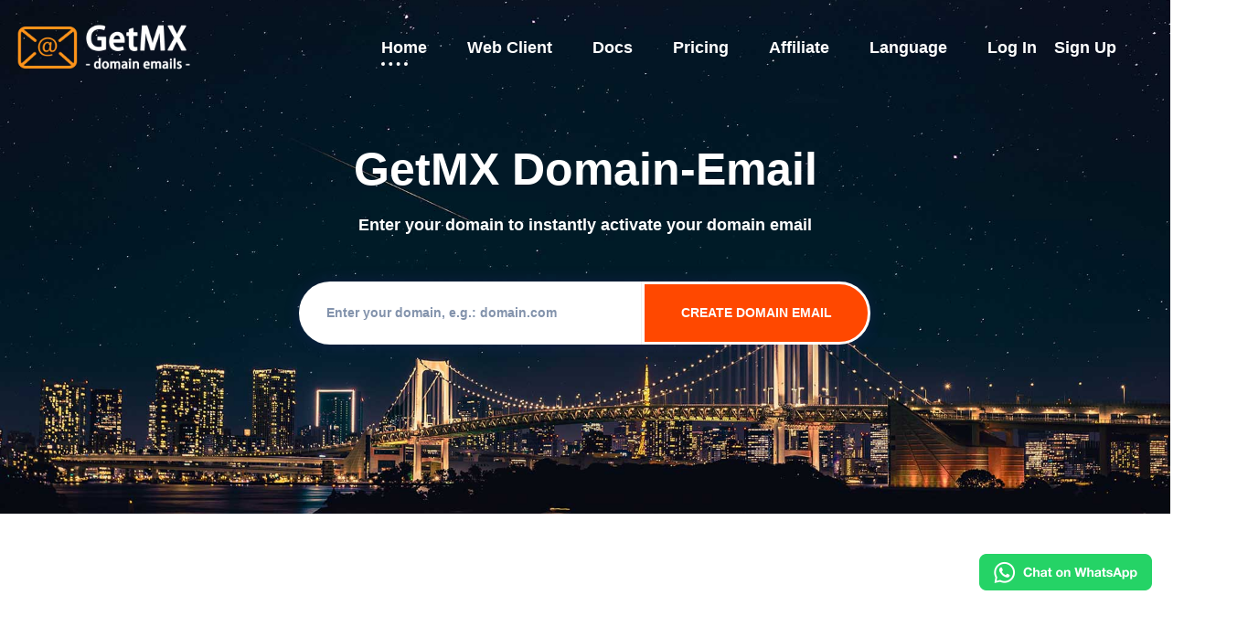

--- FILE ---
content_type: text/html
request_url: https://www.getmx.com/
body_size: 3931
content:
<!doctype html>
<html data-n-head-ssr>
  <head>
    <meta data-n-head="ssr" charset="utf-8"><meta data-n-head="ssr" name="viewport" content="width=device-width,minimum-scale=1,maximum-scale=1,user-scalable=no"><meta data-n-head="ssr" http-equiv="X-UA-Compatible" content="IE=edge,chrome=1"><meta data-n-head="ssr" name="renderer" content="webkit"><meta data-n-head="ssr" data-hid="description" name="description" content="GetMX Domain Email, Unlimited emails, catch-alls, OPEN API access, Set up email forwarding in seconds, start receiving and sending emails with your custom domain, and we can help you config DNS remote."><title>GetMX Domain Email - Professional Enterprise Domain Email Service</title><link data-n-head="ssr" rel="icon" type="image/x-icon" href="/favicon.ico"><link data-n-head="ssr" rel="stylesheet" href="/css/bootstrap.min.css"><link data-n-head="ssr" rel="stylesheet" href="/css/animate.min.css"><link data-n-head="ssr" rel="stylesheet" href="/css/aos.css"><link data-n-head="ssr" rel="stylesheet" href="/css/nice-select.css"><link data-n-head="ssr" rel="stylesheet" href="/css/meanmenu.css"><link data-n-head="ssr" rel="stylesheet" href="/css/default.css"><link data-n-head="ssr" rel="stylesheet" href="/css/style.css"><link data-n-head="ssr" rel="stylesheet" href="/css/responsive.css"><script data-n-head="ssr" src="/js/vendor/jquery-1.12.4.min.js"></script><script data-n-head="ssr" src="/js/bootstrap.min.js"></script><script data-n-head="ssr" src="/js/jquery.meanmenu.min.js"></script><script data-n-head="ssr" src="/js/wow.min.js"></script><script data-n-head="ssr" src="/js/aos.js"></script><script data-n-head="ssr" src="/js/jquery.nice-select.min.js"></script><script data-n-head="ssr" src="/js/jquery.scrollUp.min.js"></script><script data-n-head="ssr" src="/js/plugins.js"></script><script data-n-head="ssr" src="/js/log.js"></script><link rel="preload" href="/_nuxt/86b94c0.js" as="script"><link rel="preload" href="/_nuxt/d2a5cd4.js" as="script"><link rel="preload" href="/_nuxt/css/065cbd1.css" as="style"><link rel="preload" href="/_nuxt/8a95179.js" as="script"><link rel="preload" href="/_nuxt/css/b4d3038.css" as="style"><link rel="preload" href="/_nuxt/ba4363d.js" as="script"><link rel="preload" href="/_nuxt/css/775c078.css" as="style"><link rel="preload" href="/_nuxt/58cd0dd.js" as="script"><link rel="stylesheet" href="/_nuxt/css/065cbd1.css"><link rel="stylesheet" href="/_nuxt/css/b4d3038.css"><link rel="stylesheet" href="/_nuxt/css/775c078.css">
  </head>
  <body>
    <div data-server-rendered="true" id="__nuxt"><!----><div id="__layout"><div><noscript><iframe src="https://www.googletagmanager.com/ns.html?id=GTM-N2W7QM3" height="0" width="0" style="display:none;visibility:hidden"></iframe></noscript> <div data-v-dfb637ba><header data-v-384e6bfc data-v-dfb637ba><div id="header-sticky" class="menu-area transparent-header" data-v-384e6bfc><div class="container" data-v-384e6bfc><div class="row align-items-center" data-v-384e6bfc><div class="col-lg-3 col-md-6 col-sm-6" data-v-384e6bfc><div class="logo" data-v-384e6bfc><a href="/en-US" data-v-384e6bfc><img src="/img/common/logo.png" alt="Logo" class="sticky-logo" style="width:200px" data-v-384e6bfc> <img src="/img/common/logo_white.png" alt="Logo" class="transparent-logo" style="width:200px" data-v-384e6bfc> <!----></a></div></div> <div class="col-lg-9 col-md-6 col-sm-6 text-right" data-v-384e6bfc><div class="main-menu d-none d-lg-inline-block s-main-menu" data-v-384e6bfc><nav id="mobile-menu" data-v-384e6bfc><ul data-v-384e6bfc><li class="active" data-v-384e6bfc><a href="/en-US" data-v-384e6bfc>
                                        Home
                                    </a></li> <li data-v-384e6bfc><a target="_blank" href="https://mail-client.getmx.com" data-v-384e6bfc>Web Client</a></li> <li data-v-384e6bfc><a target="_blank" href="https://docs.getmx.com/docs/domain-email/operation/configuration" data-v-384e6bfc>Docs</a></li> <li data-v-384e6bfc><a href="/en-US/price" data-v-384e6bfc>Pricing</a></li> <li data-v-384e6bfc><a href="https://mail-admin.getmx.com/#/invite/proxy" class="header-a" style="cursor:pointer" data-v-384e6bfc>Affiliate</a></li> <li data-v-384e6bfc><a href="#" data-v-384e6bfc>Language</a> <ul class="submenu" data-v-384e6bfc><li data-v-384e6bfc><!----> <a href="/en-US" data-v-384e6bfc>English</a></li><li data-v-384e6bfc><!----> <a href="/ja" data-v-384e6bfc>日本語</a></li><li data-v-384e6bfc><!----> <a href="/de" data-v-384e6bfc>Deutsch</a></li><li data-v-384e6bfc><!----> <a href="/es" data-v-384e6bfc>Español</a></li><li data-v-384e6bfc><!----> <a href="/fr" data-v-384e6bfc>Français</a></li><li data-v-384e6bfc><!----> <a href="/nb-NO" data-v-384e6bfc>Bokmål</a></li><li data-v-384e6bfc><!----> <a href="/nl-NL" data-v-384e6bfc>Nederlands</a></li><li data-v-384e6bfc><!----> <a href="/pt-BR" data-v-384e6bfc>Português</a></li><li data-v-384e6bfc><!----> <a href="/ru" data-v-384e6bfc>Россия</a></li><li data-v-384e6bfc><!----> <a href="/sv-SE" data-v-384e6bfc>Svenska</a></li><li data-v-384e6bfc><!----> <a href="/tr" data-v-384e6bfc>Türkiye</a></li><li data-v-384e6bfc><!----> <a href="/uk-UA" data-v-384e6bfc>Україна</a></li></ul></li> <li data-v-384e6bfc><a target="_blank" href="https://auth.getmx.com/#/login" data-v-384e6bfc>Log In</a></li> <li style="margin-left:15px" data-v-384e6bfc><a target="_blank" href="https://auth.getmx.com/#/sign-up" data-v-384e6bfc>Sign Up</a></li> <li data-v-384e6bfc><!----> <!----></li></ul></nav></div></div> <div class="col-12" data-v-384e6bfc><div class="mobile-menu" data-v-384e6bfc></div></div></div></div></div></header> <main data-v-dfb637ba><section data-background="/img/bg/bg-3.jpg" class="slider-area slider-bg" style="padding-bottom:155px" data-v-dfb637ba><div class="container" data-v-dfb637ba><div class="row justify-content-center" data-v-dfb637ba><div class="col-xl-7 col-lg-10" data-v-dfb637ba><div class="slider-content text-center mb-45" data-v-dfb637ba><h2 data-v-dfb637ba>GetMX Domain-Email</h2> <p data-v-dfb637ba>Enter your domain to instantly activate your domain email</p></div></div></div> <div class="row justify-content-center" data-v-dfb637ba><div class="col-xl-8 col-lg-10" data-v-dfb637ba><div class="slider-search-form" style="display:flex;justify-content:center" data-v-dfb637ba><form data-v-dfb637ba><input placeholder="Enter your domain, e.g.: domain.com" data-v-dfb637ba> <button style="width:250px" data-v-dfb637ba>
                                    Create Domain Email
                                </button></form></div></div></div></div></section> <section class="customize-area position-relative pt-115 pb-100" data-v-dfb637ba><div class="container" data-v-dfb637ba><div class="row justify-content-center" style="padding-top:50px" data-v-dfb637ba><div class="col-xl-8" data-v-dfb637ba><div class="section-title text-center mb-55" data-v-dfb637ba><h2 data-v-dfb637ba>Beginner's Guide</h2></div></div></div> <div class="row align-items-center" data-v-dfb637ba><div class="col-lg-6" data-v-dfb637ba><div data-aos="fade-right" class="customize-img" data-v-dfb637ba><img src="/img/images/customize_img.jpg" alt="img" data-v-dfb637ba></div></div> <div class="col-lg-6" data-v-dfb637ba><div data-aos="fade-left" class="customize-wrap" data-v-dfb637ba><div class="single-customize-step" data-v-dfb637ba><div class="customize-icon" data-v-dfb637ba><img src="/img/icon/customize_icon01.png" alt="img" data-v-dfb637ba></div> <div class="customize-content" data-v-dfb637ba><h4 data-v-dfb637ba>Step 1</h4> <p data-v-dfb637ba>Sign Up & Log In to GetMX</p></div></div> <div class="single-customize-step" data-v-dfb637ba><div class="customize-icon" data-v-dfb637ba><img src="/img/icon/customize_icon02.png" alt="img" data-v-dfb637ba></div> <div class="customize-content" data-v-dfb637ba><h4 data-v-dfb637ba>Step 2</h4> <p data-v-dfb637ba>Add Domain & Select Region</p></div></div> <div class="single-customize-step" data-v-dfb637ba><div class="customize-icon" data-v-dfb637ba><img src="/img/icon/customize_icon03.png" alt="img" data-v-dfb637ba></div> <div class="customize-content" data-v-dfb637ba><h4 data-v-dfb637ba>Step 3</h4> <p data-v-dfb637ba>Need help with DNS? Contact support for remote configuration via AnyDesk</p></div></div></div></div></div></div> <div class="customize-shape" data-v-dfb637ba><img src="/img/shape/customize_shape.png" alt data-v-dfb637ba></div></section> <section class="knowledge-area pt-120 pb-120 fix" data-v-dfb637ba><div class="container" data-v-dfb637ba><div class="row align-items-center" data-v-dfb637ba><div class="col-xl-5 col-lg-6 knowledge-left-p pl-95" data-v-dfb637ba><div class="section-title mb-15" data-v-dfb637ba><h2 data-v-dfb637ba>Global email server network for faster receiving</h2></div> <div class="section-title" data-v-dfb637ba><p data-v-dfb637ba><i class="el-icon-check" style="color:#2684fe" data-v-dfb637ba></i> One-click server region switching</p> <p data-v-dfb637ba><i class="el-icon-check" style="color:#2684fe" data-v-dfb637ba></i> Multi-region service support, faster receiving</p> <p data-v-dfb637ba><i class="el-icon-check" style="color:#2684fe" data-v-dfb637ba></i> Not sure about servers? One click to set up dynamic server region scheduling </p> <p data-v-dfb637ba><i class="el-icon-check" style="color:#2684fe" data-v-dfb637ba></i> Global Server Support</p></div></div> <div class="col-xl-7 col-lg-6" data-v-dfb637ba><div class="knowledge-img text-center" data-v-dfb637ba><img src="/img/images/knowledge_img02.jpg" alt="img" data-wow-delay="0.4s" class="wow fadeInRight" style="width:318px;height:275px" data-v-dfb637ba> <img src="/img/images/knowledge_img01.jpg" alt="img" data-wow-delay="0.2s" class="wow fadeInLeft" style="width:540px;height:372px" data-v-dfb637ba></div></div></div></div></section> <section class="knowledge-area pt-120 pb-120 fix" data-v-dfb637ba><div class="container" data-v-dfb637ba><div class="row align-items-center" data-v-dfb637ba><div class="col-xl-7 col-lg-6" data-v-dfb637ba><div class="knowledge-img text-center" data-v-dfb637ba><img src="/img/images/aliase-2.jpg" alt="img" data-wow-delay="0.4s" class="wow fadeInRight" style="width:318px;height:275px" data-v-dfb637ba> <img src="/img/images/aliase-1.jpg" alt="img" data-wow-delay="0.2s" class="wow fadeInLeft" style="width:540px;height:372px" data-v-dfb637ba></div></div> <div class="col-xl-5 col-lg-6 knowledge-left-p pl-95" data-v-dfb637ba><div class="section-title mb-15" data-v-dfb637ba><h2 data-v-dfb637ba>Email catch-all for easier use</h2></div> <div class="section-title" data-v-dfb637ba><p data-v-dfb637ba><i class="el-icon-check" style="color:#2684fe" data-v-dfb637ba></i> Create alias rules, more convenient employee permission allocation</p> <p data-v-dfb637ba><i class="el-icon-check" style="color:#2684fe" data-v-dfb637ba></i> New to catch-all rules? One click to enable primary email catch-all, use any email prefix</p> <p data-v-dfb637ba><i class="el-icon-check" style="color:#2684fe" data-v-dfb637ba></i> Note aliases, clearer catch-all functionality</p> <p data-v-dfb637ba><i class="el-icon-check" style="color:#2684fe" data-v-dfb637ba></i> All received alias emails are recorded, never lose emails even if forgotten, with custom notes</p></div></div></div></div></section> <section class="knowledge-area pt-120 pb-120 fix" data-v-dfb637ba><div class="container" data-v-dfb637ba><div class="row align-items-center" data-v-dfb637ba><div class="col-xl-5 col-lg-6 knowledge-left-p pl-95" data-v-dfb637ba><div class="section-title mb-15" data-v-dfb637ba><h2 data-v-dfb637ba>Convenient Permission Control</h2></div> <div class="section-title" data-v-dfb637ba><p data-v-dfb637ba><i class="el-icon-check" style="color:#2684fe" data-v-dfb637ba></i> Convenient personal use with one-click dashboard login</p> <p data-v-dfb637ba><i class="el-icon-check" style="color:#2684fe" data-v-dfb637ba></i> Create sub-accounts with independent passwords that don't affect each other</p> <p data-v-dfb637ba><i class="el-icon-check" style="color:#2684fe" data-v-dfb637ba></i> One-click catch-all, multiple storage for sub/primary emails</p> <p data-v-dfb637ba><i class="el-icon-check" style="color:#2684fe" data-v-dfb637ba></i> All employee operations are logged and clearly visible</p></div></div> <div class="col-xl-7 col-lg-6" data-v-dfb637ba><div class="knowledge-img text-center" data-v-dfb637ba><img src="/img/images/child-2.jpg" alt="img" data-wow-delay="0.4s" class="wow fadeInRight" style="width:318px;height:275px" data-v-dfb637ba> <img src="/img/images/child-1.jpg" alt="img" data-wow-delay="0.2s" class="wow fadeInLeft" style="width:540px;height:372px" data-v-dfb637ba></div></div></div></div></section> <footer data-v-0e3cc461 data-v-dfb637ba><a href="https://wa.me/message/PJJNMZKLAF5FD1" target="_blank" rel="external nofollow" class="whatsapp" data-v-4851b44d data-v-0e3cc461><img alt="Chat on WhatsApp" src="/img/common/whatsapp-button.png" data-v-4851b44d></a> <div class="footer-top-wrap black-bg pt-90 pb-35" data-v-0e3cc461><div class="container" data-v-0e3cc461><div class="row" data-v-0e3cc461><div class="col-lg-4 col-md-6" data-v-0e3cc461><div class="footer-widget mb-50 pr-80" data-v-0e3cc461><div class="logo mb-25" data-v-0e3cc461><a href="#" data-v-0e3cc461><img src="/img/common/logo_white.png" alt="Logo" style="width:150px" data-v-0e3cc461></a></div> <div class="footer-text mb-35" data-v-0e3cc461><p data-v-0e3cc461>
                                GetMX LLC: Professional Enterprise Email SaaS service providing internal and external email communication tools for businesses and individuals
                            </p></div></div></div> <div class="col-lg-4 col-md-6" data-v-0e3cc461><div class="footer-widget mb-50 pr-80" data-v-0e3cc461><div class="fw-title mb-30" data-v-0e3cc461><h5 data-v-0e3cc461>Need Help?</h5></div> <div class="footer-text mb-35" data-v-0e3cc461><p data-v-0e3cc461>If you need help configuring DNS, contact support for remote configuration via AnyDesk</p> <p data-v-0e3cc461><span data-v-0e3cc461><div role="tooltip" id="el-popover-8311" aria-hidden="true" class="el-popover el-popper" style="width:undefinedpx;display:none"><!----><img src="/img/common/whatsapp.jpg" style="width:150px;height:150px" data-v-0e3cc461> </div><span class="el-popover__reference-wrapper"><li style="cursor:pointer" data-v-0e3cc461><a href="https://wa.me/message/PJJNMZKLAF5FD1" target="_blank" rel="external nofollow" style="color:#90949c" data-v-0e3cc461>Help: WhatsAPP</a></li></span></span></p> <p data-v-0e3cc461>Tel: +1 (775) 273-8180</p> <p data-v-0e3cc461>E-Mail: <a href="/cdn-cgi/l/email-protection" class="__cf_email__" data-cfemail="97fff2fbe7d7f0f2e3faefb9f4f8fa">[email&#160;protected]</a></p></div></div></div> <div class="col-xl-2 col-lg-2 col-md-3 col-sm-6" data-v-0e3cc461><div class="footer-widget mb-50" data-v-0e3cc461><div class="fw-title mb-30" data-v-0e3cc461><h5 data-v-0e3cc461>Help</h5></div> <div class="fw-link" data-v-0e3cc461><ul data-v-0e3cc461><li data-v-0e3cc461><a target="_blank" href="https://docs.getmx.com/docs/domain-email/operation/configuration" data-v-0e3cc461>Tutorials</a></li> <li data-v-0e3cc461><a target="_blank" href="https://docs.getmx.com/docs/domain-email/faq/" data-v-0e3cc461>FAQ</a></li> <li data-v-0e3cc461><a target="_blank" href="https://docs.getmx.com/docs/domain-email/operation/open" data-v-0e3cc461>API Docs</a></li> <li data-v-0e3cc461><a target="_blank" href="https://auth.getmx.com/#/terms" data-v-0e3cc461>Terms of Service</a></li> <li data-v-0e3cc461><a target="_blank" href="/en-US/privacy" data-v-0e3cc461>Privacy Policy</a></li> <li data-v-0e3cc461><a target="_blank" href="/en-US/refund" data-v-0e3cc461>Refund Policy</a></li></ul></div></div></div> <div class="col-xl-2 col-lg-4 col-md-3 col-sm-6" data-v-0e3cc461><div class="footer-widget mb-50" data-v-0e3cc461><div class="fw-title mb-30" data-v-0e3cc461><h5 data-v-0e3cc461>Tools</h5></div> <div class="fw-link" data-v-0e3cc461><ul data-v-0e3cc461><li data-v-0e3cc461><a target="_blank" href="http://www.pinmx.com" data-v-0e3cc461>Random Email</a></li> <li data-v-0e3cc461><a href="https://www.lookup-dns.com/mx" data-v-0e3cc461>
                                        MX Lookup
                                    </a></li> <li data-v-0e3cc461><a target="_blank" href="https://mail-client.getmx.com" data-v-0e3cc461>Web Client</a></li></ul></div></div></div></div></div></div> <div class="copyright-wrap" data-v-0e3cc461><div class="container" style="display:flex;justify-content:center" data-v-0e3cc461><div class="row" data-v-0e3cc461><div data-v-0e3cc461><div class="copyright-text" data-v-0e3cc461><p data-v-0e3cc461><span data-v-0e3cc461>Copyright © 2015-2025 GetMX LLC. San Francisco, USA. All rights reserved.</span></p></div></div></div></div></div> <script data-cfasync="false" src="/cdn-cgi/scripts/5c5dd728/cloudflare-static/email-decode.min.js"></script><script src="/js/main.js" data-v-0e3cc461></script></footer></main></div></div></div></div><script>window.__NUXT__=function(e,t){return{layout:"default",data:[{}],fetch:{},error:null,state:{locales:[t,"ja","de","es","fr","nb-NO","nl-NL","pt-BR","ru","sv-SE","tr","uk-UA"],locale:t,user:{}},serverRendered:!0,routePath:"/",config:{_app:{basePath:"/",assetsPath:"/_nuxt/",cdnURL:null}}}}(0,"en-US")</script><script src="/_nuxt/86b94c0.js" defer></script><script src="/_nuxt/58cd0dd.js" defer></script><script src="/_nuxt/d2a5cd4.js" defer></script><script src="/_nuxt/8a95179.js" defer></script><script src="/_nuxt/ba4363d.js" defer></script>
  <script defer src="https://static.cloudflareinsights.com/beacon.min.js/vcd15cbe7772f49c399c6a5babf22c1241717689176015" integrity="sha512-ZpsOmlRQV6y907TI0dKBHq9Md29nnaEIPlkf84rnaERnq6zvWvPUqr2ft8M1aS28oN72PdrCzSjY4U6VaAw1EQ==" data-cf-beacon='{"version":"2024.11.0","token":"50c39f992d484c3091ab6539bf4a9a05","r":1,"server_timing":{"name":{"cfCacheStatus":true,"cfEdge":true,"cfExtPri":true,"cfL4":true,"cfOrigin":true,"cfSpeedBrain":true},"location_startswith":null}}' crossorigin="anonymous"></script>
</body>
</html>


--- FILE ---
content_type: text/css
request_url: https://www.getmx.com/_nuxt/css/b4d3038.css
body_size: -116
content:
a[data-v-384e6bfc]{text-decoration:none;text-decoration:initial}a[data-v-384e6bfc]:hover{color:#ff4800}.mobile-menu[data-v-384e6bfc]{margin-top:-20px}a.whatsapp[data-v-4851b44d]{bottom:74px;height:40px;position:fixed;right:20px;width:189px;z-index:1000}.whatsapp img[data-v-4851b44d]{height:100%;width:100%}a[data-v-0e3cc461]{text-decoration:none;text-decoration:initial}a[data-v-0e3cc461]:hover{color:#ff4800}.nuxt-progress{background-color:#fff;height:2px;left:0;opacity:1;position:fixed;right:0;top:0;transition:width .1s,opacity .4s;width:0;z-index:999999}.nuxt-progress.nuxt-progress-notransition{transition:none}.nuxt-progress-failed{background-color:red}

--- FILE ---
content_type: text/css
request_url: https://www.getmx.com/_nuxt/css/775c078.css
body_size: -211
content:
a[data-v-dfb637ba]{color:#717f99;text-decoration:none;text-decoration:initial}a[data-v-dfb637ba]:hover{color:#ff4800}.slider-search-form[data-v-dfb637ba]{display:block}

--- FILE ---
content_type: text/css
request_url: https://www.getmx.com/css/style.css
body_size: 13371
content:
/*
  Theme Name: Makplus - Marketplace HTML5 Template
  Support: admin@gmail.com
  Description: Makplus - Marketplace HTML5 Template
  Version: 1.0
*/

/* CSS Index
-----------------------------------
1. Theme default css
2. Header
3. Breadcrumb
4. Slider
5. Features
6. Product
7. Pagination
8. Customize
9. Knowledge
10. Counter
11. Pricing
12. Testimonial
13. Services
14. Plugin
15. Blog
16. Faq
17. Forums
18. Newsletter
19. Contact
20. 404
21. Footer
22. Preloader
23. Element-css

*/



/* 1. Theme default css */

body {
    font-family: 'Cabin', sans-serif;
    font-weight: normal;
    font-style: normal;
    font-size: 16px;
    color: #717f99;
}

.img {
    max-width: 100%;
    transition: all 0.3s ease-out 0s;
}

.f-left {
    float: left
}

.f-right {
    float: right
}

.fix {
    overflow: hidden
}

a,
.button {
    -webkit-transition: all 0.3s ease-out 0s;
    -moz-transition: all 0.3s ease-out 0s;
    -ms-transition: all 0.3s ease-out 0s;
    -o-transition: all 0.3s ease-out 0s;
    transition: all 0.3s ease-out 0s;
}

a:focus,
.btn:focus,
.button:focus {
    text-decoration: none;
    outline: none;
    box-shadow: none;
}

a:focus,
a:hover,
.portfolio-cat a:hover,
.footer -menu li a:hover {
    text-decoration: none;
}

a,
button {
    color: #1696e7;
    outline: medium none;
}

button:focus,
input:focus,
input:focus,
textarea,
textarea:focus {
    outline: 0
}

.uppercase {
    text-transform: uppercase;
}

.capitalize {
    text-transform: capitalize;
}

h1,
h2,
h3,
h4,
h5,
h6 {
    font-family: 'Muli', sans-serif;
    color: #444172;
    margin-top: 0px;
    font-style: normal;
    font-weight: 800;
    text-transform: normal;
}

h1 a,
h2 a,
h3 a,
h4 a,
h5 a,
h6 a {
    color: inherit;
}

h1 {
    font-size: 40px;
    font-weight: 500;
}

h2 {
    font-size: 35px;
}

h3 {
    font-size: 28px;
}

h4 {
    font-size: 22px;
}

h5 {
    font-size: 18px;
}

h6 {
    font-size: 16px;
}

ul {
    margin: 0px;
    padding: 0px;
}

li {
    list-style: none
}

p {
    font-size: 16px;
    font-weight: normal;
    line-height: 33px;
    color: #717f99;
    margin-bottom: 15px;
}

hr {
    border-bottom: 1px solid #eceff8;
    border-top: 0 none;
    margin: 30px 0;
    padding: 0;
}

label {
    color: #7e7e7e;
    cursor: pointer;
    font-size: 14px;
    font-weight: 400;
}

*::-moz-selection {
    background: #d6b161;
    color: #fff;
    text-shadow: none;
}

::-moz-selection {
    background: #444;
    color: #fff;
    text-shadow: none;
}

::selection {
    background: #444;
    color: #fff;
    text-shadow: none;
}

*::-moz-placeholder {
    color: #555555;
    font-size: 14px;
    opacity: 1;
}

*::placeholder {
    color: #555555;
    font-size: 14px;
    opacity: 1;
}

.theme-overlay {
    position: relative
}

.theme-overlay::before {
    background: #1696e7 none repeat scroll 0 0;
    content: "";
    height: 100%;
    left: 0;
    opacity: 0.6;
    position: absolute;
    top: 0;
    width: 100%;
}

.separator {
    border-top: 1px solid #f2f2f2
}

/* button style */
.btn {
    -moz-user-select: none;
    background: #2684fe none repeat scroll 0 0;
    border: 3px solid #fff;
    border-radius: 50px;
    color: #fff;
    cursor: pointer;
    display: inline-block;
    font-size: 16px;
    font-weight: 800;
    letter-spacing: 0;
    line-height: 1;
    margin-bottom: 0;
    padding: 15px 30px;
    text-align: center;
    text-transform: unset;
    touch-action: manipulation;
    transition: all 0.3s ease 0s;
    vertical-align: middle;
    white-space: nowrap;
    font-family: 'Muli', sans-serif;
    box-shadow: 0px 0px 24px 0px rgba(93, 87, 171, 0.32);
}

.btn:hover {
    box-shadow: none;
    color: #fff;
}

.breadcrumb>.active {
    color: #fa5719;
}

/* scrollUp */
#scrollUp {
    background: #FF4800;
    height: 45px;
    width: 45px;
    right: 30px;
    bottom: 100px;
    color: #fff;
    text-align: center;
    border-radius: 5px;
    font-size: 20px;
    line-height: 45px;
}

#scrollUp:hover {
    background: #444;
}

/* 2. Header */
.header-top {
    background: #f7f7f7;
    padding: 13px 0;
    position: relative;
    z-index: 2;
}

.header-top-link ul li {
    display: inline-block;
    position: relative;
    padding-right: 10px;
    margin-right: 10px;
}

.header-top-link ul li::before {
    content: "";
    position: absolute;
    right: 0;
    top: 50%;
    width: 1px;
    height: 14px;
    background: #d2d2d2;
    transform: translateY(-50%);
}

.header-top-link ul li:last-child {
    margin-right: 0;
    padding-right: 0;
}

.header-top-link ul li:last-child::before {
    display: none;
}

.header-top-link ul li a {
    font-size: 14px;
    color: #727272;
    font-weight: 600;
    font-family: 'Muli', sans-serif;
    display: block;
    opacity: .83;
}

.header-top-link ul li a:hover {
    color: #ff4800;
}

.header-social ul li {
    display: inline-block;
    margin-left: 13px;
}

.header-social ul li a {
    font-size: 14px;
    color: #989898;
    display: block;
    font-family: 'Muli', sans-serif;
}

.header-social ul li.become-seller a {
    font-weight: 600;
}

.header-social ul li.become-seller {
    margin-left: 0;
    padding-right: 15px;
}

.header-social ul li a:hover {
    color: #ff4800;
}

.menu-area {
    padding: 15px 0;
    box-shadow: 0px 0px 43px 0px rgba(23, 17, 96, 0.3);
    position: relative;
    z-index: 1;
}

.main-menu ul li {
    display: inline-block;
    position: relative;
    line-height: 1;
    margin-left: 40px;
}

.main-menu ul li:first-child {
    margin-left: 0;
}

.main-menu ul li a {
    font-size: 18px;
    font-weight: 600;
    font-family: 'Muli', sans-serif;
    line-height: 1;
    color: #667289;
    padding: 33px 0;
    display: block;
    position: relative;
}

.main-menu ul li:hover>a {
    color: #ff4800;
}

.main-menu nav>ul>li>a::before {
    content: "";
    position: absolute;
    left: 0px;
    bottom: 22px;
    height: 0px;
    width: 0;
    border-top: 4px dotted #ff4800;
    opacity: 0;
    -webkit-transition: all 0.3s ease-out 0s;
    -moz-transition: all 0.3s ease-out 0s;
    -ms-transition: all 0.3s ease-out 0s;
    -o-transition: all 0.3s ease-out 0s;
    transition: all 0.3s ease-out 0s;
}

.main-menu nav>ul>li:hover>a::before {
    width: 29px;
    opacity: 1;
}

.main-menu ul li.active>a {
    color: #ff4800;
}

.main-menu nav>ul>li.active>a::before {
    width: 29px;
    opacity: 1;
}

.shop-cart {
    position: relative;
    margin-left: 35px;
}

.shop-cart>a {
    display: inline-block;
    font-size: 14px;
    color: #4e5d79;
}

.shop-cart>span {
    position: absolute;
    right: -13px;
    top: -7px;
    box-shadow: 0px 0px 10px 0px rgba(117, 117, 117, 0.62);
    height: 19px;
    width: 19px;
    text-align: center;
    line-height: 19px;
    background: #ff4800;
    color: #fff;
    border-radius: 50%;
    font-size: 10px;
    font-family: 'Muli', sans-serif;
    font-weight: 900;
    cursor: pointer;
}

.menu-cart-widget {
    position: absolute;
    top: 53px;
    right: -43px;
    width: 294px;
    background: #fff;
    text-align: left;
    padding: 30px 25px;
    box-shadow: 0 10px 15px rgba(25, 25, 25, 0.1);
    border-top: 2px solid #ff4800;
    z-index: 2;
    opacity: 0;
    visibility: hidden;
    transform: translateY(20px);
    transition: .5s linear;
}

.menu-cart-widget::before {
    position: absolute;
    content: '';
    left: 0px;
    top: -35px;
    width: 100%;
    height: 35px;
    display: block;
}

.shop-cart:hover>.menu-cart-widget {
    opacity: 1;
    visibility: visible;
    transform: translateY(0px);
}

.menu-cart-widget ul li {
    display: flex;
    align-items: self-start;
    margin-bottom: 20px;
}

.menu-cart-widget ul li:last-child {
    margin-bottom: 0;
}

.cart-product-thumb img {
    box-shadow: 0px 0px 27px 0px rgba(11, 64, 134, 0.13);
    border-radius: 5px;
    margin-right: 15px;
}

.cart-product-content h5 {
    font-size: 12px;
    line-height: 22px;
    margin-bottom: 5px;
}

.cart-product-content h5 a {
    display: block;
}

.cart-product-content h5 a:hover {
    color: #ff4800;
}

.cart-product-content>span {
    font-size: 12px;
    font-weight: 800;
    color: #919fb9;
    font-family: 'Muli', sans-serif;
    display: block;
}

.cart-del {
    display: block;
    margin-left: 22px;
}

.cart-del a {
    font-size: 15px;
    color: #737373;
    font-family: 'Muli', sans-serif;
    font-weight: 800;
}

.menu-cart-widget ul {
    padding-bottom: 30px;
    border-bottom: 1px solid #dedede;
    margin-bottom: 15px;
}

.cart-price span {
    font-size: 14px;
    color: #444172;
    font-weight: 800;
    font-family: 'Muli', sans-serif;
}

.cart-price span:last-child {
    float: right;
    color: #fa5719;
}

.cart-checkout-btn .btn {
    border: none;
    box-shadow: none;
    width: 100%;
    border-radius: 0;
    text-transform: uppercase;
    background: #ff4800;
    font-size: 13px;
}

.cart-checkout-btn .btn:hover {
    background: #2684fe;
}

.header-btn {
    margin-left: 40px;
}

.header-btn .btn {
    background: #ff4800;
    border: none;
    box-shadow: none;
    border-radius: 5px;
    padding: 9px 16px;
    font-weight: 700;
    transition: all 0.5s ease 0s;
}

.header-btn .btn i {
    height: 30px;
    width: 30px;
    text-align: center;
    line-height: 30px;
    background: #fff;
    border-radius: 50%;
    font-size: 14px;
    color: #aeb5c2;
    margin-right: 10px;
}

.header-btn .btn:hover {
    background: #2684fe;
}

.transparent-header {
    position: absolute;
    top: 0;
    left: 0;
    width: 100%;
    box-shadow: none;
    padding: 10px 0;
}

.s-main-menu ul li a {
    color: #fff;
}

.s-main-menu ul li:hover a,
.s-main-menu ul li.active a {
    color: #fff;
}

.s-main-menu nav>ul>li>a::before {
    border-color: #fff;
}

.s-shop-cart>a {
    color: #fff;
}

.sticky-menu {
    left: 0;
    margin: auto;
    position: fixed;
    top: 0;
    width: 100%;
    z-index: 9;
    background: #fff;
    -webkit-animation: 1000ms ease-in-out 0s normal none 1 running fadeInDown;
    animation: 1000ms ease-in-out 0s normal none 1 running fadeInDown;
    -webkit-box-shadow: 0 10px 15px rgba(25, 25, 25, 0.1);
    box-shadow: 0 10px 15px rgba(25, 25, 25, 0.1);
    border-radius: 0;
}

.menu-area.sticky-menu {
    padding: 0;
}

.transparent-header.sticky-menu {
    background: #fff;
}

.sticky-logo {
    display: none;
}

.sticky-menu .sticky-logo {
    display: block;
}

.sticky-menu .transparent-logo {
    display: none;
}

.sticky-menu .s-main-menu ul li a {
    color: #667289;
}

.sticky-menu .s-main-menu nav>ul>li>a::before {
    border-color: #ff4800;
}

.sticky-menu .s-main-menu ul li:hover a,
.sticky-menu .s-main-menu ul li.active a {
    color: #ff4800;
}

.sticky-menu .s-main-menu ul li .submenu li a {
    color: #667289;
}

.sticky-menu .s-shop-cart>a {
    color: #4e5d79;
}

.main-menu ul li .submenu {
    position: absolute;
    z-index: 9;
    border-radius: 4px;
    border: none;
    -webkit-box-shadow: 0px 13px 25px -12px rgba(0, 0, 0, 0.25);
    -moz-box-shadow: 0px 13px 25px -12px rgba(0, 0, 0, 0.25);
    box-shadow: 0px 13px 25px -12px rgba(0, 0, 0, 0.25);
    display: block;
    left: 0;
    opacity: 0;
    padding: 18px 0;
    right: 0;
    top: 100%;
    visibility: hidden;
    min-width: 230px;
    border: 1px solid #f5f5f5;
    background: #ffffff;
    box-shadow: 0px 30px 70px 0px rgba(137, 139, 142, 0.15);
    margin: 0;
    transform: scale(1, 0);
    transform-origin: 0 0;
    -webkit-transition: all 0.3s ease-in-out;
    -moz-transition: all 0.3s ease-in-out;
    -ms-transition: all 0.3s ease-in-out;
    -o-transition: all 0.3s ease-in-out;
    transition: all 0.3s ease-in-out;
}

.main-menu ul li .submenu li {
    margin-left: 0;
    text-align: left;
    display: block;
}

.main-menu ul li .submenu li a {
    padding: 0 10px 0 25px;
    line-height: 45px;
    font-size: 16px;
    text-transform: capitalize;
    -webkit-transition: all 0.3s ease-in-out;
    -moz-transition: all 0.3s ease-in-out;
    -ms-transition: all 0.3s ease-in-out;
    -o-transition: all 0.3s ease-in-out;
    transition: all 0.3s ease-in-out;
}

.main-menu ul li:hover>.submenu {
    opacity: 1;
    visibility: visible;
    transform: scale(1);
}

.s-main-menu ul li .submenu li a {
    color: #667289;
}

.s-main-menu ul li .submenu li:hover a {
    color: #ff4800;
}

.s-main-menu ul li .submenu li.active a {
    color: #ff4800;
}

.gradient-bg {
    background-image: -moz-linear-gradient(-30deg, rgb(170, 0, 241) 0%, rgb(95, 25, 209) 100%);
    background-image: -webkit-linear-gradient(-30deg, rgb(170, 0, 241) 0%, rgb(95, 25, 209) 100%);
    background-image: -ms-linear-gradient(-30deg, rgb(170, 0, 241) 0%, rgb(95, 25, 209) 100%);
}

/* 3. Breadcrumb */
.breadcrumb-area {
    min-height: 460px;
    background-position: center;
    background-size: cover;
}

.breadcrumb-wrap {
    padding-top: 80px;
}

.breadcrumb-wrap h2 {
    font-size: 46px;
    color: #fff;
    font-weight: 700;
    margin-bottom: 10px;
}

.breadcrumb-wrap .breadcrumb {
    display: -webkit-box;
    display: -ms-flexbox;
    display: flex;
    -ms-flex-wrap: wrap;
    flex-wrap: wrap;
    padding: 0;
    margin-bottom: 0;
    list-style: none;
    background-color: transparent;
    border-radius: 0;
    justify-content: center;
}

.breadcrumb-wrap .breadcrumb li {
    font-size: 18px;
    font-family: 'Muli', sans-serif;
    font-weight: 600;
}

.breadcrumb-wrap .breadcrumb li a {
    color: #fff;
}

.breadcrumb-wrap .breadcrumb-item+.breadcrumb-item::before {
    color: #fff;
    padding-right: 10px;
    padding-left: 10px;
}

.products-breadcrumb-area {
    min-height: 530px;
}

.products-breadcrumb-area .breadcrumb-wrap h2 {
    font-size: 36px;
    margin-bottom: 15px;
}

.breadcrumb-wrap p {
    line-height: 1;
    color: #fff;
    font-family: 'Muli', sans-serif;
    font-weight: 600;
    font-size: 18px;
    opacity: .7;
    margin-bottom: 0;
}

.breadcrumb-wrap .t-slider-search-form {
    margin: 0;
    margin-right: 0;
    margin-top: 35px;
    margin-bottom: 80px;
}

.products-breadcrumb-area .breadcrumb-wrap {
    padding-top: 170px;
}

/* 4. Slider */
.slider-bg {
    background-position: center;
    background-size: cover;
    padding-top: 155px;
}

.slider-content h2 {
    font-size: 50px;
    line-height: 1.2;
    color: #fff;
    font-weight: 600;
    margin-bottom: 15px;
}

.slider-content p {
    font-weight: 600;
    color: #fff;
    font-family: 'Muli', sans-serif;
    font-size: 18px;
    margin-bottom: 0;
}

.slider-search-form {
    margin: 0 20px;
}

.slider-search-form form {
    position: relative;
    display: flex;
    box-shadow: 0px 0px 16px 0px rgba(50, 44, 135, 0.3);
    border-radius: 50px;
    margin-bottom: 30px;
}

.slider-search-form input {
    width: 375px;
    padding: 24px 30px;
    border: none;
    font-size: 14px;
    font-weight: 600;
    color: #8393ac;
    font-family: 'Muli', sans-serif;
    border-top-left-radius: 50px;
    border-bottom-left-radius: 50px;
    border-right: 1px solid #f1eeee;
}

.slider-search-form input::placeholder {
    color: #8393ac;
}

.slider-search-form .nice-select {
    width: 220px;
    background: #fff;
    border-radius: 0;
    font-size: 14px;
    font-weight: 600;
    font-family: 'Muli', sans-serif;
    color: #8393ac;
    padding: 27.7px 25px;
}

.slider-search-form .nice-select::after {
    border-bottom: 2px solid #8393ac;
    border-right: 2px solid #8393ac;
    right: 30px;
}

.slider-search-form button {
    width: 200px;
    border: 3px solid #fff;
    background: #ff4800;
    color: #fff;
    font-family: 'Muli', sans-serif;
    font-weight: 900;
    font-size: 14px;
    text-transform: uppercase;
    padding: 0;
    border-top-right-radius: 50px;
    border-bottom-right-radius: 50px;
    transition: .3s;
    cursor: pointer;
}

.slider-search-form button:hover {
    background: #2684fe;
}

.s-slider-bg {
    min-height: 794px;
    background-position: center;
    background-size: cover;
    padding-top: 280px;
}

.s-slider-content span {
    font-weight: 800;
}

.s-slider-search-form {
    margin: 0 55px;
    position: relative;
}

.s-slider-search-form input {
    border: none;
    width: 100%;
    background: #fbfbfc;
    padding: 21px 35px;
    border-radius: 50px;
    padding-right: 100px;
    font-family: 'Muli', sans-serif;
    font-weight: 600;
}

.s-slider-search-form button {
    position: absolute;
    right: 35px;
    top: 50%;
    transform: translateY(-50%);
    border: none;
    background: none;
    color: #c1bfbf;
    cursor: pointer;
    padding: 0;
}

.s-slider-search-form input::placeholder {
    color: #c1bfbf;
}

.t-slider-bg {
    min-height: 798px;
    background-position: center;
    background-size: cover;
}

.third-slider-wrap {
    padding-top: 180px;
}

.t-slider-content h2 {
    margin-bottom: 10px;
}

.t-slider-content p {
    margin-bottom: 35px;
}

.t-slider-search-form {
    margin: 0;
    margin-right: 90px;
}

.t-slider-search-form input {
    padding: 18px 35px;
    padding-right: 100px;
    box-shadow: 0px 0px 35px 0px rgba(65, 63, 94, 0.43);
}

.t-slider-search-form button {
    right: 3px;
    color: #fff;
    height: 56px;
    width: 56px;
    text-align: center;
    line-height: 56px;
    background: #fa5719;
    border-radius: 50%;
}

.slider-dashboard {
    margin: 40px auto -140px;
}

.dashboard-active .slick-list {
    margin-left: -50px;
    margin-right: -50px;
    padding-bottom: 50px;
}

.single-dashboard {
    text-align: center;
}

.single-dashboard img {
    border-radius: 5px;
    box-shadow: 0px 0px 43px 0px rgba(133, 129, 192, 0.3);
    display: inline-block;
}

/* 5. Features */
.features-items-p {
    padding-top: 205px;
    padding-bottom: 82px;
}

.section-title h2 {
    font-size: 30px;
    margin-bottom: 10px;
}

.section-title p {
    font-size: 20px;
    margin-bottom: 0;
}

.product-thumb-wrap {
    padding: 0 80px;
}

.single-product-thumb {
    margin-bottom: 30px;
    width: calc(100% / 8);
}

/* 6. Product */
.single-product {
    position: relative;
    overflow: hidden;
    box-shadow: 0px 0px 27px 0px rgba(149, 149, 149, 0.4);
}

.product-img img {
    width: 100%;
}

.product-overlay {
    position: absolute;
    left: 0;
    bottom: 0;
    background: rgba(255, 255, 255, .93);
    right: 0;
    display: flex;
    justify-content: space-between;
    align-items: center;
    padding: 19px 15px;
    z-index: 1;
    transition: .4s linear;
    transform: translateY(50px);
    opacity: 0;
}

.product-overlay h5 {
    font-size: 16px;
    color: #2684fe;
    margin-bottom: 0;
}

.product-overlay h5 a:hover {
    color: #ff4800;
}

.product-overlay span {
    font-size: 18px;
    font-weight: 800;
    color: #ff4800;
    font-family: 'Muli', sans-serif;
}

.single-product:hover .product-overlay {
    transform: translateY(0px);
    opacity: 1;
}

.product-menu button {
    font-size: 16px;
    font-weight: 600;
    border: none;
    padding: 8px 20px;
    background: transparent;
    color: #687d95;
    font-family: 'Muli', sans-serif;
    cursor: pointer;
    border-radius: 50px;
    border: 2px solid transparent;
    box-shadow: none;
    transition: .4s ease-in-out;
}

.product-menu button.active {
    background: #2684fe;
    color: #fff;
    border-color: #fff;
    box-shadow: 0px 0px 24px 0px rgba(93, 87, 171, 0.32);
}

.product-bg {
    position: relative;
}

.product-bg-shape {
    position: absolute;
    left: 0;
    bottom: 10%;
    z-index: -1;
}

.s-product-menu {
    background: #fff;
    border-radius: 12px;
    box-shadow: 0px 0px 27px 0px rgba(149, 149, 149, 0.22);
    padding: 25px 0;
}

.area-bg-wrap {
    background: #f7f7f7;
    background: -webkit-linear-gradient(to top, #f7f7f7, #fff);
    background: linear-gradient(to top, #f7f7f7, #fff);

}

.s-single-product .product-overlay {
    background: #fff;
}

.s-single-product .product-overlay h5 {
    color: #444172;
}

.product-action {
    position: absolute;
    top: 35%;
    width: 100%;
    text-align: center;
    transition: .4s linear;
    transform: translateY(20px);
    z-index: 1;
    opacity: 0;
}

.product-action .btn {
    padding: 10px 20px;
    font-size: 14px;
    font-family: 'Cabin', sans-serif;
    margin: 0 4px;
}

.product-action .btn:last-child {
    background: #253346;
}

.product-action .btn i {
    margin-right: 7px;
}

.s-single-product {
    border-radius: 6px;
}

.s-single-product::before {
    content: "";
    position: absolute;
    left: 0;
    top: 0;
    height: 100%;
    width: 100%;
    background: #da4003;
    border-radius: 6px;
    transition: .4s linear;
    opacity: 0;
}

.s-single-product:hover .product-action {
    transform: translateY(0px);
    opacity: 1;
}

.s-single-product:hover::before {
    opacity: .9;
}

.t-single-product {
    box-shadow: 0px 0px 27px 0px rgba(149, 149, 149, 0.31);
    border-radius: 6px;
}

.t-product-wrap {
    padding: 0 80px;
}

.t-product-overlay {
    position: absolute;
    left: 0;
    right: 0;
    bottom: 0;
    text-align: center;
    background: #fff;
    padding: 25px 25px 20px;
    border-top: 1px solid #ebebeb;
    z-index: 1;
    border-bottom-left-radius: 6px;
    border-bottom-right-radius: 6px;
}

.t-product-meta {
    display: flex;
    justify-content: space-between;
    line-height: 1;
    border-top: 1px solid #ebebeb;
    padding-top: 13px;
    margin-top: 18px;
}

.t-product-rating i {
    font-size: 14px;
    color: #9ea7b2;
}

.t-product-meta h6 {
    margin-bottom: 0;
    font-size: 18px;
    color: #ff4800;
}

.t-product-overlay>h5 {
    font-size: 18px;
    margin-bottom: 5px;
}

.t-product-overlay>h5 a:hover {
    color: #ff4800;
}

.t-product-overlay span {
    font-size: 16px;
    color: #7e899d;
    display: block;
    margin-bottom: 25px;
}

.t-product-overlay p {
    line-height: 1;
    font-size: 14px;
    color: #687d95;
    font-family: 'Muli', sans-serif;
    font-weight: 600;
    margin-bottom: 0;
}

.t-single-product .product-img img {
    transition: 1s linear;
    transform: scale(1);
}

.t-single-product:hover .product-img img {
    transform: scale(1.02);
}

.single-product-widget {
    box-shadow: 0px 0px 27px 0px rgba(149, 149, 149, 0.09);
    background: #fff;
    padding: 30px;
}

.single-product-widget .p-sidebar-title {
    font-size: 18px;
    font-weight: 600;
    padding-bottom: 15px;
    border-bottom: 1px solid #e5e5e5;
    position: relative;
    margin-bottom: 30px;
}

.single-product-widget .p-sidebar-title::before {
    content: "";
    position: absolute;
    left: 0;
    bottom: -2px;
    height: 3px;
    background: #fa5719;
    width: 40px;
    z-index: 1;
}

.p-sidebar-cat ul li {
    display: block;
    overflow: hidden;
    margin-bottom: 10px;
}

.p-sidebar-cat ul li:last-child {
    margin-bottom: 0;
}

.p-sidebar-cat ul li a {
    font-size: 16px;
    color: #7e899d;
    display: block;
}

.p-sidebar-cat ul li a:hover {
    color: #fa5719;
}

.p-sidebar-cat ul li a span {
    float: right;
}

.price_filter .ui-slider.ui-slider-horizontal.ui-widget.ui-widget-content.ui-corner-all {
    background: #efefef none repeat scroll 0 0;
    border: medium none;
    border-radius: 0;
    height: 8px;
    margin-bottom: 30px;
    margin-left: auto;
}

.price_filter .ui-slider-range {
    background: #fa5719 none repeat scroll 0 0;
    border-radius: 0;
}

.price_filter .ui-slider-handle.ui-state-default.ui-corner-all {
    border: none;
    height: 20px;
    margin-top: -2px;
    width: 8px;
    background: #fa5719;
    border-radius: 5px;
    margin-left: 0;
}

.price_filter .ui-slider-handle.ui-state-default.ui-corner-all:focus {
    outline: none;
}

.price_slider_amount {
    overflow: hidden;
}

.price_slider_amount>input[type="text"] {
    float: right;
    height: 30px;
    margin-left: 28px;
    text-align: right;
    width: 130px;
    border: none;
    font-weight: 600;
    color: #444172;
}

.price_slider_amount>input[type="submit"] {
    background: #fa5719 none repeat scroll 0 0;
    border: none;
    color: #fff;
    float: left;
    font-weight: 700;
    height: 30px;
    text-transform: uppercase;
    transition: all 400ms ease-out 0s;
    cursor: pointer;
    width: 85px;
    font-family: 'Muli', sans-serif;
    font-size: 16px;
    letter-spacing: 1px;
}

.price_slider_amount>input[type="submit"]:hover {
    background: #444172 none repeat scroll 0 0;
}

.p-finder-link ul li,
.p-rating-link ul li {
    display: block;
    color: #7e899d;
    font-size: 16px;
    overflow: hidden;
    margin-bottom: 8px;
}

.p-finder-link ul li:last-child,
.p-rating-link ul li:last-child {
    margin-bottom: 0px;
}

.p-finder-link ul li label,
.p-rating-link ul li label {
    color: #7e899d;
    font-size: 16px;
    margin-bottom: 0px;
    user-select: none;
}

.p-finder-link ul li span,
.p-rating-link ul li span {
    float: right;
}

.p-finder-link ul li input,
.p-rating-link ul li input {
    margin-right: 15px;
    display: inline-block;
}

.vendor-profile-sidebar {
    box-shadow: 0px 0px 27px 0px rgba(149, 149, 149, 0.09);
    background: #fff;
}

h5.vendor-wrap-title {
    margin-bottom: 0;
    background: #3b3e4c;
    color: #fff;
    text-transform: uppercase;
    font-size: 16px;
    padding: 20px;
    text-align: center;
}

.vendor-info-wrap {
    padding: 40px 45px;
    padding-bottom: 30px;
}

.vendor-thumb img {
    border-radius: 50%;
    box-shadow: 0px 0px 13px 0px rgba(35, 53, 131, 0.12);
}

.vendor-info h4 {
    font-size: 18px;
    margin-bottom: 5px;
}

.vendor-info span {
    font-size: 16px;
    color: #aaabad;
    display: block;
}

.vendor-action {
    border: 1px solid #e7e7e7;
    background: #fcfcfc;
    padding: 20px;
    margin-bottom: 20px;
}

.vendor-action .profile-sale-count {
    font-size: 26px;
    margin-bottom: 5px;
}

.profile-rating i {
    font-size: 12px;
    color: #fa5719;
}

.profile-rating span {
    font-size: 14px;
    font-weight: 500;
    margin-left: 5px;
    display: inline-block;
}

.vendor-product-thumb ul li {
    display: inline-block;
    margin: 10px 4px;
}

.vendor-product-thumb ul li img {
    border-radius: 6px;
    box-shadow: 0px 0px 13px 0px rgba(35, 53, 131, 0.12);
}

.vendor-profile-cat {
    padding: 35px 30px;
    border-top: 1px solid #ededed;
    border-bottom: 1px solid #ededed;
}

.vendor-sidebar-title {
    font-size: 18px;
    margin-bottom: 20px;
}

.vendor-profile-cat ul li {
    display: block;
    overflow: hidden;
    margin-bottom: 10px;
}

.vendor-profile-cat ul li:last-child {
    margin-bottom: 0;
}

.vendor-profile-cat ul li a {
    font-size: 16px;
    color: #738097;
    display: block;
    font-weight: 500;
}

.vendor-profile-cat ul li a span {
    float: right;
}

.vendor-profile-cat ul li a:hover {
    color: #fa5719;
}

.sidebar-author-contact {
    padding: 35px 30px;
}

.sac-form textarea {
    width: 100%;
    border: 1px solid #dddddd;
    padding: 15px 20px;
    height: 100px;
    margin-bottom: 20px;
    transition: .3s linear;
}

.sac-form textarea::placeholder,
.sac-form input::placeholder {
    color: #aab1bd;
}

.sac-form input {
    width: 100%;
    border: 1px solid #dddddd;
    padding: 13px 20px;
    margin-bottom: 20px;
    transition: .3s linear;
}

.sac-form button {
    background: #fa5719;
    padding: 15px 40px;
}

.sac-form input:focus,
.sac-form textarea:focus {
    border-color: #fa5719;
}

/* 7. Pagination */
.pagination {
    display: block;
    display: block;
    display: block;
    padding-left: 0;
    list-style: none;
    border-radius: 0;
}

.pagination li {
    display: inline-block;
    margin: 0 4px;
}

.pagination li a {
    position: relative;
    display: block;
    padding: 0;
    margin-left: 0;
    line-height: 48px;
    color: #56487f;
    font-weight: 600;
    height: 50px;
    width: 50px;
    border-radius: 50%;
    text-align: center;
}

.pagination li:first-child a,
.pagination li:last-child a {
    border: 2px solid #dcdcdc;
}

.pagination li.active a {
    border-color: #2684fe;
    background: #2684fe;
    color: #fff;
}

.pagination li a:hover {
    border-color: #2684fe;
    background: #2684fe;
    color: #fff;
}

/* 8. Customize */
.single-customize-step {
    display: flex;
    align-items: center;
    box-shadow: 0px 0px 10px 0px rgba(97, 104, 212, 0.17);
    background: #fff;
    border-left: 5px solid #e6e6f2;
    border-radius: 10px;
    padding: 22px 20px;
    margin-bottom: 20px;
    transform: translateX(0);
    transition: .3s linear;
}

.customize-wrap {
    padding-left: 50px;
    padding-right: 100px;
}

.customize-icon {
    margin-right: 15px;
}

.customize-content h4 {
    font-size: 19px;
    margin-bottom: 10px;
}

.customize-content p {
    margin-bottom: 0;
    font-size: 18px;
    line-height: 1.5;
}

.single-customize-step:hover {
    border-color: #2684fe;
    box-shadow: 0px 0px 46px 0px rgba(97, 104, 212, 0.22);
    transform: translateX(-10px);
}

.customize-shape {
    position: absolute;
    right: 215px;
    bottom: 11%;
    z-index: -1;
    opacity: .7;
}

.single-customize-step:last-child {
    margin-bottom: 20px;
}

/* 9. Knowledge */
.knowledge-title span {
    font-size: 16px;
    font-weight: 700;
    color: #2684fe;
    font-family: 'Muli', sans-serif;
    display: block;
    margin-bottom: 15px;
}

.knowledge-title h2 {
    font-size: 36px;
    line-height: 1.35;
    margin-bottom: 0;
}

.knowledge-content p {
    font-size: 18px;
    color: #786d99;
    line-height: 1.7;
    margin-bottom: 35px;
}

.knowledge-content .btn i,
.error-content .btn i {
    margin-left: 9px;
    line-height: 1;
}

.knowledge-img img:first-child {
    margin-bottom: -230px;
    position: relative;
    z-index: 1;
    float: right;
    box-shadow: 0px 1px 27px 0px rgba(11, 60, 123, 0.22);
    border-radius: 10px;
}

.knowledge-img img:last-child {
    border-radius: 10px;
    box-shadow: 0px 1px 27px 0px rgba(11, 60, 123, 0.22);
}

.knowledge-img {
    position: relative;
}

.knowledge-img::before {
    content: "";
    position: absolute;
    left: 50%;
    transform: translateX(-50%) scale(1);
    height: 440px;
    width: 440px;
    background: #f3f9ff;
    border-radius: 50%;
    z-index: -1;
    top: 8px;
    transition: .5s linear;
    transition-delay: 1s;
}

.knowledge-img::after {
    content: "";
    position: absolute;
    right: -45px;
    transform: scale(1);
    height: 320px;
    width: 320px;
    background: #fff6f3;
    border-radius: 50%;
    z-index: -1;
    top: -20px;
    transition: .5s linear;
    transition-delay: 1s;
}

/* 10. Counter */
.area-background {
    background-position: center;
    background-size: cover;
    position: relative;
    z-index: 1;
}

.area-background::before {
    content: "";
    position: absolute;
    left: 0;
    top: 0;
    height: 100%;
    width: 100%;
    background: #2684fe;
    opacity: .9;
    z-index: -1;
}

.counter-icon {
    height: 120px;
    width: 120px;
    text-align: center;
    margin: 0 auto 25px;
    line-height: 120px;
    border: 2px solid #fff;
    border-radius: 50%;
    position: relative;
}

.counter-icon::before {
    content: "";
    position: absolute;
    left: 100%;
    top: 50%;
    transform: translateY(-50%);
    height: 1px;
    width: 205px;
    border-top: 1px dashed #86b8f8;
}

.counter-content h2 {
    line-height: 1;
    font-size: 46px;
    color: #fff;
    font-weight: 700;
    margin-bottom: 8px;
}

.counter-content>span {
    font-size: 16px;
    color: #fff;
    font-weight: 500;
    line-height: 1;
    display: block;
}

.counter-area .row .col-lg-3:last-child .counter-icon::before {
    display: none;
}

/* 11. Pricing */
.single-pricing {
    box-shadow: 0px 0px 46px 0px rgba(97, 104, 212, 0.2);
    border-radius: 8px;
    border-top: 5px solid #eae6e4;
    border-bottom: 5px solid #eae6e4;
    padding: 50px 30px;
    transition: .3s linear;
}

.pricing-head>h5 {
    font-size: 18px;
    margin-bottom: 5px;
}

.pricing-head>span {
    font-size: 14px;
    text-transform: uppercase;
    font-weight: 500;
    display: block;
    color: #9098a9;
    margin-bottom: 25px;
}

.pricing-head p {
    line-height: 1.1;
    margin-bottom: 15px;
}

.price-count h4 {
    font-size: 16px;
    font-weight: 700;
    box-shadow: 0px 0px 27px 0px rgba(97, 104, 212, 0.17);
    padding: 18px 10px;
    border-radius: 50px;
    margin: 0 10px;
}

.price-count h4 span {
    color: #fa5719;
}

.pricing-list ul li {
    padding-bottom: 12px;
    border-bottom: 1px solid #f1f1f1;
    margin-bottom: 12px;
}

.pricing-btn .btn {
    border: none;
    box-shadow: none;
    background: #fa5719;
    padding: 10px 15px 10px 28px;
    transition: .3s linear;
}

.pricing-btn .btn i {
    height: 35px;
    width: 35px;
    text-align: center;
    line-height: 35px;
    background: #e4521b;
    border-radius: 50%;
    font-size: 14px;
    margin-left: 12px;
    transition: .3s linear;
}

.single-pricing:hover {
    border-color: #2684fe;
}

.single-pricing:hover .pricing-btn .btn {
    background: #2684fe;
}

.single-pricing:hover .pricing-btn .btn i {
    background: #1877f2;
}

.single-pricing.active {
    border-color: #2684fe;
}

.single-pricing.active .pricing-btn .btn {
    background: #2684fe;
}

.single-pricing.active .pricing-btn .btn i {
    background: #1877f2;
}

/* 12. Testimonial */
.testimonial-wrap,
.plugin-wrap,
.newsletter-wrap {
    padding: 0 80px;
}

.single-testimonial {
    transition: .3s linear;
    transform: translateY(0);
}

.testi-content {
    background: #fff;
    box-shadow: 0px 0px 7px 0px rgba(114, 110, 165, 0.17);
    padding: 50px 40px;
    margin-bottom: 40px;
    margin-top: 10px;
    position: relative;
    border-radius: 10px;
}

.testi-content::before {
    content: "";
    position: absolute;
    left: 60px;
    bottom: -20px;
    width: 0;
    height: 0;
    border-style: solid;
    border-width: 20px 40px 0 0;
    border-color: #fff transparent transparent transparent;
}

.testi-quote img {
    display: inline-block;
}

.testi-rating>i {
    color: #ff4800;
    font-size: 14px;
    line-height: 1;
}

.testi-content p {
    font-size: 16px;
    line-height: 26px;
    color: #746993;
    margin-bottom: 0;
}

.testi-content a {
    font-size: 14px;
    color: #2684fe;
}

.testi-content a>i {
    font-size: 11px;
    margin-left: 5px;
}

.t-avatar-info h4 {
    font-size: 18px;
    font-weight: 600;
    line-height: 1;
    margin-bottom: 5px;
}

.t-avatar-info span {
    font-size: 16px;
    display: block;
}

.t-avatar-img img {
    display: inline-block;
    box-shadow: 0px 5px 5.4px 0.6px rgba(10, 14, 23, 0.16);
    border-radius: 50%;
}

.testimonial-active .slick-active.slick-center .single-testimonial .t-avatar-info h4 {
    color: #2684fe;
}

.single-testimonial:focus,
.slick-slide:focus {
    outline: none;
}

.s-single-testimonial {
    transform: unset;
    box-shadow: 0px 5px 11.7px 1.3px rgba(78, 104, 171, 0.16);
    border-radius: 10px;
    background: #fff;
}

.s-single-testimonial .testi-content {
    background: transparent;
    box-shadow: none;
    padding: 30px 45px;
    margin-bottom: 0;
    margin-top: 0;
    position: relative;
    z-index: 1;
}

.s-single-testimonial .testi-content::before {
    content: "";
    position: absolute;
    left: 35px;
    top: 18px;
    background-image: url(../img/icon/quote.png);
    width: 46px;
    height: 39px;
    background-repeat: no-repeat;
    z-index: -1;
}

.s-single-testimonial .testi-content p {
    margin-bottom: 20px;
    color: #786d99;
    font-size: 18px;
    line-height: 28px;
}

.s-single-testimonial .t-avatar-img img {
    border-radius: 50%;
    box-shadow: 0px 5px 31.5px 3.5px rgba(36, 69, 155, 0.07);
    margin-top: -45px;
}

.s-single-testimonial .t-avatar-info h4 {
    transition: .3s linear;
}

.s-testimonial-wrap .slick-track {
    margin-top: 50px;
}

.s-testimonial-wrap .testimonial-active .slick-active.slick-center .s-single-testimonial {
    transform: translateY(0px);
    box-shadow: 0px 5px 31.5px 3.5px rgba(20, 53, 140, 0.16);
}

.s-testimonial-wrap .testimonial-active .slick-active.slick-center .s-single-testimonial .t-avatar-info h4 {
    color: #2684fe;
}

.t-testimonial-wrap {
    background: #fff;
    box-shadow: 0px 1px 46px 0px rgba(11, 60, 123, 0.22);
    border-top-left-radius: 10px;
    border-top-right-radius: 10px;
    margin: 0 80px;
    padding: 50px 80px;
}

.t-single-testimonial {
    display: flex;
    align-items: center;
}

.t-testi-content p {
    font-size: 20px;
    font-style: italic;
    color: #786d99;
    margin-bottom: 25px;
}

.t-testi-content h5 {
    font-size: 16px;
    margin-bottom: 5px;
}

.t-testi-content span {
    font-size: 14px;
    font-weight: 600;
    color: #fa5719;
    font-family: 'Muli', sans-serif;
    display: block;
}

.t-testi-img {
    margin-right: 65px;
    position: relative;
    z-index: 1;
}

.t-testi-img::before {
    content: "";
    position: absolute;
    left: 50%;
    top: 50%;
    height: 325px;
    width: 175px;
    background: #fa5719;
    border-radius: 30px;
    transform: translate(-50%, -50%);
    z-index: -1;
}

.t-testi-img img {
    box-shadow: 0px 1px 24px 0px rgba(48, 26, 18, 0.34);
}

.t-testi-content {
    padding: 30px 50px;
    position: relative;
}

.t-testi-content::before {
    content: "";
    position: absolute;
    left: 0;
    top: 0;
    background-image: url(../img/icon/s_quote01.png);
    width: 33px;
    height: 28px;
    background-repeat: no-repeat;
}

.t-testi-content::after {
    content: "";
    position: absolute;
    right: 20px;
    bottom: 80px;
    background-image: url(../img/icon/s_quote02.png);
    width: 33px;
    height: 28px;
    background-repeat: no-repeat;
}

.t-testi-active .slick-track {
    padding: 35px 20px;
}

.t-testi-active .slick-arrow {
    position: absolute;
    top: 50%;
    transform: translateY(-50%);
    border: none;
    padding: 0;
    line-height: 1;
    background: none;
    font-size: 35px;
    color: #cfcfcf;
    z-index: 1;
    left: -40px;
    cursor: pointer;
    transition: .3s ease-in-out;
}

.t-testi-active .slick-next {
    right: -40px;
    left: auto;
}

.t-testi-active .slick-arrow:hover {
    color: #f75619;
}

.f-testi-content {
    padding: 40px 60px;
    background: #f3f3f3;
    padding-left: 80px;
    margin-bottom: 35px;
    position: relative;
    border-radius: 3px;
}

.f-testi-content::before {
    content: "";
    position: absolute;
    left: 35px;
    top: 35px;
    background-image: url(../img/icon/f_quote.png);
    width: 28px;
    height: 24px;
    background-repeat: no-repeat;
}

.f-testi-content p {
    font-size: 18px;
    font-style: italic;
    color: #786d99;
    line-height: 30px;
    margin-bottom: 15px;
}

.f-testi-rating i {
    font-size: 14px;
    color: #2684fe;
}

.f-testi-avatar {
    display: flex;
    align-items: center;
    margin-left: 10px;
}

.ft-avatar-img {
    margin-right: 15px;
}

.ft-avatar-img img {
    border-radius: 50%;
    box-shadow: 0px 0px 7px 0px rgba(75, 75, 75, 0.31);
}

.ft-avatar-info h5 {
    font-size: 18px;
    font-weight: 700;
    margin-bottom: 5px;
}

.f-testi-active .slick-arrow {
    position: absolute;
    right: 0;
    bottom: 15px;
    height: 40px;
    width: 40px;
    border: 2px solid #ebebeb;
    background: none;
    border-radius: 50%;
    font-size: 14px;
    color: #c7c2d3;
    line-height: 40px;
    z-index: 1;
    background: #fff;
    padding: 0;
    transition: .3s linear;
    cursor: pointer;
}

.f-testi-active .slick-prev {
    right: 50px;
}

.faq-testimonial {
    margin: 0 10px;
}

.f-testi-active .slick-arrow:hover {
    color: #2684fe;
    border-color: #2684fe;
}

.s-faq-area.pb-120 {
    padding-bottom: 5px;
}

.product-details-thumb img {
    width: 100%;
}

.product-tab {
    background: #fcfcfc;
    padding: 30px;
    border-left: 1px solid #f2f2f2;
    border-right: 1px solid #f2f2f2;
}

.product-tab-content {
    background: #fff;
    border: 1px solid #f2f2f2;
    padding: 35px 30px;
}

.product-tab li .btn {
    border: 1px solid #c9cdd6;
    background: transparent;
    box-shadow: none;
    color: #738097;
    font-weight: 500;
    font-family: 'Cabin', sans-serif;
    margin-right: 10px;
}

.product-tab li .btn.active {
    border-color: #2684fe;
    background: #2684fe;
    box-shadow: 0px 0px 24px 0px rgba(93, 87, 171, 0.32);
    color: #fff;
}

.product-details-content h3 {
    font-size: 24px;
    margin-bottom: 20px;
}

.product-details-content p {
    font-size: 18px;
    line-height: 30px;
    margin-bottom: 15px;
}

.product-details-content h4 {
    font-size: 22px;
    margin-bottom: 15px;
}

.product-details-features {
    margin-top: 35px;
    margin-bottom: 20px;
}

.product-details-content ul li {
    padding-left: 20px;
    font-size: 18px;
    margin-bottom: 8px;
    position: relative;
}

.product-details-content ul li::before {
    content: "";
    position: absolute;
    left: 0;
    top: 9px;
    height: 10px;
    width: 10px;
    border: 1px solid #c9c9c9;
    border-radius: 50%;
}

.product-details-source {
    margin-top: 35px;
    margin-bottom: 35px;
}

.product-details-content p.product-details-note {
    margin-bottom: 0;
    border-top: 1px solid #e7e7e7;
    padding-top: 30px;
    color: #586275;
    font-weight: 500;
}

.item-single-comment ul li {
    display: flex;
    align-items: center;
}

.item-single-comment {
    background: #f9f9f9;
    padding: 20px;
    margin-bottom: 20px;
}

.item-comment-content h5 {
    display: inline-block;
    margin-bottom: 0;
    font-size: 18px;
}

.item-comment-content h5 a:hover {
    color: #2684fe;
}

.item-comment-content span {
    font-size: 12px;
    color: #ff4800;
    position: relative;
    margin-left: 15px;
    padding-left: 15px;
    display: inline-block;
}

.item-comment-content span::before {
    content: "|";
    position: absolute;
    left: 0;
    top: -2px;
    color: #7e899d;
    font-size: 14px;
}

.item-comment-content small {
    font-size: 13px;
    float: right;
    opacity: .7;
}

.item-comment-content p {
    margin-bottom: 0;
    font-size: 18px;
    line-height: 28px;
    margin-top: 10px;
    overflow: hidden;
}

.item-comment-avatar img {
    border-radius: 50%;
    box-shadow: 0px 0px 13px 0px rgba(35, 53, 131, 0.09);
    margin-right: 20px;
}

.item-comment-box {
    margin-top: 55px;
}

.item-comment-box h3 {
    font-size: 20px;
    margin-bottom: 40px;
    border-bottom: 1px solid #ededed;
    padding-bottom: 20px;
}

.item-comment-form textarea {
    width: 100%;
    border: 1px solid #e9e9e9;
    padding: 12px 20px;
    margin-bottom: 20px;
    height: 120px;
    transition: .3s ease-in-out;
}

.item-comment-form input {
    width: 100%;
    border: 1px solid #e9e9e9;
    padding: 12px 20px;
    margin-bottom: 20px;
    transition: .3s ease-in-out;
}

.item-comment-form input::placeholder,
.item-comment-form textarea::placeholder {
    color: #aab1bd;
}

.item-comment-form input:focus,
.item-comment-form textarea:focus {
    border-color: #2684fe;
}

.item-comment-form button {
    padding: 15px 50px;
    margin-top: 10px;
}

.item-comment-wrap {
    padding: 25px 0;
}

.item-sidebar-action {
    padding: 40px 45px;
    border-bottom: 1px solid #ededed;
}

.item-price-count h4 {
    font-size: 26px;
    color: #fa5719;
    margin-bottom: 0;
}

.item-sidebar-btn .btn {
    width: 100%;
    box-shadow: 0px 0px 13px 0px rgba(35, 53, 131, 0.17);
}

.item-sidebar-btn .btn:hover {
    box-shadow: none;
}

.item-sidebar-btn .btn:first-child {
    background: #fa5719;
    margin-bottom: 12px;
}

.item-license label {
    margin-bottom: 0;
    font-size: 16px;
    color: #86868e;
    margin-left: 5px;
}

.sidebar-item-info {
    padding: 40px 30px;
    border-top: 1px solid #ededed;
    border-bottom: 1px solid #ededed;
}

.sidebar-item-info ul li {
    font-size: 16px;
    color: #738097;
    margin-bottom: 15px;
    overflow: hidden;
    display: block;
}

.sidebar-item-info ul li span {
    float: right;
}

.sidebar-item-info ul li span i {
    font-size: 13px;
    color: #fa5719;
}

.sidebar-item-info ul li:last-child {
    margin-bottom: 0;
}

.sidebar-item-info h5,
.product-sidebar-tag h5 {
    margin-bottom: 35px;
}

.product-sidebar-tag {
    padding: 40px 30px;
    padding-bottom: 30px;
}

.product-sidebar-tag ul li {
    display: inline-block;
    margin-right: 6px;
    margin-bottom: 10px;
}

.product-sidebar-tag ul li a {
    display: inline-block;
    border: 1px solid #dfdfdf;
    background: #fcfcfc;
    padding: 11px 20px;
    color: #737f96;
    line-height: 1;
    border-radius: 50px;
}

.product-sidebar-tag ul li a:hover {
    background: #fa5719;
    border-color: #fa5719;
    color: #fff;
}

/* 13. Services */
.services-bg {
    background-position: center;
    background-size: cover;
}

.white-title h2 {
    color: #fff;
}

.white-title p {
    color: #d2d2d2;
}

.services-icon {
    height: 60px;
}

.services-icon img {
    transform: rotateY(0deg);
    transition: .5s linear;
}

.services-content h4 {
    font-size: 18px;
    color: #fbfbfb;
    margin-bottom: 14px;
}

.services-content p {
    color: #d2d2d2;
    margin-bottom: 35px;
}

.services-content .btn {
    background: transparent;
    border: 2px solid #fff;
    font-size: 14px;
    font-weight: 600;
    padding: 14px 25px;
}

.services-content .btn i {
    margin-left: 10px;
    line-height: 1;
}

.services-content .btn:hover {
    background: #ff4800;
    color: #fff;
}

.single-services:hover .services-icon img {
    transform: rotateY(360deg);
}

/* 14. Plugin */
.plugin-bg {
    background: #fbfbfb;
    z-index: 1;
}

.single-plugin {
    margin-bottom: 30px;
    width: calc(100% / 5);
}

.single-plugin img {
    border-radius: 8px;
    transition: .3s linear;
    border: 1px solid #f1eded;
}

.single-plugin img:hover {
    box-shadow: 0px 17px 53.94px 4.06px rgba(17, 52, 146, 0.11), inset 0px 5px 10px 0px rgba(0, 0, 0, 0.04);
}

.plugin-shape {
    position: absolute;
    right: 0;
    top: 60px;
    z-index: -1;
}

/* 15. Blog */
.single-blog-post {
    box-shadow: 0px 0px 27px 0px rgba(11, 64, 134, 0.13);
    border-radius: 6px;
}

.blog-thumb img {
    border-top-right-radius: 6px;
    border-top-left-radius: 6px;
    width: 100%;
}

.blog-content {
    padding: 25px 30px;
    background: #fff;
    position: relative;
    padding-bottom: 35px;
}

.bc-top-wrap.mb-25 {
    margin-bottom: 22px;
}

.b-post-date {
    float: left;
    background: #ff4800;
    box-shadow: 0px 0px 8px 0px rgba(48, 47, 50, 0.18);
    border-radius: 4px;
    margin-right: 15px;
    text-align: center;
    padding: 10px;
    -webkit-transition: all 0.3s ease-out 0s;
    -moz-transition: all 0.3s ease-out 0s;
    -ms-transition: all 0.3s ease-out 0s;
    -o-transition: all 0.3s ease-out 0s;
    transition: all 0.3s ease-out 0s;
}

.b-post-date h6 {
    font-size: 20px;
    font-weight: 800;
    color: #fff;
    line-height: 1;
    margin-bottom: 0;
}

.b-post-date span {
    font-size: 11px;
    color: #fff;
    font-family: 'Muli', sans-serif;
    font-weight: 800;
}

.blog-meta ul li {
    display: inline-block;
    margin-right: 10px;
    font-size: 14px;
    color: #717f99;
    position: relative;
    padding-right: 10px;
}

.blog-meta ul li::before {
    content: "/";
    position: absolute;
    right: -3px;
    top: 50%;
    transform: translateY(-50%);
    color: #c1c4ca;
    font-size: 16px;
}

.blog-meta ul li:last-child {
    margin-right: 0;
    padding-right: 0;
}

.blog-meta ul li:last-child::before {
    display: none;
}

.blog-meta ul li a {
    color: #717f99;
}

.blog-meta ul li i {
    color: #6f6d8b;
    margin-right: 8px;
}

.blog-content h5 {
    font-size: 19px;
    line-height: 1.4;
    margin-bottom: 5px;
}

.blog-content h5:hover a {
    color: #ff4800;
}

.blog-content p {
    font-size: 16px;
    line-height: 28px;
    margin-bottom: 20px;
}

.blog-content>a {
    font-size: 12px;
    color: #605f70;
    font-family: 'Muli', sans-serif;
    font-weight: 800;
}

.blog-content>a span {
    margin-left: 5px;
}

.single-blog-post:hover .blog-content>a {
    color: #2684fe;
}

.single-blog-post:hover .b-post-date {
    background: #2684fe;
}

.blog-bg {
    background: #fefefe;
    border-bottom: 1px solid #f5f5f5;
}

.s-single-blog-post .blog-thumb {
    margin-bottom: 25px;
    position: relative;
}

.s-single-blog-post {
    box-shadow: none;
    border-radius: 0;
}

.s-blog-content {
    padding: 0;
}

.s-blog-content h5 {
    margin-bottom: 15px;
}

.s-blog-content p {
    font-size: 18px;
    line-height: 1.8;
    margin-bottom: 15px;
}

.s-blog-content>a {
    position: unset;
    display: inline-block;
    height: auto;
    width: auto;
    background: none;
    box-shadow: none;
    color: #fa5719;
    font-weight: 800;
    border-radius: 0;
    font-family: 'Muli', sans-serif;
    font-size: 14px;
    line-height: 1;
}

.single-blog-post:hover .s-blog-content>a {
    color: #fa5719;
}

.s-blog-content>a i {
    margin-left: 10px;
    transition: .3s linear;
    opacity: 0;
}

.s-blog-content>a:hover i {
    margin-left: 5px;
    opacity: 1;
}

.blog-post-date {
    position: absolute;
    left: 30px;
    bottom: 0;
    background: #fa5719;
    color: #fff;
    text-transform: uppercase;
    font-size: 12px;
    font-weight: 800;
    font-family: 'Muli', sans-serif;
    padding: 11px 15px;
    border-top-right-radius: 10px;
    border-top-left-radius: 10px;
}

.inner-blog-wrap {
    padding: 0 80px;
}

.inner-single-blog-post {
    padding-bottom: 45px;
    border-bottom: 2px dashed #cbcbcb91;
}

.inner-single-blog-post .blog-thumb img {
    border-top-right-radius: 0;
    border-top-left-radius: 0;
}

.inner-blog-content .blog-meta ul li {
    display: inline-block;
    padding-right: 15px;
    margin-right: 15px;
    position: relative;
    font-size: 14px;
    color: #8c94a3;
    text-transform: uppercase;
}

.inner-blog-content .blog-meta ul li img {
    border-radius: 50%;
    box-shadow: 0px 4px 5.4px 0.6px rgba(14, 14, 14, 0.13);
    margin-right: 15px;
}

.inner-blog-content .blog-meta ul li:last-child {
    margin-right: 0;
    padding-right: 0;
}

.inner-blog-content .blog-meta ul li::before {
    content: "/";
    position: absolute;
    right: -1px;
    top: 50%;
    transform: translateY(-50%);
    color: #c1c4ca;
    font-size: 15px;
}

.inner-blog-content .blog-meta ul li:last-child::before {
    display: none;
}

.inner-blog-content .blog-meta ul li i {
    color: #8c94a3;
}

.inner-blog-content h5 {
    font-size: 22px;
    margin-bottom: 15px;
    font-weight: 900;
}

.inner-blog-content h5 a:hover {
    color: #fa5719;
}

.inner-blog-content p {
    font-size: 17px;
    line-height: 29px;
    margin-bottom: 25px;
    color: #65728b;
}

.inner-blog-content>a {
    font-size: 16px;
    color: #3b395b;
    font-weight: 600;
    text-transform: capitalize;
}

.inner-blog-content>a i {
    display: inline-block;
    margin-left: 10px;
    line-height: 1;
    position: relative;
    top: 2px;
    transition: .3s linear;
    transform: translateX(-10px);
    opacity: 0;
    font-size: 14px;
}

.inner-blog-content>a:hover i {
    transform: translateX(0px);
    opacity: 1;
}

.inner-blog-content>a:hover {
    color: #fa5719;
}

.inner-blog-share>a {
    line-height: 1;
    font-size: 20px;
    color: #dadada;
}

.inner-blog-share {
    position: relative;
    cursor: pointer;
}

.inner-blog-share ul {
    position: absolute;
    top: -2px;
    margin-bottom: 0;
    right: 0;
    display: flex;
    background: #fa5719;
    padding: 0 15px 0 15px;
    border-radius: 50px;
    -webkit-transition: all 0.5s ease-in-out;
    -moz-transition: all 0.5s ease-in-out;
    -ms-transition: all 0.5s ease-in-out;
    -o-transition: all 0.5s ease-in-out;
    transition: all 0.5s ease-in-out;
    z-index: 1;
    opacity: 0;
    visibility: hidden;
}

.inner-blog-share:hover ul {
    opacity: 1;
    visibility: visible;
    right: 25px;
}

.inner-blog-share ul li a {
    color: #fff;
    font-size: 12px;
    display: block;
    padding: 8px 7px;
    line-height: 1;
}

.inner-blog-share ul li a:hover {
    color: #fff;
}

.blog-sidebar {
    padding-left: 8px;
}

.blog-sidebar .widget {
    box-shadow: 0px 3px 11.7px 1.3px rgba(138, 138, 138, 0.13);
    padding: 40px 30px;
}

.blog-sidebar-title {
    font-size: 18px;
    margin-bottom: 25px;
    font-weight: 900;
    text-align: center;
}

.sidebar-about-thumb img {
    margin-bottom: 15px;
    border-radius: 50%;
}

.sidebar-about-thumb span {
    display: block;
    font-size: 14px;
    color: #3b395b;
}

.sidebar-about-content p {
    font-size: 16px;
    line-height: 28px;
    margin-bottom: 25px;
    color: #65728b;
}

.sidebar-about-social ul li {
    display: inline-block;
    margin: 0 3px;
}

.sidebar-about-social ul li a {
    display: block;
    height: 35px;
    width: 35px;
    text-align: center;
    line-height: 37px;
    color: #fff;
    font-size: 14px;
    border-radius: 50%;
}

.sidebar-about-social ul li:first-child a {
    background: #305fb3;
}

.sidebar-about-social ul li:nth-child(2) a {
    background: #5eaade;
}

.sidebar-about-social ul li:nth-child(3) a {
    background: #e1003a;
}

.sidebar-about-social ul li:last-child a {
    background: #3d5a70;
}

.sidebar-rc-post>ul>li {
    display: flex;
    align-items: center;
    margin-bottom: 20px;
}

.sidebar-rc-post>ul>li:last-child {
    padding-bottom: 0px;
    margin-bottom: 0px;
    border-bottom: none;
}

.rc-post-thumb {
    margin-right: 20px;
}

.rc-post-content h5 {
    font-size: 14px;
    line-height: 22px;
    margin-bottom: 5px;
}

.rc-post-content h5 a {
    display: inline-block;
}

.rc-post-content h5 a:hover {
    color: #ff4800;
}

.rc-post-meta li {
    display: inline-block;
    font-size: 12px;
    text-transform: uppercase;
    color: #8c94a3;
    padding-right: 14px;
    margin-right: 10px;
    position: relative;
}

.rc-post-meta li a {
    color: #8c94a3;
}

.rc-post-meta li::before {
    content: "/";
    position: absolute;
    right: -1px;
    top: 50%;
    transform: translateY(-50%);
    color: #8c94a3;
    font-size: 14px;
}

.rc-post-meta li:last-child {
    margin-right: 0;
    padding-right: 0;
}

.rc-post-meta li:last-child::before {
    display: none;
}

.sidebar-cat ul li {
    display: block;
    overflow: hidden;
    margin-bottom: 15px;
    padding-bottom: 5px;
    border-bottom: 1px dashed #d7d7d7;
}

.sidebar-cat ul li:last-child {
    margin-bottom: 0px;
}

.sidebar-cat ul li a {
    font-size: 14px;
    color: #65728b;
    font-weight: 400;
    display: block;
}

.sidebar-cat ul li a:hover {
    color: #ff4800;
}

.sidebar-cat ul li span {
    float: right;
}

.sidebar-banner-add img {
    width: 100%;
}

.sidebar-blog-tag ul li {
    display: inline-block;
    margin: 3px 1px;
}

.sidebar-blog-tag ul li a {
    display: block;
    font-size: 12px;
    text-transform: uppercase;
    font-weight: 500;
    background: #f1f1f1;
    color: #738097;
    padding: 10px 15px;
}

.sidebar-blog-tag ul li a:hover,
.blog-details-tag ul li a:hover {
    color: #fff;
    background: #ff4800;
}

.blog-details-content p {
    margin-bottom: 20px;
}

.blog-details-content blockquote {
    margin: 40px 0;
    font-size: 22px;
    line-height: 1.5;
    color: #494d54;
    font-weight: 700;
    font-style: italic;
    padding-left: 100px;
    position: relative;
}

.blog-details-content blockquote::before {
    content: "\f10d";
    position: absolute;
    left: 20px;
    top: 8px;
    font-size: 50px;
    color: #d5d5d5;
    font-family: "Font Awesome 5 Free";
    font-weight: 700;
    font-style: normal;
    line-height: 1;
}

.blog-details-img img {
    width: 100%;
    margin-bottom: 40px;
}

.b-details-content-list ul li {
    display: block;
    position: relative;
    font-size: 18px;
    padding-left: 20px;
    margin-bottom: 8px;
}

.b-details-content-list ul li:last-child {
    margin-bottom: 0;
}

.b-details-content-list ul li::before {
    content: "";
    position: absolute;
    left: 0;
    top: 10px;
    height: 8px;
    width: 8px;
    background: #918fa4;
    border-radius: 50%;
}

.b-details-content-list ul li span {
    color: #585676;
    font-weight: 600;
}

.blog-details-tag {
    display: flex;
    align-items: center;
}

.blog-details-tag h5 {
    margin-bottom: 0;
    font-size: 14px;
    color: #3d3a63;
    margin-right: 20px;
}

.blog-details-tag ul li {
    display: inline-block;
    margin-right: 5px;
}

.blog-details-tag ul li:last-child {
    margin-right: 0;
}

.blog-details-tag ul li a {
    display: block;
    font-size: 12px;
    text-transform: uppercase;
    font-weight: 500;
    background: #f1f1f1;
    color: #738097;
    padding: 11px 20px;
}

.blog-share ul li {
    display: inline-block;
    margin-right: 5px;
}

.blog-share ul li a {
    display: block;
    height: 40px;
    width: 40px;
    text-align: center;
    line-height: 40px;
    color: #fff;
    background: #305fb3;
    border-radius: 50%;
    font-size: 14px;
}

.blog-share ul li:nth-child(2) a {
    background: #5eaade;
}

.blog-share ul li:nth-child(3) a {
    background: #e1003a;
}

.blog-share ul li:last-child a {
    background: #3d5a70;
}

.blog-details-action {
    padding-bottom: 60px;
    border-bottom: 1px solid #e7e6e6;
}

.avatar-post {
    background: #f3f3f3;
    padding: 30px 25px;
}

.avatar-post ul li {
    display: flex;
    align-items: center;
}

.post-avatar-img {
    margin-right: 25px;
}

.post-avatar-img img {
    border-radius: 50%;
    box-shadow: 0px 0px 9px 0px rgba(0, 0, 0, 0.16);
}

.post-avatar-content h5 {
    font-size: 18px;
    margin-bottom: 10px;
}

.post-avatar-content p {
    font-size: 18px;
    line-height: 26px;
    margin-bottom: 0;
}

.related-post .inner-blog-content h5 {
    font-size: 18px;
    margin-bottom: 0;
    line-height: 1.6;
}

.related-post-wrap {
    border-bottom: 1px solid #e7e6e6;
}

.b-details-inner-title {
    font-size: 20px;
    margin-bottom: 35px;
}

.blog-comment ul li {
    display: block;
    padding-bottom: 30px;
    border-bottom: 1px solid #e7e6e6;
    overflow: hidden;
    margin-bottom: 30px;
}

.blog-comment ul li .single-comment {
    display: flex;
    align-items: center;
}

.comment-avatar-img {
    margin-right: 25px;
}

.comment-avatar-img img {
    border-radius: 50%;
    box-shadow: 0px 0px 9px 0px rgba(0, 0, 0, 0.16);
}

.comment-avatar-info h5 {
    font-size: 18px;
    margin-bottom: 0;
    display: inline-block;
}

.comment-avatar-info h5 span {
    font-size: 14px;
    color: #786d99;
    font-family: 'Cabin', sans-serif;
    margin-left: 5px;
    font-weight: 400;
}

.comment-reply-link {
    float: right;
    color: #786d99;
    font-size: 14px;
    font-weight: 500;
}

.comment-reply-link i {
    color: #ff4800;
    margin-right: 5px;
}

.comment-reply-link:hover {
    color: #ff4800;
}

.comment-avatar-info {
    overflow: hidden;
    margin-bottom: 10px;
}

.comment-text p {
    font-size: 18px;
    line-height: 26px;
    margin-bottom: 0;
}

.blog-comment ul li.comment-reply {
    margin-left: 50px;
}

.comment-form textarea {
    width: 100%;
    padding: 20px 20px;
    border: 1px solid #ebebeb;
    margin-bottom: 20px;
    color: #786d99;
    height: 160px;
    transition: .3s;
}

.comment-form input {
    width: 100%;
    padding: 12px 20px;
    color: #786d99;
    border: 1px solid #ebebeb;
    margin-bottom: 20px;
    transition: .3s;
}

.comment-form textarea::placeholder,
.comment-form input::placeholder {
    font-size: 16px;
    color: #786d99;
    opacity: .92;
}

.comment-form textarea:focus,
.comment-form input:focus {
    border-color: #ff4800;
}

.comment-form .btn {
    margin-top: 10px;
    background: #ff4800;
    border: none;
    box-shadow: none;
    border-radius: 5px;
    padding: 18px 28px;
}

.comment-form .btn:hover {
    background: #2684FE;
}

/* 16. Faq */
.faq-wrapper-padding {
    padding: 0 80px;
}

.faq-wrapper .card {
    margin-bottom: 20px;
    border-radius: 0;
    border: 3px solid #ebebeb;
    padding: 23px 40px;
}

.faq-wrapper .card:last-child {
    margin-bottom: 0;
}

.faq-wrapper .card-header {
    padding: 0;
    border-radius: 0;
    background: no-repeat;
    border: none;
}

.card-header:first-child {
    border-radius: 0;
}

.faq-wrapper .card-header h5 a {
    font-size: 18px;
    color: #56487f;
    font-weight: 700;
    display: block;
    text-decoration: none;
    line-height: 1.4;
    padding-left: 50px;
    border-bottom: 3px solid transparent;
}

.faq-wrapper .card-header h5 a.collapsed {
    padding-bottom: 0px;
    border-bottom: 3px solid transparent;
}

.faq-wrapper .card-header h5 a::after {
    position: absolute;
    content: "\f078";
    top: 17px;
    left: 30px;
    font-family: "Font Awesome 5 Free";
    height: 40px;
    width: 40px;
    text-align: center;
    font-weight: 700;
    line-height: 37px;
    font-size: 14px;
    border: 3px solid #ebebeb;
    border-radius: 50%;
    background: #fff;
    color: #ff4800;
}

.faq-wrapper .card-header h5 a.collapsed::after {
    content: "\f054";
    color: #56487f;
}

.faq-wrapper .card-body {
    -webkit-box-flex: 1;
    -ms-flex: 1 1 auto;
    flex: 1 1 auto;
    padding: 0;
    color: #786d99;
    padding-top: 25px;
}

.faq-wrapper .card-body p {
    margin-bottom: 0;
    font-size: 18px;
    line-height: 30px;
}

.faq-wrapper .card-header h5 a {
    padding-bottom: 25px;
    border-bottom: 3px solid #ff4800;
}

.s-faq-area {
    background: #fcfcfc;
}

.s-faq-wrapper .card {
    border: none;
    padding: 0;
    background: #fcfcfc;
    transition: all 0.3s ease-out 0s;
    border-radius: 3px;
    margin-bottom: 15px;
}

.s-faq-wrapper .card-header h5 a.collapsed {
    padding: 20px 40px;
    padding-right: 50px;
    border: 3px solid #f2f2f2;
    background: #fff;
    color: #56487f;
    border-radius: 3px;
}

.s-faq-wrapper .card-header h5 a::after {
    top: 14px;
    left: auto;
    color: #2684fe;
    right: 30px;
    border-color: #fff;
    color: #fff;
    background: transparent;
    transition: all 0.3s ease-out 0s;
}

.s-faq-wrapper .card-header h5 a.collapsed::after {
    border: 3px solid #f2f2f2;
}

.s-faq-wrapper .card-header h5 a {
    border: 3px solid #2684fe;
    padding: 20px 40px;
    padding-right: 50px;
    background: #2684fe;
    color: #fff;
    border-radius: 3px;
}

.s-faq-wrapper .card-body {
    padding: 22px 40px;
    border: 3px solid #2684fe;
    margin-top: 7px;
    background: #2684fe;
    border-radius: 3px;
}

.s-faq-wrapper .card-body p {
    color: #fff;
}


/* 17. Forums */
.table.forums-table {
    background: #fff;
    border: 1px solid #ececec;
    margin-bottom: 0;
    border-top: none;
}

.forums-table thead {
    background: #ff4800;
    color: #fff;
}

.forums-table thead th {
    vertical-align: middle;
    border: none;
    padding: 19px 15px;
    font-size: 14px;
    text-transform: uppercase;
    font-family: 'Muli', sans-serif;
    font-weight: 800;
}

.forums-table thead th:first-child {
    padding-left: 20px;
}

.forums-table thead th:nth-child(2) {
    text-align: center;
}

.forums-table thead th:last-child {
    padding-right: 20px;
    text-align: right;
}

.forums-table thead th form {
    display: inline-block;
}

.forums-table thead th form .selected {
    width: 110px;
    color: #fff;
    font-weight: 800;
    padding-left: 10px;
}

.forums-table thead th form .selected ul li {
    padding: 0 15px;
    font-weight: 600;
    text-transform: capitalize;
}

.forums-table thead th form .selected ul li.selected {
    color: #ff4800;
    font-weight: 600;
}

.forums-table thead th form .nice-select::after {
    border-bottom: 2px solid #fff;
    border-right: 2px solid #fff;
    right: 3px;
}

.forums-author-thumb img {
    float: left;
    margin-right: 15px;
    border-radius: 50%;
    box-shadow: 0px 0px 10px 0px rgba(22, 22, 22, 0.19);
}

.forums-author-thumb a {
    font-size: 16px;
    font-weight: 500;
    color: #738097;
}

.forums-author-thumb a>span {
    margin-top: 10px;
    display: inline-block;
}

.forums-table tbody tr {
    position: relative;
    border-bottom: 1px solid #ececec;
}

.forums-table tbody tr::after {
    content: "";
    position: absolute;
    left: 0;
    top: 50%;
    transform: translateY(-50%);
    width: 0;
    height: 0;
    border-style: solid;
    border-width: 10px 0 10px 10px;
    border-color: transparent transparent transparent #ededed;
    transition: .3s linear;
    opacity: 0;
}

.forums-table tbody tr:hover::after {
    opacity: 1;
}

.forums-table tbody td {
    padding: 25px 15px;
    vertical-align: middle;
    border-top: none;
}

.forums-table tbody td:first-child {
    width: 22%;
    padding-left: 20px;
}

.author-support-title a {
    font-size: 16px;
    font-weight: 700;
    color: #5e697d;
}

.author-support-title a:hover {
    color: #ff4800;
}

.forums-table tbody td:nth-child(2) {
    width: 45%;
}

.forums-table tbody td:nth-child(3) {
    width: 10%;
    text-align: center;
    font-weight: 700;
    color: #5e697d;
}

.forums-table tbody td:last-child {
    text-align: right;
    padding-right: 20px;
    font-weight: 500;
}

.support-post-time a {
    margin-left: 15px;
}

.support-post-time a>span {
    display: inline-block;
    height: 6px;
    width: 6px;
    background: #d4d2d2;
    border-radius: 50%;
    margin: 0 2px;
    position: relative;
    top: -2px;
    transition: .3s ease-in-out;
}

.support-post-time a:hover>span {
    background: #ff4800;
}

.forums-pagination ul li {
    display: inline-block;
    margin-left: 10px;
}

.forums-pagination ul li a {
    display: block;
    height: 35px;
    width: 35px;
    line-height: 31px;
    text-align: center;
    border: 2px solid #ececec;
    border-radius: 50%;
    font-size: 14px;
    font-weight: 700;
    color: #9b9fa6;
}

.forums-pagination ul li a:hover {
    border-color: #ff4800;
    background: #ff4800;
    color: #fff;
}

.forums-pagination ul li.active a {
    border-color: #ff4800;
    background: #ff4800;
    color: #fff;
}

.view-all-forums a {
    font-size: 18px;
    color: #fa5719;
    font-family: 'Muli', sans-serif;
    font-weight: 800;
}

.view-all-forums a i {
    margin-left: 10px;
    position: relative;
    top: 2px;
}

.forums-table-bottom {
    padding: 30px 20px;
    background: #fff;
    border: 1px solid #ececec;
    border-top: none;
}

/* 18. Newsletter */
.newsletter-form form {
    display: flex;
    align-items: center;
    margin-bottom: 25px;
}

.newsletter-form input {
    width: 325px;
    border: 1px solid #ebebeb;
    padding: 16px 20px;
    font-size: 14px;
    color: #717f99;
    margin-right: 20px;
    border-radius: 5px;
}

.newsletter-form input::placeholder {
    color: #717f99;
}

.newsletter-form .btn {
    border: none;
    border-radius: 5px;
    padding: 19px 40px;
}

.newsletter-form p {
    margin-bottom: 0;
    line-height: 1;
}

.newsletter-form p a {
    color: #fd4b38;
}

/* 19. Contact */
.contact-wrap {
    background: #ff4800;
    padding: 50px 55px;
    padding-right: 110px;
    position: relative;
    margin-right: 45px;
}

.contact-title.white-title span {
    color: #fff;
}

.contact-title.white-title h2 {
    font-size: 34px;
    font-weight: 700;
    position: relative;
    padding-bottom: 10px;
}

.contact-title.white-title h2::before {
    content: "";
    position: absolute;
    left: 0;
    bottom: 0;
    height: 4px;
    width: 40px;
    background: #fff;
    border-radius: 5px;
}

.contact-info-list ul li h5 {
    font-size: 20px;
    font-weight: 700;
    color: #fff;
    margin-bottom: 10px;
}

.contact-info-list ul li span {
    color: #fff;
    display: block;
}

.contact-info-list ul li {
    display: block;
    margin-bottom: 25px;
}

.contact-info-list ul li:last-child {
    margin-bottom: 0px;
}

.contact-wrap::before {
    content: "";
    position: absolute;
    right: 20px;
    bottom: 20px;
    background-image: url(../img/icon/roket.png);
    height: 171px;
    width: 171px;
    background-repeat: no-repeat;
}

.contact-form input {
    width: 100%;
    border: 1px solid #dfdfdf;
    padding: 14px 15px;
    border-radius: 5px;
    font-weight: 600;
    margin-bottom: 20px;
    background: #fbfbfb;
    transition: .3s linear;
    font-family: 'Muli', sans-serif;
}

.contact-form textarea {
    width: 100%;
    border: 1px solid #dfdfdf;
    padding: 16px 15px;
    border-radius: 3px;
    margin-bottom: 40px;
    height: 150px;
    font-weight: 600;
    background: #fbfbfb;
    transition: .3s linear;
    font-family: 'Muli', sans-serif;
}

.contact-form input::placeholder,
.contact-form textarea::placeholder {
    color: #786d99;
    font-weight: 600;
    font-size: 14px;
    opacity: .9;
}

.contact-form input:focus,
.contact-form textarea:focus {
    border-color: #ff4800;
}

.contact-form .btn {
    background: #ff4800;
    font-weight: 700;
    text-transform: uppercase;
    font-size: 14px;
}

.s-section-title span {
    display: block;
    font-size: 16px;
    text-transform: uppercase;
    font-weight: 600;
    color: #ff4800;
    margin-bottom: 10px;
}

.s-section-title h2 {
    margin-bottom: 0;
}

#contact-map {
    width: 100%;
    height: 473px;
}

/* 20. 404 */
.error-content h3 {
    font-size: 36px;
    font-weight: 900;
    margin-bottom: 10px;
}

.error-content p {
    margin-bottom: 30px;
}

/* 21. Footer */
.footer-text p {
    color: #90949c;
    margin-bottom: 0;
}

.footer-social ul li {
    display: inline-block;
    margin-right: 5px;
}

.footer-social ul li a {
    display: block;
    height: 40px;
    width: 40px;
    text-align: center;
    line-height: 40px;
    color: #969aa2;
    background: #2a2f3e;
    border-radius: 50%;
    font-size: 14px;
}

.footer-social ul li a:hover {
    color: #ff4800;
}

.fw-title h5 {
    font-size: 14px;
    color: #e7e7e7;
    font-weight: 600;
    text-transform: uppercase;
    margin-bottom: 0;
}

.fw-link ul li {
    display: block;
    margin-bottom: 10px;
}

.fw-link ul li a {
    color: #90949c;
    display: inline-block;
    transform: translateX(0);
}

.fw-link ul li a:hover {
    color: #ff4800;
    transform: translateX(5px);
}

.fw-link ul li:last-child {
    margin-bottom: 0;
}

.copyright-wrap {
    background: #1c212f;
    padding: 20px 0;
}

.copyright-text p {
    color: #90949c;
    margin-bottom: 0;
}

.copyright-text p a {
    color: #90949c;
}

.footer-cat-wrap {
    background: #212635;
    border-top: 2px solid #1e2330;
    border-bottom: 2px solid #1e2330;
    margin-bottom: 75px;
}

.single-footer-cat {
    height: 125px;
    display: flex;
    align-items: center;
}

.single-footer-cat a {
    display: flex;
    align-items: center;
    width: 100%;
}

.footer-cat-icon i {
    font-size: 24px;
    color: #b9b9bd;
    line-height: 1;
    transition: .3s ease-in-out;
}

.single-footer-cat a span {
    font-size: 14px;
    font-weight: 600;
    font-family: 'Muli', sans-serif;
    color: #90949c;
    margin-left: 10px;
    display: block;
}

.single-footer-cat a:hover i {
    color: #c73f0d;
}

/* 22. Preloader */
#preloader {
    background-color: #1E2331;
    height: 100%;
    width: 100%;
    position: fixed;
    z-index: 1;
    margin-top: 0px;
    top: 0px;
    z-index: 99;
}

#loading-center {
    width: 100%;
    height: 100%;
    position: relative;
}

#loading-center-absolute {
    position: absolute;
    left: 50%;
    top: 50%;
    height: 150px;
    width: 150px;
    margin-top: -75px;
    margin-left: -75px;
}

.object {
    width: 20px;
    height: 20px;
    background-color: #FFF;
    float: left;
    margin-right: 20px;
    margin-top: 65px;
    -moz-border-radius: 50% 50% 50% 50%;
    -webkit-border-radius: 50% 50% 50% 50%;
    border-radius: 50% 50% 50% 50%;
}

#object_one {
    -webkit-animation: object_one 1.5s infinite;
    animation: object_one 1.5s infinite;
}

#object_two {
    -webkit-animation: object_two 1.5s infinite;
    animation: object_two 1.5s infinite;
    -webkit-animation-delay: 0.25s;
    animation-delay: 0.25s;
}

#object_three {
    -webkit-animation: object_three 1.5s infinite;
    animation: object_three 1.5s infinite;
    -webkit-animation-delay: 0.5s;
    animation-delay: 0.5s;

}

@-webkit-keyframes object_one {
    75% {
        -webkit-transform: scale(0);
    }
}

@keyframes object_one {

    75% {
        transform: scale(0);
        -webkit-transform: scale(0);
    }

}

@-webkit-keyframes object_two {


    75% {
        -webkit-transform: scale(0);
    }


}

@keyframes object_two {
    75% {
        transform: scale(0);
        -webkit-transform: scale(0);
    }

}

@-webkit-keyframes object_three {

    75% {
        -webkit-transform: scale(0);
    }

}

@keyframes object_three {

    75% {
        transform: scale(0);
        -webkit-transform: scale(0);
    }

}



/* 23. Element-css */
.element-title {
    text-align: center;
    padding-bottom: 35px;
    margin-bottom: 60px;
    border-bottom: 1px solid rgba(0, 0, 0, .06);
}

.element-title h4 {
    font-size: 26px;
}

.element-title p {
    margin-bottom: 0;
}

--- FILE ---
content_type: text/css
request_url: https://www.getmx.com/css/responsive.css
body_size: 2600
content:
/* Normal desktop :1200px. */
@media (min-width: 1200px) and (max-width: 1500px) {


}


/* Normal desktop :992px. */
@media (min-width: 992px) and (max-width: 1200px) {
.slider-search-form form {
	justify-content: center;
}
.product-thumb-wrap {
	padding: 0 20px;
}
.single-product-thumb {
	width: calc(100% / 6);
}
.testimonial-wrap, .plugin-wrap, .newsletter-wrap {
	padding: 0;
}
.single-plugin {
	width: calc(100% / 4);
}
.blog-content {
	padding: 25px 30px;
}
.blog-content h5 {
	font-size: 17px;
}
.footer-widget.pr-80 {
	padding-right: 30px;
}
.customize-img img {
	width: 100%;
}
.customize-wrap {
	padding-left: 20px;
	padding-right: 0;
}
.customize-area .row:last-child {
	align-items: center;
}
.pricing-wrap {
	padding: 0;
}
.single-pricing {
	padding: 40px 20px;
}
.s-single-testimonial .testi-content {
	padding: 30px 20px;
}
.t-product-wrap {
	padding: 0;
}
.knowledge-left-p.pl-95 {
	padding-left: 15px;
}
.knowledge-img img:first-child {
	display: none;
}
.counter-icon::before {
	width: 120px;
}
.t-testimonial-wrap {
	margin: 0;
}
.s-blog-content {
	padding: 0;
}
.s-blog-content h5 {
	font-size: 17px;
}
.s-blog-content p {
	font-size: 16px;
}
.error-img img {
	width: 100%;
}
.price_slider_amount > input[type="text"] {
	width: 100px;
}
.vendor-info-wrap {
	padding: 40px 30px;
	padding-bottom: 30px;
}
.vendor-product-thumb img {
	width: 65px;
}
.contact-wrap {
	padding: 50px 40px;
}
.faq-wrapper-padding-lg {
	padding: 0;
}
.s-faq-wrapper .card-header h5 a {
	padding: 18px 30px;
	padding-right: 50px;
}
.s-faq-wrapper .card-header h5 a.collapsed {
	padding: 18px 30px;
	padding-right: 50px;
}
.s-faq-wrapper .card-body {
	padding: 18px 30px;
}
.f-testi-content {
	padding: 40px 35px;
	padding-left: 65px;
}
.f-testi-content::before {
	left: 25px;
	top: 25px;
}
.sidebar-item-info ul li {
	font-size: 14px;
}
.inner-blog-wrap {
	padding: 0;
}
.blog-sidebar {
	padding-left: 0;
}
.blog-sidebar .widget {
	padding: 20px 15px;
}
.sidebar-about-content p {
	font-size: 15px;
}
.rc-post-thumb {
	margin-right: 15px;
}
.rc-post-meta li {
	padding-right: 10px;
	margin-right: 5px;
}
.rc-post-content h5 {
	font-size: 14px;
	line-height: 22px;
}
.forums-table tbody td:first-child {
	width: 25%;
}
.forums-author-thumb img {
	float: unset;
	margin-right: 0;
}
.forums-author-thumb a > span {
	display: block;
}
.forums-table tbody td:nth-child(2) {
	width: 35%;
}
.blog-details-content blockquote {
	font-size: 18px;
}
.blog-details-tag h5 {
	margin-right: 15px;
}
.blog-details-tag ul li a {
	padding: 9px 16px;
}
.b-post-date {
	float: unset;
	margin-right: 0;
	display: inline-block;
	margin-bottom: 15px;
}
.testi-content {
	padding: 40px 20px;
}
.menu-cart-widget {
	right: 0;
}
.dashboard-active .slick-list {
	margin-left: 0;
	margin-right: 0;
	padding-bottom: 50px;
}

}


/* Tablet desktop :768px. */
@media (min-width: 768px) and (max-width: 991px) {
.menu-area {
	padding-bottom: 10px;
	padding-top: 25px;
}
.menu-area.sticky-menu {
	padding-bottom: 10px;
	padding-top: 25px;
}
.slider-search-form form {
	justify-content: center;
}
.features-items-p {
	padding-top: 217px;
}
.product-thumb-wrap {
	padding: 0 20px;
}
.single-product-thumb {
	width: calc(100% / 5);
}
.product-menu button {
	padding: 8px 18px;
}
.testimonial-wrap, .plugin-wrap, .newsletter-wrap {
	padding: 0;
}
.single-services {
	padding-right: 50px;
}
.single-plugin {
	width: calc(100% / 3);
}
.blog-content {
	padding: 25px 20px 35px 20px;
}
.blog-content h5 {
	font-size: 17px;
}
.newsletter-img {
	margin-top: 45px;
}
.footer-widget.pr-80 {
	padding-right: 30px;
}
.payment-method-img img {
	width: 100%;
}
.transparent-header .mean-container a.meanmenu-reveal {
    border-color: #fff;
    color: #fff;
}
.transparent-header .mean-container a.meanmenu-reveal span {
	background: #fff;
}
.transparent-header.sticky-menu .mean-container a.meanmenu-reveal {
    border-color: #ff4800;
    color: #ff4800;
}
.transparent-header.sticky-menu .mean-container a.meanmenu-reveal span {
	background: #ff4800;
}
.customize-img {
	text-align: center;
	margin-bottom: 30px;
}
.customize-wrap {
	padding-left: 100px;
	padding-right: 100px;
}
.pricing-wrap {
	padding: 0;
}
.s-single-testimonial .testi-content {
	padding: 30px 25px;
}
.t-slider-bg {
	min-height: 698px;
}
.third-slider-wrap {
	padding-top: 245px;
}
.t-product-wrap {
	padding: 0;
}
.knowledge-area.pt-120 {
	padding-top: 115px;
}
.knowledge-img {
	margin-top: 50px;
}
.knowledge-left-p {
	padding-left: 15px;
}
.counter-icon::before {
	width: 242px;
}
.counter-area .row .col-lg-3:nth-child(2) .counter-icon::before {
	display: none;
}
.t-testimonial-wrap {
	margin: 0;
	padding: 30px 40px;
}
.t-testi-img {
	margin-right: 0;
	text-align: center;
}
.t-testi-img::before {
	display: none;
}
.t-testi-img img {
	display: inline-block;
}
.t-testi-content {
	padding: 10px 43px;
	position: relative;
	padding-right: 0;
}
.t-testi-content::before,
.t-testi-content::after {
	display: none;
}
.t-testi-active .slick-track {
	padding: 0;
}
.s-blog-content {
	padding: 0;
}
.s-blog-content p {
	font-size: 16px;
}
.breadcrumb-area {
	min-height: 360px;
}
.breadcrumb-wrap {
	padding-top: 60px;
}
.products-breadcrumb-area {
	min-height: 530px;
}
.products-breadcrumb-area .breadcrumb-wrap {
	padding-top: 135px;
}
.error-img img {
	width: 100%;
}
.vendor-profile-sidebar {
	margin-top: 60px;
}
.contact-wrap {
	padding: 50px 55px;
	margin-bottom: 45px;
}
.faq-wrapper-padding {
	padding: 0;
}
.faq-wrapper .card {
	padding: 23px 28px;
}
.s-faq-wrapper .card {
	padding: 0;
}
.faq-wrapper .card-header h5 a::after {
	left: 25px;
}
.faq-wrapper .card-header h5 a {
	font-size: 17px;
}
.faq-wrapper .card-body p {
	font-size: 16px;
	line-height: 1.7;
}
.s-faq-wrapper .card-body p {
	font-size: 18px;
}
.faq-wrapper-padding-lg {
	padding: 0;
}
.s-faq-wrapper .card-header h5 a::after {
	top: 15px;
	left: auto;
}
.s-faq-wrapper .card-header h5 a.collapsed {
	padding-right: 0;
}
.inner-blog-wrap {
	padding: 0;
}
.blog-sidebar {
	padding-left: 0;
	margin-top: 70px;
}
.forums-table tbody td:first-child {
	width: 20%;
}
.forums-author-thumb img {
	float: unset;
	margin-right: 0;
}
.forums-author-thumb a > span {
	display: block;
}
.forums-table tbody td:nth-child(2) {
	width: 45%;
}
.product-sidebar {
	margin-top: 60px;
}
.shop-cart {
	margin-left: 0;
	margin-right: 90px;
}
.slider-dashboard {
	margin: 40px auto -154px;
}
.dashboard-active .slick-list {
	margin-left: 0;
	margin-right: 0;
	padding-bottom: 50px;
}
.single-dashboard img {
	width: 100%;
}

}


/* small mobile :320px. */
@media (max-width: 767px) {
.menu-area {
	padding-bottom: 10px;
	padding-top: 25px;
}
.menu-area.sticky-menu {
	padding-bottom: 10px;
	padding-top: 25px;
}
.slider-bg {
	padding-top: 100px;
}
.slider-content h2 {
	font-size: 30px;
}
.slider-search-form {
    margin: 0;
    text-align: center;
}
.slider-search-form form {
	display: block;
	box-shadow: none;
}
.slider-search-form input {
	width: 100%;
	border-radius: 50px;
	margin-bottom: 15px;
}
.slider-search-form .nice-select {
	width: 100%;
    border-radius: 50px;
    margin-bottom: 15px;
}
.slider-search-form button {
    width: auto;
	padding: 15px 30px;
	border-radius: 50px;
}
.features-items-p {
	padding-top: 172px;
}
.product-thumb-wrap {
	padding: 0 10px;
}
.single-product-thumb {
	width: calc(100% / 2);
}
.product-menu button {
	padding: 6px 12px;
}
.testimonial-wrap, .plugin-wrap, .newsletter-wrap {
	padding: 0;
}
.single-services {
	padding: 0 12px;
	text-align: center;
}
.single-plugin {
	width: calc(100% / 1);
}
.blog-content {
	padding: 25px 30px;
}
.b-post-date {
	float: unset;
	display: inline-block;
	margin-right: 0px;
	margin-bottom: 15px;
}
.blog-content h5 {
	font-size: 17px;
}
.newsletter-form form {
    display: block;
    text-align: center;
}
.newsletter-form form input {
    width: 100%;
    margin-bottom: 15px;
    margin-right: 0;
}
.newsletter-img {
	margin-top: 45px;
}
.newsletter-img img {
	width: 100%;
}
.newsletter-form p {
	line-height: 1.5;
	text-align: center;
}
.footer-widget.pr-80 {
	padding-right: 0;
}
.payment-method-img img {
	width: 100%;
}
.product-bg-shape img {
	width: 100%;
}
.copyright-text {
	text-align: center;
}
#scrollUp {
	right: 30px;
	bottom: 100px;
}
.transparent-header .mean-container a.meanmenu-reveal {
    border-color: #fff;
    color: #fff;
}
.transparent-header .mean-container a.meanmenu-reveal span {
	background: #fff;
}
.transparent-header.sticky-menu .mean-container a.meanmenu-reveal {
    border-color: #ff4800;
    color: #ff4800;
}
.transparent-header.sticky-menu .mean-container a.meanmenu-reveal span {
	background: #ff4800;
}
.s-slider-search-form {
	margin: 0;
}
.s-slider-bg {
	min-height: 700px;
	padding-top: 200px;
}
.s-product-menu {
	background: transparent;
	box-shadow: none;
	padding: 0;
}
.customize-img {
	text-align: center;
	margin-bottom: 30px;
}
.customize-img img {
	width: 100%;
}
.customize-wrap {
	padding-left: 0px;
	padding-right: 0px;
}
.single-customize-step:hover {
	transform: translateX(0px);
}
.single-customize-step.active {
	transform: translateX(0px);
}
.single-customize-step {
	display: block;
	align-items: unset;
}
.customize-icon {
	margin-bottom: 15px;
}
.pricing-wrap {
	padding: 0;
}
.single-pricing {
	padding: 40px 20px;
}
.s-single-testimonial .testi-content {
	padding: 30px 20px;
}
.t-slider-bg {
	min-height: 653px;
}
.third-slider-wrap {
	padding-top: 200px;
}
.t-product-wrap {
	padding: 0;
}
.knowledge-area.pt-120 {
	padding-top: 115px;
}
.knowledge-title h2 {
	font-size: 30px;
}
.knowledge-img {
	margin-top: 50px;
}
.knowledge-left-p {
	padding-left: 15px;
}
.knowledge-img img:first-child {
	display: none;
}
.knowledge-img img:last-child {
	width: 100%;
}
.knowledge-img::before,
.knowledge-img::after {
	height: 200px;
	width: 200px;
	right: 0;
	top: 0;
}
.counter-icon::before {
	display: none;
}
.t-testimonial-wrap {
	margin: 0;
	padding: 35px 15px;
}
.t-testi-img {
	margin-right: 0;
	text-align: center;
	margin-bottom: 30px;
}
.t-testi-img::before {
	display: none;
}
.t-testi-img img {
	display: inline-block;
}
.t-testi-content {
	padding: 10px 43px;
	position: relative;
	padding-right: 0;
}
.t-testi-content::before,
.t-testi-content::after {
	display: none;
}
.t-testi-active .slick-track {
	padding: 0;
}
.t-single-testimonial {
	display: block;
	align-items: unset;
}
.t-testi-content {
	padding: 0;
	padding-right: 0;
	text-align: center;
}
.s-blog-content {
	padding: 0;
}
.s-blog-content p {
	font-size: 16px;
}
.section-title p {
	font-size: 18px;
	line-height: 30px;
}
.breadcrumb-area {
	min-height: 320px;
}
.breadcrumb-wrap {
	padding-top: 60px;
}
.products-breadcrumb-area {
	min-height: 530px;
}
.products-breadcrumb-area .breadcrumb-wrap {
	padding-top: 70px;
}
.products-breadcrumb-area .breadcrumb-wrap h2 {
	font-size: 26px;
	line-height: 1.3;
}
.breadcrumb-wrap p {
	font-size: 16px;
}
.breadcrumb-wrap .t-slider-search-form {
	margin: 0;
	margin-right: 0;
	margin-top: 35px;
	margin-bottom: 25px;
}
.error-img img {
	width: 100%;
}
.error-content h3 {
	font-size: 26px;
}
.breadcrumb-wrap h2 {
	font-size: 34px;
}
.price_slider_amount > input[type="text"] {
	width: 100px;
}
.vendor-profile-sidebar {
	margin-top: 60px;
}
.vendor-info-wrap {
	padding: 40px 30px;
	padding-bottom: 30px;
}
.vendor-product-thumb img {
	width: 65px;
}
.contact-wrap {
	padding: 35px 25px;
	margin-bottom: 45px;
	margin-right: 0;
}
.contact-map {
	height: 270px;
}
.contact-title.white-title h2 {
	font-size: 24px;
}
.faq-wrapper-padding {
	padding: 0;
}
.faq-wrapper .card {
	padding: 17px 15px;
}
.s-faq-wrapper .card {
	padding: 0;
}
.faq-wrapper .card-header h5 a::after {
	display: none;
}
.faq-wrapper .card-header h5 a {
	font-size: 16px;
	padding-left: 0;
}
.faq-wrapper .card-body p {
	font-size: 16px;
	line-height: 1.7;
}
.faq-wrapper-padding-lg {
	padding: 0;
}
.s-faq-wrapper .card-header h5 a.collapsed {
	padding: 16px 20px;
	padding-right: 20px;
}
.s-faq-wrapper .card .card-header h5 a {
	padding: 16px 20px;
	padding-right: 20px;
}
.s-faq-wrapper .card-body {
	padding: 16px 20px;
}
.f-testi-content {
	padding: 40px 30px;
	padding-left: 30px;
}
.f-testi-content::before {
	display: none;
}
.ft-avatar-info h5 {
	font-size: 16px;
}
.ft-avatar-info span {
	font-size: 14px;
}
.product-tab {
	padding: 30px 20px;
	justify-content: center;
}
.product-tab li .btn {
	padding: 13px 21px;
	margin-bottom: 10px;
}
.product-tab-content {
	padding: 35px 20px;
}
.product-details-content h3,
.product-details-content h4 {
	font-size: 20px;
}
.sidebar-item-info ul li {
	font-size: 14px;
}
.item-single-comment ul li {
	display: block;
}
.item-comment-avatar img {
	margin-right: 0;
	margin-bottom: 15px;
}
.item-comment-content p {
	font-size: 16px;
}
.inner-blog-wrap {
	padding: 0;
}
.blog-sidebar {
	padding-left: 0;
	margin-top: 70px;
}
.sidebar-about-content p {
	font-size: 17px;
}
.rc-post-content h5 {
	font-size: 14px;
	line-height: 22px;
}
.blog-sidebar .widget {
	padding: 20px 15px;
}
.sidebar-about-content p {
	font-size: 15px;
}
.rc-post-thumb {
	margin-right: 15px;
}
.rc-post-meta li {
	padding-right: 10px;
	margin-right: 5px;
}
.rc-post-content h5 {
	font-size: 14px;
	line-height: 22px;
}
.inner-blog-content h5 {
	font-size: 20px;
}
.forums-table tbody td:first-child {
	width: 25%;
}
.forums-author-thumb img {
	float: unset;
	margin-right: 0;
}
.forums-author-thumb a > span {
	display: block;
}
.forums-table tbody td:nth-child(2) {
	width: 35%;
}
.table.forums-table,
.forums-table-bottom {
	width: 610px;
	max-width: 610px;
}
.forums-table-responsive {
	width: 100%;
	overflow-x: auto;
}
.blog-details-content blockquote {
	font-size: 18px;
	padding-left: 0;
}
.blog-details-content blockquote::before {
	display: none;
}
.blog-details-tag h5 {
	margin-right: 15px;
}
.blog-details-tag ul li a {
	padding: 9px 16px;
}
.blog-share {
	margin-top: 20px;
}
.avatar-post ul li {
	display: block;
}
.post-avatar-img {
	margin-right: 0;
	margin-bottom: 15px;
}
.blog-comment ul li .single-comment {
	display: block;
}
.comment-avatar-img {
	margin-right: 0;
	margin-bottom: 15px;
}
.blog-comment ul li.comment-reply {
	margin-left: 0;
}
.single-footer-cat a {
	justify-content: center;
}
.product-sidebar {
	margin-top: 60px;
}
.contact-wrap::before {
	display: none;
}
.testi-content {
	padding: 40px 20px;
}
.shop-cart {
	margin-left: 0;
	margin-right: 90px;
}
.item-comment-content h5 {
	display: block;
	margin-bottom: 5px;
}
.item-comment-content span {
	margin-left: 0;
	padding-left: 0;
}
.item-comment-content span::before {
	display: none;
}
.slider-dashboard {
	margin: 40px auto -110px;
}
.dashboard-active .slick-list {
	margin-left: 0;
	margin-right: 0;
	padding-bottom: 50px;
}
.single-dashboard img {
	width: 100%;
}
.t-slider-content {
	text-align: center;
}

}

/* Large Mobile :480px. */
@media only screen and (min-width: 576px) and (max-width: 767px) {
.slider-bg {
	padding-top: 150px;
}
.slider-content h2 {
	font-size: 38px;
}
.single-product-thumb {
	width: calc(100% / 3);
}
.single-services {
	padding: 0 60px;
}
.single-plugin {
	width: calc(100% / 2);
}
.blog-content h5 {
	font-size: 20px;
}
.blog-content {
	padding: 25px 30px;
}
.newsletter-form form {
	display: flex;
	text-align: unset;
}
.newsletter-form form input {
	width: 325px;
	margin-bottom: 0;
	margin-right: 25px;
}
.newsletter-form p {
	text-align: left;
}
.s-slider-bg {
	padding-top: 230px;
}
.s-product-menu {
	background: #fff;
	box-shadow: 0px 0px 27px 0px rgba(149, 149, 149, 0.22);
	padding: 25px 0;
}
.single-customize-step {
	display: flex;
	align-items: center;
}
.pricing-wrap {
	padding: 0 50px;
}
.third-slider-wrap {
	padding-top: 220px;
}
.t-testimonial-wrap {
	padding: 55px 50px;
}
.s-blog-content {
	padding: 0;
}
.products-breadcrumb-area .breadcrumb-wrap h2 {
	font-size: 30px;
}
.breadcrumb-wrap h2 {
	font-size: 44px;
}
.error-content h3 {
	font-size: 32px;
}
.vendor-product-thumb img {
	width: auto;
}
.contact-wrap {
	padding: 50px 55px;
	margin-bottom: 45px;
	margin-right: 0;
}
.faq-wrapper .card {
	padding: 19px 25px;
}
.s-faq-wrapper .card {
	padding: 0;
}
.s-faq-wrapper .card-header h5 a.collapsed {
	padding: 22px 30px;
	padding-right: 30px;
}
.s-faq-wrapper .card .card-header h5 a {
	padding: 22px 30px;
	padding-right: 30px;
}
.s-faq-wrapper .card-body {
	padding: 22px 30px;
}
.sidebar-item-info ul li {
	font-size: 16px;
}
.inner-blog-content h5 {
	font-size: 24px;
}
.sidebar-about-content p {
	font-size: 18px;
}
.rc-post-content h5 {
	font-size: 16px;
	line-height: 24px;
}
.blog-sidebar .widget {
	padding: 40px 30px;
}
.b-post-date {
	float: left;
	display: inline-block;
	margin-right: 15px;
	margin-bottom: 0;
}
.contact-wrap::before {
	display: block;
}
.testi-content {
	padding: 50px 40px;
}
.item-comment-content h5 {
	display: inline-block;
	margin-bottom: 0px;
}
.item-comment-content span {
	margin-left: 15px;
	padding-left: 15px;
}
.item-comment-content span::before {
	display: block;
}

}


--- FILE ---
content_type: application/javascript
request_url: https://www.getmx.com/_nuxt/58cd0dd.js
body_size: 1841
content:
(window.webpackJsonp=window.webpackJsonp||[]).push([[15,7],{436:function(t,e,n){t.exports={}},449:function(t,e,n){"use strict";n(436)},478:function(t,e,n){"use strict";n.r(e);var c=n(16),o=n.n(c),header=n(196),footer=n(197),l=n(8),d=n.n(l),r={components:{headerComponent:header.a,footerComponent:footer.a},asyncData:function(t){t.params,t.error,t.payload;return{}},computed:{loginStatus:function(){return!!o.a.get(d.a.COOKIES.TOKEN)}},mounted:function(){},methods:{jumpCreateDomain:function(){this.loginStatus?location.href="".concat(d.a.ADMIN_INDEX,"/#/domain/add"):this.$alert(this.$t("dang-qian-wei-deng-lu-qing-deng-lu-hou-zhong-shi"))},jumpCreateRandom:function(){location.href="https://www.pinmx.com"}},head:function(){return{title:"GetMX Domain Email - ".concat(this.$t("bie-ming-you-xiang-zai-xian-zhu-ce-shou-fa-zi-ding-yi-yu-ming-you-xiang-de-wang-zhan")),meta:[{hid:"description",name:"description",content:"GetMX Domain Email, ".concat(this.$t("[base64]"))}]}}},h=(n(449),n(23)),component=Object(h.a)(r,(function(){var t=this,e=t._self._c;return e("div",[e("header-component",{attrs:{trans:1}}),t._v(" "),e("main",[e("section",{staticClass:"slider-area slider-bg",staticStyle:{"padding-bottom":"155px"},attrs:{"data-background":"/img/bg/bg-3.jpg"}},[e("div",{staticClass:"container"},[e("div",{staticClass:"row justify-content-center"},[e("div",{staticClass:"col-xl-7 col-lg-10"},[e("div",{staticClass:"slider-content text-center mb-45"},[e("h2",[t._v(t._s(t.$t("getmx-yu-ming-you-xiang")))]),t._v(" "),e("p",[t._v(t._s(t.$t("shu-ru-nin-de-yu-ming-yi-jian-kai-qi-nin-de-yu-ming-you-xiang")))])])])]),t._v(" "),e("div",{staticClass:"row justify-content-center"},[e("div",{staticClass:"col-xl-8 col-lg-10"},[e("div",{staticClass:"slider-search-form",staticStyle:{display:"flex","justify-content":"center"}},[e("form",[e("input",{attrs:{type:"text",placeholder:"".concat(t.$t("shu-ru-nin-de-yu-ming-ru"),": domain.com")},on:{click:function(e){return e.preventDefault(),t.jumpCreateDomain.apply(null,arguments)}}}),t._v(" "),e("button",{staticStyle:{width:"250px"},on:{click:function(e){return e.preventDefault(),t.jumpCreateDomain.apply(null,arguments)}}},[t._v("\n                                    "+t._s(t.$t("chuang-jian-yu-ming-you-xiang"))+"\n                                ")])])])])])])]),t._v(" "),e("section",{staticClass:"customize-area position-relative pt-115 pb-100"},[e("div",{staticClass:"container"},[e("div",{staticClass:"row justify-content-center",staticStyle:{"padding-top":"50px"}},[e("div",{staticClass:"col-xl-8"},[e("div",{staticClass:"section-title text-center mb-55"},[e("h2",[t._v(t._s(t.$t("xin-ren-jiao-cheng")))])])])]),t._v(" "),e("div",{staticClass:"row align-items-center"},[t._m(0),t._v(" "),e("div",{staticClass:"col-lg-6"},[e("div",{staticClass:"customize-wrap",attrs:{"data-aos":"fade-left"}},[e("div",{staticClass:"single-customize-step"},[t._m(1),t._v(" "),e("div",{staticClass:"customize-content"},[e("h4",[t._v(t._s(t.$t("di-yi-bu")))]),t._v(" "),e("p",[t._v(t._s(t.$t("zhu-ce-bing-deng-lu-getmx")))])])]),t._v(" "),e("div",{staticClass:"single-customize-step"},[t._m(2),t._v(" "),e("div",{staticClass:"customize-content"},[e("h4",[t._v(t._s(t.$t("di-er-bu")))]),t._v(" "),e("p",[t._v(t._s(t.$t("tian-jia-yu-ming-xuan-ze-ye-wu-qu-yu")))])])]),t._v(" "),e("div",{staticClass:"single-customize-step"},[t._m(3),t._v(" "),e("div",{staticClass:"customize-content"},[e("h4",[t._v(t._s(t.$t("di-san-bu")))]),t._v(" "),e("p",[t._v(t._s(t.$t("yu-ming-jie-xi-dao-cui-qiu-bu-hui-jie-xi-qing-lian-xi-ke-fu-tong-guo-teamviewer-yuan-cheng-pei-zhi")))])])])])])])]),t._v(" "),t._m(4)]),t._v(" "),e("section",{staticClass:"knowledge-area pt-120 pb-120 fix"},[e("div",{staticClass:"container"},[e("div",{staticClass:"row align-items-center"},[e("div",{staticClass:"col-xl-5 col-lg-6 knowledge-left-p pl-95"},[e("div",{staticClass:"section-title mb-15"},[e("h2",[t._v(t._s(t.$t("you-xiang-fu-wu-qi-bian-bu-quan-qiu-shou-jian-geng-kuai")))])]),t._v(" "),e("div",{staticClass:"section-title"},[e("p",[e("i",{staticClass:"el-icon-check",staticStyle:{color:"#2684fe"}}),t._v(" "+t._s(t.$t("fu-wu-qi-di-qu-yi-jian-zi-you-qie-huan")))]),t._v(" "),e("p",[e("i",{staticClass:"el-icon-check",staticStyle:{color:"#2684fe"}}),t._v(" "+t._s(t.$t("duo-di-yu-fu-wu-zhi-chi-shou-jian-geng-kuai")))]),t._v(" "),e("p",[e("i",{staticClass:"el-icon-check",staticStyle:{color:"#2684fe"}}),t._v(" "+t._s(t.$t("bu-dong-fu-wu-qi-xin-ren-ke-yi-jian-she-ding-dong-tai-tiao-du-fu-wu-qi-qu-yu"))+" ")]),t._v(" "),e("p",[e("i",{staticClass:"el-icon-check",staticStyle:{color:"#2684fe"}}),t._v(" "+t._s(t.$t("quan-qiu-de-zhi-chi-fu-wu-qi-zhi-chi")))])])]),t._v(" "),t._m(5)])])]),t._v(" "),e("section",{staticClass:"knowledge-area pt-120 pb-120 fix"},[e("div",{staticClass:"container"},[e("div",{staticClass:"row align-items-center"},[t._m(6),t._v(" "),e("div",{staticClass:"col-xl-5 col-lg-6 knowledge-left-p pl-95"},[e("div",{staticClass:"section-title mb-15"},[e("h2",[t._v(t._s(t.$t("you-jian-dai-shou-shi-yong-geng-fang-bian")))])]),t._v(" "),e("div",{staticClass:"section-title"},[e("p",[e("i",{staticClass:"el-icon-check",staticStyle:{color:"#2684fe"}}),t._v(" "+t._s(t.$t("chuang-jian-dai-shou-gui-ze-yuan-gong-quan-xian-fen-pei-geng-bian-jie")))]),t._v(" "),e("p",[e("i",{staticClass:"el-icon-check",staticStyle:{color:"#2684fe"}}),t._v(" "+t._s(t.$t("bu-dong-dai-shou-gui-ze-xin-ren-ke-yi-jian-kai-qi-zhu-you-xiang-dai-shou-you-xiang-qian-zhui-ren-yi-shi-yong")))]),t._v(" "),e("p",[e("i",{staticClass:"el-icon-check",staticStyle:{color:"#2684fe"}}),t._v(" "+t._s(t.$t("bei-zhu-dai-shou-you-xiang-dai-shou-gong-neng-geng-qing-xi")))]),t._v(" "),e("p",[e("i",{staticClass:"el-icon-check",staticStyle:{color:"#2684fe"}}),t._v(" "+t._s(t.$t("dai-shou-guo-de-zi-you-xiang-quan-bu-ji-lu-wang-ji-you-xiang-ye-bu-hui-diu-shi-huan-neng-zi-zhu-bei-zhu")))])])])])])]),t._v(" "),e("section",{staticClass:"knowledge-area pt-120 pb-120 fix"},[e("div",{staticClass:"container"},[e("div",{staticClass:"row align-items-center"},[e("div",{staticClass:"col-xl-5 col-lg-6 knowledge-left-p pl-95"},[e("div",{staticClass:"section-title mb-15"},[e("h2",[t._v(t._s(t.$t("bian-jie-de-quan-xian-guan-kong")))])]),t._v(" "),e("div",{staticClass:"section-title"},[e("p",[e("i",{staticClass:"el-icon-check",staticStyle:{color:"#2684fe"}}),t._v(" "+t._s(t.$t("zi-yong-fang-bian-you-xiang-hou-tai-yi-jian-deng-lu")))]),t._v(" "),e("p",[e("i",{staticClass:"el-icon-check",staticStyle:{color:"#2684fe"}}),t._v(" "+t._s(t.$t("chuang-jian-zi-you-xiang-mi-ma-du-li-hu-bu-ying-xiang")))]),t._v(" "),e("p",[e("i",{staticClass:"el-icon-check",staticStyle:{color:"#2684fe"}}),t._v(" "+t._s(t.$t("yi-jian-dai-shou-zi-you-xiang-zhu-you-xiang-duo-fen-cun-chu")))]),t._v(" "),e("p",[e("i",{staticClass:"el-icon-check",staticStyle:{color:"#2684fe"}}),t._v(" "+t._s(t.$t("cao-zuo-ri-zhi-yi-yi-ji-lu-yuan-gong-cao-zuo-yi-mu-le-ran")))])])]),t._v(" "),t._m(7)])])]),t._v(" "),e("footer-component")],1)],1)}),[function(){var t=this._self._c;return t("div",{staticClass:"col-lg-6"},[t("div",{staticClass:"customize-img",attrs:{"data-aos":"fade-right"}},[t("img",{attrs:{src:"/img/images/customize_img.jpg",alt:"img"}})])])},function(){var t=this._self._c;return t("div",{staticClass:"customize-icon"},[t("img",{attrs:{src:"/img/icon/customize_icon01.png",alt:"img"}})])},function(){var t=this._self._c;return t("div",{staticClass:"customize-icon"},[t("img",{attrs:{src:"/img/icon/customize_icon02.png",alt:"img"}})])},function(){var t=this._self._c;return t("div",{staticClass:"customize-icon"},[t("img",{attrs:{src:"/img/icon/customize_icon03.png",alt:"img"}})])},function(){var t=this._self._c;return t("div",{staticClass:"customize-shape"},[t("img",{attrs:{src:"/img/shape/customize_shape.png",alt:""}})])},function(){var t=this._self._c;return t("div",{staticClass:"col-xl-7 col-lg-6"},[t("div",{staticClass:"knowledge-img text-center"},[t("img",{staticClass:"wow fadeInRight",staticStyle:{width:"318px",height:"275px"},attrs:{src:"/img/images/knowledge_img02.jpg",alt:"img","data-wow-delay":"0.4s"}}),this._v(" "),t("img",{staticClass:"wow fadeInLeft",staticStyle:{width:"540px",height:"372px"},attrs:{src:"/img/images/knowledge_img01.jpg",alt:"img","data-wow-delay":"0.2s"}})])])},function(){var t=this._self._c;return t("div",{staticClass:"col-xl-7 col-lg-6"},[t("div",{staticClass:"knowledge-img text-center"},[t("img",{staticClass:"wow fadeInRight",staticStyle:{width:"318px",height:"275px"},attrs:{src:"/img/images/aliase-2.jpg",alt:"img","data-wow-delay":"0.4s"}}),this._v(" "),t("img",{staticClass:"wow fadeInLeft",staticStyle:{width:"540px",height:"372px"},attrs:{src:"/img/images/aliase-1.jpg",alt:"img","data-wow-delay":"0.2s"}})])])},function(){var t=this._self._c;return t("div",{staticClass:"col-xl-7 col-lg-6"},[t("div",{staticClass:"knowledge-img text-center"},[t("img",{staticClass:"wow fadeInRight",staticStyle:{width:"318px",height:"275px"},attrs:{src:"/img/images/child-2.jpg",alt:"img","data-wow-delay":"0.4s"}}),this._v(" "),t("img",{staticClass:"wow fadeInLeft",staticStyle:{width:"540px",height:"372px"},attrs:{src:"/img/images/child-1.jpg",alt:"img","data-wow-delay":"0.2s"}})])])}],!1,null,"dfb637ba",null);e.default=component.exports},535:function(t,e,n){"use strict";n.r(e);var c=n(478).default,o=n(23),component=Object(o.a)(c,undefined,undefined,!1,null,null,null);e.default=component.exports}}]);

--- FILE ---
content_type: application/javascript
request_url: https://www.getmx.com/js/main.js
body_size: 134
content:
(function ($) {
    'use strict'

    // // preloader
    // function preloader () {
    //     $('#preloader').delay(0).fadeOut()
    // };

    $(window).on('load', function () {
        // preloader(),
        wowanimation()
    })

    // meanmenu
    $('#mobile-menu').meanmenu({
        meanMenuContainer: '.mobile-menu',
        meanScreenWidth: '992'
    })

    // sticky
    $(window).on('scroll', function () {
        const scroll = $(window).scrollTop()
        if (scroll < 245) {
            $('#header-sticky').removeClass('sticky-menu')
        } else {
            $('#header-sticky').addClass('sticky-menu')
        }
    })

    // data - background
    $('[data-background]').each(function () {
        $(this).css('background-image', 'url(' + $(this).attr('data-background') + ')')
    })

    // active
    $('.single-pricing').on('mouseenter', function () {
        $(this).addClass('active').parent().siblings().find('.single-pricing').removeClass('active')
    })

    // aos-active
    AOS.init({
        duration: 1000,
        mirror: true,
        once: true
    })

    // niceSelect;
    $('.selected').niceSelect()

    // WOW active
    function wowanimation () {
        const wow = new WOW({
            boxClass: 'wow',
            animateClass: 'animated',
            offset: 0,
            mobile: false,
            live: true
        })
        wow.init()
    }
})(jQuery)


--- FILE ---
content_type: application/javascript
request_url: https://www.getmx.com/_nuxt/d2a5cd4.js
body_size: 97631
content:
/*! For license information please see LICENSES */
(window.webpackJsonp=window.webpackJsonp||[]).push([[4],[,function(t,e,n){"use strict";n.r(e),function(t,r){n.d(e,"EffectScope",(function(){return De})),n.d(e,"computed",(function(){return je})),n.d(e,"customRef",(function(){return me})),n.d(e,"default",(function(){return Zo})),n.d(e,"defineAsyncComponent",(function(){return er})),n.d(e,"defineComponent",(function(){return gr})),n.d(e,"del",(function(){return del})),n.d(e,"effectScope",(function(){return Fe})),n.d(e,"getCurrentInstance",(function(){return jt})),n.d(e,"getCurrentScope",(function(){return Ue})),n.d(e,"h",(function(){return Mn})),n.d(e,"inject",(function(){return Ge})),n.d(e,"isProxy",(function(){return oe})),n.d(e,"isReactive",(function(){return ee})),n.d(e,"isReadonly",(function(){return re})),n.d(e,"isRef",(function(){return se})),n.d(e,"isShallow",(function(){return ne})),n.d(e,"markRaw",(function(){return ae})),n.d(e,"mergeDefaults",(function(){return Tn})),n.d(e,"nextTick",(function(){return Xn})),n.d(e,"onActivated",(function(){return sr})),n.d(e,"onBeforeMount",(function(){return rr})),n.d(e,"onBeforeUnmount",(function(){return cr})),n.d(e,"onBeforeUpdate",(function(){return ir})),n.d(e,"onDeactivated",(function(){return fr})),n.d(e,"onErrorCaptured",(function(){return yr})),n.d(e,"onMounted",(function(){return or})),n.d(e,"onRenderTracked",(function(){return pr})),n.d(e,"onRenderTriggered",(function(){return dr})),n.d(e,"onScopeDispose",(function(){return Ve})),n.d(e,"onServerPrefetch",(function(){return lr})),n.d(e,"onUnmounted",(function(){return ur})),n.d(e,"onUpdated",(function(){return ar})),n.d(e,"provide",(function(){return ze})),n.d(e,"proxyRefs",(function(){return ve})),n.d(e,"reactive",(function(){return Qt})),n.d(e,"readonly",(function(){return xe})),n.d(e,"ref",(function(){return fe})),n.d(e,"set",(function(){return Yt})),n.d(e,"shallowReactive",(function(){return Zt})),n.d(e,"shallowReadonly",(function(){return ke})),n.d(e,"shallowRef",(function(){return le})),n.d(e,"toRaw",(function(){return ie})),n.d(e,"toRef",(function(){return be})),n.d(e,"toRefs",(function(){return ge})),n.d(e,"triggerRef",(function(){return de})),n.d(e,"unref",(function(){return he})),n.d(e,"useAttrs",(function(){return jn})),n.d(e,"useCssModule",(function(){return Qn})),n.d(e,"useCssVars",(function(){return Zn})),n.d(e,"useListeners",(function(){return En})),n.d(e,"useSlots",(function(){return kn})),n.d(e,"version",(function(){return mr})),n.d(e,"watch",(function(){return Le})),n.d(e,"watchEffect",(function(){return $e})),n.d(e,"watchPostEffect",(function(){return Ie})),n.d(e,"watchSyncEffect",(function(){return Pe}));var o=Object.freeze({}),c=Array.isArray;function f(t){return null==t}function l(t){return null!=t}function d(t){return!0===t}function h(t){return"string"==typeof t||"number"==typeof t||"symbol"==typeof t||"boolean"==typeof t}function v(t){return"function"==typeof t}function y(t){return null!==t&&"object"==typeof t}var m=Object.prototype.toString;function w(t){return m.call(t).slice(8,-1)}function _(t){return"[object Object]"===m.call(t)}function x(t){return"[object RegExp]"===m.call(t)}function O(t){var e=parseFloat(String(t));return e>=0&&Math.floor(e)===e&&isFinite(t)}function S(t){return l(t)&&"function"==typeof t.then&&"function"==typeof t.catch}function k(t){return null==t?"":Array.isArray(t)||_(t)&&t.toString===m?JSON.stringify(t,j,2):String(t)}function j(t,e){return e&&e.__v_isRef?e.value:e}function E(t){var e=parseFloat(t);return isNaN(e)?t:e}function C(t,e){for(var map=Object.create(null),n=t.split(","),i=0;i<n.length;i++)map[n[i]]=!0;return e?function(t){return map[t.toLowerCase()]}:function(t){return map[t]}}var T=C("slot,component",!0),A=C("key,ref,slot,slot-scope,is");function $(t,e){var n=t.length;if(n){if(e===t[n-1])return void(t.length=n-1);var r=t.indexOf(e);if(r>-1)return t.splice(r,1)}}var I=Object.prototype.hasOwnProperty;function P(t,e){return I.call(t,e)}function R(t){var e=Object.create(null);return function(n){return e[n]||(e[n]=t(n))}}var N=/-(\w)/g,L=R((function(t){return t.replace(N,(function(t,e){return e?e.toUpperCase():""}))})),M=R((function(t){return t.charAt(0).toUpperCase()+t.slice(1)})),D=/\B([A-Z])/g,F=R((function(t){return t.replace(D,"-$1").toLowerCase()}));var U=Function.prototype.bind?function(t,e){return t.bind(e)}:function(t,e){function n(a){var n=arguments.length;return n?n>1?t.apply(e,arguments):t.call(e,a):t.call(e)}return n._length=t.length,n};function V(t,e){e=e||0;for(var i=t.length-e,n=new Array(i);i--;)n[i]=t[i+e];return n}function z(t,e){for(var n in e)t[n]=e[n];return t}function B(t){for(var e={},i=0;i<t.length;i++)t[i]&&z(e,t[i]);return e}function G(a,b,t){}var H=function(a,b,t){return!1},W=function(t){return t};function K(a,b){if(a===b)return!0;var t=y(a),e=y(b);if(!t||!e)return!t&&!e&&String(a)===String(b);try{var n=Array.isArray(a),r=Array.isArray(b);if(n&&r)return a.length===b.length&&a.every((function(t,i){return K(t,b[i])}));if(a instanceof Date&&b instanceof Date)return a.getTime()===b.getTime();if(n||r)return!1;var o=Object.keys(a),c=Object.keys(b);return o.length===c.length&&o.every((function(t){return K(a[t],b[t])}))}catch(t){return!1}}function J(t,e){for(var i=0;i<t.length;i++)if(K(t[i],e))return i;return-1}function Y(t){var e=!1;return function(){e||(e=!0,t.apply(this,arguments))}}function X(t,e){return t===e?0===t&&1/t!=1/e:t==t||e==e}var Q="data-server-rendered",Z=["component","directive","filter"],tt=["beforeCreate","created","beforeMount","mounted","beforeUpdate","updated","beforeDestroy","destroyed","activated","deactivated","errorCaptured","serverPrefetch","renderTracked","renderTriggered"],et={optionMergeStrategies:Object.create(null),silent:!1,productionTip:!0,devtools:!0,performance:!1,errorHandler:null,warnHandler:null,ignoredElements:[],keyCodes:Object.create(null),isReservedTag:H,isReservedAttr:H,isUnknownElement:H,getTagNamespace:G,parsePlatformTagName:W,mustUseProp:H,async:!0,_lifecycleHooks:tt},nt=/a-zA-Z\u00B7\u00C0-\u00D6\u00D8-\u00F6\u00F8-\u037D\u037F-\u1FFF\u200C-\u200D\u203F-\u2040\u2070-\u218F\u2C00-\u2FEF\u3001-\uD7FF\uF900-\uFDCF\uFDF0-\uFFFD/;function ot(t){var e=(t+"").charCodeAt(0);return 36===e||95===e}function it(t,e,n,r){Object.defineProperty(t,e,{value:n,enumerable:!!r,writable:!0,configurable:!0})}var at=new RegExp("[^".concat(nt.source,".$_\\d]"));var ct="__proto__"in{},ut="undefined"!=typeof window,st=ut&&window.navigator.userAgent.toLowerCase(),ft=st&&/msie|trident/.test(st),lt=st&&st.indexOf("msie 9.0")>0,pt=st&&st.indexOf("edge/")>0;st&&st.indexOf("android");var ht=st&&/iphone|ipad|ipod|ios/.test(st);st&&/chrome\/\d+/.test(st),st&&/phantomjs/.test(st);var vt,yt=st&&st.match(/firefox\/(\d+)/),mt={}.watch,gt=!1;if(ut)try{var bt={};Object.defineProperty(bt,"passive",{get:function(){gt=!0}}),window.addEventListener("test-passive",null,bt)}catch(t){}var wt=function(){return void 0===vt&&(vt=!ut&&void 0!==t&&(t.process&&"server"===t.process.env.VUE_ENV)),vt},_t=ut&&window.__VUE_DEVTOOLS_GLOBAL_HOOK__;function xt(t){return"function"==typeof t&&/native code/.test(t.toString())}var Ot,St="undefined"!=typeof Symbol&&xt(Symbol)&&"undefined"!=typeof Reflect&&xt(Reflect.ownKeys);Ot="undefined"!=typeof Set&&xt(Set)?Set:function(){function t(){this.set=Object.create(null)}return t.prototype.has=function(t){return!0===this.set[t]},t.prototype.add=function(t){this.set[t]=!0},t.prototype.clear=function(){this.set=Object.create(null)},t}();var kt=null;function jt(){return kt&&{proxy:kt}}function Et(t){void 0===t&&(t=null),t||kt&&kt._scope.off(),kt=t,t&&t._scope.on()}var Ct=function(){function t(t,data,e,text,n,r,o,c){this.tag=t,this.data=data,this.children=e,this.text=text,this.elm=n,this.ns=void 0,this.context=r,this.fnContext=void 0,this.fnOptions=void 0,this.fnScopeId=void 0,this.key=data&&data.key,this.componentOptions=o,this.componentInstance=void 0,this.parent=void 0,this.raw=!1,this.isStatic=!1,this.isRootInsert=!0,this.isComment=!1,this.isCloned=!1,this.isOnce=!1,this.asyncFactory=c,this.asyncMeta=void 0,this.isAsyncPlaceholder=!1}return Object.defineProperty(t.prototype,"child",{get:function(){return this.componentInstance},enumerable:!1,configurable:!0}),t}(),Tt=function(text){void 0===text&&(text="");var t=new Ct;return t.text=text,t.isComment=!0,t};function At(t){return new Ct(void 0,void 0,void 0,String(t))}function $t(t){var e=new Ct(t.tag,t.data,t.children&&t.children.slice(),t.text,t.elm,t.context,t.componentOptions,t.asyncFactory);return e.ns=t.ns,e.isStatic=t.isStatic,e.key=t.key,e.isComment=t.isComment,e.fnContext=t.fnContext,e.fnOptions=t.fnOptions,e.fnScopeId=t.fnScopeId,e.asyncMeta=t.asyncMeta,e.isCloned=!0,e}var It=function(){return It=Object.assign||function(t){for(var s,i=1,e=arguments.length;i<e;i++)for(var p in s=arguments[i])Object.prototype.hasOwnProperty.call(s,p)&&(t[p]=s[p]);return t},It.apply(this,arguments)};"function"==typeof SuppressedError&&SuppressedError;var Pt=0,Rt=[],Nt=function(){for(var i=0;i<Rt.length;i++){var t=Rt[i];t.subs=t.subs.filter((function(s){return s})),t._pending=!1}Rt.length=0},Lt=function(){function t(){this._pending=!1,this.id=Pt++,this.subs=[]}return t.prototype.addSub=function(sub){this.subs.push(sub)},t.prototype.removeSub=function(sub){this.subs[this.subs.indexOf(sub)]=null,this._pending||(this._pending=!0,Rt.push(this))},t.prototype.depend=function(e){t.target&&(t.target.addDep(this),e&&t.target.onTrack&&t.target.onTrack(It({effect:t.target},e)))},t.prototype.notify=function(t){var e=this.subs.filter((function(s){return s}));et.async||e.sort((function(a,b){return a.id-b.id}));for(var i=0,n=e.length;i<n;i++){var sub=e[i];t&&sub.onTrigger&&sub.onTrigger(It({effect:e[i]},t)),sub.update()}},t}();Lt.target=null;var Mt=[];function Dt(t){Mt.push(t),Lt.target=t}function Ft(){Mt.pop(),Lt.target=Mt[Mt.length-1]}var Ut=Array.prototype,Vt=Object.create(Ut);["push","pop","shift","unshift","splice","sort","reverse"].forEach((function(t){var e=Ut[t];it(Vt,t,(function(){for(var n=[],r=0;r<arguments.length;r++)n[r]=arguments[r];var o,c=e.apply(this,n),f=this.__ob__;switch(t){case"push":case"unshift":o=n;break;case"splice":o=n.slice(2)}return o&&f.observeArray(o),f.dep.notify({type:"array mutation",target:this,key:t}),c}))}));var zt=Object.getOwnPropertyNames(Vt),Bt={},Gt=!0;function Ht(t){Gt=t}var Wt={notify:G,depend:G,addSub:G,removeSub:G},qt=function(){function t(t,e,n){if(void 0===e&&(e=!1),void 0===n&&(n=!1),this.value=t,this.shallow=e,this.mock=n,this.dep=n?Wt:new Lt,this.vmCount=0,it(t,"__ob__",this),c(t)){if(!n)if(ct)t.__proto__=Vt;else for(var i=0,r=zt.length;i<r;i++){it(t,f=zt[i],Vt[f])}e||this.observeArray(t)}else{var o=Object.keys(t);for(i=0;i<o.length;i++){var f;Jt(t,f=o[i],Bt,void 0,e,n)}}}return t.prototype.observeArray=function(t){for(var i=0,e=t.length;i<e;i++)Kt(t[i],!1,this.mock)},t}();function Kt(t,e,n){return t&&P(t,"__ob__")&&t.__ob__ instanceof qt?t.__ob__:!Gt||!n&&wt()||!c(t)&&!_(t)||!Object.isExtensible(t)||t.__v_skip||se(t)||t instanceof Ct?void 0:new qt(t,e,n)}function Jt(t,e,n,r,o,f,l){void 0===l&&(l=!1);var d=new Lt,h=Object.getOwnPropertyDescriptor(t,e);if(!h||!1!==h.configurable){var v=h&&h.get,y=h&&h.set;v&&!y||n!==Bt&&2!==arguments.length||(n=t[e]);var m=o?n&&n.__ob__:Kt(n,!1,f);return Object.defineProperty(t,e,{enumerable:!0,configurable:!0,get:function(){var r=v?v.call(t):n;return Lt.target&&(d.depend({target:t,type:"get",key:e}),m&&(m.dep.depend(),c(r)&&Xt(r))),se(r)&&!o?r.value:r},set:function(c){var l=v?v.call(t):n;if(X(l,c)){if(r&&r(),y)y.call(t,c);else{if(v)return;if(!o&&se(l)&&!se(c))return void(l.value=c);n=c}m=o?c&&c.__ob__:Kt(c,!1,f),d.notify({type:"set",target:t,key:e,newValue:c,oldValue:l})}}}),d}}function Yt(t,e,n){if((f(t)||h(t))&&fo("Cannot set reactive property on undefined, null, or primitive value: ".concat(t)),!re(t)){var r=t.__ob__;return c(t)&&O(e)?(t.length=Math.max(t.length,e),t.splice(e,1,n),r&&!r.shallow&&r.mock&&Kt(n,!1,!0),n):e in t&&!(e in Object.prototype)?(t[e]=n,n):t._isVue||r&&r.vmCount?(fo("Avoid adding reactive properties to a Vue instance or its root $data at runtime - declare it upfront in the data option."),n):r?(Jt(r.value,e,n,void 0,r.shallow,r.mock),r.dep.notify({type:"add",target:t,key:e,newValue:n,oldValue:void 0}),n):(t[e]=n,n)}fo('Set operation on key "'.concat(e,'" failed: target is readonly.'))}function del(t,e){if((f(t)||h(t))&&fo("Cannot delete reactive property on undefined, null, or primitive value: ".concat(t)),c(t)&&O(e))t.splice(e,1);else{var n=t.__ob__;t._isVue||n&&n.vmCount?fo("Avoid deleting properties on a Vue instance or its root $data - just set it to null."):re(t)?fo('Delete operation on key "'.concat(e,'" failed: target is readonly.')):P(t,e)&&(delete t[e],n&&n.dep.notify({type:"delete",target:t,key:e}))}}function Xt(t){for(var e=void 0,i=0,n=t.length;i<n;i++)(e=t[i])&&e.__ob__&&e.__ob__.dep.depend(),c(e)&&Xt(e)}function Qt(t){return te(t,!1),t}function Zt(t){return te(t,!0),it(t,"__v_isShallow",!0),t}function te(t,e){if(!re(t)){c(t)&&fo("Avoid using Array as root value for ".concat(e?"shallowReactive()":"reactive()"," as it cannot be tracked in watch() or watchEffect(). Use ").concat(e?"shallowRef()":"ref()"," instead. This is a Vue-2-only limitation."));var n=t&&t.__ob__;n&&n.shallow!==e&&fo("Target is already a ".concat(n.shallow?"":"non-","shallow reactive object, and cannot be converted to ").concat(e?"":"non-","shallow.")),Kt(t,e,wt())||((null==t||h(t))&&fo("value cannot be made reactive: ".concat(String(t))),ce(t)&&fo("Vue 2 does not support reactive collection types such as Map or Set."))}}function ee(t){return re(t)?ee(t.__v_raw):!(!t||!t.__ob__)}function ne(t){return!(!t||!t.__v_isShallow)}function re(t){return!(!t||!t.__v_isReadonly)}function oe(t){return ee(t)||re(t)}function ie(t){var e=t&&t.__v_raw;return e?ie(e):t}function ae(t){return Object.isExtensible(t)&&it(t,"__v_skip",!0),t}function ce(t){var e=w(t);return"Map"===e||"WeakMap"===e||"Set"===e||"WeakSet"===e}var ue="__v_isRef";function se(t){return!(!t||!0!==t.__v_isRef)}function fe(t){return pe(t,!1)}function le(t){return pe(t,!0)}function pe(t,e){if(se(t))return t;var n={};return it(n,ue,!0),it(n,"__v_isShallow",e),it(n,"dep",Jt(n,"value",t,null,e,wt())),n}function de(t){t.dep||fo("received object is not a triggerable ref."),t.dep&&t.dep.notify({type:"set",target:t,key:"value"})}function he(t){return se(t)?t.value:t}function ve(t){if(ee(t))return t;for(var e={},n=Object.keys(t),i=0;i<n.length;i++)ye(e,t,n[i]);return e}function ye(t,source,e){Object.defineProperty(t,e,{enumerable:!0,configurable:!0,get:function(){var t=source[e];if(se(t))return t.value;var n=t&&t.__ob__;return n&&n.dep.depend(),t},set:function(t){var n=source[e];se(n)&&!se(t)?n.value=t:source[e]=t}})}function me(t){var e=new Lt,n=t((function(){e.depend({target:c,type:"get",key:"value"})}),(function(){e.notify({target:c,type:"set",key:"value"})})),r=n.get,o=n.set,c={get value(){return r()},set value(t){o(t)}};return it(c,ue,!0),c}function ge(object){ee(object)||fo("toRefs() expects a reactive object but received a plain one.");var t=c(object)?new Array(object.length):{};for(var e in object)t[e]=be(object,e);return t}function be(object,t,e){var n=object[t];if(se(n))return n;var r={get value(){var n=object[t];return void 0===n?e:n},set value(e){object[t]=e}};return it(r,ue,!0),r}var we="__v_rawToReadonly",_e="__v_rawToShallowReadonly";function xe(t){return Oe(t,!1)}function Oe(t,e){if(!_(t))return c(t)?fo("Vue 2 does not support readonly arrays."):ce(t)?fo("Vue 2 does not support readonly collection types such as Map or Set."):fo("value cannot be made readonly: ".concat(typeof t)),t;if(Object.isExtensible(t)||fo("Vue 2 does not support creating readonly proxy for non-extensible object."),re(t))return t;var n=e?_e:we,r=t[n];if(r)return r;var o=Object.create(Object.getPrototypeOf(t));it(t,n,o),it(o,"__v_isReadonly",!0),it(o,"__v_raw",t),se(t)&&it(o,ue,!0),(e||ne(t))&&it(o,"__v_isShallow",!0);for(var f=Object.keys(t),i=0;i<f.length;i++)Se(o,t,f[i],e);return o}function Se(t,e,n,r){Object.defineProperty(t,n,{enumerable:!0,configurable:!0,get:function(){var t=e[n];return r||!_(t)?t:xe(t)},set:function(){fo('Set operation on key "'.concat(n,'" failed: target is readonly.'))}})}function ke(t){return Oe(t,!0)}function je(t,e){var n,r,o=v(t);o?(n=t,r=function(){fo("Write operation failed: computed value is readonly")}):(n=t.get,r=t.set);var c=wt()?null:new jr(kt,n,G,{lazy:!0});c&&e&&(c.onTrack=e.onTrack,c.onTrigger=e.onTrigger);var f={effect:c,get value(){return c?(c.dirty&&c.evaluate(),Lt.target&&(Lt.target.onTrack&&Lt.target.onTrack({effect:Lt.target,target:f,type:"get",key:"value"}),c.depend()),c.value):n()},set value(t){r(t)}};return it(f,ue,!0),it(f,"__v_isReadonly",o),f}var Ee="watcher",Ce="".concat(Ee," callback"),Te="".concat(Ee," getter"),Ae="".concat(Ee," cleanup");function $e(t,e){return Me(t,null,e)}function Ie(t,e){return Me(t,null,It(It({},e),{flush:"post"}))}function Pe(t,e){return Me(t,null,It(It({},e),{flush:"sync"}))}var Re,Ne={};function Le(source,t,e){return"function"!=typeof t&&fo("`watch(fn, options?)` signature has been moved to a separate API. Use `watchEffect(fn, options?)` instead. `watch` now only supports `watch(source, cb, options?) signature."),Me(source,t,e)}function Me(source,t,e){var n=void 0===e?o:e,r=n.immediate,f=n.deep,l=n.flush,d=void 0===l?"pre":l,h=n.onTrack,y=n.onTrigger;t||(void 0!==r&&fo('watch() "immediate" option is only respected when using the watch(source, callback, options?) signature.'),void 0!==f&&fo('watch() "deep" option is only respected when using the watch(source, callback, options?) signature.'));var m,w,_=function(s){fo("Invalid watch source: ".concat(s,". A watch source can only be a getter/effect ")+"function, a ref, a reactive object, or an array of these types.")},x=kt,O=function(t,e,n){void 0===n&&(n=null);var r=Fn(t,null,n,x,e);return f&&r&&r.__ob__&&r.__ob__.dep.depend(),r},S=!1,k=!1;if(se(source)?(m=function(){return source.value},S=ne(source)):ee(source)?(m=function(){return source.__ob__.dep.depend(),source},f=!0):c(source)?(k=!0,S=source.some((function(s){return ee(s)||ne(s)})),m=function(){return source.map((function(s){return se(s)?s.value:ee(s)?(s.__ob__.dep.depend(),_r(s)):v(s)?O(s,Te):void _(s)}))}):v(source)?m=t?function(){return O(source,Te)}:function(){if(!x||!x._isDestroyed)return w&&w(),O(source,Ee,[E])}:(m=G,_(source)),t&&f){var j=m;m=function(){return _r(j())}}var E=function(t){w=C.onStop=function(){O(t,Ae)}};if(wt())return E=G,t?r&&O(t,Ce,[m(),k?[]:void 0,E]):m(),G;var C=new jr(kt,m,G,{lazy:!0});C.noRecurse=!t;var T=k?[]:Ne;return C.run=function(){if(C.active)if(t){var e=C.get();(f||S||(k?e.some((function(t,i){return X(t,T[i])})):X(e,T)))&&(w&&w(),O(t,Ce,[e,T===Ne?void 0:T,E]),T=e)}else C.get()},"sync"===d?C.update=C.run:"post"===d?(C.post=!0,C.update=function(){return Qr(C)}):C.update=function(){if(x&&x===kt&&!x._isMounted){var t=x._preWatchers||(x._preWatchers=[]);t.indexOf(C)<0&&t.push(C)}else Qr(C)},C.onTrack=h,C.onTrigger=y,t?r?C.run():T=C.get():"post"===d&&x?x.$once("hook:mounted",(function(){return C.get()})):C.get(),function(){C.teardown()}}var De=function(){function t(t){void 0===t&&(t=!1),this.detached=t,this.active=!0,this.effects=[],this.cleanups=[],this.parent=Re,!t&&Re&&(this.index=(Re.scopes||(Re.scopes=[])).push(this)-1)}return t.prototype.run=function(t){if(this.active){var e=Re;try{return Re=this,t()}finally{Re=e}}else fo("cannot run an inactive effect scope.")},t.prototype.on=function(){Re=this},t.prototype.off=function(){Re=this.parent},t.prototype.stop=function(t){if(this.active){var i=void 0,e=void 0;for(i=0,e=this.effects.length;i<e;i++)this.effects[i].teardown();for(i=0,e=this.cleanups.length;i<e;i++)this.cleanups[i]();if(this.scopes)for(i=0,e=this.scopes.length;i<e;i++)this.scopes[i].stop(!0);if(!this.detached&&this.parent&&!t){var n=this.parent.scopes.pop();n&&n!==this&&(this.parent.scopes[this.index]=n,n.index=this.index)}this.parent=void 0,this.active=!1}},t}();function Fe(t){return new De(t)}function Ue(){return Re}function Ve(t){Re?Re.cleanups.push(t):fo("onScopeDispose() is called when there is no active effect scope to be associated with.")}function ze(t,e){kt?Be(kt)[t]=e:fo("provide() can only be used inside setup().")}function Be(t){var e=t._provided,n=t.$parent&&t.$parent._provided;return n===e?t._provided=Object.create(n):e}function Ge(t,e,n){void 0===n&&(n=!1);var r=kt;if(r){var o=r.$parent&&r.$parent._provided;if(o&&t in o)return o[t];if(arguments.length>1)return n&&v(e)?e.call(r):e;fo('injection "'.concat(String(t),'" not found.'))}else fo("inject() can only be used inside setup() or functional components.")}var He=R((function(t){var e="&"===t.charAt(0),n="~"===(t=e?t.slice(1):t).charAt(0),r="!"===(t=n?t.slice(1):t).charAt(0);return{name:t=r?t.slice(1):t,once:n,capture:r,passive:e}}));function We(t,e){function n(){var t=n.fns;if(!c(t))return Fn(t,null,arguments,e,"v-on handler");for(var r=t.slice(),i=0;i<r.length;i++)Fn(r[i],null,arguments,e,"v-on handler")}return n.fns=t,n}function qe(t,e,n,r,o,c){var l,h,v,y;for(l in t)h=t[l],v=e[l],y=He(l),f(h)?fo('Invalid handler for event "'.concat(y.name,'": got ')+String(h),c):f(v)?(f(h.fns)&&(h=t[l]=We(h,c)),d(y.once)&&(h=t[l]=o(y.name,h,y.capture)),n(y.name,h,y.capture,y.passive,y.params)):h!==v&&(v.fns=h,t[l]=v);for(l in e)f(t[l])&&r((y=He(l)).name,e[l],y.capture)}function Ke(t,e,n){var r;t instanceof Ct&&(t=t.data.hook||(t.data.hook={}));var o=t[e];function c(){n.apply(this,arguments),$(r.fns,c)}f(o)?r=We([c]):l(o.fns)&&d(o.merged)?(r=o).fns.push(c):r=We([o,c]),r.merged=!0,t[e]=r}function Je(t,e,n,r,o){if(l(e)){if(P(e,n))return t[n]=e[n],o||delete e[n],!0;if(P(e,r))return t[n]=e[r],o||delete e[r],!0}return!1}function Ye(t){return h(t)?[At(t)]:c(t)?Qe(t):void 0}function Xe(t){return l(t)&&l(t.text)&&!1===t.isComment}function Qe(t,e){var i,n,r,o,v=[];for(i=0;i<t.length;i++)f(n=t[i])||"boolean"==typeof n||(o=v[r=v.length-1],c(n)?n.length>0&&(Xe((n=Qe(n,"".concat(e||"","_").concat(i)))[0])&&Xe(o)&&(v[r]=At(o.text+n[0].text),n.shift()),v.push.apply(v,n)):h(n)?Xe(o)?v[r]=At(o.text+n):""!==n&&v.push(At(n)):Xe(n)&&Xe(o)?v[r]=At(o.text+n.text):(d(t._isVList)&&l(n.tag)&&f(n.key)&&l(e)&&(n.key="__vlist".concat(e,"_").concat(i,"__")),v.push(n)));return v}function Ze(t,e){var i,n,r,o,f=null;if(c(t)||"string"==typeof t)for(f=new Array(t.length),i=0,n=t.length;i<n;i++)f[i]=e(t[i],i);else if("number"==typeof t)for(f=new Array(t),i=0;i<t;i++)f[i]=e(i+1,i);else if(y(t))if(St&&t[Symbol.iterator]){f=[];for(var d=t[Symbol.iterator](),h=d.next();!h.done;)f.push(e(h.value,f.length)),h=d.next()}else for(r=Object.keys(t),f=new Array(r.length),i=0,n=r.length;i<n;i++)o=r[i],f[i]=e(t[o],o,i);return l(f)||(f=[]),f._isVList=!0,f}function tn(t,e,n,r){var o,c=this.$scopedSlots[t];c?(n=n||{},r&&(y(r)||fo("slot v-bind without argument expects an Object",this),n=z(z({},r),n)),o=c(n)||(v(e)?e():e)):o=this.$slots[t]||(v(e)?e():e);var f=n&&n.slot;return f?this.$createElement("template",{slot:f},o):o}function en(t){return So(this.$options,"filters",t,!0)||W}function nn(t,e){return c(t)?-1===t.indexOf(e):t!==e}function rn(t,e,n,r,o){var c=et.keyCodes[e]||n;return o&&r&&!et.keyCodes[e]?nn(o,r):c?nn(c,t):r?F(r)!==e:void 0===t}function on(data,t,e,n,r){if(e)if(y(e)){c(e)&&(e=B(e));var o=void 0,f=function(c){if("class"===c||"style"===c||A(c))o=data;else{var f=data.attrs&&data.attrs.type;o=n||et.mustUseProp(t,f,c)?data.domProps||(data.domProps={}):data.attrs||(data.attrs={})}var l=L(c),d=F(c);l in o||d in o||(o[c]=e[c],r&&((data.on||(data.on={}))["update:".concat(c)]=function(t){e[c]=t}))};for(var l in e)f(l)}else fo("v-bind without argument expects an Object or Array value",this);return data}function an(t,e){var n=this._staticTrees||(this._staticTrees=[]),r=n[t];return r&&!e||un(r=n[t]=this.$options.staticRenderFns[t].call(this._renderProxy,this._c,this),"__static__".concat(t),!1),r}function cn(t,e,n){return un(t,"__once__".concat(e).concat(n?"_".concat(n):""),!0),t}function un(t,e,n){if(c(t))for(var i=0;i<t.length;i++)t[i]&&"string"!=typeof t[i]&&sn(t[i],"".concat(e,"_").concat(i),n);else sn(t,e,n)}function sn(t,e,n){t.isStatic=!0,t.key=e,t.isOnce=n}function fn(data,t){if(t)if(_(t)){var e=data.on=data.on?z({},data.on):{};for(var n in t){var r=e[n],o=t[n];e[n]=r?[].concat(r,o):o}}else fo("v-on without argument expects an Object value",this);return data}function ln(t,e,n,r){e=e||{$stable:!n};for(var i=0;i<t.length;i++){var slot=t[i];c(slot)?ln(slot,e,n):slot&&(slot.proxy&&(slot.fn.proxy=!0),e[slot.key]=slot.fn)}return r&&(e.$key=r),e}function pn(t,e){for(var i=0;i<e.length;i+=2){var n=e[i];"string"==typeof n&&n?t[e[i]]=e[i+1]:""!==n&&null!==n&&fo("Invalid value for dynamic directive argument (expected string or null): ".concat(n),this)}return t}function dn(t,symbol){return"string"==typeof t?symbol+t:t}function hn(t){t._o=cn,t._n=E,t._s=k,t._l=Ze,t._t=tn,t._q=K,t._i=J,t._m=an,t._f=en,t._k=rn,t._b=on,t._v=At,t._e=Tt,t._u=ln,t._g=fn,t._d=pn,t._p=dn}function vn(t,e){if(!t||!t.length)return{};for(var n={},i=0,r=t.length;i<r;i++){var o=t[i],data=o.data;if(data&&data.attrs&&data.attrs.slot&&delete data.attrs.slot,o.context!==e&&o.fnContext!==e||!data||null==data.slot)(n.default||(n.default=[])).push(o);else{var c=data.slot,slot=n[c]||(n[c]=[]);"template"===o.tag?slot.push.apply(slot,o.children||[]):slot.push(o)}}for(var f in n)n[f].every(yn)&&delete n[f];return n}function yn(t){return t.isComment&&!t.asyncFactory||" "===t.text}function mn(t){return t.isComment&&t.asyncFactory}function gn(t,e,n,r){var c,f=Object.keys(n).length>0,l=e?!!e.$stable:!f,d=e&&e.$key;if(e){if(e._normalized)return e._normalized;if(l&&r&&r!==o&&d===r.$key&&!f&&!r.$hasNormal)return r;for(var h in c={},e)e[h]&&"$"!==h[0]&&(c[h]=bn(t,n,h,e[h]))}else c={};for(var v in n)v in c||(c[v]=wn(n,v));return e&&Object.isExtensible(e)&&(e._normalized=c),it(c,"$stable",l),it(c,"$key",d),it(c,"$hasNormal",f),c}function bn(t,e,n,r){var o=function(){var e=kt;Et(t);var n=arguments.length?r.apply(null,arguments):r({}),o=(n=n&&"object"==typeof n&&!c(n)?[n]:Ye(n))&&n[0];return Et(e),n&&(!o||1===n.length&&o.isComment&&!mn(o))?void 0:n};return r.proxy&&Object.defineProperty(e,n,{get:o,enumerable:!0,configurable:!0}),o}function wn(t,e){return function(){return t[e]}}function _n(t){var e=!1;return{get attrs(){if(!t._attrsProxy){var e=t._attrsProxy={};it(e,"_v_attr_proxy",!0),xn(e,t.$attrs,o,t,"$attrs")}return t._attrsProxy},get listeners(){t._listenersProxy||xn(t._listenersProxy={},t.$listeners,o,t,"$listeners");return t._listenersProxy},get slots(){return function(t){t._slotsProxy||Sn(t._slotsProxy={},t.$scopedSlots);return t._slotsProxy}(t)},emit:U(t.$emit,t),expose:function(n){e&&fo("expose() should be called only once per setup().",t),e=!0,n&&Object.keys(n).forEach((function(e){return ye(t,n,e)}))}}}function xn(t,e,n,r,o){var c=!1;for(var f in e)f in t?e[f]!==n[f]&&(c=!0):(c=!0,On(t,f,r,o));for(var f in t)f in e||(c=!0,delete t[f]);return c}function On(t,e,n,r){Object.defineProperty(t,e,{enumerable:!0,configurable:!0,get:function(){return n[r][e]}})}function Sn(t,e){for(var n in e)t[n]=e[n];for(var n in t)n in e||delete t[n]}function kn(){return Cn().slots}function jn(){return Cn().attrs}function En(){return Cn().listeners}function Cn(){kt||fo("useContext() called without active instance.");var t=kt;return t._setupContext||(t._setupContext=_n(t))}function Tn(t,e){var n=c(t)?t.reduce((function(t,p){return t[p]={},t}),{}):t;for(var r in e){var o=n[r];o?c(o)||v(o)?n[r]={type:o,default:e[r]}:o.default=e[r]:null===o?n[r]={default:e[r]}:fo('props default key "'.concat(r,'" has no corresponding declaration.'))}return n}var An=null;function $n(t,base){return(t.__esModule||St&&"Module"===t[Symbol.toStringTag])&&(t=t.default),y(t)?base.extend(t):t}function In(t){if(c(t))for(var i=0;i<t.length;i++){var e=t[i];if(l(e)&&(l(e.componentOptions)||mn(e)))return e}}var Pn=1,Rn=2;function Nn(t,e,data,n,r,o){return(c(data)||h(data))&&(r=n,n=data,data=void 0),d(o)&&(r=Rn),function(t,e,data,n,r){if(l(data)&&l(data.__ob__))return fo("Avoid using observed data object as vnode data: ".concat(JSON.stringify(data),"\n")+"Always create fresh vnode data objects in each render!",t),Tt();l(data)&&l(data.is)&&(e=data.is);if(!e)return Tt();l(data)&&l(data.key)&&!h(data.key)&&fo("Avoid using non-primitive value as key, use string/number value instead.",t);c(n)&&v(n[0])&&((data=data||{}).scopedSlots={default:n[0]},n.length=0);r===Rn?n=Ye(n):r===Pn&&(n=function(t){for(var i=0;i<t.length;i++)if(c(t[i]))return Array.prototype.concat.apply([],t);return t}(n));var o,f;if("string"==typeof e){var d=void 0;f=t.$vnode&&t.$vnode.ns||et.getTagNamespace(e),et.isReservedTag(e)?(l(data)&&l(data.nativeOn)&&"component"!==data.tag&&fo("The .native modifier for v-on is only valid on components but it was used on <".concat(e,">."),t),o=new Ct(et.parsePlatformTagName(e),data,n,void 0,void 0,t)):o=data&&data.pre||!l(d=So(t.$options,"components",e))?new Ct(e,data,n,void 0,void 0,t):ao(d,data,t,n,e)}else o=ao(e,data,t,n);return c(o)?o:l(o)?(l(f)&&Ln(o,f),l(data)&&function(data){y(data.style)&&_r(data.style);y(data.class)&&_r(data.class)}(data),o):Tt()}(t,e,data,n,r)}function Ln(t,e,n){if(t.ns=e,"foreignObject"===t.tag&&(e=void 0,n=!0),l(t.children))for(var i=0,r=t.children.length;i<r;i++){var o=t.children[i];l(o.tag)&&(f(o.ns)||d(n)&&"svg"!==o.tag)&&Ln(o,e,n)}}function Mn(t,e,n){return kt||fo("globally imported h() can only be invoked when there is an active component instance, e.g. synchronously in a component's render or setup function."),Nn(kt,t,e,n,2,!0)}function Dn(t,e,n){Dt();try{if(e)for(var r=e;r=r.$parent;){var o=r.$options.errorCaptured;if(o)for(var i=0;i<o.length;i++)try{if(!1===o[i].call(r,t,e,n))return}catch(t){Un(t,r,"errorCaptured hook")}}Un(t,e,n)}finally{Ft()}}function Fn(t,e,n,r,o){var c;try{(c=n?t.apply(e,n):t.call(e))&&!c._isVue&&S(c)&&!c._handled&&(c.catch((function(t){return Dn(t,r,o+" (Promise/async)")})),c._handled=!0)}catch(t){Dn(t,r,o)}return c}function Un(t,e,n){if(et.errorHandler)try{return et.errorHandler.call(null,t,e,n)}catch(e){e!==t&&Vn(e,null,"config.errorHandler")}Vn(t,e,n)}function Vn(t,e,n){if(fo("Error in ".concat(n,': "').concat(t.toString(),'"'),e),!ut||"undefined"==typeof console)throw t;console.error(t)}var zn,Bn=!1,Gn=[],Hn=!1;function Wn(){Hn=!1;var t=Gn.slice(0);Gn.length=0;for(var i=0;i<t.length;i++)t[i]()}if("undefined"!=typeof Promise&&xt(Promise)){var qn=Promise.resolve();zn=function(){qn.then(Wn),ht&&setTimeout(G)},Bn=!0}else if(ft||"undefined"==typeof MutationObserver||!xt(MutationObserver)&&"[object MutationObserverConstructor]"!==MutationObserver.toString())zn=void 0!==r&&xt(r)?function(){r(Wn)}:function(){setTimeout(Wn,0)};else{var Kn=1,Jn=new MutationObserver(Wn),Yn=document.createTextNode(String(Kn));Jn.observe(Yn,{characterData:!0}),zn=function(){Kn=(Kn+1)%2,Yn.data=String(Kn)},Bn=!0}function Xn(t,e){var n;if(Gn.push((function(){if(t)try{t.call(e)}catch(t){Dn(t,e,"nextTick")}else n&&n(e)})),Hn||(Hn=!0,zn()),!t&&"undefined"!=typeof Promise)return new Promise((function(t){n=t}))}function Qn(t){if(void 0===t&&(t="$style"),!kt)return fo("useCssModule must be called inside setup()"),o;var e=kt[t];return e||(fo('Current instance does not have CSS module named "'.concat(t,'".')),o)}function Zn(t){if(ut){var e=kt;e?Ie((function(){var n=e.$el,r=t(e,e._setupProxy);if(n&&1===n.nodeType){var style=n.style;for(var o in r)style.setProperty("--".concat(o),r[o])}})):fo("useCssVars is called without current active component instance.")}}function er(source){v(source)&&(source={loader:source});var t=source.loader,e=source.loadingComponent,n=source.errorComponent,r=source.delay,o=void 0===r?200:r,c=source.timeout,f=source.suspensible,l=void 0!==f&&f,d=source.onError;l&&fo("The suspensible option for async components is not supported in Vue2. It is ignored.");var h=null,m=0,w=function(){var e;return h||(e=h=t().catch((function(t){if(t=t instanceof Error?t:new Error(String(t)),d)return new Promise((function(e,n){d(t,(function(){return e((m++,h=null,w()))}),(function(){return n(t)}),m+1)}));throw t})).then((function(t){if(e!==h&&h)return h;if(t||fo("Async component loader resolved to undefined. If you are using retry(), make sure to return its return value."),t&&(t.__esModule||"Module"===t[Symbol.toStringTag])&&(t=t.default),t&&!y(t)&&!v(t))throw new Error("Invalid async component load result: ".concat(t));return t})))};return function(){return{component:w(),delay:o,timeout:c,error:n,loading:e}}}function nr(t){return function(e,n){if(void 0===n&&(n=kt),n)return function(t,e,n){var r=t.$options;r[e]=go(r[e],n)}(n,t,e);fo("".concat(function(t){"beforeDestroy"===t?t="beforeUnmount":"destroyed"===t&&(t="unmounted");return"on".concat(t[0].toUpperCase()+t.slice(1))}(t)," is called when there is no active component instance to be ")+"associated with. Lifecycle injection APIs can only be used during execution of setup().")}}var rr=nr("beforeMount"),or=nr("mounted"),ir=nr("beforeUpdate"),ar=nr("updated"),cr=nr("beforeDestroy"),ur=nr("destroyed"),sr=nr("activated"),fr=nr("deactivated"),lr=nr("serverPrefetch"),pr=nr("renderTracked"),dr=nr("renderTriggered"),vr=nr("errorCaptured");function yr(t,e){void 0===e&&(e=kt),vr(t,e)}var mr="2.7.16";function gr(t){return t}var wr=new Ot;function _r(t){return xr(t,wr),wr.clear(),t}function xr(t,e){var i,n,r=c(t);if(!(!r&&!y(t)||t.__v_skip||Object.isFrozen(t)||t instanceof Ct)){if(t.__ob__){var o=t.__ob__.dep.id;if(e.has(o))return;e.add(o)}if(r)for(i=t.length;i--;)xr(t[i],e);else if(se(t))xr(t.value,e);else for(i=(n=Object.keys(t)).length;i--;)xr(t[n[i]],e)}}var mark,Or,Sr,kr=0,jr=function(){function t(t,e,n,r,o){var c,f;c=this,void 0===(f=Re&&!Re._vm?Re:t?t._scope:void 0)&&(f=Re),f&&f.active&&f.effects.push(c),(this.vm=t)&&o&&(t._watcher=this),r?(this.deep=!!r.deep,this.user=!!r.user,this.lazy=!!r.lazy,this.sync=!!r.sync,this.before=r.before,this.onTrack=r.onTrack,this.onTrigger=r.onTrigger):this.deep=this.user=this.lazy=this.sync=!1,this.cb=n,this.id=++kr,this.active=!0,this.post=!1,this.dirty=this.lazy,this.deps=[],this.newDeps=[],this.depIds=new Ot,this.newDepIds=new Ot,this.expression=e.toString(),v(e)?this.getter=e:(this.getter=function(path){if(!at.test(path)){var t=path.split(".");return function(e){for(var i=0;i<t.length;i++){if(!e)return;e=e[t[i]]}return e}}}(e),this.getter||(this.getter=G,fo('Failed watching path: "'.concat(e,'" ')+"Watcher only accepts simple dot-delimited paths. For full control, use a function instead.",t))),this.value=this.lazy?void 0:this.get()}return t.prototype.get=function(){var t;Dt(this);var e=this.vm;try{t=this.getter.call(e,e)}catch(t){if(!this.user)throw t;Dn(t,e,'getter for watcher "'.concat(this.expression,'"'))}finally{this.deep&&_r(t),Ft(),this.cleanupDeps()}return t},t.prototype.addDep=function(t){var e=t.id;this.newDepIds.has(e)||(this.newDepIds.add(e),this.newDeps.push(t),this.depIds.has(e)||t.addSub(this))},t.prototype.cleanupDeps=function(){for(var i=this.deps.length;i--;){var t=this.deps[i];this.newDepIds.has(t.id)||t.removeSub(this)}var e=this.depIds;this.depIds=this.newDepIds,this.newDepIds=e,this.newDepIds.clear(),e=this.deps,this.deps=this.newDeps,this.newDeps=e,this.newDeps.length=0},t.prototype.update=function(){this.lazy?this.dirty=!0:this.sync?this.run():Qr(this)},t.prototype.run=function(){if(this.active){var t=this.get();if(t!==this.value||y(t)||this.deep){var e=this.value;if(this.value=t,this.user){var n='callback for watcher "'.concat(this.expression,'"');Fn(this.cb,this.vm,[t,e],this.vm,n)}else this.cb.call(this.vm,t,e)}}},t.prototype.evaluate=function(){this.value=this.get(),this.dirty=!1},t.prototype.depend=function(){for(var i=this.deps.length;i--;)this.deps[i].depend()},t.prototype.teardown=function(){if(this.vm&&!this.vm._isBeingDestroyed&&$(this.vm._scope.effects,this),this.active){for(var i=this.deps.length;i--;)this.deps[i].removeSub(this);this.active=!1,this.onStop&&this.onStop()}},t}(),Er=ut&&window.performance;function Cr(t,e){Sr.$on(t,e)}function Tr(t,e){Sr.$off(t,e)}function Ar(t,e){var n=Sr;return function r(){null!==e.apply(null,arguments)&&n.$off(t,r)}}function $r(t,e,n){Sr=t,qe(e,n||{},Cr,Tr,Ar,t),Sr=void 0}Er&&Er.mark&&Er.measure&&Er.clearMarks&&Er.clearMeasures&&(mark=function(t){return Er.mark(t)},Or=function(t,e,n){Er.measure(t,e,n),Er.clearMarks(e),Er.clearMarks(n)});var Ir=null,Pr=!1;function Rr(t){var e=Ir;return Ir=t,function(){Ir=e}}function Nr(t){for(;t&&(t=t.$parent);)if(t._inactive)return!0;return!1}function Lr(t,e){if(e){if(t._directInactive=!1,Nr(t))return}else if(t._directInactive)return;if(t._inactive||null===t._inactive){t._inactive=!1;for(var i=0;i<t.$children.length;i++)Lr(t.$children[i]);Dr(t,"activated")}}function Mr(t,e){if(!(e&&(t._directInactive=!0,Nr(t))||t._inactive)){t._inactive=!0;for(var i=0;i<t.$children.length;i++)Mr(t.$children[i]);Dr(t,"deactivated")}}function Dr(t,e,n,r){void 0===r&&(r=!0),Dt();var o=kt,c=Ue();r&&Et(t);var f=t.$options[e],l="".concat(e," hook");if(f)for(var i=0,d=f.length;i<d;i++)Fn(f[i],t,n||null,t,l);t._hasHookEvent&&t.$emit("hook:"+e),r&&(Et(o),c&&c.on()),Ft()}var Fr=100,Ur=[],Vr=[],zr={},Br={},Gr=!1,Hr=!1,Wr=0;var qr=0,Kr=Date.now;if(ut&&!ft){var Jr=window.performance;Jr&&"function"==typeof Jr.now&&Kr()>document.createEvent("Event").timeStamp&&(Kr=function(){return Jr.now()})}var Yr=function(a,b){if(a.post){if(!b.post)return 1}else if(b.post)return-1;return a.id-b.id};function Xr(){var t,e;for(qr=Kr(),Hr=!0,Ur.sort(Yr),Wr=0;Wr<Ur.length;Wr++)if((t=Ur[Wr]).before&&t.before(),e=t.id,zr[e]=null,t.run(),null!=zr[e]&&(Br[e]=(Br[e]||0)+1,Br[e]>Fr)){fo("You may have an infinite update loop "+(t.user?'in watcher with expression "'.concat(t.expression,'"'):"in a component render function."),t.vm);break}var n=Vr.slice(),r=Ur.slice();Wr=Ur.length=Vr.length=0,zr={},Br={},Gr=Hr=!1,function(t){for(var i=0;i<t.length;i++)t[i]._inactive=!0,Lr(t[i],!0)}(n),function(t){var i=t.length;for(;i--;){var e=t[i],n=e.vm;n&&n._watcher===e&&n._isMounted&&!n._isDestroyed&&Dr(n,"updated")}}(r),Nt(),_t&&et.devtools&&_t.emit("flush")}function Qr(t){var e=t.id;if(null==zr[e]&&(t!==Lt.target||!t.noRecurse)){if(zr[e]=!0,Hr){for(var i=Ur.length-1;i>Wr&&Ur[i].id>t.id;)i--;Ur.splice(i+1,0,t)}else Ur.push(t);if(!Gr){if(Gr=!0,!et.async)return void Xr();Xn(Xr)}}}function Zr(t,e){if(t){for(var n=Object.create(null),r=St?Reflect.ownKeys(t):Object.keys(t),i=0;i<r.length;i++){var o=r[i];if("__ob__"!==o){var c=t[o].from;if(c in e._provided)n[o]=e._provided[c];else if("default"in t[o]){var f=t[o].default;n[o]=v(f)?f.call(e):f}else fo('Injection "'.concat(o,'" not found'),e)}}return n}}function to(data,t,e,n,r){var f,l=this,h=r.options;P(n,"_uid")?(f=Object.create(n))._original=n:(f=n,n=n._original);var v=d(h._compiled),y=!v;this.data=data,this.props=t,this.children=e,this.parent=n,this.listeners=data.on||o,this.injections=Zr(h.inject,n),this.slots=function(){return l.$slots||gn(n,data.scopedSlots,l.$slots=vn(e,n)),l.$slots},Object.defineProperty(this,"scopedSlots",{enumerable:!0,get:function(){return gn(n,data.scopedSlots,this.slots())}}),v&&(this.$options=h,this.$slots=this.slots(),this.$scopedSlots=gn(n,data.scopedSlots,this.$slots)),h._scopeId?this._c=function(a,b,t,e){var r=Nn(f,a,b,t,e,y);return r&&!c(r)&&(r.fnScopeId=h._scopeId,r.fnContext=n),r}:this._c=function(a,b,t,e){return Nn(f,a,b,t,e,y)}}function eo(t,data,e,n,r){var o=$t(t);return o.fnContext=e,o.fnOptions=n,(o.devtoolsMeta=o.devtoolsMeta||{}).renderContext=r,data.slot&&((o.data||(o.data={})).slot=data.slot),o}function no(t,e){for(var n in e)t[L(n)]=e[n]}function ro(t){return t.name||t.__name||t._componentTag}hn(to.prototype);var oo={init:function(t,e){if(t.componentInstance&&!t.componentInstance._isDestroyed&&t.data.keepAlive){var n=t;oo.prepatch(n,n)}else{(t.componentInstance=function(t,e){var n={_isComponent:!0,_parentVnode:t,parent:e},r=t.data.inlineTemplate;l(r)&&(n.render=r.render,n.staticRenderFns=r.staticRenderFns);return new t.componentOptions.Ctor(n)}(t,Ir)).$mount(e?t.elm:void 0,e)}},prepatch:function(t,e){var n=e.componentOptions;!function(t,e,n,r,c){Pr=!0;var f=r.data.scopedSlots,l=t.$scopedSlots,d=!!(f&&!f.$stable||l!==o&&!l.$stable||f&&t.$scopedSlots.$key!==f.$key||!f&&t.$scopedSlots.$key),h=!!(c||t.$options._renderChildren||d),v=t.$vnode;t.$options._parentVnode=r,t.$vnode=r,t._vnode&&(t._vnode.parent=r),t.$options._renderChildren=c;var y=r.data.attrs||o;t._attrsProxy&&xn(t._attrsProxy,y,v.data&&v.data.attrs||o,t,"$attrs")&&(h=!0),t.$attrs=y,n=n||o;var m=t.$options._parentListeners;if(t._listenersProxy&&xn(t._listenersProxy,n,m||o,t,"$listeners"),t.$listeners=t.$options._parentListeners=n,$r(t,n,m),e&&t.$options.props){Ht(!1);for(var w=t._props,_=t.$options._propKeys||[],i=0;i<_.length;i++){var x=_[i],O=t.$options.props;w[x]=ko(x,O,e,t)}Ht(!0),t.$options.propsData=e}h&&(t.$slots=vn(c,r.context),t.$forceUpdate()),Pr=!1}(e.componentInstance=t.componentInstance,n.propsData,n.listeners,e,n.children)},insert:function(t){var e,n=t.context,r=t.componentInstance;r._isMounted||(r._isMounted=!0,Dr(r,"mounted")),t.data.keepAlive&&(n._isMounted?((e=r)._inactive=!1,Vr.push(e)):Lr(r,!0))},destroy:function(t){var e=t.componentInstance;e._isDestroyed||(t.data.keepAlive?Mr(e,!0):e.$destroy())}},io=Object.keys(oo);function ao(t,data,e,n,r){if(!f(t)){var h=e.$options._base;if(y(t)&&(t=h.extend(t)),"function"==typeof t){var v;if(f(t.cid)&&(t=function(t,e){if(d(t.error)&&l(t.errorComp))return t.errorComp;if(l(t.resolved))return t.resolved;var n=An;if(n&&l(t.owners)&&-1===t.owners.indexOf(n)&&t.owners.push(n),d(t.loading)&&l(t.loadingComp))return t.loadingComp;if(n&&!l(t.owners)){var r=t.owners=[n],o=!0,c=null,h=null;n.$on("hook:destroyed",(function(){return $(r,n)}));var v=function(t){for(var i=0,e=r.length;i<e;i++)r[i].$forceUpdate();t&&(r.length=0,null!==c&&(clearTimeout(c),c=null),null!==h&&(clearTimeout(h),h=null))},m=Y((function(n){t.resolved=$n(n,e),o?r.length=0:v(!0)})),w=Y((function(e){fo("Failed to resolve async component: ".concat(String(t))+(e?"\nReason: ".concat(e):"")),l(t.errorComp)&&(t.error=!0,v(!0))})),_=t(m,w);return y(_)&&(S(_)?f(t.resolved)&&_.then(m,w):S(_.component)&&(_.component.then(m,w),l(_.error)&&(t.errorComp=$n(_.error,e)),l(_.loading)&&(t.loadingComp=$n(_.loading,e),0===_.delay?t.loading=!0:c=setTimeout((function(){c=null,f(t.resolved)&&f(t.error)&&(t.loading=!0,v(!1))}),_.delay||200)),l(_.timeout)&&(h=setTimeout((function(){h=null,f(t.resolved)&&w("timeout (".concat(_.timeout,"ms)"))}),_.timeout)))),o=!1,t.loading?t.loadingComp:t.resolved}}(v=t,h),void 0===t))return function(t,data,e,n,r){var o=Tt();return o.asyncFactory=t,o.asyncMeta={data:data,context:e,children:n,tag:r},o}(v,data,e,n,r);data=data||{},Qo(t),l(data.model)&&function(t,data){var e=t.model&&t.model.prop||"value",n=t.model&&t.model.event||"input";(data.attrs||(data.attrs={}))[e]=data.model.value;var r=data.on||(data.on={}),o=r[n],f=data.model.callback;l(o)?(c(o)?-1===o.indexOf(f):o!==f)&&(r[n]=[f].concat(o)):r[n]=f}(t.options,data);var m=function(data,t,e){var n=t.options.props;if(!f(n)){var r={},o=data.attrs,c=data.props;if(l(o)||l(c))for(var d in n){var h=F(d),v=d.toLowerCase();d!==v&&o&&P(o,v)&&lo('Prop "'.concat(v,'" is passed to component ')+"".concat(so(e||t),", but the declared prop name is")+' "'.concat(d,'". ')+"Note that HTML attributes are case-insensitive and camelCased props need to use their kebab-case equivalents when using in-DOM "+'templates. You should probably use "'.concat(h,'" instead of "').concat(d,'".')),Je(r,c,d,h,!0)||Je(r,o,d,h,!1)}return r}}(data,t,r);if(d(t.options.functional))return function(t,e,data,n,r){var f=t.options,d={},h=f.props;if(l(h))for(var v in h)d[v]=ko(v,h,e||o);else l(data.attrs)&&no(d,data.attrs),l(data.props)&&no(d,data.props);var y=new to(data,d,r,n,t),m=f.render.call(null,y._c,y);if(m instanceof Ct)return eo(m,data,y.parent,f,y);if(c(m)){for(var w=Ye(m)||[],_=new Array(w.length),i=0;i<w.length;i++)_[i]=eo(w[i],data,y.parent,f,y);return _}}(t,m,data,e,n);var w=data.on;if(data.on=data.nativeOn,d(t.options.abstract)){var slot=data.slot;data={},slot&&(data.slot=slot)}!function(data){for(var t=data.hook||(data.hook={}),i=0;i<io.length;i++){var e=io[i],n=t[e],r=oo[e];n===r||n&&n._merged||(t[e]=n?co(r,n):r)}}(data);var _=ro(t.options)||r;return new Ct("vue-component-".concat(t.cid).concat(_?"-".concat(_):""),data,void 0,void 0,void 0,e,{Ctor:t,propsData:m,listeners:w,tag:r,children:n},v)}fo("Invalid Component definition: ".concat(String(t)),e)}}function co(t,e){var n=function(a,b){t(a,b),e(a,b)};return n._merged=!0,n}var uo,so,fo=G,lo=G,po="undefined"!=typeof console,ho=/(?:^|[-_])(\w)/g;fo=function(t,e){void 0===e&&(e=kt);var n=e?uo(e):"";et.warnHandler?et.warnHandler.call(null,t,e,n):po&&!et.silent&&console.error("[Vue warn]: ".concat(t).concat(n))},lo=function(t,e){po&&!et.silent&&console.warn("[Vue tip]: ".concat(t)+(e?uo(e):""))},so=function(t,e){if(t.$root===t)return"<Root>";var n=v(t)&&null!=t.cid?t.options:t._isVue?t.$options||t.constructor.options:t,r=ro(n),o=n.__file;if(!r&&o){var c=o.match(/([^/\\]+)\.vue$/);r=c&&c[1]}return(r?"<".concat(r.replace(ho,(function(t){return t.toUpperCase()})).replace(/[-_]/g,""),">"):"<Anonymous>")+(o&&!1!==e?" at ".concat(o):"")};uo=function(t){if(t._isVue&&t.$parent){for(var e=[],n=0;t;){if(e.length>0){var r=e[e.length-1];if(r.constructor===t.constructor){n++,t=t.$parent;continue}n>0&&(e[e.length-1]=[r,n],n=0)}e.push(t),t=t.$parent}return"\n\nfound in\n\n"+e.map((function(t,i){return"".concat(0===i?"---\x3e ":function(t,e){for(var n="";e;)e%2==1&&(n+=t),e>1&&(t+=t),e>>=1;return n}(" ",5+2*i)).concat(c(t)?"".concat(so(t[0]),"... (").concat(t[1]," recursive calls)"):so(t))})).join("\n")}return"\n\n(found in ".concat(so(t),")")};var vo=et.optionMergeStrategies;function yo(t,e,n){if(void 0===n&&(n=!0),!e)return t;for(var r,o,c,f=St?Reflect.ownKeys(e):Object.keys(e),i=0;i<f.length;i++)"__ob__"!==(r=f[i])&&(o=t[r],c=e[r],n&&P(t,r)?o!==c&&_(o)&&_(c)&&yo(o,c):Yt(t,r,c));return t}function mo(t,e,n){return n?function(){var r=v(e)?e.call(n,n):e,o=v(t)?t.call(n,n):t;return r?yo(r,o):o}:e?t?function(){return yo(v(e)?e.call(this,this):e,v(t)?t.call(this,this):t)}:e:t}function go(t,e){var n=e?t?t.concat(e):c(e)?e:[e]:t;return n?function(t){for(var e=[],i=0;i<t.length;i++)-1===e.indexOf(t[i])&&e.push(t[i]);return e}(n):n}function bo(t,e,n,r){var o=Object.create(t||null);return e?(xo(r,e,n),z(o,e)):o}vo.el=vo.propsData=function(t,e,n,r){return n||fo('option "'.concat(r,'" can only be used during instance ')+"creation with the `new` keyword."),wo(t,e)},vo.data=function(t,e,n){return n?mo(t,e,n):e&&"function"!=typeof e?(fo('The "data" option should be a function that returns a per-instance value in component definitions.',n),t):mo(t,e)},tt.forEach((function(t){vo[t]=go})),Z.forEach((function(t){vo[t+"s"]=bo})),vo.watch=function(t,e,n,r){if(t===mt&&(t=void 0),e===mt&&(e=void 0),!e)return Object.create(t||null);if(xo(r,e,n),!t)return e;var o={};for(var f in z(o,t),e){var l=o[f],d=e[f];l&&!c(l)&&(l=[l]),o[f]=l?l.concat(d):c(d)?d:[d]}return o},vo.props=vo.methods=vo.inject=vo.computed=function(t,e,n,r){if(e&&xo(r,e,n),!t)return e;var o=Object.create(null);return z(o,t),e&&z(o,e),o},vo.provide=function(t,e){return t?function(){var n=Object.create(null);return yo(n,v(t)?t.call(this):t),e&&yo(n,v(e)?e.call(this):e,!1),n}:e};var wo=function(t,e){return void 0===e?t:e};function _o(t){new RegExp("^[a-zA-Z][\\-\\.0-9_".concat(nt.source,"]*$")).test(t)||fo('Invalid component name: "'+t+'". Component names should conform to valid custom element name in html5 specification.'),(T(t)||et.isReservedTag(t))&&fo("Do not use built-in or reserved HTML elements as component id: "+t)}function xo(t,e,n){_(e)||fo('Invalid value for option "'.concat(t,'": expected an Object, ')+"but got ".concat(w(e),"."),n)}function Oo(t,e,n){if(function(t){for(var e in t.components)_o(e)}(e),v(e)&&(e=e.options),function(t,e){var n=t.props;if(n){var i,r,o={};if(c(n))for(i=n.length;i--;)"string"==typeof(r=n[i])?o[L(r)]={type:null}:fo("props must be strings when using array syntax.");else if(_(n))for(var f in n)r=n[f],o[L(f)]=_(r)?r:{type:r};else fo('Invalid value for option "props": expected an Array or an Object, '+"but got ".concat(w(n),"."),e);t.props=o}}(e,n),function(t,e){var n=t.inject;if(n){var r=t.inject={};if(c(n))for(var i=0;i<n.length;i++)r[n[i]]={from:n[i]};else if(_(n))for(var o in n){var f=n[o];r[o]=_(f)?z({from:o},f):{from:f}}else fo('Invalid value for option "inject": expected an Array or an Object, '+"but got ".concat(w(n),"."),e)}}(e,n),function(t){var e=t.directives;if(e)for(var n in e){var r=e[n];v(r)&&(e[n]={bind:r,update:r})}}(e),!e._base&&(e.extends&&(t=Oo(t,e.extends,n)),e.mixins))for(var i=0,r=e.mixins.length;i<r;i++)t=Oo(t,e.mixins[i],n);var o,f={};for(o in t)l(o);for(o in e)P(t,o)||l(o);function l(r){var o=vo[r]||wo;f[r]=o(t[r],e[r],n,r)}return f}function So(t,e,n,r){if("string"==typeof n){var o=t[e];if(P(o,n))return o[n];var c=L(n);if(P(o,c))return o[c];var f=M(c);if(P(o,f))return o[f];var l=o[n]||o[c]||o[f];return r&&!l&&fo("Failed to resolve "+e.slice(0,-1)+": "+n),l}}function ko(t,e,n,r){var o=e[t],f=!P(n,t),l=n[t],d=$o(Boolean,o.type);if(d>-1)if(f&&!P(o,"default"))l=!1;else if(""===l||l===F(t)){var h=$o(String,o.type);(h<0||d<h)&&(l=!0)}if(void 0===l){l=function(t,e,n){if(!P(e,"default"))return;var r=e.default;y(r)&&fo('Invalid default value for prop "'+n+'": Props with type Object/Array must use a factory function to return the default value.',t);if(t&&t.$options.propsData&&void 0===t.$options.propsData[n]&&void 0!==t._props[n])return t._props[n];return v(r)&&"Function"!==To(e.type)?r.call(t):r}(r,o,t);var m=Gt;Ht(!0),Kt(l),Ht(m)}return function(t,e,n,r,o){if(t.required&&o)return void fo('Missing required prop: "'+e+'"',r);if(null==n&&!t.required)return;var f=t.type,l=!f||!0===f,d=[];if(f){c(f)||(f=[f]);for(var i=0;i<f.length&&!l;i++){var h=Eo(n,f[i],r);d.push(h.expectedType||""),l=h.valid}}var v=d.some((function(t){return t}));if(!l&&v)return void fo(function(t,e,n){var r='Invalid prop: type check failed for prop "'.concat(t,'".')+" Expected ".concat(n.map(M).join(", ")),o=n[0],c=w(e);1===n.length&&No(o)&&No(typeof e)&&!function(){for(var t=[],e=0;e<arguments.length;e++)t[e]=arguments[e];return t.some((function(t){return"boolean"===t.toLowerCase()}))}(o,c)&&(r+=" with value ".concat(Io(e,o)));r+=", got ".concat(c," "),No(c)&&(r+="with value ".concat(Io(e,c),"."));return r}(e,n,d),r);var y=t.validator;y&&(y(n)||fo('Invalid prop: custom validator check failed for prop "'+e+'".',r))}(o,t,l,r,f),l}var jo=/^(String|Number|Boolean|Function|Symbol|BigInt)$/;function Eo(t,e,n){var r,o=To(e);if(jo.test(o)){var f=typeof t;(r=f===o.toLowerCase())||"object"!==f||(r=t instanceof e)}else if("Object"===o)r=_(t);else if("Array"===o)r=c(t);else try{r=t instanceof e}catch(t){fo('Invalid prop type: "'+String(e)+'" is not a constructor',n),r=!1}return{valid:r,expectedType:o}}var Co=/^\s*function (\w+)/;function To(t){var e=t&&t.toString().match(Co);return e?e[1]:""}function Ao(a,b){return To(a)===To(b)}function $o(t,e){if(!c(e))return Ao(e,t)?0:-1;for(var i=0,n=e.length;i<n;i++)if(Ao(e[i],t))return i;return-1}function Io(t,e){return"String"===e?'"'.concat(t,'"'):"".concat("Number"===e?Number(t):t)}var Po,Ro=["string","number","boolean"];function No(t){return Ro.some((function(e){return t.toLowerCase()===e}))}var Lo=C("Infinity,undefined,NaN,isFinite,isNaN,parseFloat,parseInt,decodeURI,decodeURIComponent,encodeURI,encodeURIComponent,Math,Number,Date,Array,Object,Boolean,String,RegExp,Map,Set,JSON,Intl,BigInt,require"),Mo=function(t,e){fo('Property or method "'.concat(e,'" is not defined on the instance but ')+"referenced during render. Make sure that this property is reactive, either in the data option, or for class-based components, by initializing the property. See: https://v2.vuejs.org/v2/guide/reactivity.html#Declaring-Reactive-Properties.",t)},Do=function(t,e){fo('Property "'.concat(e,'" must be accessed with "$data.').concat(e,'" because ')+'properties starting with "$" or "_" are not proxied in the Vue instance to prevent conflicts with Vue internals. See: https://v2.vuejs.org/v2/api/#data',t)},Fo="undefined"!=typeof Proxy&&xt(Proxy);if(Fo){var Uo=C("stop,prevent,self,ctrl,shift,alt,meta,exact");et.keyCodes=new Proxy(et.keyCodes,{set:function(t,e,n){return Uo(e)?(fo("Avoid overwriting built-in modifier in config.keyCodes: .".concat(e)),!1):(t[e]=n,!0)}})}var Vo={has:function(t,e){var n=e in t,r=Lo(e)||"string"==typeof e&&"_"===e.charAt(0)&&!(e in t.$data);return n||r||(e in t.$data?Do(t,e):Mo(t,e)),n||!r}},zo={get:function(t,e){return"string"!=typeof e||e in t||(e in t.$data?Do(t,e):Mo(t,e)),t[e]}};Po=function(t){if(Fo){var e=t.$options,n=e.render&&e.render._withStripped?zo:Vo;t._renderProxy=new Proxy(t,n)}else t._renderProxy=t};var Bo={enumerable:!0,configurable:!0,get:G,set:G};function Go(t,e,n){Bo.get=function(){return this[e][n]},Bo.set=function(t){this[e][n]=t},Object.defineProperty(t,n,Bo)}function Ho(t){var e=t.$options;if(e.props&&function(t,e){var n=t.$options.propsData||{},r=t._props=Zt({}),o=t.$options._propKeys=[],c=!t.$parent;c||Ht(!1);var f=function(f){o.push(f);var l=ko(f,e,n,t),d=F(f);(A(d)||et.isReservedAttr(d))&&fo('"'.concat(d,'" is a reserved attribute and cannot be used as component prop.'),t),Jt(r,f,l,(function(){c||Pr||fo("Avoid mutating a prop directly since the value will be overwritten whenever the parent component re-renders. Instead, use a data or computed property based on the prop's "+'value. Prop being mutated: "'.concat(f,'"'),t)}),!0),f in t||Go(t,"_props",f)};for(var l in e)f(l);Ht(!0)}(t,e.props),function(t){var e=t.$options,n=e.setup;if(n){var r=t._setupContext=_n(t);Et(t),Dt();var o=Fn(n,null,[t._props||Zt({}),r],t,"setup");if(Ft(),Et(),v(o))e.render=o;else if(y(o))if(o instanceof Ct&&fo("setup() should not return VNodes directly - return a render function instead."),t._setupState=o,o.__sfc){var c=t._setupProxy={};for(var f in o)"__sfc"!==f&&ye(c,o,f)}else for(var f in o)ot(f)?fo("Avoid using variables that start with _ or $ in setup()."):ye(t,o,f);else void 0!==o&&fo("setup() should return an object. Received: ".concat(null===o?"null":typeof o))}}(t),e.methods&&function(t,e){var n=t.$options.props;for(var r in e)"function"!=typeof e[r]&&fo('Method "'.concat(r,'" has type "').concat(typeof e[r],'" in the component definition. ')+"Did you reference the function correctly?",t),n&&P(n,r)&&fo('Method "'.concat(r,'" has already been defined as a prop.'),t),r in t&&ot(r)&&fo('Method "'.concat(r,'" conflicts with an existing Vue instance method. ')+"Avoid defining component methods that start with _ or $."),t[r]="function"!=typeof e[r]?G:U(e[r],t)}(t,e.methods),e.data)!function(t){var data=t.$options.data;data=t._data=v(data)?function(data,t){Dt();try{return data.call(t,t)}catch(e){return Dn(e,t,"data()"),{}}finally{Ft()}}(data,t):data||{},_(data)||(data={},fo("data functions should return an object:\nhttps://v2.vuejs.org/v2/guide/components.html#data-Must-Be-a-Function",t));var e=Object.keys(data),n=t.$options.props,r=t.$options.methods,i=e.length;for(;i--;){var o=e[i];r&&P(r,o)&&fo('Method "'.concat(o,'" has already been defined as a data property.'),t),n&&P(n,o)?fo('The data property "'.concat(o,'" is already declared as a prop. ')+"Use prop default value instead.",t):ot(o)||Go(t,"_data",o)}var c=Kt(data);c&&c.vmCount++}(t);else{var n=Kt(t._data={});n&&n.vmCount++}e.computed&&function(t,e){var n=t._computedWatchers=Object.create(null),r=wt();for(var o in e){var c=e[o],f=v(c)?c:c.get;null==f&&fo('Getter is missing for computed property "'.concat(o,'".'),t),r||(n[o]=new jr(t,f||G,G,Wo)),o in t?o in t.$data?fo('The computed property "'.concat(o,'" is already defined in data.'),t):t.$options.props&&o in t.$options.props?fo('The computed property "'.concat(o,'" is already defined as a prop.'),t):t.$options.methods&&o in t.$options.methods&&fo('The computed property "'.concat(o,'" is already defined as a method.'),t):qo(t,o,c)}}(t,e.computed),e.watch&&e.watch!==mt&&function(t,e){for(var n in e){var r=e[n];if(c(r))for(var i=0;i<r.length;i++)Yo(t,n,r[i]);else Yo(t,n,r)}}(t,e.watch)}var Wo={lazy:!0};function qo(t,e,n){var r=!wt();v(n)?(Bo.get=r?Ko(e):Jo(n),Bo.set=G):(Bo.get=n.get?r&&!1!==n.cache?Ko(e):Jo(n.get):G,Bo.set=n.set||G),Bo.set===G&&(Bo.set=function(){fo('Computed property "'.concat(e,'" was assigned to but it has no setter.'),this)}),Object.defineProperty(t,e,Bo)}function Ko(t){return function(){var e=this._computedWatchers&&this._computedWatchers[t];if(e)return e.dirty&&e.evaluate(),Lt.target&&(Lt.target.onTrack&&Lt.target.onTrack({effect:Lt.target,target:this,type:"get",key:t}),e.depend()),e.value}}function Jo(t){return function(){return t.call(this,this)}}function Yo(t,e,n,r){return _(n)&&(r=n,n=n.handler),"string"==typeof n&&(n=t[n]),t.$watch(e,n,r)}var Xo=0;function Qo(t){var e=t.options;if(t.super){var n=Qo(t.super);if(n!==t.superOptions){t.superOptions=n;var r=function(t){var e,n=t.options,r=t.sealedOptions;for(var o in n)n[o]!==r[o]&&(e||(e={}),e[o]=n[o]);return e}(t);r&&z(t.extendOptions,r),(e=t.options=Oo(n,t.extendOptions)).name&&(e.components[e.name]=t)}}return e}function Zo(t){this instanceof Zo||fo("Vue is a constructor and should be called with the `new` keyword"),this._init(t)}function ti(t){t.cid=0;var e=1;t.extend=function(t){t=t||{};var n=this,r=n.cid,o=t._Ctor||(t._Ctor={});if(o[r])return o[r];var c=ro(t)||ro(n.options);c&&_o(c);var f=function(t){this._init(t)};return(f.prototype=Object.create(n.prototype)).constructor=f,f.cid=e++,f.options=Oo(n.options,t),f.super=n,f.options.props&&function(t){var e=t.options.props;for(var n in e)Go(t.prototype,"_props",n)}(f),f.options.computed&&function(t){var e=t.options.computed;for(var n in e)qo(t.prototype,n,e[n])}(f),f.extend=n.extend,f.mixin=n.mixin,f.use=n.use,Z.forEach((function(t){f[t]=n[t]})),c&&(f.options.components[c]=f),f.superOptions=n.options,f.extendOptions=t,f.sealedOptions=z({},f.options),o[r]=f,f}}function ei(t){return t&&(ro(t.Ctor.options)||t.tag)}function ni(pattern,t){return c(pattern)?pattern.indexOf(t)>-1:"string"==typeof pattern?pattern.split(",").indexOf(t)>-1:!!x(pattern)&&pattern.test(t)}function ri(t,filter){var e=t.cache,n=t.keys,r=t._vnode,o=t.$vnode;for(var c in e){var f=e[c];if(f){var l=f.name;l&&!filter(l)&&oi(e,c,n,r)}}o.componentOptions.children=void 0}function oi(t,e,n,r){var o=t[e];!o||r&&o.tag===r.tag||o.componentInstance.$destroy(),t[e]=null,$(n,e)}!function(t){t.prototype._init=function(t){var e,n,r=this;r._uid=Xo++,et.performance&&mark&&(e="vue-perf-start:".concat(r._uid),n="vue-perf-end:".concat(r._uid),mark(e)),r._isVue=!0,r.__v_skip=!0,r._scope=new De(!0),r._scope.parent=void 0,r._scope._vm=!0,t&&t._isComponent?function(t,e){var n=t.$options=Object.create(t.constructor.options),r=e._parentVnode;n.parent=e.parent,n._parentVnode=r;var o=r.componentOptions;n.propsData=o.propsData,n._parentListeners=o.listeners,n._renderChildren=o.children,n._componentTag=o.tag,e.render&&(n.render=e.render,n.staticRenderFns=e.staticRenderFns)}(r,t):r.$options=Oo(Qo(r.constructor),t||{},r),Po(r),r._self=r,function(t){var e=t.$options,n=e.parent;if(n&&!e.abstract){for(;n.$options.abstract&&n.$parent;)n=n.$parent;n.$children.push(t)}t.$parent=n,t.$root=n?n.$root:t,t.$children=[],t.$refs={},t._provided=n?n._provided:Object.create(null),t._watcher=null,t._inactive=null,t._directInactive=!1,t._isMounted=!1,t._isDestroyed=!1,t._isBeingDestroyed=!1}(r),function(t){t._events=Object.create(null),t._hasHookEvent=!1;var e=t.$options._parentListeners;e&&$r(t,e)}(r),function(t){t._vnode=null,t._staticTrees=null;var e=t.$options,n=t.$vnode=e._parentVnode,r=n&&n.context;t.$slots=vn(e._renderChildren,r),t.$scopedSlots=n?gn(t.$parent,n.data.scopedSlots,t.$slots):o,t._c=function(a,b,e,n){return Nn(t,a,b,e,n,!1)},t.$createElement=function(a,b,e,n){return Nn(t,a,b,e,n,!0)};var c=n&&n.data;Jt(t,"$attrs",c&&c.attrs||o,(function(){!Pr&&fo("$attrs is readonly.",t)}),!0),Jt(t,"$listeners",e._parentListeners||o,(function(){!Pr&&fo("$listeners is readonly.",t)}),!0)}(r),Dr(r,"beforeCreate",void 0,!1),function(t){var e=Zr(t.$options.inject,t);e&&(Ht(!1),Object.keys(e).forEach((function(n){Jt(t,n,e[n],(function(){fo("Avoid mutating an injected value directly since the changes will be overwritten whenever the provided component re-renders. "+'injection being mutated: "'.concat(n,'"'),t)}))})),Ht(!0))}(r),Ho(r),function(t){var e=t.$options.provide;if(e){var n=v(e)?e.call(t):e;if(!y(n))return;for(var source=Be(t),r=St?Reflect.ownKeys(n):Object.keys(n),i=0;i<r.length;i++){var o=r[i];Object.defineProperty(source,o,Object.getOwnPropertyDescriptor(n,o))}}}(r),Dr(r,"created"),et.performance&&mark&&(r._name=so(r,!1),mark(n),Or("vue ".concat(r._name," init"),e,n)),r.$options.el&&r.$mount(r.$options.el)}}(Zo),function(t){var e={get:function(){return this._data}},n={get:function(){return this._props}};e.set=function(){fo("Avoid replacing instance root $data. Use nested data properties instead.",this)},n.set=function(){fo("$props is readonly.",this)},Object.defineProperty(t.prototype,"$data",e),Object.defineProperty(t.prototype,"$props",n),t.prototype.$set=Yt,t.prototype.$delete=del,t.prototype.$watch=function(t,e,n){var r=this;if(_(e))return Yo(r,t,e,n);(n=n||{}).user=!0;var o=new jr(r,t,e,n);if(n.immediate){var c='callback for immediate watcher "'.concat(o.expression,'"');Dt(),Fn(e,r,[o.value],r,c),Ft()}return function(){o.teardown()}}}(Zo),function(t){var e=/^hook:/;t.prototype.$on=function(t,n){var r=this;if(c(t))for(var i=0,o=t.length;i<o;i++)r.$on(t[i],n);else(r._events[t]||(r._events[t]=[])).push(n),e.test(t)&&(r._hasHookEvent=!0);return r},t.prototype.$once=function(t,e){var n=this;function r(){n.$off(t,r),e.apply(n,arguments)}return r.fn=e,n.$on(t,r),n},t.prototype.$off=function(t,e){var n=this;if(!arguments.length)return n._events=Object.create(null),n;if(c(t)){for(var r=0,o=t.length;r<o;r++)n.$off(t[r],e);return n}var f,l=n._events[t];if(!l)return n;if(!e)return n._events[t]=null,n;for(var i=l.length;i--;)if((f=l[i])===e||f.fn===e){l.splice(i,1);break}return n},t.prototype.$emit=function(t){var e=this,n=t.toLowerCase();n!==t&&e._events[n]&&lo('Event "'.concat(n,'" is emitted in component ')+"".concat(so(e),' but the handler is registered for "').concat(t,'". ')+"Note that HTML attributes are case-insensitive and you cannot use v-on to listen to camelCase events when using in-DOM templates. "+'You should probably use "'.concat(F(t),'" instead of "').concat(t,'".'));var r=e._events[t];if(r){r=r.length>1?V(r):r;for(var o=V(arguments,1),c='event handler for "'.concat(t,'"'),i=0,f=r.length;i<f;i++)Fn(r[i],e,o,e,c)}return e}}(Zo),function(t){t.prototype._update=function(t,e){var n=this,r=n.$el,o=n._vnode,c=Rr(n);n._vnode=t,n.$el=o?n.__patch__(o,t):n.__patch__(n.$el,t,e,!1),c(),r&&(r.__vue__=null),n.$el&&(n.$el.__vue__=n);for(var f=n;f&&f.$vnode&&f.$parent&&f.$vnode===f.$parent._vnode;)f.$parent.$el=f.$el,f=f.$parent},t.prototype.$forceUpdate=function(){this._watcher&&this._watcher.update()},t.prototype.$destroy=function(){var t=this;if(!t._isBeingDestroyed){Dr(t,"beforeDestroy"),t._isBeingDestroyed=!0;var e=t.$parent;!e||e._isBeingDestroyed||t.$options.abstract||$(e.$children,t),t._scope.stop(),t._data.__ob__&&t._data.__ob__.vmCount--,t._isDestroyed=!0,t.__patch__(t._vnode,null),Dr(t,"destroyed"),t.$off(),t.$el&&(t.$el.__vue__=null),t.$vnode&&(t.$vnode.parent=null)}}}(Zo),function(t){hn(t.prototype),t.prototype.$nextTick=function(t){return Xn(t,this)},t.prototype._render=function(){var t=this,e=t.$options,n=e.render,r=e._parentVnode;r&&t._isMounted&&(t.$scopedSlots=gn(t.$parent,r.data.scopedSlots,t.$slots,t.$scopedSlots),t._slotsProxy&&Sn(t._slotsProxy,t.$scopedSlots)),t.$vnode=r;var o,f=kt,l=An;try{Et(t),An=t,o=n.call(t._renderProxy,t.$createElement)}catch(e){if(Dn(e,t,"render"),t.$options.renderError)try{o=t.$options.renderError.call(t._renderProxy,t.$createElement,e)}catch(e){Dn(e,t,"renderError"),o=t._vnode}else o=t._vnode}finally{An=l,Et(f)}return c(o)&&1===o.length&&(o=o[0]),o instanceof Ct||(c(o)&&fo("Multiple root nodes returned from render function. Render function should return a single root node.",t),o=Tt()),o.parent=r,o}}(Zo);var ii=[String,RegExp,Array],ai={KeepAlive:{name:"keep-alive",abstract:!0,props:{include:ii,exclude:ii,max:[String,Number]},methods:{cacheVNode:function(){var t=this,e=t.cache,n=t.keys,r=t.vnodeToCache,o=t.keyToCache;if(r){var c=r.tag,f=r.componentInstance,l=r.componentOptions;e[o]={name:ei(l),tag:c,componentInstance:f},n.push(o),this.max&&n.length>parseInt(this.max)&&oi(e,n[0],n,this._vnode),this.vnodeToCache=null}}},created:function(){this.cache=Object.create(null),this.keys=[]},destroyed:function(){for(var t in this.cache)oi(this.cache,t,this.keys)},mounted:function(){var t=this;this.cacheVNode(),this.$watch("include",(function(e){ri(t,(function(t){return ni(e,t)}))})),this.$watch("exclude",(function(e){ri(t,(function(t){return!ni(e,t)}))}))},updated:function(){this.cacheVNode()},render:function(){var slot=this.$slots.default,t=In(slot),e=t&&t.componentOptions;if(e){var n=ei(e),r=this.include,o=this.exclude;if(r&&(!n||!ni(r,n))||o&&n&&ni(o,n))return t;var c=this.cache,f=this.keys,l=null==t.key?e.Ctor.cid+(e.tag?"::".concat(e.tag):""):t.key;c[l]?(t.componentInstance=c[l].componentInstance,$(f,l),f.push(l)):(this.vnodeToCache=t,this.keyToCache=l),t.data.keepAlive=!0}return t||slot&&slot[0]}}};!function(t){var e={get:function(){return et},set:function(){fo("Do not replace the Vue.config object, set individual fields instead.")}};Object.defineProperty(t,"config",e),t.util={warn:fo,extend:z,mergeOptions:Oo,defineReactive:Jt},t.set=Yt,t.delete=del,t.nextTick=Xn,t.observable=function(t){return Kt(t),t},t.options=Object.create(null),Z.forEach((function(e){t.options[e+"s"]=Object.create(null)})),t.options._base=t,z(t.options.components,ai),function(t){t.use=function(t){var e=this._installedPlugins||(this._installedPlugins=[]);if(e.indexOf(t)>-1)return this;var n=V(arguments,1);return n.unshift(this),v(t.install)?t.install.apply(t,n):v(t)&&t.apply(null,n),e.push(t),this}}(t),function(t){t.mixin=function(t){return this.options=Oo(this.options,t),this}}(t),ti(t),function(t){Z.forEach((function(e){t[e]=function(t,n){return n?("component"===e&&_o(t),"component"===e&&_(n)&&(n.name=n.name||t,n=this.options._base.extend(n)),"directive"===e&&v(n)&&(n={bind:n,update:n}),this.options[e+"s"][t]=n,n):this.options[e+"s"][t]}}))}(t)}(Zo),Object.defineProperty(Zo.prototype,"$isServer",{get:wt}),Object.defineProperty(Zo.prototype,"$ssrContext",{get:function(){return this.$vnode&&this.$vnode.ssrContext}}),Object.defineProperty(Zo,"FunctionalRenderContext",{value:to}),Zo.version=mr;var ci=C("style,class"),ui=C("input,textarea,option,select,progress"),si=C("contenteditable,draggable,spellcheck"),fi=C("events,caret,typing,plaintext-only"),pi=C("allowfullscreen,async,autofocus,autoplay,checked,compact,controls,declare,default,defaultchecked,defaultmuted,defaultselected,defer,disabled,enabled,formnovalidate,hidden,indeterminate,inert,ismap,itemscope,loop,multiple,muted,nohref,noresize,noshade,novalidate,nowrap,open,pauseonexit,readonly,required,reversed,scoped,seamless,selected,sortable,truespeed,typemustmatch,visible"),di="http://www.w3.org/1999/xlink",hi=function(t){return":"===t.charAt(5)&&"xlink"===t.slice(0,5)},vi=function(t){return hi(t)?t.slice(6,t.length):""},yi=function(t){return null==t||!1===t};function mi(t){for(var data=t.data,e=t,n=t;l(n.componentInstance);)(n=n.componentInstance._vnode)&&n.data&&(data=gi(n.data,data));for(;l(e=e.parent);)e&&e.data&&(data=gi(data,e.data));return function(t,e){if(l(t)||l(e))return bi(t,wi(e));return""}(data.staticClass,data.class)}function gi(t,e){return{staticClass:bi(t.staticClass,e.staticClass),class:l(t.class)?[t.class,e.class]:e.class}}function bi(a,b){return a?b?a+" "+b:a:b||""}function wi(t){return Array.isArray(t)?function(t){for(var e,n="",i=0,r=t.length;i<r;i++)l(e=wi(t[i]))&&""!==e&&(n&&(n+=" "),n+=e);return n}(t):y(t)?function(t){var e="";for(var n in t)t[n]&&(e&&(e+=" "),e+=n);return e}(t):"string"==typeof t?t:""}var _i={svg:"http://www.w3.org/2000/svg",math:"http://www.w3.org/1998/Math/MathML"},xi=C("html,body,base,head,link,meta,style,title,address,article,aside,footer,header,h1,h2,h3,h4,h5,h6,hgroup,nav,section,div,dd,dl,dt,figcaption,figure,picture,hr,img,li,main,ol,p,pre,ul,a,b,abbr,bdi,bdo,br,cite,code,data,dfn,em,i,kbd,mark,q,rp,rt,rtc,ruby,s,samp,small,span,strong,sub,sup,time,u,var,wbr,area,audio,map,track,video,embed,object,param,source,canvas,script,noscript,del,ins,caption,col,colgroup,table,thead,tbody,td,th,tr,button,datalist,fieldset,form,input,label,legend,meter,optgroup,option,output,progress,select,textarea,details,dialog,menu,menuitem,summary,content,element,shadow,template,blockquote,iframe,tfoot"),Oi=C("svg,animate,circle,clippath,cursor,defs,desc,ellipse,filter,font-face,foreignobject,g,glyph,image,line,marker,mask,missing-glyph,path,pattern,polygon,polyline,rect,switch,symbol,text,textpath,tspan,use,view",!0),Si=function(t){return xi(t)||Oi(t)};var ki=Object.create(null);var ji=C("text,number,password,search,email,tel,url");var Ei=Object.freeze({__proto__:null,createElement:function(t,e){var n=document.createElement(t);return"select"!==t||e.data&&e.data.attrs&&void 0!==e.data.attrs.multiple&&n.setAttribute("multiple","multiple"),n},createElementNS:function(t,e){return document.createElementNS(_i[t],e)},createTextNode:function(text){return document.createTextNode(text)},createComment:function(text){return document.createComment(text)},insertBefore:function(t,e,n){t.insertBefore(e,n)},removeChild:function(t,e){t.removeChild(e)},appendChild:function(t,e){t.appendChild(e)},parentNode:function(t){return t.parentNode},nextSibling:function(t){return t.nextSibling},tagName:function(t){return t.tagName},setTextContent:function(t,text){t.textContent=text},setStyleScope:function(t,e){t.setAttribute(e,"")}}),Ci={create:function(t,e){Ti(e)},update:function(t,e){t.data.ref!==e.data.ref&&(Ti(t,!0),Ti(e))},destroy:function(t){Ti(t,!0)}};function Ti(t,e){var n=t.data.ref;if(l(n)){var r=t.context,o=t.componentInstance||t.elm,f=e?null:o,d=e?void 0:o;if(v(n))Fn(n,r,[f],r,"template ref function");else{var h=t.data.refInFor,y="string"==typeof n||"number"==typeof n,m=se(n),w=r.$refs;if(y||m)if(h){var _=y?w[n]:n.value;e?c(_)&&$(_,o):c(_)?_.includes(o)||_.push(o):y?(w[n]=[o],Ai(r,n,w[n])):n.value=[o]}else if(y){if(e&&w[n]!==o)return;w[n]=d,Ai(r,n,f)}else if(m){if(e&&n.value!==o)return;n.value=f}else fo("Invalid template ref type: ".concat(typeof n))}}}function Ai(t,e,n){var r=t._setupState;r&&P(r,e)&&(se(r[e])?r[e].value=n:r[e]=n)}var $i=new Ct("",{},[]),Ii=["create","activate","update","remove","destroy"];function Pi(a,b){return a.key===b.key&&a.asyncFactory===b.asyncFactory&&(a.tag===b.tag&&a.isComment===b.isComment&&l(a.data)===l(b.data)&&function(a,b){if("input"!==a.tag)return!0;var i,t=l(i=a.data)&&l(i=i.attrs)&&i.type,e=l(i=b.data)&&l(i=i.attrs)&&i.type;return t===e||ji(t)&&ji(e)}(a,b)||d(a.isAsyncPlaceholder)&&f(b.asyncFactory.error))}function Ri(t,e,n){var i,r,map={};for(i=e;i<=n;++i)l(r=t[i].key)&&(map[r]=i);return map}var Ni={create:Li,update:Li,destroy:function(t){Li(t,$i)}};function Li(t,e){(t.data.directives||e.data.directives)&&function(t,e){var n,r,o,c=t===$i,f=e===$i,l=Di(t.data.directives,t.context),d=Di(e.data.directives,e.context),h=[],v=[];for(n in d)r=l[n],o=d[n],r?(o.oldValue=r.value,o.oldArg=r.arg,Ui(o,"update",e,t),o.def&&o.def.componentUpdated&&v.push(o)):(Ui(o,"bind",e,t),o.def&&o.def.inserted&&h.push(o));if(h.length){var y=function(){for(var i=0;i<h.length;i++)Ui(h[i],"inserted",e,t)};c?Ke(e,"insert",y):y()}v.length&&Ke(e,"postpatch",(function(){for(var i=0;i<v.length;i++)Ui(v[i],"componentUpdated",e,t)}));if(!c)for(n in l)d[n]||Ui(l[n],"unbind",t,t,f)}(t,e)}var Mi=Object.create(null);function Di(t,e){var i,n,r=Object.create(null);if(!t)return r;for(i=0;i<t.length;i++){if((n=t[i]).modifiers||(n.modifiers=Mi),r[Fi(n)]=n,e._setupState&&e._setupState.__sfc){var o=n.def||So(e,"_setupState","v-"+n.name);n.def="function"==typeof o?{bind:o,update:o}:o}n.def=n.def||So(e.$options,"directives",n.name,!0)}return r}function Fi(t){return t.rawName||"".concat(t.name,".").concat(Object.keys(t.modifiers||{}).join("."))}function Ui(t,e,n,r,o){var c=t.def&&t.def[e];if(c)try{c(n.elm,t,n,r,o)}catch(r){Dn(r,n.context,"directive ".concat(t.name," ").concat(e," hook"))}}var Vi=[Ci,Ni];function zi(t,e){var n=e.componentOptions;if(!(l(n)&&!1===n.Ctor.options.inheritAttrs||f(t.data.attrs)&&f(e.data.attrs))){var r,o,c=e.elm,h=t.data.attrs||{},v=e.data.attrs||{};for(r in(l(v.__ob__)||d(v._v_attr_proxy))&&(v=e.data.attrs=z({},v)),v)o=v[r],h[r]!==o&&Bi(c,r,o,e.data.pre);for(r in(ft||pt)&&v.value!==h.value&&Bi(c,"value",v.value),h)f(v[r])&&(hi(r)?c.removeAttributeNS(di,vi(r)):si(r)||c.removeAttribute(r))}}function Bi(t,e,n,r){r||t.tagName.indexOf("-")>-1?Gi(t,e,n):pi(e)?yi(n)?t.removeAttribute(e):(n="allowfullscreen"===e&&"EMBED"===t.tagName?"true":e,t.setAttribute(e,n)):si(e)?t.setAttribute(e,function(t,e){return yi(e)||"false"===e?"false":"contenteditable"===t&&fi(e)?e:"true"}(e,n)):hi(e)?yi(n)?t.removeAttributeNS(di,vi(e)):t.setAttributeNS(di,e,n):Gi(t,e,n)}function Gi(t,e,n){if(yi(n))t.removeAttribute(e);else{if(ft&&!lt&&"TEXTAREA"===t.tagName&&"placeholder"===e&&""!==n&&!t.__ieph){var r=function(e){e.stopImmediatePropagation(),t.removeEventListener("input",r)};t.addEventListener("input",r),t.__ieph=!0}t.setAttribute(e,n)}}var Hi={create:zi,update:zi};function Wi(t,e){var n=e.elm,data=e.data,r=t.data;if(!(f(data.staticClass)&&f(data.class)&&(f(r)||f(r.staticClass)&&f(r.class)))){var o=mi(e),c=n._transitionClasses;l(c)&&(o=bi(o,wi(c))),o!==n._prevClass&&(n.setAttribute("class",o),n._prevClass=o)}}var qi,Ki={create:Wi,update:Wi},Ji="__r",Yi="__c";function Xi(t,e,n){var r=qi;return function o(){null!==e.apply(null,arguments)&&ta(t,o,n,r)}}var Qi=Bn&&!(yt&&Number(yt[1])<=53);function Zi(t,e,n,r){if(Qi){var o=qr,c=e;e=c._wrapper=function(t){if(t.target===t.currentTarget||t.timeStamp>=o||t.timeStamp<=0||t.target.ownerDocument!==document)return c.apply(this,arguments)}}qi.addEventListener(t,e,gt?{capture:n,passive:r}:n)}function ta(t,e,n,r){(r||qi).removeEventListener(t,e._wrapper||e,n)}function ea(t,e){if(!f(t.data.on)||!f(e.data.on)){var n=e.data.on||{},r=t.data.on||{};qi=e.elm||t.elm,function(t){if(l(t[Ji])){var e=ft?"change":"input";t[e]=[].concat(t[Ji],t[e]||[]),delete t[Ji]}l(t[Yi])&&(t.change=[].concat(t[Yi],t.change||[]),delete t[Yi])}(n),qe(n,r,Zi,ta,Xi,e.context),qi=void 0}}var na,ra={create:ea,update:ea,destroy:function(t){return ea(t,$i)}};function oa(t,e){if(!f(t.data.domProps)||!f(e.data.domProps)){var n,r,o=e.elm,c=t.data.domProps||{},h=e.data.domProps||{};for(n in(l(h.__ob__)||d(h._v_attr_proxy))&&(h=e.data.domProps=z({},h)),c)n in h||(o[n]="");for(n in h){if(r=h[n],"textContent"===n||"innerHTML"===n){if(e.children&&(e.children.length=0),r===c[n])continue;1===o.childNodes.length&&o.removeChild(o.childNodes[0])}if("value"===n&&"PROGRESS"!==o.tagName){o._value=r;var v=f(r)?"":String(r);ia(o,v)&&(o.value=v)}else if("innerHTML"===n&&Oi(o.tagName)&&f(o.innerHTML)){(na=na||document.createElement("div")).innerHTML="<svg>".concat(r,"</svg>");for(var svg=na.firstChild;o.firstChild;)o.removeChild(o.firstChild);for(;svg.firstChild;)o.appendChild(svg.firstChild)}else if(r!==c[n])try{o[n]=r}catch(t){}}}}function ia(t,e){return!t.composing&&("OPTION"===t.tagName||function(t,e){var n=!0;try{n=document.activeElement!==t}catch(t){}return n&&t.value!==e}(t,e)||function(t,e){var n=t.value,r=t._vModifiers;if(l(r)){if(r.number)return E(n)!==E(e);if(r.trim)return n.trim()!==e.trim()}return n!==e}(t,e))}var aa={create:oa,update:oa},ca=R((function(t){var e={},n=/:(.+)/;return t.split(/;(?![^(]*\))/g).forEach((function(t){if(t){var r=t.split(n);r.length>1&&(e[r[0].trim()]=r[1].trim())}})),e}));function ua(data){var style=sa(data.style);return data.staticStyle?z(data.staticStyle,style):style}function sa(t){return Array.isArray(t)?B(t):"string"==typeof t?ca(t):t}var fa,la=/^--/,pa=/\s*!important$/,da=function(t,e,n){if(la.test(e))t.style.setProperty(e,n);else if(pa.test(n))t.style.setProperty(F(e),n.replace(pa,""),"important");else{var r=va(e);if(Array.isArray(n))for(var i=0,o=n.length;i<o;i++)t.style[r]=n[i];else t.style[r]=n}},ha=["Webkit","Moz","ms"],va=R((function(t){if(fa=fa||document.createElement("div").style,"filter"!==(t=L(t))&&t in fa)return t;for(var e=t.charAt(0).toUpperCase()+t.slice(1),i=0;i<ha.length;i++){var n=ha[i]+e;if(n in fa)return n}}));function ya(t,e){var data=e.data,n=t.data;if(!(f(data.staticStyle)&&f(data.style)&&f(n.staticStyle)&&f(n.style))){var r,o,c=e.elm,d=n.staticStyle,h=n.normalizedStyle||n.style||{},v=d||h,style=sa(e.data.style)||{};e.data.normalizedStyle=l(style.__ob__)?z({},style):style;var y=function(t,e){var n,r={};if(e)for(var o=t;o.componentInstance;)(o=o.componentInstance._vnode)&&o.data&&(n=ua(o.data))&&z(r,n);(n=ua(t.data))&&z(r,n);for(var c=t;c=c.parent;)c.data&&(n=ua(c.data))&&z(r,n);return r}(e,!0);for(o in v)f(y[o])&&da(c,o,"");for(o in y)r=y[o],da(c,o,null==r?"":r)}}var style={create:ya,update:ya},ma=/\s+/;function ga(t,e){if(e&&(e=e.trim()))if(t.classList)e.indexOf(" ")>-1?e.split(ma).forEach((function(e){return t.classList.add(e)})):t.classList.add(e);else{var n=" ".concat(t.getAttribute("class")||""," ");n.indexOf(" "+e+" ")<0&&t.setAttribute("class",(n+e).trim())}}function ba(t,e){if(e&&(e=e.trim()))if(t.classList)e.indexOf(" ")>-1?e.split(ma).forEach((function(e){return t.classList.remove(e)})):t.classList.remove(e),t.classList.length||t.removeAttribute("class");else{for(var n=" ".concat(t.getAttribute("class")||""," "),r=" "+e+" ";n.indexOf(r)>=0;)n=n.replace(r," ");(n=n.trim())?t.setAttribute("class",n):t.removeAttribute("class")}}function wa(t){if(t){if("object"==typeof t){var e={};return!1!==t.css&&z(e,_a(t.name||"v")),z(e,t),e}return"string"==typeof t?_a(t):void 0}}var _a=R((function(t){return{enterClass:"".concat(t,"-enter"),enterToClass:"".concat(t,"-enter-to"),enterActiveClass:"".concat(t,"-enter-active"),leaveClass:"".concat(t,"-leave"),leaveToClass:"".concat(t,"-leave-to"),leaveActiveClass:"".concat(t,"-leave-active")}})),xa=ut&&!lt,Oa="transition",Sa="animation",ka="transition",ja="transitionend",Ea="animation",Ca="animationend";xa&&(void 0===window.ontransitionend&&void 0!==window.onwebkittransitionend&&(ka="WebkitTransition",ja="webkitTransitionEnd"),void 0===window.onanimationend&&void 0!==window.onwebkitanimationend&&(Ea="WebkitAnimation",Ca="webkitAnimationEnd"));var Ta=ut?window.requestAnimationFrame?window.requestAnimationFrame.bind(window):setTimeout:function(t){return t()};function Aa(t){Ta((function(){Ta(t)}))}function $a(t,e){var n=t._transitionClasses||(t._transitionClasses=[]);n.indexOf(e)<0&&(n.push(e),ga(t,e))}function Ia(t,e){t._transitionClasses&&$(t._transitionClasses,e),ba(t,e)}function Pa(t,e,n){var r=Na(t,e),o=r.type,c=r.timeout,f=r.propCount;if(!o)return n();var l=o===Oa?ja:Ca,d=0,h=function(){t.removeEventListener(l,v),n()},v=function(e){e.target===t&&++d>=f&&h()};setTimeout((function(){d<f&&h()}),c+1),t.addEventListener(l,v)}var Ra=/\b(transform|all)(,|$)/;function Na(t,e){var n,r=window.getComputedStyle(t),o=(r[ka+"Delay"]||"").split(", "),c=(r[ka+"Duration"]||"").split(", "),f=La(o,c),l=(r[Ea+"Delay"]||"").split(", "),d=(r[Ea+"Duration"]||"").split(", "),h=La(l,d),v=0,y=0;return e===Oa?f>0&&(n=Oa,v=f,y=c.length):e===Sa?h>0&&(n=Sa,v=h,y=d.length):y=(n=(v=Math.max(f,h))>0?f>h?Oa:Sa:null)?n===Oa?c.length:d.length:0,{type:n,timeout:v,propCount:y,hasTransform:n===Oa&&Ra.test(r[ka+"Property"])}}function La(t,e){for(;t.length<e.length;)t=t.concat(t);return Math.max.apply(null,e.map((function(e,i){return Ma(e)+Ma(t[i])})))}function Ma(s){return 1e3*Number(s.slice(0,-1).replace(",","."))}function Da(t,e){var n=t.elm;l(n._leaveCb)&&(n._leaveCb.cancelled=!0,n._leaveCb());var data=wa(t.data.transition);if(!f(data)&&!l(n._enterCb)&&1===n.nodeType){for(var r=data.css,o=data.type,c=data.enterClass,d=data.enterToClass,h=data.enterActiveClass,m=data.appearClass,w=data.appearToClass,_=data.appearActiveClass,x=data.beforeEnter,O=data.enter,S=data.afterEnter,k=data.enterCancelled,j=data.beforeAppear,C=data.appear,T=data.afterAppear,A=data.appearCancelled,$=data.duration,I=Ir,P=Ir.$vnode;P&&P.parent;)I=P.context,P=P.parent;var R=!I._isMounted||!t.isRootInsert;if(!R||C||""===C){var N=R&&m?m:c,L=R&&_?_:h,M=R&&w?w:d,D=R&&j||x,F=R&&v(C)?C:O,U=R&&T||S,V=R&&A||k,z=E(y($)?$.enter:$);null!=z&&Ua(z,"enter",t);var B=!1!==r&&!lt,G=za(F),H=n._enterCb=Y((function(){B&&(Ia(n,M),Ia(n,L)),H.cancelled?(B&&Ia(n,N),V&&V(n)):U&&U(n),n._enterCb=null}));t.data.show||Ke(t,"insert",(function(){var e=n.parentNode,r=e&&e._pending&&e._pending[t.key];r&&r.tag===t.tag&&r.elm._leaveCb&&r.elm._leaveCb(),F&&F(n,H)})),D&&D(n),B&&($a(n,N),$a(n,L),Aa((function(){Ia(n,N),H.cancelled||($a(n,M),G||(Va(z)?setTimeout(H,z):Pa(n,o,H)))}))),t.data.show&&(e&&e(),F&&F(n,H)),B||G||H()}}}function Fa(t,e){var n=t.elm;l(n._enterCb)&&(n._enterCb.cancelled=!0,n._enterCb());var data=wa(t.data.transition);if(f(data)||1!==n.nodeType)return e();if(!l(n._leaveCb)){var r=data.css,o=data.type,c=data.leaveClass,d=data.leaveToClass,h=data.leaveActiveClass,v=data.beforeLeave,m=data.leave,w=data.afterLeave,_=data.leaveCancelled,x=data.delayLeave,O=data.duration,S=!1!==r&&!lt,k=za(m),j=E(y(O)?O.leave:O);l(j)&&Ua(j,"leave",t);var C=n._leaveCb=Y((function(){n.parentNode&&n.parentNode._pending&&(n.parentNode._pending[t.key]=null),S&&(Ia(n,d),Ia(n,h)),C.cancelled?(S&&Ia(n,c),_&&_(n)):(e(),w&&w(n)),n._leaveCb=null}));x?x(T):T()}function T(){C.cancelled||(!t.data.show&&n.parentNode&&((n.parentNode._pending||(n.parentNode._pending={}))[t.key]=t),v&&v(n),S&&($a(n,c),$a(n,h),Aa((function(){Ia(n,c),C.cancelled||($a(n,d),k||(Va(j)?setTimeout(C,j):Pa(n,o,C)))}))),m&&m(n,C),S||k||C())}}function Ua(t,e,n){"number"!=typeof t?fo("<transition> explicit ".concat(e," duration is not a valid number - ")+"got ".concat(JSON.stringify(t),"."),n.context):isNaN(t)&&fo("<transition> explicit ".concat(e," duration is NaN - ")+"the duration expression might be incorrect.",n.context)}function Va(t){return"number"==typeof t&&!isNaN(t)}function za(t){if(f(t))return!1;var e=t.fns;return l(e)?za(Array.isArray(e)?e[0]:e):(t._length||t.length)>1}function Ba(t,e){!0!==e.data.show&&Da(e)}var Ga=function(t){var i,e,n={},r=t.modules,o=t.nodeOps;for(i=0;i<Ii.length;++i)for(n[Ii[i]]=[],e=0;e<r.length;++e)l(r[e][Ii[i]])&&n[Ii[i]].push(r[e][Ii[i]]);function v(t){var e=o.parentNode(t);l(e)&&o.removeChild(e,t)}function y(t,e){return!e&&!t.ns&&!(et.ignoredElements.length&&et.ignoredElements.some((function(e){return x(e)?e.test(t.tag):e===t.tag})))&&et.isUnknownElement(t.tag)}var m=0;function w(t,e,r,c,f,h,v){if(l(t.elm)&&l(h)&&(t=h[v]=$t(t)),t.isRootInsert=!f,!function(t,e,r,o){var i=t.data;if(l(i)){var c=l(t.componentInstance)&&i.keepAlive;if(l(i=i.hook)&&l(i=i.init)&&i(t,!1),l(t.componentInstance))return _(t,e),O(r,t.elm,o),d(c)&&function(t,e,r,o){var i,c=t;for(;c.componentInstance;)if(l(i=(c=c.componentInstance._vnode).data)&&l(i=i.transition)){for(i=0;i<n.activate.length;++i)n.activate[i]($i,c);e.push(c);break}O(r,t.elm,o)}(t,e,r,o),!0}}(t,e,r,c)){var data=t.data,w=t.children,x=t.tag;l(x)?(data&&data.pre&&m++,y(t,m)&&fo("Unknown custom element: <"+x+'> - did you register the component correctly? For recursive components, make sure to provide the "name" option.',t.context),t.elm=t.ns?o.createElementNS(t.ns,x):o.createElement(x,t),E(t),S(t,w,e),l(data)&&j(t,e),O(r,t.elm,c),data&&data.pre&&m--):d(t.isComment)?(t.elm=o.createComment(t.text),O(r,t.elm,c)):(t.elm=o.createTextNode(t.text),O(r,t.elm,c))}}function _(t,e){l(t.data.pendingInsert)&&(e.push.apply(e,t.data.pendingInsert),t.data.pendingInsert=null),t.elm=t.componentInstance.$el,k(t)?(j(t,e),E(t)):(Ti(t),e.push(t))}function O(t,e,n){l(t)&&(l(n)?o.parentNode(n)===t&&o.insertBefore(t,e,n):o.appendChild(t,e))}function S(t,e,n){if(c(e)){P(e);for(var r=0;r<e.length;++r)w(e[r],n,t.elm,null,!0,e,r)}else h(t.text)&&o.appendChild(t.elm,o.createTextNode(String(t.text)))}function k(t){for(;t.componentInstance;)t=t.componentInstance._vnode;return l(t.tag)}function j(t,e){for(var r=0;r<n.create.length;++r)n.create[r]($i,t);l(i=t.data.hook)&&(l(i.create)&&i.create($i,t),l(i.insert)&&e.push(t))}function E(t){var i;if(l(i=t.fnScopeId))o.setStyleScope(t.elm,i);else for(var e=t;e;)l(i=e.context)&&l(i=i.$options._scopeId)&&o.setStyleScope(t.elm,i),e=e.parent;l(i=Ir)&&i!==t.context&&i!==t.fnContext&&l(i=i.$options._scopeId)&&o.setStyleScope(t.elm,i)}function T(t,e,n,r,o,c){for(;r<=o;++r)w(n[r],c,t,e,!1,n,r)}function A(t){var i,e,data=t.data;if(l(data))for(l(i=data.hook)&&l(i=i.destroy)&&i(t),i=0;i<n.destroy.length;++i)n.destroy[i](t);if(l(i=t.children))for(e=0;e<t.children.length;++e)A(t.children[e])}function $(t,e,n){for(;e<=n;++e){var r=t[e];l(r)&&(l(r.tag)?(I(r),A(r)):v(r.elm))}}function I(t,e){if(l(e)||l(t.data)){var r,o=n.remove.length+1;for(l(e)?e.listeners+=o:e=function(t,e){function n(){0==--n.listeners&&v(t)}return n.listeners=e,n}(t.elm,o),l(r=t.componentInstance)&&l(r=r._vnode)&&l(r.data)&&I(r,e),r=0;r<n.remove.length;++r)n.remove[r](t,e);l(r=t.data.hook)&&l(r=r.remove)?r(t,e):e()}else v(t.elm)}function P(t){for(var e={},n=0;n<t.length;n++){var r=t[n],o=r.key;l(o)&&(e[o]?fo("Duplicate keys detected: '".concat(o,"'. This may cause an update error."),r.context):e[o]=!0)}}function R(t,e,n,r){for(var o=n;o<r;o++){var c=e[o];if(l(c)&&Pi(t,c))return o}}function N(t,e,r,c,h,v){if(t!==e){l(e.elm)&&l(c)&&(e=c[h]=$t(e));var y=e.elm=t.elm;if(d(t.isAsyncPlaceholder))l(e.asyncFactory.resolved)?F(t.elm,e,r):e.isAsyncPlaceholder=!0;else if(d(e.isStatic)&&d(t.isStatic)&&e.key===t.key&&(d(e.isCloned)||d(e.isOnce)))e.componentInstance=t.componentInstance;else{var i,data=e.data;l(data)&&l(i=data.hook)&&l(i=i.prepatch)&&i(t,e);var m=t.children,_=e.children;if(l(data)&&k(e)){for(i=0;i<n.update.length;++i)n.update[i](t,e);l(i=data.hook)&&l(i=i.update)&&i(t,e)}f(e.text)?l(m)&&l(_)?m!==_&&function(t,e,n,r,c){var d,h,v,y=0,m=0,_=e.length-1,x=e[0],O=e[_],S=n.length-1,k=n[0],j=n[S],E=!c;for(P(n);y<=_&&m<=S;)f(x)?x=e[++y]:f(O)?O=e[--_]:Pi(x,k)?(N(x,k,r,n,m),x=e[++y],k=n[++m]):Pi(O,j)?(N(O,j,r,n,S),O=e[--_],j=n[--S]):Pi(x,j)?(N(x,j,r,n,S),E&&o.insertBefore(t,x.elm,o.nextSibling(O.elm)),x=e[++y],j=n[--S]):Pi(O,k)?(N(O,k,r,n,m),E&&o.insertBefore(t,O.elm,x.elm),O=e[--_],k=n[++m]):(f(d)&&(d=Ri(e,y,_)),f(h=l(k.key)?d[k.key]:R(k,e,y,_))?w(k,r,t,x.elm,!1,n,m):Pi(v=e[h],k)?(N(v,k,r,n,m),e[h]=void 0,E&&o.insertBefore(t,v.elm,x.elm)):w(k,r,t,x.elm,!1,n,m),k=n[++m]);y>_?T(t,f(n[S+1])?null:n[S+1].elm,n,m,S,r):m>S&&$(e,y,_)}(y,m,_,r,v):l(_)?(P(_),l(t.text)&&o.setTextContent(y,""),T(y,null,_,0,_.length-1,r)):l(m)?$(m,0,m.length-1):l(t.text)&&o.setTextContent(y,""):t.text!==e.text&&o.setTextContent(y,e.text),l(data)&&l(i=data.hook)&&l(i=i.postpatch)&&i(t,e)}}}function L(t,e,n){if(d(n)&&l(t.parent))t.parent.data.pendingInsert=e;else for(var r=0;r<e.length;++r)e[r].data.hook.insert(e[r])}var M=!1,D=C("attrs,class,staticClass,staticStyle,key");function F(t,e,n,r){var i,o=e.tag,data=e.data,c=e.children;if(r=r||data&&data.pre,e.elm=t,d(e.isComment)&&l(e.asyncFactory))return e.isAsyncPlaceholder=!0,!0;if(!function(t,e,n){return l(e.tag)?0===e.tag.indexOf("vue-component")||!y(e,n)&&e.tag.toLowerCase()===(t.tagName&&t.tagName.toLowerCase()):t.nodeType===(e.isComment?8:3)}(t,e,r))return!1;if(l(data)&&(l(i=data.hook)&&l(i=i.init)&&i(e,!0),l(i=e.componentInstance)))return _(e,n),!0;if(l(o)){if(l(c))if(t.hasChildNodes())if(l(i=data)&&l(i=i.domProps)&&l(i=i.innerHTML)){if(i!==t.innerHTML)return"undefined"==typeof console||M||(M=!0,console.warn("Parent: ",t),console.warn("server innerHTML: ",i),console.warn("client innerHTML: ",t.innerHTML)),!1}else{for(var f=!0,h=t.firstChild,v=0;v<c.length;v++){if(!h||!F(h,c[v],n,r)){f=!1;break}h=h.nextSibling}if(!f||h)return"undefined"==typeof console||M||(M=!0,console.warn("Parent: ",t),console.warn("Mismatching childNodes vs. VNodes: ",t.childNodes,c)),!1}else S(e,c,n);if(l(data)){var m=!1;for(var w in data)if(!D(w)){m=!0,j(e,n);break}!m&&data.class&&_r(data.class)}}else t.data!==e.text&&(t.data=e.text);return!0}return function(t,e,r,c){if(!f(e)){var h,v=!1,y=[];if(f(t))v=!0,w(e,y);else{var m=l(t.nodeType);if(!m&&Pi(t,e))N(t,e,y,null,null,c);else{if(m){if(1===t.nodeType&&t.hasAttribute(Q)&&(t.removeAttribute(Q),r=!0),d(r)){if(F(t,e,y))return L(e,y,!0),t;fo("The client-side rendered virtual DOM tree is not matching server-rendered content. This is likely caused by incorrect HTML markup, for example nesting block-level elements inside <p>, or missing <tbody>. Bailing hydration and performing full client-side render.")}h=t,t=new Ct(o.tagName(h).toLowerCase(),{},[],void 0,h)}var _=t.elm,x=o.parentNode(_);if(w(e,y,_._leaveCb?null:x,o.nextSibling(_)),l(e.parent))for(var O=e.parent,S=k(e);O;){for(var j=0;j<n.destroy.length;++j)n.destroy[j](O);if(O.elm=e.elm,S){for(var E=0;E<n.create.length;++E)n.create[E]($i,O);var C=O.data.hook.insert;if(C.merged)for(var T=C.fns.slice(1),I=0;I<T.length;I++)T[I]()}else Ti(O);O=O.parent}l(x)?$([t],0,0):l(t.tag)&&A(t)}}return L(e,y,v),e.elm}l(t)&&A(t)}}({nodeOps:Ei,modules:[Hi,Ki,ra,aa,style,ut?{create:Ba,activate:Ba,remove:function(t,e){!0!==t.data.show?Fa(t,e):e()}}:{}].concat(Vi)});lt&&document.addEventListener("selectionchange",(function(){var t=document.activeElement;t&&t.vmodel&&Qa(t,"input")}));var Ha={inserted:function(t,e,n,r){"select"===n.tag?(r.elm&&!r.elm._vOptions?Ke(n,"postpatch",(function(){Ha.componentUpdated(t,e,n)})):Wa(t,e,n.context),t._vOptions=[].map.call(t.options,Ja)):("textarea"===n.tag||ji(t.type))&&(t._vModifiers=e.modifiers,e.modifiers.lazy||(t.addEventListener("compositionstart",Ya),t.addEventListener("compositionend",Xa),t.addEventListener("change",Xa),lt&&(t.vmodel=!0)))},componentUpdated:function(t,e,n){if("select"===n.tag){Wa(t,e,n.context);var r=t._vOptions,o=t._vOptions=[].map.call(t.options,Ja);if(o.some((function(t,i){return!K(t,r[i])})))(t.multiple?e.value.some((function(t){return Ka(t,o)})):e.value!==e.oldValue&&Ka(e.value,o))&&Qa(t,"change")}}};function Wa(t,e,n){qa(t,e,n),(ft||pt)&&setTimeout((function(){qa(t,e,n)}),0)}function qa(t,e,n){var r=e.value,o=t.multiple;if(!o||Array.isArray(r)){for(var c,option,i=0,f=t.options.length;i<f;i++)if(option=t.options[i],o)c=J(r,Ja(option))>-1,option.selected!==c&&(option.selected=c);else if(K(Ja(option),r))return void(t.selectedIndex!==i&&(t.selectedIndex=i));o||(t.selectedIndex=-1)}else fo('<select multiple v-model="'.concat(e.expression,'"> ')+"expects an Array value for its binding, but got ".concat(Object.prototype.toString.call(r).slice(8,-1)),n)}function Ka(t,e){return e.every((function(e){return!K(e,t)}))}function Ja(option){return"_value"in option?option._value:option.value}function Ya(t){t.target.composing=!0}function Xa(t){t.target.composing&&(t.target.composing=!1,Qa(t.target,"input"))}function Qa(t,e){var n=document.createEvent("HTMLEvents");n.initEvent(e,!0,!0),t.dispatchEvent(n)}function Za(t){return!t.componentInstance||t.data&&t.data.transition?t:Za(t.componentInstance._vnode)}var tc={bind:function(t,e,n){var r=e.value,o=(n=Za(n)).data&&n.data.transition,c=t.__vOriginalDisplay="none"===t.style.display?"":t.style.display;r&&o?(n.data.show=!0,Da(n,(function(){t.style.display=c}))):t.style.display=r?c:"none"},update:function(t,e,n){var r=e.value;!r!=!e.oldValue&&((n=Za(n)).data&&n.data.transition?(n.data.show=!0,r?Da(n,(function(){t.style.display=t.__vOriginalDisplay})):Fa(n,(function(){t.style.display="none"}))):t.style.display=r?t.__vOriginalDisplay:"none")},unbind:function(t,e,n,r,o){o||(t.style.display=t.__vOriginalDisplay)}},ec={model:Ha,show:tc},nc={name:String,appear:Boolean,css:Boolean,mode:String,type:String,enterClass:String,leaveClass:String,enterToClass:String,leaveToClass:String,enterActiveClass:String,leaveActiveClass:String,appearClass:String,appearActiveClass:String,appearToClass:String,duration:[Number,String,Object]};function rc(t){var e=t&&t.componentOptions;return e&&e.Ctor.options.abstract?rc(In(e.children)):t}function oc(t){var data={},e=t.$options;for(var n in e.propsData)data[n]=t[n];var r=e._parentListeners;for(var n in r)data[L(n)]=r[n];return data}function ic(t,e){if(/\d-keep-alive$/.test(e.tag))return t("keep-alive",{props:e.componentOptions.propsData})}var ac=function(t){return t.tag||mn(t)},cc=function(t){return"show"===t.name},uc={name:"transition",props:nc,abstract:!0,render:function(t){var e=this,n=this.$slots.default;if(n&&(n=n.filter(ac)).length){n.length>1&&fo("<transition> can only be used on a single element. Use <transition-group> for lists.",this.$parent);var r=this.mode;r&&"in-out"!==r&&"out-in"!==r&&fo("invalid <transition> mode: "+r,this.$parent);var o=n[0];if(function(t){for(;t=t.parent;)if(t.data.transition)return!0}(this.$vnode))return o;var c=rc(o);if(!c)return o;if(this._leaving)return ic(t,o);var f="__transition-".concat(this._uid,"-");c.key=null==c.key?c.isComment?f+"comment":f+c.tag:h(c.key)?0===String(c.key).indexOf(f)?c.key:f+c.key:c.key;var data=(c.data||(c.data={})).transition=oc(this),l=this._vnode,d=rc(l);if(c.data.directives&&c.data.directives.some(cc)&&(c.data.show=!0),d&&d.data&&!function(t,e){return e.key===t.key&&e.tag===t.tag}(c,d)&&!mn(d)&&(!d.componentInstance||!d.componentInstance._vnode.isComment)){var v=d.data.transition=z({},data);if("out-in"===r)return this._leaving=!0,Ke(v,"afterLeave",(function(){e._leaving=!1,e.$forceUpdate()})),ic(t,o);if("in-out"===r){if(mn(c))return l;var y,m=function(){y()};Ke(data,"afterEnter",m),Ke(data,"enterCancelled",m),Ke(v,"delayLeave",(function(t){y=t}))}}return o}}},sc=z({tag:String,moveClass:String},nc);delete sc.mode;var fc={props:sc,beforeMount:function(){var t=this,e=this._update;this._update=function(n,r){var o=Rr(t);t.__patch__(t._vnode,t.kept,!1,!0),t._vnode=t.kept,o(),e.call(t,n,r)}},render:function(t){for(var e=this.tag||this.$vnode.data.tag||"span",map=Object.create(null),n=this.prevChildren=this.children,r=this.$slots.default||[],o=this.children=[],c=oc(this),i=0;i<r.length;i++){if((v=r[i]).tag)if(null!=v.key&&0!==String(v.key).indexOf("__vlist"))o.push(v),map[v.key]=v,(v.data||(v.data={})).transition=c;else{var f=v.componentOptions,l=f?ro(f.Ctor.options)||f.tag||"":v.tag;fo("<transition-group> children must be keyed: <".concat(l,">"))}}if(n){var d=[],h=[];for(i=0;i<n.length;i++){var v;(v=n[i]).data.transition=c,v.data.pos=v.elm.getBoundingClientRect(),map[v.key]?d.push(v):h.push(v)}this.kept=t(e,null,d),this.removed=h}return t(e,null,o)},updated:function(){var t=this.prevChildren,e=this.moveClass||(this.name||"v")+"-move";t.length&&this.hasMove(t[0].elm,e)&&(t.forEach(lc),t.forEach(pc),t.forEach(dc),this._reflow=document.body.offsetHeight,t.forEach((function(t){if(t.data.moved){var n=t.elm,s=n.style;$a(n,e),s.transform=s.WebkitTransform=s.transitionDuration="",n.addEventListener(ja,n._moveCb=function t(r){r&&r.target!==n||r&&!/transform$/.test(r.propertyName)||(n.removeEventListener(ja,t),n._moveCb=null,Ia(n,e))})}})))},methods:{hasMove:function(t,e){if(!xa)return!1;if(this._hasMove)return this._hasMove;var n=t.cloneNode();t._transitionClasses&&t._transitionClasses.forEach((function(t){ba(n,t)})),ga(n,e),n.style.display="none",this.$el.appendChild(n);var r=Na(n);return this.$el.removeChild(n),this._hasMove=r.hasTransform}}};function lc(t){t.elm._moveCb&&t.elm._moveCb(),t.elm._enterCb&&t.elm._enterCb()}function pc(t){t.data.newPos=t.elm.getBoundingClientRect()}function dc(t){var e=t.data.pos,n=t.data.newPos,r=e.left-n.left,o=e.top-n.top;if(r||o){t.data.moved=!0;var s=t.elm.style;s.transform=s.WebkitTransform="translate(".concat(r,"px,").concat(o,"px)"),s.transitionDuration="0s"}}var hc={Transition:uc,TransitionGroup:fc};Zo.config.mustUseProp=function(t,e,n){return"value"===n&&ui(t)&&"button"!==e||"selected"===n&&"option"===t||"checked"===n&&"input"===t||"muted"===n&&"video"===t},Zo.config.isReservedTag=Si,Zo.config.isReservedAttr=ci,Zo.config.getTagNamespace=function(t){return Oi(t)?"svg":"math"===t?"math":void 0},Zo.config.isUnknownElement=function(t){if(!ut)return!0;if(Si(t))return!1;if(t=t.toLowerCase(),null!=ki[t])return ki[t];var e=document.createElement(t);return t.indexOf("-")>-1?ki[t]=e.constructor===window.HTMLUnknownElement||e.constructor===window.HTMLElement:ki[t]=/HTMLUnknownElement/.test(e.toString())},z(Zo.options.directives,ec),z(Zo.options.components,hc),Zo.prototype.__patch__=ut?Ga:G,Zo.prototype.$mount=function(t,e){return function(t,e,n){var r;t.$el=e,t.$options.render||(t.$options.render=Tt,t.$options.template&&"#"!==t.$options.template.charAt(0)||t.$options.el||e?fo("You are using the runtime-only build of Vue where the template compiler is not available. Either pre-compile the templates into render functions, or use the compiler-included build.",t):fo("Failed to mount component: template or render function not defined.",t)),Dr(t,"beforeMount"),r=et.performance&&mark?function(){var e=t._name,r=t._uid,o="vue-perf-start:".concat(r),c="vue-perf-end:".concat(r);mark(o);var f=t._render();mark(c),Or("vue ".concat(e," render"),o,c),mark(o),t._update(f,n),mark(c),Or("vue ".concat(e," patch"),o,c)}:function(){t._update(t._render(),n)},new jr(t,r,G,{before:function(){t._isMounted&&!t._isDestroyed&&Dr(t,"beforeUpdate")},onTrack:function(e){return Dr(t,"renderTracked",[e])},onTrigger:function(e){return Dr(t,"renderTriggered",[e])}},!0),n=!1;var o=t._preWatchers;if(o)for(var i=0;i<o.length;i++)o[i].run();return null==t.$vnode&&(t._isMounted=!0,Dr(t,"mounted")),t}(this,t=t&&ut?function(t){if("string"==typeof t){return document.querySelector(t)||(fo("Cannot find element: "+t),document.createElement("div"))}return t}(t):void 0,e)},ut&&setTimeout((function(){et.devtools&&(_t?_t.emit("init",Zo):console[console.info?"info":"log"]("Download the Vue Devtools extension for a better development experience:\nhttps://github.com/vuejs/vue-devtools")),!1!==et.productionTip&&"undefined"!=typeof console&&console[console.info?"info":"log"]("You are running Vue in development mode.\nMake sure to turn on production mode when deploying for production.\nSee more tips at https://vuejs.org/guide/deployment.html")}),0)}.call(this,n(34),n(331).setImmediate)},function(t,e,n){"use strict";var r=n(5),o=n(41).f,c=n(47),f=n(17),l=n(143),d=n(210),h=n(84);t.exports=function(t,source){var e,n,v,y,m,w=t.target,_=t.global,x=t.stat;if(e=_?r:x?r[w]||l(w,{}):r[w]&&r[w].prototype)for(n in source){if(y=source[n],v=t.dontCallGetSet?(m=o(e,n))&&m.value:e[n],!h(_?n:w+(x?".":"#")+n,t.forced)&&void 0!==v){if(typeof y==typeof v)continue;d(y,v)}(t.sham||v&&v.sham)&&c(y,"sham",!0),f(e,n,y,t)}}},function(t,e,n){"use strict";var r=n(106),o=Function.prototype,c=o.call,f=r&&o.bind.bind(c,c);t.exports=r?f:function(t){return function(){return c.apply(t,arguments)}}},function(t,e,n){"use strict";t.exports=function(t){try{return!!t()}catch(t){return!0}}},function(t,e,n){"use strict";(function(e){var n=function(t){return t&&t.Math===Math&&t};t.exports=n("object"==typeof globalThis&&globalThis)||n("object"==typeof window&&window)||n("object"==typeof self&&self)||n("object"==typeof e&&e)||n("object"==typeof this&&this)||function(){return this}()||Function("return this")()}).call(this,n(34))},function(t,e,n){"use strict";var r="object"==typeof document&&document.all;t.exports=void 0===r&&void 0!==r?function(t){return"function"==typeof t||t===r}:function(t){return"function"==typeof t}},function(t,e,n){"use strict";var r=n(5),o=n(58),c=n(11),f=n(107),l=n(59),d=n(199),h=r.Symbol,v=o("wks"),y=d?h.for||h:h&&h.withoutSetter||f;t.exports=function(t){return c(v,t)||(v[t]=l&&c(h,t)?h[t]:y("Symbol."+t)),v[t]}},,function(t,e,n){"use strict";var r=n(4);t.exports=!r((function(){return 7!==Object.defineProperty({},1,{get:function(){return 7}})[1]}))},function(t,e,n){"use strict";var r=n(106),o=Function.prototype.call;t.exports=r?o.bind(o):function(){return o.apply(o,arguments)}},function(t,e,n){"use strict";var r=n(3),o=n(32),c=r({}.hasOwnProperty);t.exports=Object.hasOwn||function(t,e){return c(o(t),e)}},function(t,e,n){"use strict";var r=n(6);t.exports=function(t){return"object"==typeof t?null!==t:r(t)}},function(t,e,n){"use strict";var r=n(12),o=String,c=TypeError;t.exports=function(t){if(r(t))return t;throw new c(o(t)+" is not an object")}},function(t,e,n){"use strict";var r=n(86),o=String;t.exports=function(t){if("Symbol"===r(t))throw new TypeError("Cannot convert a Symbol value to a string");return o(t)}},function(t,e,n){"use strict";function r(t,e,n,r,o,a,c){try{var i=t[a](c),u=i.value}catch(t){return void n(t)}i.done?e(u):Promise.resolve(u).then(r,o)}function o(t){return function(){var e=this,n=arguments;return new Promise((function(o,c){var a=t.apply(e,n);function f(t){r(a,o,c,f,l,"next",t)}function l(t){r(a,o,c,f,l,"throw",t)}f(void 0)}))}}n.d(e,"a",(function(){return o}))},function(t,e,n){var r,o;!function(c){if(void 0===(o="function"==typeof(r=c)?r.call(e,n,e,t):r)||(t.exports=o),t.exports=c(),!!0){var f=window.Cookies,l=window.Cookies=c();l.noConflict=function(){return window.Cookies=f,l}}}((function(){function t(){for(var i=0,t={};i<arguments.length;i++){var e=arguments[i];for(var n in e)t[n]=e[n]}return t}function e(s){return s.replace(/(%[0-9A-Z]{2})+/g,decodeURIComponent)}return function n(r){function o(){}function c(e,n,c){if("undefined"!=typeof document){"number"==typeof(c=t({path:"/"},o.defaults,c)).expires&&(c.expires=new Date(1*new Date+864e5*c.expires)),c.expires=c.expires?c.expires.toUTCString():"";try{var f=JSON.stringify(n);/^[\{\[]/.test(f)&&(n=f)}catch(t){}n=r.write?r.write(n,e):encodeURIComponent(String(n)).replace(/%(23|24|26|2B|3A|3C|3E|3D|2F|3F|40|5B|5D|5E|60|7B|7D|7C)/g,decodeURIComponent),e=encodeURIComponent(String(e)).replace(/%(23|24|26|2B|5E|60|7C)/g,decodeURIComponent).replace(/[\(\)]/g,escape);var l="";for(var d in c)c[d]&&(l+="; "+d,!0!==c[d]&&(l+="="+c[d].split(";")[0]));return document.cookie=e+"="+n+l}}function f(t,n){if("undefined"!=typeof document){for(var o={},c=document.cookie?document.cookie.split("; "):[],i=0;i<c.length;i++){var f=c[i].split("="),l=f.slice(1).join("=");n||'"'!==l.charAt(0)||(l=l.slice(1,-1));try{var d=e(f[0]);if(l=(r.read||r)(l,d)||e(l),n)try{l=JSON.parse(l)}catch(t){}if(o[d]=l,t===d)break}catch(t){}}return t?o[t]:o}}return o.set=c,o.get=function(t){return f(t,!1)},o.getJSON=function(t){return f(t,!0)},o.remove=function(e,n){c(e,"",t(n,{expires:-1}))},o.defaults={},o.withConverter=n,o}((function(){}))}))},function(t,e,n){"use strict";var r=n(6),o=n(20),c=n(209),f=n(143);t.exports=function(t,e,n,l){l||(l={});var d=l.enumerable,h=void 0!==l.name?l.name:e;if(r(n)&&c(n,h,l),l.global)d?t[e]=n:f(e,n);else{try{l.unsafe?t[e]&&(d=!0):delete t[e]}catch(t){}d?t[e]=n:o.f(t,e,{value:n,enumerable:!1,configurable:!l.nonConfigurable,writable:!l.nonWritable})}return t}},function(t,e,n){"use strict";function r(t){return r="function"==typeof Symbol&&"symbol"==typeof Symbol.iterator?function(t){return typeof t}:function(t){return t&&"function"==typeof Symbol&&t.constructor===Symbol&&t!==Symbol.prototype?"symbol":typeof t},r(t)}n.d(e,"a",(function(){return r}))},function(t,e,n){"use strict";t.exports=!1},function(t,e,n){"use strict";var r=n(9),o=n(202),c=n(201),f=n(13),l=n(144),d=TypeError,h=Object.defineProperty,v=Object.getOwnPropertyDescriptor,y="enumerable",m="configurable",w="writable";e.f=r?c?function(t,e,n){if(f(t),e=l(e),f(n),"function"==typeof t&&"prototype"===e&&"value"in n&&w in n&&!n[w]){var r=v(t,e);r&&r[w]&&(t[e]=n.value,n={configurable:m in n?n[m]:r[m],enumerable:y in n?n[y]:r[y],writable:!1})}return h(t,e,n)}:h:function(t,e,n){if(f(t),e=l(e),f(n),o)try{return h(t,e,n)}catch(t){}if("get"in n||"set"in n)throw new d("Accessors not supported");return"value"in n&&(t[e]=n.value),t}},function(t,e,n){"use strict";n.d(e,"a",(function(){return f}));var r=n(136);var o=n(139),c=n(137);function f(t,e){return Object(r.a)(t)||function(t,e){var n=null==t?null:"undefined"!=typeof Symbol&&t[Symbol.iterator]||t["@@iterator"];if(null!=n){var r,o,i,u,a=[],c=!0,f=!1;try{if(i=(n=n.call(t)).next,0===e){if(Object(n)!==n)return;c=!1}else for(;!(c=(r=i.call(n)).done)&&(a.push(r.value),a.length!==e);c=!0);}catch(t){f=!0,o=t}finally{try{if(!c&&null!=n.return&&(u=n.return(),Object(u)!==u))return}finally{if(f)throw o}}return a}}(t,e)||Object(o.a)(t,e)||Object(c.a)()}},function(t,e,n){"use strict";var r=n(31),o=TypeError;t.exports=function(t){if(r(t))throw new o("Can't call method on "+t);return t}},function(t,e,n){"use strict";function r(t,e,n,r,o,c,f,l){var d,h="function"==typeof t?t.options:t;if(e&&(h.render=e,h.staticRenderFns=n,h._compiled=!0),r&&(h.functional=!0),c&&(h._scopeId="data-v-"+c),f?(d=function(t){(t=t||this.$vnode&&this.$vnode.ssrContext||this.parent&&this.parent.$vnode&&this.parent.$vnode.ssrContext)||"undefined"==typeof __VUE_SSR_CONTEXT__||(t=__VUE_SSR_CONTEXT__),o&&o.call(this,t),t&&t._registeredComponents&&t._registeredComponents.add(f)},h._ssrRegister=d):o&&(d=l?function(){o.call(this,(h.functional?this.parent:this).$root.$options.shadowRoot)}:o),d)if(h.functional){h._injectStyles=d;var v=h.render;h.render=function(t,e){return d.call(e),v(t,e)}}else{var y=h.beforeCreate;h.beforeCreate=y?[].concat(y,d):[d]}return{exports:t,options:h}}n.d(e,"a",(function(){return r}))},function(t,e,n){"use strict";var r=n(105),o=n(22);t.exports=function(t){return r(o(t))}},function(t,e,n){"use strict";var r=n(5),o=n(6);t.exports=function(t,e){return arguments.length<2?(n=r[t],o(n)?n:void 0):r[t]&&r[t][e];var n}},,function(t,e,n){"use strict";var r=n(153),o=n(17),c=n(312);r||o(Object.prototype,"toString",c,{unsafe:!0})},function(t,e,n){"use strict";var r=n(2),o=n(160);r({target:"RegExp",proto:!0,forced:/./.exec!==o},{exec:o})},,function(t,e,n){"use strict";var r=n(3),o=r({}.toString),c=r("".slice);t.exports=function(t){return c(o(t),8,-1)}},function(t,e,n){"use strict";t.exports=function(t){return null==t}},function(t,e,n){"use strict";var r=n(22),o=Object;t.exports=function(t){return o(r(t))}},function(t,e,n){"use strict";var r,o,c,f=n(207),l=n(5),d=n(12),h=n(47),v=n(11),y=n(142),m=n(111),w=n(82),_="Object already initialized",x=l.TypeError,O=l.WeakMap;if(f||y.state){var S=y.state||(y.state=new O);S.get=S.get,S.has=S.has,S.set=S.set,r=function(t,e){if(S.has(t))throw new x(_);return e.facade=t,S.set(t,e),e},o=function(t){return S.get(t)||{}},c=function(t){return S.has(t)}}else{var k=m("state");w[k]=!0,r=function(t,e){if(v(t,k))throw new x(_);return e.facade=t,h(t,k,e),e},o=function(t){return v(t,k)?t[k]:{}},c=function(t){return v(t,k)}}t.exports={set:r,get:o,has:c,enforce:function(t){return c(t)?o(t):r(t,{})},getterFor:function(t){return function(e){var n;if(!d(e)||(n=o(e)).type!==t)throw new x("Incompatible receiver, "+t+" required");return n}}}},function(t,e){var g;g=function(){return this}();try{g=g||new Function("return this")()}catch(t){"object"==typeof window&&(g=window)}t.exports=g},,function(t,e,n){"use strict";n.d(e,"a",(function(){return o}));var r=n(138);function o(t,e,n){return(e=Object(r.a)(e))in t?Object.defineProperty(t,e,{value:n,enumerable:!0,configurable:!0,writable:!0}):t[e]=n,t}},function(t,e,n){"use strict";n.d(e,"a",(function(){return vt})),n.d(e,"b",(function(){return pt})),n.d(e,"c",(function(){return ht})),n.d(e,"d",(function(){return ft})),n.d(e,"e",(function(){return ut}));n(138);n(18);var r=n(21),o=n(36),c=n(136);var f=n(139),l=n(137);function d(t){return Object(c.a)(t)||function(t){if("undefined"!=typeof Symbol&&null!=t[Symbol.iterator]||null!=t["@@iterator"])return Array.from(t)}(t)||Object(f.a)(t)||Object(l.a)()}n(79),n(69),n(242),n(42),n(97),n(333),n(122),n(123),n(98),n(27),n(49),n(92),n(93),n(96),n(70),n(28),n(336),n(72),n(337),n(243),n(51),n(53),n(244),n(338),n(245),n(52),n(73),n(339);function h(t,e){var n=Object.keys(t);if(Object.getOwnPropertySymbols){var r=Object.getOwnPropertySymbols(t);e&&(r=r.filter((function(e){return Object.getOwnPropertyDescriptor(t,e).enumerable}))),n.push.apply(n,r)}return n}function v(t){for(var e=1;e<arguments.length;e++){var n=null!=arguments[e]?arguments[e]:{};e%2?h(Object(n),!0).forEach((function(e){Object(o.a)(t,e,n[e])})):Object.getOwnPropertyDescriptors?Object.defineProperties(t,Object.getOwnPropertyDescriptors(n)):h(Object(n)).forEach((function(e){Object.defineProperty(t,e,Object.getOwnPropertyDescriptor(n,e))}))}return t}function y(t,e){var n="undefined"!=typeof Symbol&&t[Symbol.iterator]||t["@@iterator"];if(!n){if(Array.isArray(t)||(n=function(t,a){if(t){if("string"==typeof t)return m(t,a);var e={}.toString.call(t).slice(8,-1);return"Object"===e&&t.constructor&&(e=t.constructor.name),"Map"===e||"Set"===e?Array.from(t):"Arguments"===e||/^(?:Ui|I)nt(?:8|16|32)(?:Clamped)?Array$/.test(e)?m(t,a):void 0}}(t))||e&&t&&"number"==typeof t.length){n&&(t=n);var r=0,o=function(){};return{s:o,n:function(){return r>=t.length?{done:!0}:{done:!1,value:t[r++]}},e:function(t){throw t},f:o}}throw new TypeError("Invalid attempt to iterate non-iterable instance.\nIn order to be iterable, non-array objects must have a [Symbol.iterator]() method.")}var c,a=!0,u=!1;return{s:function(){n=n.call(t)},n:function(){var t=n.next();return a=t.done,t},e:function(t){u=!0,c=t},f:function(){try{a||null==n.return||n.return()}finally{if(u)throw c}}}}function m(t,a){(null==a||a>t.length)&&(a=t.length);for(var e=0,n=Array(a);e<a;e++)n[e]=t[e];return n}var w=/[^\0-\x7E]/,_=/[\x2E\u3002\uFF0E\uFF61]/g,x={overflow:"Overflow Error","not-basic":"Illegal Input","invalid-input":"Invalid Input"},O=Math.floor,S=String.fromCharCode;function k(t){throw new RangeError(x[t])}var j=function(t,e){return t+22+75*(t<26)-((0!=e)<<5)},u=function(t,e,n){var r=0;for(t=n?O(t/700):t>>1,t+=O(t/e);t>455;r+=36)t=O(t/35);return O(r+36*t/(t+38))};function E(t){return function(t){var e=t.split("@"),n="";e.length>1&&(n=e[0]+"@",t=e[1]);var r=function(t,e){for(var n=[],r=t.length;r--;)n[r]=e(t[r]);return n}((t=t.replace(_,".")).split("."),(function(t){return w.test(t)?"xn--"+function(t){var e,n=[],r=(t=function(t){for(var e=[],n=0,r=t.length;n<r;){var o=t.charCodeAt(n++);if(o>=55296&&o<=56319&&n<r){var c=t.charCodeAt(n++);56320==(64512&c)?e.push(((1023&o)<<10)+(1023&c)+65536):(e.push(o),n--)}else e.push(o)}return e}(t)).length,o=128,i=0,c=72,f=y(t);try{for(f.s();!(e=f.n()).done;){var l=e.value;l<128&&n.push(S(l))}}catch(t){f.e(t)}finally{f.f()}var d=n.length,p=d;for(d&&n.push("-");p<r;){var h,v=2147483647,m=y(t);try{for(m.s();!(h=m.n()).done;){var w=h.value;w>=o&&w<v&&(v=w)}}catch(t){m.e(t)}finally{m.f()}var a=p+1;v-o>O((2147483647-i)/a)&&k("overflow"),i+=(v-o)*a,o=v;var _,x=y(t);try{for(x.s();!(_=x.n()).done;){var E=_.value;if(E<o&&++i>2147483647&&k("overflow"),E==o){for(var C=i,T=36;;T+=36){var A=T<=c?1:T>=c+26?26:T-c;if(C<A)break;var $=C-A,I=36-A;n.push(S(j(A+$%I,0))),C=O($/I)}n.push(S(j(C,0))),c=u(i,a,p==d),i=0,++p}}}catch(t){x.e(t)}finally{x.f()}++i,++o}return n.join("")}(t):t})).join(".");return n+r}(t)}var C=/#/g,T=/&/g,A=/\//g,$=/=/g,I=/\?/g,P=/\+/g,R=/%5e/gi,N=/%60/gi,L=/%7b/gi,M=/%7c/gi,D=/%7d/gi,F=/%20/gi,U=/%2f/gi,V=/%252f/gi;function z(text){return encodeURI(""+text).replace(M,"|")}function B(text){return z(text).replace(L,"{").replace(D,"}").replace(R,"^")}function G(input){return z("string"==typeof input?input:JSON.stringify(input)).replace(P,"%2B").replace(F,"+").replace(C,"%23").replace(T,"%26").replace(N,"`").replace(R,"^").replace(A,"%2F")}function H(text){return G(text).replace($,"%3D")}function W(text){return z(text).replace(C,"%23").replace(I,"%3F").replace(V,"%2F").replace(T,"%26").replace(P,"%2B")}function K(){var text=arguments.length>0&&void 0!==arguments[0]?arguments[0]:"";try{return decodeURIComponent(""+text)}catch(t){return""+text}}function J(text){return K(text.replace(U,"%252F"))}function Y(text){return K(text.replace(P," "))}function X(){return E(arguments.length>0&&void 0!==arguments[0]?arguments[0]:"")}function Q(){var t=arguments.length>0&&void 0!==arguments[0]?arguments[0]:"",object={};"?"===t[0]&&(t=t.slice(1));var e,n=y(t.split("&"));try{for(n.s();!(e=n.n()).done;){var r=e.value.match(/([^=]+)=?(.*)/)||[];if(!(r.length<2)){var o=K(r[1].replace(P," "));if("__proto__"!==o&&"constructor"!==o){var c=Y(r[2]||"");void 0===object[o]?object[o]=c:Array.isArray(object[o])?object[o].push(c):object[o]=[object[o],c]}}}}catch(t){n.e(t)}finally{n.f()}return object}function Z(t){return Object.keys(t).filter((function(e){return void 0!==t[e]})).map((function(e){return n=e,"number"!=typeof(r=t[e])&&"boolean"!=typeof r||(r=String(r)),r?Array.isArray(r)?r.map((function(t){return"".concat(H(n),"=").concat(G(t))})).join("&"):"".concat(H(n),"=").concat(G(r)):H(n);var n,r})).filter(Boolean).join("&")}var tt=/^[\s\w\0+.-]{2,}:([/\\]{1,2})/,et=/^[\s\w\0+.-]{2,}:([/\\]{2})?/,nt=/^([/\\]\s*){2,}[^/\\]/,ot=/\/$|\/\?|\/#/,it=/^\.?\//;function at(t){var e=arguments.length>1&&void 0!==arguments[1]?arguments[1]:{};return"boolean"==typeof e&&(e={acceptRelative:e}),e.strict?tt.test(t):et.test(t)||!!e.acceptRelative&&nt.test(t)}function ct(){var input=arguments.length>0&&void 0!==arguments[0]?arguments[0]:"";return(arguments.length>1?arguments[1]:void 0)?ot.test(input):input.endsWith("/")}function ut(){var input=arguments.length>0&&void 0!==arguments[0]?arguments[0]:"";if(!(arguments.length>1?arguments[1]:void 0))return(ct(input)?input.slice(0,-1):input)||"/";if(!ct(input,!0))return input||"/";var path=input,t="",e=input.indexOf("#");e>=0&&(path=input.slice(0,e),t=input.slice(e));var n=d(path.split("?")),r=n[0],s=n.slice(1);return((r.endsWith("/")?r.slice(0,-1):r)||"/")+(s.length>0?"?".concat(s.join("?")):"")+t}function st(){var input=arguments.length>0&&void 0!==arguments[0]?arguments[0]:"";if(!(arguments.length>1?arguments[1]:void 0))return input.endsWith("/")?input:input+"/";if(ct(input,!0))return input||"/";var path=input,t="",e=input.indexOf("#");if(e>=0&&(path=input.slice(0,e),t=input.slice(e),!path))return t;var n=d(path.split("?")),r=n[0],s=n.slice(1);return r+"/"+(s.length>0?"?".concat(s.join("?")):"")+t}function ft(input,t){var e=mt(input),n=v(v({},Q(e.search)),t);return e.search=Z(n),bt(e)}function lt(t){return t&&"/"!==t}function pt(base){for(var t=base||"",e=arguments.length,input=new Array(e>1?e-1:0),n=1;n<e;n++)input[n-1]=arguments[n];var r,o=y(input.filter((function(t){return lt(t)})));try{for(o.s();!(r=o.n()).done;){var c=r.value;if(t){var f=c.replace(it,"");t=st(t)+f}else t=c}}catch(t){o.e(t)}finally{o.f()}return t}function ht(input){var t=mt(input);return t.pathname=W(J(t.pathname)),t.hash=B(K(t.hash)),t.host=X(K(t.host)),t.search=Z(Q(t.search)),bt(t)}function vt(t,e){return K(ut(t))===K(ut(e))}var yt=Symbol.for("ufo:protocolRelative");function mt(){var input=arguments.length>0&&void 0!==arguments[0]?arguments[0]:"",t=arguments.length>1?arguments[1]:void 0,e=input.match(/^[\s\0]*(blob:|data:|javascript:|vbscript:)(.*)/i);if(e){var n=Object(r.a)(e,3),c=n[1],f=n[2],l=void 0===f?"":f;return{protocol:c.toLowerCase(),pathname:l,href:c+l,auth:"",host:"",search:"",hash:""}}if(!at(input,{acceptRelative:!0}))return t?mt(t+input):gt(input);var d=input.replace(/\\/g,"/").match(/^[\s\0]*([\w+.-]{2,}:)?\/\/([^/@]+@)?(.*)/)||[],h=Object(r.a)(d,4),v=h[1],y=void 0===v?"":v,m=h[2],w=h[3],_=(void 0===w?"":w).match(/([^#/?]*)(.*)?/)||[],x=Object(r.a)(_,3),O=x[1],S=void 0===O?"":O,k=x[2],path=void 0===k?"":k;"file:"===y&&(path=path.replace(/\/(?=[A-Za-z]:)/,""));var j=gt(path),E=j.pathname,C=j.search,T=j.hash;return Object(o.a)({protocol:y.toLowerCase(),auth:m?m.slice(0,Math.max(0,m.length-1)):"",host:S,pathname:E,search:C,hash:T},yt,!y)}function gt(){var t=((arguments.length>0&&void 0!==arguments[0]?arguments[0]:"").match(/([^#?]*)(\?[^#]*)?(#.*)?/)||[]).splice(1),e=Object(r.a)(t,3),n=e[0],o=void 0===n?"":n,c=e[1],f=void 0===c?"":c,l=e[2];return{pathname:o,search:f,hash:void 0===l?"":l}}function bt(t){var e=t.pathname||"",n=t.search?(t.search.startsWith("?")?"":"?")+t.search:"",r=t.hash||"",o=t.auth?t.auth+"@":"",c=t.host||"";return(t.protocol||t[yt]?(t.protocol||"")+"//":"")+o+c+e+n+r}Object.defineProperty},,function(t,e,n){"use strict";var r=n(3);t.exports=r({}.isPrototypeOf)},function(t,e,n){"use strict";var r=n(6),o=n(61),c=TypeError;t.exports=function(t){if(r(t))return t;throw new c(o(t)+" is not a function")}},function(t,e,n){"use strict";var r=n(9),o=n(10),c=n(112),f=n(64),l=n(24),d=n(144),h=n(11),v=n(202),y=Object.getOwnPropertyDescriptor;e.f=r?y:function(t,e){if(t=l(t),e=d(e),v)try{return y(t,e)}catch(t){}if(h(t,e))return f(!o(c.f,t,e),t[e])}},function(t,e,n){"use strict";var r=n(2),o=n(90).map;r({target:"Array",proto:!0,forced:!n(95)("map")},{map:function(t){return o(this,t,arguments.length>1?arguments[1]:void 0)}})},function(t,e){var n=t.exports="undefined"!=typeof window&&window.Math==Math?window:"undefined"!=typeof self&&self.Math==Math?self:Function("return this")();"number"==typeof __g&&(__g=n)},function(t,e,n){"use strict";var r,o=n(13),c=n(200),f=n(145),l=n(82),html=n(206),d=n(109),h=n(111),v="prototype",y="script",m=h("IE_PROTO"),w=function(){},_=function(content){return"<"+y+">"+content+"</"+y+">"},x=function(t){t.write(_("")),t.close();var e=t.parentWindow.Object;return t=null,e},O=function(){try{r=new ActiveXObject("htmlfile")}catch(t){}var t,iframe,e;O="undefined"!=typeof document?document.domain&&r?x(r):(iframe=d("iframe"),e="java"+y+":",iframe.style.display="none",html.appendChild(iframe),iframe.src=String(e),(t=iframe.contentWindow.document).open(),t.write(_("document.F=Object")),t.close(),t.F):x(r);for(var n=f.length;n--;)delete O[v][f[n]];return O()};l[m]=!0,t.exports=Object.create||function(t,e){var n;return null!==t?(w[v]=o(t),n=new w,w[v]=null,n[m]=t):n=O(),void 0===e?n:c.f(n,e)}},function(t,e,n){"use strict";var r=n(40),o=n(31);t.exports=function(t,e){var n=t[e];return o(n)?void 0:r(n)}},function(t,e,n){"use strict";var r=n(63);t.exports=function(t){return r(t.length)}},function(t,e,n){"use strict";var r=n(9),o=n(20),c=n(64);t.exports=r?function(object,t,e){return o.f(object,t,c(1,e))}:function(object,t,e){return object[t]=e,object}},function(t,e,n){"use strict";var r=n(20).f,o=n(11),c=n(7)("toStringTag");t.exports=function(t,e,n){t&&!n&&(t=t.prototype),t&&!o(t,c)&&r(t,c,{configurable:!0,value:e})}},function(t,e,n){"use strict";n(302),n(305),n(306),n(307),n(309)},function(t,e,n){"use strict";var r=n(2),o=n(205).includes,c=n(4),f=n(198);r({target:"Array",proto:!0,forced:c((function(){return!Array(1).includes()}))},{includes:function(t){return o(this,t,arguments.length>1?arguments[1]:void 0)}}),f("includes")},function(t,e,n){"use strict";var r=n(113).PROPER,o=n(17),c=n(13),f=n(14),l=n(4),d=n(232),h="toString",v=RegExp.prototype,y=v[h],m=l((function(){return"/a/b"!==y.call({source:"a",flags:"b"})})),w=r&&y.name!==h;(m||w)&&o(v,h,(function(){var t=c(this);return"/"+f(t.source)+"/"+f(d(t))}),{unsafe:!0})},function(t,e,n){"use strict";var r=n(5),o=n(237),c=n(238),f=n(321),l=n(47),d=function(t){if(t&&t.forEach!==f)try{l(t,"forEach",f)}catch(e){t.forEach=f}};for(var h in o)o[h]&&d(r[h]&&r[h].prototype);d(c)},function(t,e,n){"use strict";var r=n(117),o=n(10),c=n(3),f=n(120),l=n(4),d=n(13),h=n(6),v=n(31),y=n(62),m=n(63),w=n(14),_=n(22),x=n(167),O=n(45),S=n(326),k=n(121),j=n(7)("replace"),E=Math.max,C=Math.min,T=c([].concat),A=c([].push),$=c("".indexOf),I=c("".slice),P="$0"==="a".replace(/./,"$0"),R=!!/./[j]&&""===/./[j]("a","$0");f("replace",(function(t,e,n){var c=R?"$":"$0";return[function(t,n){var r=_(this),c=v(t)?void 0:O(t,j);return c?o(c,t,r,n):o(e,w(r),t,n)},function(t,o){var f=d(this),l=w(t);if("string"==typeof o&&-1===$(o,c)&&-1===$(o,"$<")){var v=n(e,f,l,o);if(v.done)return v.value}var _=h(o);_||(o=w(o));var O,j=f.global;j&&(O=f.unicode,f.lastIndex=0);for(var P,R=[];null!==(P=k(f,l))&&(A(R,P),j);){""===w(P[0])&&(f.lastIndex=x(l,m(f.lastIndex),O))}for(var N,L="",M=0,i=0;i<R.length;i++){for(var D,F=w((P=R[i])[0]),U=E(C(y(P.index),l.length),0),V=[],z=1;z<P.length;z++)A(V,void 0===(N=P[z])?N:String(N));var B=P.groups;if(_){var G=T([F],V,U,l);void 0!==B&&A(G,B),D=w(r(o,void 0,G))}else D=S(F,l,U,V,B,o);U>=M&&(L+=I(l,M,U)+D,M=U+F.length)}return L+I(l,M)}]}),!!l((function(){var t=/./;return t.exec=function(){var t=[];return t.groups={a:"7"},t},"7"!=="".replace(t,"$<a>")}))||!P||R)},,function(t,e,n){t.exports=!n(102)((function(){return 7!=Object.defineProperty({},"a",{get:function(){return 7}}).a}))},function(t,e){var n={}.hasOwnProperty;t.exports=function(t,e){return n.call(t,e)}},,function(t,e,n){"use strict";var r=n(142);t.exports=function(t,e){return r[t]||(r[t]=e||{})}},function(t,e,n){"use strict";var r=n(108),o=n(4),c=n(5).String;t.exports=!!Object.getOwnPropertySymbols&&!o((function(){var symbol=Symbol("symbol detection");return!c(symbol)||!(Object(symbol)instanceof Symbol)||!Symbol.sham&&r&&r<41}))},function(t,e,n){"use strict";var r=n(5).navigator,o=r&&r.userAgent;t.exports=o?String(o):""},function(t,e,n){"use strict";var r=String;t.exports=function(t){try{return r(t)}catch(t){return"Object"}}},function(t,e,n){"use strict";var r=n(282);t.exports=function(t){var e=+t;return e!=e||0===e?0:r(e)}},function(t,e,n){"use strict";var r=n(62),o=Math.min;t.exports=function(t){var e=r(t);return e>0?o(e,9007199254740991):0}},function(t,e,n){"use strict";t.exports=function(t,e){return{enumerable:!(1&t),configurable:!(2&t),writable:!(4&t),value:e}}},function(t,e,n){"use strict";var r=n(204),o=n(145).concat("length","prototype");e.f=Object.getOwnPropertyNames||function(t){return r(t,o)}},function(t,e,n){"use strict";var r=n(154),o=n(40),c=n(106),f=r(r.bind);t.exports=function(t,e){return o(t),void 0===e?t:c?f(t,e):function(){return t.apply(e,arguments)}}},function(t,e,n){"use strict";var r=n(3);t.exports=r([].slice)},function(t,e,n){"use strict";var r=n(5);t.exports=r.Promise},function(t,e,n){"use strict";var r=n(2),o=n(90).filter;r({target:"Array",proto:!0,forced:!n(95)("filter")},{filter:function(t){return o(this,t,arguments.length>1?arguments[1]:void 0)}})},function(t,e,n){"use strict";var r=n(9),o=n(113).EXISTS,c=n(3),f=n(85),l=Function.prototype,d=c(l.toString),h=/function\b(?:\s|\/\*[\S\s]*?\*\/|\/\/[^\n\r]*[\n\r]+)*([^\s(/]*)/,v=c(h.exec);r&&!o&&f(l,"name",{configurable:!0,get:function(){try{return v(h,d(this))[1]}catch(t){return""}}})},function(t,e,n){"use strict";var r=n(2),o=n(3),c=n(162),f=n(22),l=n(14),d=n(163),h=o("".indexOf);r({target:"String",proto:!0,forced:!d("includes")},{includes:function(t){return!!~h(l(f(this)),l(c(t)),arguments.length>1?arguments[1]:void 0)}})},function(t,e,n){"use strict";var r=n(234).charAt,o=n(14),c=n(33),f=n(208),l=n(149),d="String Iterator",h=c.set,v=c.getterFor(d);f(String,"String",(function(t){h(this,{type:d,string:o(t),index:0})}),(function(){var t,e=v(this),n=e.string,o=e.index;return o>=n.length?l(void 0,!0):(t=r(n,o),e.index+=t.length,l(t,!1))}))},function(t,e,n){"use strict";var r=n(5),o=n(237),c=n(238),f=n(141),l=n(47),d=n(48),h=n(7)("iterator"),v=f.values,y=function(t,e){if(t){if(t[h]!==v)try{l(t,h,v)}catch(e){t[h]=v}if(d(t,e,!0),o[e])for(var n in f)if(t[n]!==f[n])try{l(t,n,f[n])}catch(e){t[n]=f[n]}}};for(var m in o)y(r[m]&&r[m].prototype,m);y(c,"DOMTokenList")},function(t,e,n){var r=n(75),o=n(129);t.exports=n(55)?function(object,t,e){return r.f(object,t,o(1,e))}:function(object,t,e){return object[t]=e,object}},function(t,e,n){var r=n(128),o=n(261),c=n(179),f=Object.defineProperty;e.f=n(55)?Object.defineProperty:function(t,e,n){if(r(t),e=c(e,!0),r(n),o)try{return f(t,e,n)}catch(t){}if("get"in n||"set"in n)throw TypeError("Accessors not supported!");return"value"in n&&(t[e]=n.value),t}},function(t,e,n){var r=n(264),o=n(180);t.exports=function(t){return r(o(t))}},function(t,e,n){var r=n(183)("wks"),o=n(132),c=n(43).Symbol,f="function"==typeof c;(t.exports=function(t){return r[t]||(r[t]=f&&c[t]||(f?c:o)("Symbol."+t))}).store=r},,function(t,e,n){"use strict";var r=n(2),o=n(4),c=n(91),f=n(12),l=n(32),d=n(46),h=n(228),v=n(94),y=n(159),m=n(95),w=n(7),_=n(108),x=w("isConcatSpreadable"),O=_>=51||!o((function(){var t=[];return t[x]=!1,t.concat()[0]!==t})),S=function(t){if(!f(t))return!1;var e=t[x];return void 0!==e?!!e:c(t)};r({target:"Array",proto:!0,arity:1,forced:!O||!m("concat")},{concat:function(t){var i,e,n,r,o,c=l(this),f=y(c,0),m=0;for(i=-1,n=arguments.length;i<n;i++)if(S(o=-1===i?c:arguments[i]))for(r=d(o),h(m+r),e=0;e<r;e++,m++)e in o&&v(f,m,o[e]);else h(m+1),v(f,m++,o);return f.length=m,f}})},function(t,e,n){"use strict";var r=n(25),o=n(6),c=n(39),f=n(199),l=Object;t.exports=f?function(t){return"symbol"==typeof t}:function(t){var e=r("Symbol");return o(e)&&c(e.prototype,l(t))}},function(t,e,n){"use strict";var r=n(204),o=n(145);t.exports=Object.keys||function(t){return r(t,o)}},function(t,e,n){"use strict";t.exports={}},function(t,e,n){"use strict";t.exports={}},function(t,e,n){"use strict";var r=n(4),o=n(6),c=/#|\.prototype\./,f=function(t,e){var n=data[l(t)];return n===h||n!==d&&(o(e)?r(e):!!e)},l=f.normalize=function(t){return String(t).replace(c,".").toLowerCase()},data=f.data={},d=f.NATIVE="N",h=f.POLYFILL="P";t.exports=f},function(t,e,n){"use strict";var r=n(209),o=n(20);t.exports=function(t,e,n){return n.get&&r(n.get,e,{getter:!0}),n.set&&r(n.set,e,{setter:!0}),o.f(t,e,n)}},function(t,e,n){"use strict";var r=n(153),o=n(6),c=n(30),f=n(7)("toStringTag"),l=Object,d="Arguments"===c(function(){return arguments}());t.exports=r?c:function(t){var e,n,r;return void 0===t?"Undefined":null===t?"Null":"string"==typeof(n=function(t,e){try{return t[e]}catch(t){}}(e=l(t),f))?n:d?c(e):"Object"===(r=c(e))&&o(e.callee)?"Arguments":r}},function(t,e,n){"use strict";var r=n(5),o=n(68),c=n(6),f=n(84),l=n(146),d=n(7),h=n(151),v=n(19),y=n(108),m=o&&o.prototype,w=d("species"),_=!1,x=c(r.PromiseRejectionEvent),O=f("Promise",(function(){var t=l(o),e=t!==String(o);if(!e&&66===y)return!0;if(v&&(!m.catch||!m.finally))return!0;if(!y||y<51||!/native code/.test(t)){var n=new o((function(t){t(1)})),r=function(t){t((function(){}),(function(){}))};if((n.constructor={})[w]=r,!(_=n.then((function(){}))instanceof r))return!0}return!(e||"BROWSER"!==h&&"DENO"!==h||x)}));t.exports={CONSTRUCTOR:O,REJECTION_EVENT:x,SUBCLASSING:_}},function(t,e,n){"use strict";var r=n(40),o=TypeError,c=function(t){var e,n;this.promise=new t((function(t,r){if(void 0!==e||void 0!==n)throw new o("Bad Promise constructor");e=t,n=r})),this.resolve=r(e),this.reject=r(n)};t.exports.f=function(t){return new c(t)}},function(t,e,n){var r=function(t){"use strict";var e,n=Object.prototype,r=n.hasOwnProperty,o=Object.defineProperty||function(t,e,desc){t[e]=desc.value},c="function"==typeof Symbol?Symbol:{},f=c.iterator||"@@iterator",l=c.asyncIterator||"@@asyncIterator",d=c.toStringTag||"@@toStringTag";function h(t,e,n){return Object.defineProperty(t,e,{value:n,enumerable:!0,configurable:!0,writable:!0}),t[e]}try{h({},"")}catch(t){h=function(t,e,n){return t[e]=n}}function v(t,e,n,r){var c=e&&e.prototype instanceof S?e:S,f=Object.create(c.prototype),l=new M(r||[]);return o(f,"_invoke",{value:P(t,n,l)}),f}function y(t,e,n){try{return{type:"normal",arg:t.call(e,n)}}catch(t){return{type:"throw",arg:t}}}t.wrap=v;var m="suspendedStart",w="suspendedYield",_="executing",x="completed",O={};function S(){}function k(){}function j(){}var E={};h(E,f,(function(){return this}));var C=Object.getPrototypeOf,T=C&&C(C(D([])));T&&T!==n&&r.call(T,f)&&(E=T);var A=j.prototype=S.prototype=Object.create(E);function $(t){["next","throw","return"].forEach((function(e){h(t,e,(function(t){return this._invoke(e,t)}))}))}function I(t,e){function n(o,c,f,l){var d=y(t[o],t,c);if("throw"!==d.type){var h=d.arg,v=h.value;return v&&"object"==typeof v&&r.call(v,"__await")?e.resolve(v.__await).then((function(t){n("next",t,f,l)}),(function(t){n("throw",t,f,l)})):e.resolve(v).then((function(t){h.value=t,f(h)}),(function(t){return n("throw",t,f,l)}))}l(d.arg)}var c;o(this,"_invoke",{value:function(t,r){function o(){return new e((function(e,o){n(t,r,e,o)}))}return c=c?c.then(o,o):o()}})}function P(t,n,r){var o=m;return function(c,f){if(o===_)throw new Error("Generator is already running");if(o===x){if("throw"===c)throw f;return{value:e,done:!0}}for(r.method=c,r.arg=f;;){var l=r.delegate;if(l){var d=R(l,r);if(d){if(d===O)continue;return d}}if("next"===r.method)r.sent=r._sent=r.arg;else if("throw"===r.method){if(o===m)throw o=x,r.arg;r.dispatchException(r.arg)}else"return"===r.method&&r.abrupt("return",r.arg);o=_;var h=y(t,n,r);if("normal"===h.type){if(o=r.done?x:w,h.arg===O)continue;return{value:h.arg,done:r.done}}"throw"===h.type&&(o=x,r.method="throw",r.arg=h.arg)}}}function R(t,n){var r=n.method,o=t.iterator[r];if(o===e)return n.delegate=null,"throw"===r&&t.iterator.return&&(n.method="return",n.arg=e,R(t,n),"throw"===n.method)||"return"!==r&&(n.method="throw",n.arg=new TypeError("The iterator does not provide a '"+r+"' method")),O;var c=y(o,t.iterator,n.arg);if("throw"===c.type)return n.method="throw",n.arg=c.arg,n.delegate=null,O;var f=c.arg;return f?f.done?(n[t.resultName]=f.value,n.next=t.nextLoc,"return"!==n.method&&(n.method="next",n.arg=e),n.delegate=null,O):f:(n.method="throw",n.arg=new TypeError("iterator result is not an object"),n.delegate=null,O)}function N(t){var e={tryLoc:t[0]};1 in t&&(e.catchLoc=t[1]),2 in t&&(e.finallyLoc=t[2],e.afterLoc=t[3]),this.tryEntries.push(e)}function L(t){var e=t.completion||{};e.type="normal",delete e.arg,t.completion=e}function M(t){this.tryEntries=[{tryLoc:"root"}],t.forEach(N,this),this.reset(!0)}function D(t){if(null!=t){var n=t[f];if(n)return n.call(t);if("function"==typeof t.next)return t;if(!isNaN(t.length)){var i=-1,o=function n(){for(;++i<t.length;)if(r.call(t,i))return n.value=t[i],n.done=!1,n;return n.value=e,n.done=!0,n};return o.next=o}}throw new TypeError(typeof t+" is not iterable")}return k.prototype=j,o(A,"constructor",{value:j,configurable:!0}),o(j,"constructor",{value:k,configurable:!0}),k.displayName=h(j,d,"GeneratorFunction"),t.isGeneratorFunction=function(t){var e="function"==typeof t&&t.constructor;return!!e&&(e===k||"GeneratorFunction"===(e.displayName||e.name))},t.mark=function(t){return Object.setPrototypeOf?Object.setPrototypeOf(t,j):(t.__proto__=j,h(t,d,"GeneratorFunction")),t.prototype=Object.create(A),t},t.awrap=function(t){return{__await:t}},$(I.prototype),h(I.prototype,l,(function(){return this})),t.AsyncIterator=I,t.async=function(e,n,r,o,c){void 0===c&&(c=Promise);var f=new I(v(e,n,r,o),c);return t.isGeneratorFunction(n)?f:f.next().then((function(t){return t.done?t.value:f.next()}))},$(A),h(A,d,"Generator"),h(A,f,(function(){return this})),h(A,"toString",(function(){return"[object Generator]"})),t.keys=function(t){var object=Object(t),e=[];for(var n in object)e.push(n);return e.reverse(),function t(){for(;e.length;){var n=e.pop();if(n in object)return t.value=n,t.done=!1,t}return t.done=!0,t}},t.values=D,M.prototype={constructor:M,reset:function(t){if(this.prev=0,this.next=0,this.sent=this._sent=e,this.done=!1,this.delegate=null,this.method="next",this.arg=e,this.tryEntries.forEach(L),!t)for(var n in this)"t"===n.charAt(0)&&r.call(this,n)&&!isNaN(+n.slice(1))&&(this[n]=e)},stop:function(){this.done=!0;var t=this.tryEntries[0].completion;if("throw"===t.type)throw t.arg;return this.rval},dispatchException:function(t){if(this.done)throw t;var n=this;function o(r,o){return f.type="throw",f.arg=t,n.next=r,o&&(n.method="next",n.arg=e),!!o}for(var i=this.tryEntries.length-1;i>=0;--i){var c=this.tryEntries[i],f=c.completion;if("root"===c.tryLoc)return o("end");if(c.tryLoc<=this.prev){var l=r.call(c,"catchLoc"),d=r.call(c,"finallyLoc");if(l&&d){if(this.prev<c.catchLoc)return o(c.catchLoc,!0);if(this.prev<c.finallyLoc)return o(c.finallyLoc)}else if(l){if(this.prev<c.catchLoc)return o(c.catchLoc,!0)}else{if(!d)throw new Error("try statement without catch or finally");if(this.prev<c.finallyLoc)return o(c.finallyLoc)}}}},abrupt:function(t,e){for(var i=this.tryEntries.length-1;i>=0;--i){var n=this.tryEntries[i];if(n.tryLoc<=this.prev&&r.call(n,"finallyLoc")&&this.prev<n.finallyLoc){var o=n;break}}o&&("break"===t||"continue"===t)&&o.tryLoc<=e&&e<=o.finallyLoc&&(o=null);var c=o?o.completion:{};return c.type=t,c.arg=e,o?(this.method="next",this.next=o.finallyLoc,O):this.complete(c)},complete:function(t,e){if("throw"===t.type)throw t.arg;return"break"===t.type||"continue"===t.type?this.next=t.arg:"return"===t.type?(this.rval=this.arg=t.arg,this.method="return",this.next="end"):"normal"===t.type&&e&&(this.next=e),O},finish:function(t){for(var i=this.tryEntries.length-1;i>=0;--i){var e=this.tryEntries[i];if(e.finallyLoc===t)return this.complete(e.completion,e.afterLoc),L(e),O}},catch:function(t){for(var i=this.tryEntries.length-1;i>=0;--i){var e=this.tryEntries[i];if(e.tryLoc===t){var n=e.completion;if("throw"===n.type){var r=n.arg;L(e)}return r}}throw new Error("illegal catch attempt")},delegateYield:function(t,n,r){return this.delegate={iterator:D(t),resultName:n,nextLoc:r},"next"===this.method&&(this.arg=e),O}},t}(t.exports);try{regeneratorRuntime=r}catch(t){"object"==typeof globalThis?globalThis.regeneratorRuntime=r:Function("r","regeneratorRuntime = r")(r)}},function(t,e,n){"use strict";var r=n(66),o=n(3),c=n(105),f=n(32),l=n(46),d=n(159),h=o([].push),v=function(t){var e=1===t,n=2===t,o=3===t,v=4===t,y=6===t,m=7===t,w=5===t||y;return function(_,x,O,S){for(var k,j,E=f(_),C=c(E),T=l(C),A=r(x,O),$=0,I=S||d,P=e?I(_,T):n||m?I(_,0):void 0;T>$;$++)if((w||$ in C)&&(j=A(k=C[$],$,E),t))if(e)P[$]=j;else if(j)switch(t){case 3:return!0;case 5:return k;case 6:return $;case 2:h(P,k)}else switch(t){case 4:return!1;case 7:h(P,k)}return y?-1:o||v?v:P}};t.exports={forEach:v(0),map:v(1),filter:v(2),some:v(3),every:v(4),find:v(5),findIndex:v(6),filterReject:v(7)}},function(t,e,n){"use strict";var r=n(30);t.exports=Array.isArray||function(t){return"Array"===r(t)}},function(t,e,n){"use strict";var r=n(2),o=n(9),c=n(5),f=n(3),l=n(11),d=n(6),h=n(39),v=n(14),y=n(85),m=n(210),w=c.Symbol,_=w&&w.prototype;if(o&&d(w)&&(!("description"in _)||void 0!==w().description)){var x={},O=function(){var t=arguments.length<1||void 0===arguments[0]?void 0:v(arguments[0]),e=h(_,this)?new w(t):void 0===t?w():w(t);return""===t&&(x[e]=!0),e};m(O,w),O.prototype=_,_.constructor=O;var S="Symbol(description detection)"===String(w("description detection")),k=f(_.valueOf),j=f(_.toString),E=/^Symbol\((.*)\)[^)]+$/,C=f("".replace),T=f("".slice);y(_,"description",{configurable:!0,get:function(){var symbol=k(this);if(l(x,symbol))return"";var t=j(symbol),desc=S?T(t,7,-1):C(t,E,"$1");return""===desc?void 0:desc}}),r({global:!0,constructor:!0,forced:!0},{Symbol:O})}},function(t,e,n){"use strict";n(225)("iterator")},function(t,e,n){"use strict";var r=n(9),o=n(20),c=n(64);t.exports=function(object,t,e){r?o.f(object,t,c(0,e)):object[t]=e}},function(t,e,n){"use strict";var r=n(4),o=n(7),c=n(108),f=o("species");t.exports=function(t){return c>=51||!r((function(){var e=[];return(e.constructor={})[f]=function(){return{foo:1}},1!==e[t](Boolean).foo}))}},function(t,e,n){"use strict";var r=n(2),o=n(310);r({target:"Array",stat:!0,forced:!n(158)((function(t){Array.from(t)}))},{from:o})},function(t,e,n){"use strict";var r=n(2),o=n(91),c=n(116),f=n(12),l=n(110),d=n(46),h=n(24),v=n(94),y=n(7),m=n(95),w=n(67),_=m("slice"),x=y("species"),O=Array,S=Math.max;r({target:"Array",proto:!0,forced:!_},{slice:function(t,e){var n,r,y,m=h(this),_=d(m),k=l(t,_),j=l(void 0===e?_:e,_);if(o(m)&&(n=m.constructor,(c(n)&&(n===O||o(n.prototype))||f(n)&&null===(n=n[x]))&&(n=void 0),n===O||void 0===n))return w(m,k,j);for(r=new(void 0===n?O:n)(S(j-k,0)),y=0;k<j;k++,y++)k in m&&v(r,y,m[k]);return r.length=y,r}})},function(t,e,n){"use strict";var r=n(2),o=n(32),c=n(81);r({target:"Object",stat:!0,forced:n(4)((function(){c(1)}))},{keys:function(t){return c(o(t))}})},function(t,e,n){"use strict";n(322),n(323)},function(t,e){var n=t.exports={version:"2.6.12"};"number"==typeof __e&&(__e=n)},function(t,e){t.exports=function(t){return"object"==typeof t?null!==t:"function"==typeof t}},function(t,e){t.exports=function(t){try{return!!t()}catch(t){return!0}}},,function(t,e,n){"use strict";(function(t){var n=("undefined"!=typeof window?window:void 0!==t?t:{}).__VUE_DEVTOOLS_GLOBAL_HOOK__;function r(t,e){if(void 0===e&&(e=[]),null===t||"object"!=typeof t)return t;var n,o=(n=function(e){return e.original===t},e.filter(n)[0]);if(o)return o.copy;var c=Array.isArray(t)?[]:{};return e.push({original:t,copy:c}),Object.keys(t).forEach((function(n){c[n]=r(t[n],e)})),c}function o(t,e){Object.keys(t).forEach((function(n){return e(t[n],n)}))}function c(t){return null!==t&&"object"==typeof t}function f(t,e){if(!t)throw new Error("[vuex] "+e)}var l=function(t,e){this.runtime=e,this._children=Object.create(null),this._rawModule=t;var n=t.state;this.state=("function"==typeof n?n():n)||{}},d={namespaced:{configurable:!0}};d.namespaced.get=function(){return!!this._rawModule.namespaced},l.prototype.addChild=function(t,e){this._children[t]=e},l.prototype.removeChild=function(t){delete this._children[t]},l.prototype.getChild=function(t){return this._children[t]},l.prototype.hasChild=function(t){return t in this._children},l.prototype.update=function(t){this._rawModule.namespaced=t.namespaced,t.actions&&(this._rawModule.actions=t.actions),t.mutations&&(this._rawModule.mutations=t.mutations),t.getters&&(this._rawModule.getters=t.getters)},l.prototype.forEachChild=function(t){o(this._children,t)},l.prototype.forEachGetter=function(t){this._rawModule.getters&&o(this._rawModule.getters,t)},l.prototype.forEachAction=function(t){this._rawModule.actions&&o(this._rawModule.actions,t)},l.prototype.forEachMutation=function(t){this._rawModule.mutations&&o(this._rawModule.mutations,t)},Object.defineProperties(l.prototype,d);var h=function(t){this.register([],t,!1)};function v(path,t,e){if(_(path,e),t.update(e),e.modules)for(var n in e.modules){if(!t.getChild(n))return void console.warn("[vuex] trying to add a new module '"+n+"' on hot reloading, manual reload is needed");v(path.concat(n),t.getChild(n),e.modules[n])}}h.prototype.get=function(path){return path.reduce((function(t,e){return t.getChild(e)}),this.root)},h.prototype.getNamespace=function(path){var t=this.root;return path.reduce((function(e,n){return e+((t=t.getChild(n)).namespaced?n+"/":"")}),"")},h.prototype.update=function(t){v([],this.root,t)},h.prototype.register=function(path,t,e){var n=this;void 0===e&&(e=!0),_(path,t);var r=new l(t,e);0===path.length?this.root=r:this.get(path.slice(0,-1)).addChild(path[path.length-1],r);t.modules&&o(t.modules,(function(t,r){n.register(path.concat(r),t,e)}))},h.prototype.unregister=function(path){var t=this.get(path.slice(0,-1)),e=path[path.length-1],n=t.getChild(e);n?n.runtime&&t.removeChild(e):console.warn("[vuex] trying to unregister module '"+e+"', which is not registered")},h.prototype.isRegistered=function(path){var t=this.get(path.slice(0,-1)),e=path[path.length-1];return!!t&&t.hasChild(e)};var y,m={assert:function(t){return"function"==typeof t},expected:"function"},w={getters:m,mutations:m,actions:{assert:function(t){return"function"==typeof t||"object"==typeof t&&"function"==typeof t.handler},expected:'function or object with "handler" function'}};function _(path,t){Object.keys(w).forEach((function(e){if(t[e]){var n=w[e];o(t[e],(function(t,r){f(n.assert(t),function(path,t,e,n,r){var o=t+" should be "+r+' but "'+t+"."+e+'"';path.length>0&&(o+=' in module "'+path.join(".")+'"');return o+=" is "+JSON.stringify(n)+".",o}(path,e,r,t,n.expected))}))}}))}var x=function t(e){var r=this;void 0===e&&(e={}),!y&&"undefined"!=typeof window&&window.Vue&&A(window.Vue),f(y,"must call Vue.use(Vuex) before creating a store instance."),f("undefined"!=typeof Promise,"vuex requires a Promise polyfill in this browser."),f(this instanceof t,"store must be called with the new operator.");var o=e.plugins;void 0===o&&(o=[]);var c=e.strict;void 0===c&&(c=!1),this._committing=!1,this._actions=Object.create(null),this._actionSubscribers=[],this._mutations=Object.create(null),this._wrappedGetters=Object.create(null),this._modules=new h(e),this._modulesNamespaceMap=Object.create(null),this._subscribers=[],this._watcherVM=new y,this._makeLocalGettersCache=Object.create(null);var l=this,d=this.dispatch,v=this.commit;this.dispatch=function(t,e){return d.call(l,t,e)},this.commit=function(t,e,n){return v.call(l,t,e,n)},this.strict=c;var m=this._modules.root.state;E(this,m,[],this._modules.root),j(this,m),o.forEach((function(t){return t(r)})),(void 0!==e.devtools?e.devtools:y.config.devtools)&&function(t){n&&(t._devtoolHook=n,n.emit("vuex:init",t),n.on("vuex:travel-to-state",(function(e){t.replaceState(e)})),t.subscribe((function(t,e){n.emit("vuex:mutation",t,e)}),{prepend:!0}),t.subscribeAction((function(t,e){n.emit("vuex:action",t,e)}),{prepend:!0}))}(this)},O={state:{configurable:!0}};function S(t,e,n){return e.indexOf(t)<0&&(n&&n.prepend?e.unshift(t):e.push(t)),function(){var i=e.indexOf(t);i>-1&&e.splice(i,1)}}function k(t,e){t._actions=Object.create(null),t._mutations=Object.create(null),t._wrappedGetters=Object.create(null),t._modulesNamespaceMap=Object.create(null);var n=t.state;E(t,n,[],t._modules.root,!0),j(t,n,e)}function j(t,e,n){var r=t._vm;t.getters={},t._makeLocalGettersCache=Object.create(null);var c=t._wrappedGetters,l={};o(c,(function(e,n){l[n]=function(t,e){return function(){return t(e)}}(e,t),Object.defineProperty(t.getters,n,{get:function(){return t._vm[n]},enumerable:!0})}));var d=y.config.silent;y.config.silent=!0,t._vm=new y({data:{$$state:e},computed:l}),y.config.silent=d,t.strict&&function(t){t._vm.$watch((function(){return this._data.$$state}),(function(){f(t._committing,"do not mutate vuex store state outside mutation handlers.")}),{deep:!0,sync:!0})}(t),r&&(n&&t._withCommit((function(){r._data.$$state=null})),y.nextTick((function(){return r.$destroy()})))}function E(t,e,path,n,r){var o=!path.length,c=t._modules.getNamespace(path);if(n.namespaced&&(t._modulesNamespaceMap[c]&&console.error("[vuex] duplicate namespace "+c+" for the namespaced module "+path.join("/")),t._modulesNamespaceMap[c]=n),!o&&!r){var f=C(e,path.slice(0,-1)),l=path[path.length-1];t._withCommit((function(){l in f&&console.warn('[vuex] state field "'+l+'" was overridden by a module with the same name at "'+path.join(".")+'"'),y.set(f,l,n.state)}))}var d=n.context=function(t,e,path){var n=""===e,r={dispatch:n?t.dispatch:function(n,r,o){var c=T(n,r,o),f=c.payload,l=c.options,d=c.type;if(l&&l.root||(d=e+d,t._actions[d]))return t.dispatch(d,f);console.error("[vuex] unknown local action type: "+c.type+", global type: "+d)},commit:n?t.commit:function(n,r,o){var c=T(n,r,o),f=c.payload,l=c.options,d=c.type;l&&l.root||(d=e+d,t._mutations[d])?t.commit(d,f,l):console.error("[vuex] unknown local mutation type: "+c.type+", global type: "+d)}};return Object.defineProperties(r,{getters:{get:n?function(){return t.getters}:function(){return function(t,e){if(!t._makeLocalGettersCache[e]){var n={},r=e.length;Object.keys(t.getters).forEach((function(o){if(o.slice(0,r)===e){var c=o.slice(r);Object.defineProperty(n,c,{get:function(){return t.getters[o]},enumerable:!0})}})),t._makeLocalGettersCache[e]=n}return t._makeLocalGettersCache[e]}(t,e)}},state:{get:function(){return C(t.state,path)}}}),r}(t,c,path);n.forEachMutation((function(e,n){!function(t,e,n,r){var o=t._mutations[e]||(t._mutations[e]=[]);o.push((function(e){n.call(t,r.state,e)}))}(t,c+n,e,d)})),n.forEachAction((function(e,n){var r=e.root?n:c+n,o=e.handler||e;!function(t,e,n,r){var o=t._actions[e]||(t._actions[e]=[]);o.push((function(e){var o,c=n.call(t,{dispatch:r.dispatch,commit:r.commit,getters:r.getters,state:r.state,rootGetters:t.getters,rootState:t.state},e);return(o=c)&&"function"==typeof o.then||(c=Promise.resolve(c)),t._devtoolHook?c.catch((function(e){throw t._devtoolHook.emit("vuex:error",e),e})):c}))}(t,r,o,d)})),n.forEachGetter((function(e,n){!function(t,e,n,r){if(t._wrappedGetters[e])return void console.error("[vuex] duplicate getter key: "+e);t._wrappedGetters[e]=function(t){return n(r.state,r.getters,t.state,t.getters)}}(t,c+n,e,d)})),n.forEachChild((function(n,o){E(t,e,path.concat(o),n,r)}))}function C(t,path){return path.reduce((function(t,e){return t[e]}),t)}function T(t,e,n){return c(t)&&t.type&&(n=e,e=t,t=t.type),f("string"==typeof t,"expects string as the type, but found "+typeof t+"."),{type:t,payload:e,options:n}}function A(t){y&&t===y?console.error("[vuex] already installed. Vue.use(Vuex) should be called only once."):function(t){if(Number(t.version.split(".")[0])>=2)t.mixin({beforeCreate:n});else{var e=t.prototype._init;t.prototype._init=function(t){void 0===t&&(t={}),t.init=t.init?[n].concat(t.init):n,e.call(this,t)}}function n(){var t=this.$options;t.store?this.$store="function"==typeof t.store?t.store():t.store:t.parent&&t.parent.$store&&(this.$store=t.parent.$store)}}(y=t)}O.state.get=function(){return this._vm._data.$$state},O.state.set=function(t){f(!1,"use store.replaceState() to explicit replace store state.")},x.prototype.commit=function(t,e,n){var r=this,o=T(t,e,n),c=o.type,f=o.payload,l=o.options,d={type:c,payload:f},h=this._mutations[c];h?(this._withCommit((function(){h.forEach((function(t){t(f)}))})),this._subscribers.slice().forEach((function(sub){return sub(d,r.state)})),l&&l.silent&&console.warn("[vuex] mutation type: "+c+". Silent option has been removed. Use the filter functionality in the vue-devtools")):console.error("[vuex] unknown mutation type: "+c)},x.prototype.dispatch=function(t,e){var n=this,r=T(t,e),o=r.type,c=r.payload,f={type:o,payload:c},l=this._actions[o];if(l){try{this._actionSubscribers.slice().filter((function(sub){return sub.before})).forEach((function(sub){return sub.before(f,n.state)}))}catch(t){console.warn("[vuex] error in before action subscribers: "),console.error(t)}var d=l.length>1?Promise.all(l.map((function(t){return t(c)}))):l[0](c);return new Promise((function(t,e){d.then((function(e){try{n._actionSubscribers.filter((function(sub){return sub.after})).forEach((function(sub){return sub.after(f,n.state)}))}catch(t){console.warn("[vuex] error in after action subscribers: "),console.error(t)}t(e)}),(function(t){try{n._actionSubscribers.filter((function(sub){return sub.error})).forEach((function(sub){return sub.error(f,n.state,t)}))}catch(t){console.warn("[vuex] error in error action subscribers: "),console.error(t)}e(t)}))}))}console.error("[vuex] unknown action type: "+o)},x.prototype.subscribe=function(t,e){return S(t,this._subscribers,e)},x.prototype.subscribeAction=function(t,e){return S("function"==typeof t?{before:t}:t,this._actionSubscribers,e)},x.prototype.watch=function(t,e,n){var r=this;return f("function"==typeof t,"store.watch only accepts a function."),this._watcherVM.$watch((function(){return t(r.state,r.getters)}),e,n)},x.prototype.replaceState=function(t){var e=this;this._withCommit((function(){e._vm._data.$$state=t}))},x.prototype.registerModule=function(path,t,e){void 0===e&&(e={}),"string"==typeof path&&(path=[path]),f(Array.isArray(path),"module path must be a string or an Array."),f(path.length>0,"cannot register the root module by using registerModule."),this._modules.register(path,t),E(this,this.state,path,this._modules.get(path),e.preserveState),j(this,this.state)},x.prototype.unregisterModule=function(path){var t=this;"string"==typeof path&&(path=[path]),f(Array.isArray(path),"module path must be a string or an Array."),this._modules.unregister(path),this._withCommit((function(){var e=C(t.state,path.slice(0,-1));y.delete(e,path[path.length-1])})),k(this)},x.prototype.hasModule=function(path){return"string"==typeof path&&(path=[path]),f(Array.isArray(path),"module path must be a string or an Array."),this._modules.isRegistered(path)},x.prototype.hotUpdate=function(t){this._modules.update(t),k(this,!0)},x.prototype._withCommit=function(t){var e=this._committing;this._committing=!0,t(),this._committing=e},Object.defineProperties(x.prototype,O);var $=M((function(t,e){var n={};return L(e)||console.error("[vuex] mapState: mapper parameter must be either an Array or an Object"),N(e).forEach((function(e){var r=e.key,o=e.val;n[r]=function(){var e=this.$store.state,n=this.$store.getters;if(t){var r=D(this.$store,"mapState",t);if(!r)return;e=r.context.state,n=r.context.getters}return"function"==typeof o?o.call(this,e,n):e[o]},n[r].vuex=!0})),n})),I=M((function(t,e){var n={};return L(e)||console.error("[vuex] mapMutations: mapper parameter must be either an Array or an Object"),N(e).forEach((function(e){var r=e.key,o=e.val;n[r]=function(){for(var e=[],n=arguments.length;n--;)e[n]=arguments[n];var r=this.$store.commit;if(t){var c=D(this.$store,"mapMutations",t);if(!c)return;r=c.context.commit}return"function"==typeof o?o.apply(this,[r].concat(e)):r.apply(this.$store,[o].concat(e))}})),n})),P=M((function(t,e){var n={};return L(e)||console.error("[vuex] mapGetters: mapper parameter must be either an Array or an Object"),N(e).forEach((function(e){var r=e.key,o=e.val;o=t+o,n[r]=function(){if(!t||D(this.$store,"mapGetters",t)){if(o in this.$store.getters)return this.$store.getters[o];console.error("[vuex] unknown getter: "+o)}},n[r].vuex=!0})),n})),R=M((function(t,e){var n={};return L(e)||console.error("[vuex] mapActions: mapper parameter must be either an Array or an Object"),N(e).forEach((function(e){var r=e.key,o=e.val;n[r]=function(){for(var e=[],n=arguments.length;n--;)e[n]=arguments[n];var r=this.$store.dispatch;if(t){var c=D(this.$store,"mapActions",t);if(!c)return;r=c.context.dispatch}return"function"==typeof o?o.apply(this,[r].concat(e)):r.apply(this.$store,[o].concat(e))}})),n}));function N(map){return L(map)?Array.isArray(map)?map.map((function(t){return{key:t,val:t}})):Object.keys(map).map((function(t){return{key:t,val:map[t]}})):[]}function L(map){return Array.isArray(map)||c(map)}function M(t){return function(e,map){return"string"!=typeof e?(map=e,e=""):"/"!==e.charAt(e.length-1)&&(e+="/"),t(e,map)}}function D(t,e,n){var r=t._modulesNamespaceMap[n];return r||console.error("[vuex] module namespace not found in "+e+"(): "+n),r}function F(t,e,n){var r=n?t.groupCollapsed:t.group;try{r.call(t,e)}catch(n){t.log(e)}}function U(t){try{t.groupEnd()}catch(e){t.log("—— log end ——")}}function V(){var time=new Date;return" @ "+z(time.getHours(),2)+":"+z(time.getMinutes(),2)+":"+z(time.getSeconds(),2)+"."+z(time.getMilliseconds(),3)}function z(t,e){return n="0",r=e-t.toString().length,new Array(r+1).join(n)+t;var n,r}var B={Store:x,install:A,version:"3.6.2",mapState:$,mapMutations:I,mapGetters:P,mapActions:R,createNamespacedHelpers:function(t){return{mapState:$.bind(null,t),mapGetters:P.bind(null,t),mapMutations:I.bind(null,t),mapActions:R.bind(null,t)}},createLogger:function(t){void 0===t&&(t={});var e=t.collapsed;void 0===e&&(e=!0);var filter=t.filter;void 0===filter&&(filter=function(t,e,n){return!0});var n=t.transformer;void 0===n&&(n=function(t){return t});var o=t.mutationTransformer;void 0===o&&(o=function(t){return t});var c=t.actionFilter;void 0===c&&(c=function(t,e){return!0});var f=t.actionTransformer;void 0===f&&(f=function(t){return t});var l=t.logMutations;void 0===l&&(l=!0);var d=t.logActions;void 0===d&&(d=!0);var h=t.logger;return void 0===h&&(h=console),function(t){var v=r(t.state);void 0!==h&&(l&&t.subscribe((function(t,c){var f=r(c);if(filter(t,v,f)){var l=V(),d=o(t),y="mutation "+t.type+l;F(h,y,e),h.log("%c prev state","color: #9E9E9E; font-weight: bold",n(v)),h.log("%c mutation","color: #03A9F4; font-weight: bold",d),h.log("%c next state","color: #4CAF50; font-weight: bold",n(f)),U(h)}v=f})),d&&t.subscribeAction((function(t,n){if(c(t,n)){var r=V(),o=f(t),l="action "+t.type+r;F(h,l,e),h.log("%c action","color: #03A9F4; font-weight: bold",o),U(h)}})))}}};e.a=B}).call(this,n(34))},function(t,e,n){"use strict";var r=n(3),o=n(4),c=n(30),f=Object,l=r("".split);t.exports=o((function(){return!f("z").propertyIsEnumerable(0)}))?function(t){return"String"===c(t)?l(t,""):f(t)}:f},function(t,e,n){"use strict";var r=n(4);t.exports=!r((function(){var t=function(){}.bind();return"function"!=typeof t||t.hasOwnProperty("prototype")}))},function(t,e,n){"use strict";var r=n(3),o=0,c=Math.random(),f=r(1..toString);t.exports=function(t){return"Symbol("+(void 0===t?"":t)+")_"+f(++o+c,36)}},function(t,e,n){"use strict";var r,o,c=n(5),f=n(60),l=c.process,d=c.Deno,h=l&&l.versions||d&&d.version,v=h&&h.v8;v&&(o=(r=v.split("."))[0]>0&&r[0]<4?1:+(r[0]+r[1])),!o&&f&&(!(r=f.match(/Edge\/(\d+)/))||r[1]>=74)&&(r=f.match(/Chrome\/(\d+)/))&&(o=+r[1]),t.exports=o},function(t,e,n){"use strict";var r=n(5),o=n(12),c=r.document,f=o(c)&&o(c.createElement);t.exports=function(t){return f?c.createElement(t):{}}},function(t,e,n){"use strict";var r=n(62),o=Math.max,c=Math.min;t.exports=function(t,e){var n=r(t);return n<0?o(n+e,0):c(n,e)}},function(t,e,n){"use strict";var r=n(58),o=n(107),c=r("keys");t.exports=function(t){return c[t]||(c[t]=o(t))}},function(t,e,n){"use strict";var r={}.propertyIsEnumerable,o=Object.getOwnPropertyDescriptor,c=o&&!r.call({1:2},1);e.f=c?function(t){var e=o(this,t);return!!e&&e.enumerable}:r},function(t,e,n){"use strict";var r=n(9),o=n(11),c=Function.prototype,f=r&&Object.getOwnPropertyDescriptor,l=o(c,"name"),d=l&&"something"===function(){}.name,h=l&&(!r||r&&f(c,"name").configurable);t.exports={EXISTS:l,PROPER:d,CONFIGURABLE:h}},function(t,e,n){"use strict";e.f=Object.getOwnPropertySymbols},function(t,e,n){"use strict";var r=n(39),o=TypeError;t.exports=function(t,e){if(r(e,t))return t;throw new o("Incorrect invocation")}},function(t,e,n){"use strict";var r=n(3),o=n(4),c=n(6),f=n(86),l=n(25),d=n(146),h=function(){},v=l("Reflect","construct"),y=/^\s*(?:class|function)\b/,m=r(y.exec),w=!y.test(h),_=function(t){if(!c(t))return!1;try{return v(h,[],t),!0}catch(t){return!1}},x=function(t){if(!c(t))return!1;switch(f(t)){case"AsyncFunction":case"GeneratorFunction":case"AsyncGeneratorFunction":return!1}try{return w||!!m(y,d(t))}catch(t){return!0}};x.sham=!0,t.exports=!v||o((function(){var t;return _(_.call)||!_(Object)||!_((function(){t=!0}))||t}))?x:_},function(t,e,n){"use strict";var r=n(106),o=Function.prototype,c=o.apply,f=o.call;t.exports="object"==typeof Reflect&&Reflect.apply||(r?f.bind(c):function(){return f.apply(c,arguments)})},function(t,e,n){"use strict";var r=n(66),o=n(10),c=n(13),f=n(61),l=n(219),d=n(46),h=n(39),v=n(157),y=n(119),m=n(220),w=TypeError,_=function(t,e){this.stopped=t,this.result=e},x=_.prototype;t.exports=function(t,e,n){var O,S,k,j,E,C,T,A=n&&n.that,$=!(!n||!n.AS_ENTRIES),I=!(!n||!n.IS_RECORD),P=!(!n||!n.IS_ITERATOR),R=!(!n||!n.INTERRUPTED),N=r(e,A),L=function(t){return O&&m(O,"normal",t),new _(!0,t)},M=function(t){return $?(c(t),R?N(t[0],t[1],L):N(t[0],t[1])):R?N(t,L):N(t)};if(I)O=t.iterator;else if(P)O=t;else{if(!(S=y(t)))throw new w(f(t)+" is not iterable");if(l(S)){for(k=0,j=d(t);j>k;k++)if((E=M(t[k]))&&h(x,E))return E;return new _(!1)}O=v(t,S)}for(C=I?t.next:O.next;!(T=o(C,O)).done;){try{E=M(T.value)}catch(t){m(O,"throw",t)}if("object"==typeof E&&E&&h(x,E))return E}return new _(!1)}},function(t,e,n){"use strict";var r=n(86),o=n(45),c=n(31),f=n(83),l=n(7)("iterator");t.exports=function(t){if(!c(t))return o(t,l)||o(t,"@@iterator")||f[r(t)]}},function(t,e,n){"use strict";n(28);var r=n(10),o=n(17),c=n(160),f=n(4),l=n(7),d=n(47),h=l("species"),v=RegExp.prototype;t.exports=function(t,e,n,y){var m=l(t),w=!f((function(){var e={};return e[m]=function(){return 7},7!==""[t](e)})),_=w&&!f((function(){var e=!1,n=/a/;return"split"===t&&((n={}).constructor={},n.constructor[h]=function(){return n},n.flags="",n[m]=/./[m]),n.exec=function(){return e=!0,null},n[m](""),!e}));if(!w||!_||n){var x=/./[m],O=e(m,""[t],(function(t,e,n,o,f){var l=e.exec;return l===c||l===v.exec?w&&!f?{done:!0,value:r(x,e,n,o)}:{done:!0,value:r(t,n,e,o)}:{done:!1}}));o(String.prototype,t,O[0]),o(v,m,O[1])}y&&d(v[m],"sham",!0)}},function(t,e,n){"use strict";var r=n(10),o=n(13),c=n(6),f=n(30),l=n(160),d=TypeError;t.exports=function(t,e){var n=t.exec;if(c(n)){var h=r(n,t,e);return null!==h&&o(h),h}if("RegExp"===f(t))return r(l,t,e);throw new d("RegExp#exec called on incompatible receiver")}},function(t,e,n){"use strict";var r=n(2),o=n(4),c=n(24),f=n(41).f,l=n(9);r({target:"Object",stat:!0,forced:!l||o((function(){f(1)})),sham:!l},{getOwnPropertyDescriptor:function(t,e){return f(c(t),e)}})},function(t,e,n){"use strict";var r=n(2),o=n(9),c=n(211),f=n(24),l=n(41),d=n(94);r({target:"Object",stat:!0,sham:!o},{getOwnPropertyDescriptors:function(object){for(var t,e,n=f(object),r=l.f,o=c(n),h={},v=0;o.length>v;)void 0!==(e=r(n,t=o[v++]))&&d(h,t,e);return h}})},,,,,function(t,e,n){var r=n(101);t.exports=function(t){if(!r(t))throw TypeError(t+" is not an object!");return t}},function(t,e){t.exports=function(t,e){return{enumerable:!(1&t),configurable:!(2&t),writable:!(4&t),value:e}}},function(t,e,n){var r=n(263),o=n(184);t.exports=Object.keys||function(t){return r(t,o)}},function(t,e){t.exports=!0},function(t,e){var n=0,r=Math.random();t.exports=function(t){return"Symbol(".concat(void 0===t?"":t,")_",(++n+r).toString(36))}},function(t,e){e.f={}.propertyIsEnumerable},,,function(t,e,n){"use strict";function r(t){if(Array.isArray(t))return t}n.d(e,"a",(function(){return r}))},function(t,e,n){"use strict";function r(){throw new TypeError("Invalid attempt to destructure non-iterable instance.\nIn order to be iterable, non-array objects must have a [Symbol.iterator]() method.")}n.d(e,"a",(function(){return r}))},function(t,e,n){"use strict";n.d(e,"a",(function(){return o}));var r=n(18);function o(t){var i=function(t,e){if("object"!=Object(r.a)(t)||!t)return t;var n=t[Symbol.toPrimitive];if(void 0!==n){var i=n.call(t,e||"default");if("object"!=Object(r.a)(i))return i;throw new TypeError("@@toPrimitive must return a primitive value.")}return("string"===e?String:Number)(t)}(t,"string");return"symbol"==Object(r.a)(i)?i:i+""}},function(t,e,n){"use strict";function r(t,a){(null==a||a>t.length)&&(a=t.length);for(var e=0,n=Array(a);e<a;e++)n[e]=t[e];return n}function o(t,a){if(t){if("string"==typeof t)return r(t,a);var e={}.toString.call(t).slice(8,-1);return"Object"===e&&t.constructor&&(e=t.constructor.name),"Map"===e||"Set"===e?Array.from(t):"Arguments"===e||/^(?:Ui|I)nt(?:8|16|32)(?:Clamped)?Array$/.test(e)?r(t,a):void 0}}n.d(e,"a",(function(){return o}))},,function(t,e,n){"use strict";var r=n(24),o=n(198),c=n(83),f=n(33),l=n(20).f,d=n(208),h=n(149),v=n(19),y=n(9),m="Array Iterator",w=f.set,_=f.getterFor(m);t.exports=d(Array,"Array",(function(t,e){w(this,{type:m,target:r(t),index:0,kind:e})}),(function(){var t=_(this),e=t.target,n=t.index++;if(!e||n>=e.length)return t.target=null,h(void 0,!0);switch(t.kind){case"keys":return h(n,!1);case"values":return h(e[n],!1)}return h([n,e[n]],!1)}),"values");var x=c.Arguments=c.Array;if(o("keys"),o("values"),o("entries"),!v&&y&&"values"!==x.name)try{l(x,"name",{value:"values"})}catch(t){}},function(t,e,n){"use strict";var r=n(19),o=n(5),c=n(143),f="__core-js_shared__",l=t.exports=o[f]||c(f,{});(l.versions||(l.versions=[])).push({version:"3.40.0",mode:r?"pure":"global",copyright:"© 2014-2025 Denis Pushkarev (zloirock.ru)",license:"https://github.com/zloirock/core-js/blob/v3.40.0/LICENSE",source:"https://github.com/zloirock/core-js"})},function(t,e,n){"use strict";var r=n(5),o=Object.defineProperty;t.exports=function(t,e){try{o(r,t,{value:e,configurable:!0,writable:!0})}catch(n){r[t]=e}return e}},function(t,e,n){"use strict";var r=n(203),o=n(80);t.exports=function(t){var e=r(t,"string");return o(e)?e:e+""}},function(t,e,n){"use strict";t.exports=["constructor","hasOwnProperty","isPrototypeOf","propertyIsEnumerable","toLocaleString","toString","valueOf"]},function(t,e,n){"use strict";var r=n(3),o=n(6),c=n(142),f=r(Function.toString);o(c.inspectSource)||(c.inspectSource=function(t){return f(t)}),t.exports=c.inspectSource},function(t,e,n){"use strict";var r=n(11),o=n(6),c=n(32),f=n(111),l=n(283),d=f("IE_PROTO"),h=Object,v=h.prototype;t.exports=l?h.getPrototypeOf:function(t){var object=c(t);if(r(object,d))return object[d];var e=object.constructor;return o(e)&&object instanceof e?e.prototype:object instanceof h?v:null}},function(t,e,n){"use strict";var r=n(284),o=n(12),c=n(22),f=n(285);t.exports=Object.setPrototypeOf||("__proto__"in{}?function(){var t,e=!1,n={};try{(t=r(Object.prototype,"__proto__","set"))(n,[]),e=n instanceof Array}catch(t){}return function(n,r){return c(n),f(r),o(n)?(e?t(n,r):n.__proto__=r,n):n}}():void 0)},function(t,e,n){"use strict";t.exports=function(t,e){return{value:t,done:e}}},function(t,e,n){"use strict";var r=n(151);t.exports="NODE"===r},function(t,e,n){"use strict";var r=n(5),o=n(60),c=n(30),f=function(t){return o.slice(0,t.length)===t};t.exports=f("Bun/")?"BUN":f("Cloudflare-Workers")?"CLOUDFLARE":f("Deno/")?"DENO":f("Node.js/")?"NODE":r.Bun&&"string"==typeof Bun.version?"BUN":r.Deno&&"object"==typeof Deno.version?"DENO":"process"===c(r.process)?"NODE":r.window&&r.document?"BROWSER":"REST"},function(t,e,n){"use strict";var r=n(13),o=n(289),c=n(31),f=n(7)("species");t.exports=function(t,e){var n,l=r(t).constructor;return void 0===l||c(n=r(l)[f])?e:o(n)}},function(t,e,n){"use strict";var r={};r[n(7)("toStringTag")]="z",t.exports="[object z]"===String(r)},function(t,e,n){"use strict";var r=n(30),o=n(3);t.exports=function(t){if("Function"===r(t))return o(t)}},function(t,e,n){"use strict";var r=TypeError;t.exports=function(t,e){if(t<e)throw new r("Not enough arguments");return t}},function(t,e,n){"use strict";t.exports=function(t){try{return{error:!1,value:t()}}catch(t){return{error:!0,value:t}}}},function(t,e,n){"use strict";var r=n(10),o=n(40),c=n(13),f=n(61),l=n(119),d=TypeError;t.exports=function(t,e){var n=arguments.length<2?l(t):e;if(o(n))return c(r(n,t));throw new d(f(t)+" is not iterable")}},function(t,e,n){"use strict";var r=n(7)("iterator"),o=!1;try{var c=0,f={next:function(){return{done:!!c++}},return:function(){o=!0}};f[r]=function(){return this},Array.from(f,(function(){throw 2}))}catch(t){}t.exports=function(t,e){try{if(!e&&!o)return!1}catch(t){return!1}var n=!1;try{var object={};object[r]=function(){return{next:function(){return{done:n=!0}}}},t(object)}catch(t){}return n}},function(t,e,n){"use strict";var r=n(304);t.exports=function(t,e){return new(r(t))(0===e?0:e)}},function(t,e,n){"use strict";var r,o,c=n(10),f=n(3),l=n(14),d=n(229),h=n(161),v=n(58),y=n(44),m=n(33).get,w=n(230),_=n(231),x=v("native-string-replace",String.prototype.replace),O=RegExp.prototype.exec,S=O,k=f("".charAt),j=f("".indexOf),E=f("".replace),C=f("".slice),T=(o=/b*/g,c(O,r=/a/,"a"),c(O,o,"a"),0!==r.lastIndex||0!==o.lastIndex),A=h.BROKEN_CARET,$=void 0!==/()??/.exec("")[1];(T||$||A||w||_)&&(S=function(t){var e,n,r,o,i,object,f,h=this,v=m(h),w=l(t),_=v.raw;if(_)return _.lastIndex=h.lastIndex,e=c(S,_,w),h.lastIndex=_.lastIndex,e;var I=v.groups,P=A&&h.sticky,R=c(d,h),source=h.source,N=0,L=w;if(P&&(R=E(R,"y",""),-1===j(R,"g")&&(R+="g"),L=C(w,h.lastIndex),h.lastIndex>0&&(!h.multiline||h.multiline&&"\n"!==k(w,h.lastIndex-1))&&(source="(?: "+source+")",L=" "+L,N++),n=new RegExp("^(?:"+source+")",R)),$&&(n=new RegExp("^"+source+"$(?!\\s)",R)),T&&(r=h.lastIndex),o=c(O,P?n:h,L),P?o?(o.input=C(o.input,N),o[0]=C(o[0],N),o.index=h.lastIndex,h.lastIndex+=o[0].length):h.lastIndex=0:T&&o&&(h.lastIndex=h.global?o.index+o[0].length:r),$&&o&&o.length>1&&c(x,o[0],n,(function(){for(i=1;i<arguments.length-2;i++)void 0===arguments[i]&&(o[i]=void 0)})),o&&I)for(o.groups=object=y(null),i=0;i<I.length;i++)object[(f=I[i])[0]]=o[f[1]];return o}),t.exports=S},function(t,e,n){"use strict";var r=n(4),o=n(5).RegExp,c=r((function(){var t=o("a","y");return t.lastIndex=2,null!==t.exec("abcd")})),f=c||r((function(){return!o("a","y").sticky})),l=c||r((function(){var t=o("^r","gy");return t.lastIndex=2,null!==t.exec("str")}));t.exports={BROKEN_CARET:l,MISSED_STICKY:f,UNSUPPORTED_Y:c}},function(t,e,n){"use strict";var r=n(233),o=TypeError;t.exports=function(t){if(r(t))throw new o("The method doesn't accept regular expressions");return t}},function(t,e,n){"use strict";var r=n(7)("match");t.exports=function(t){var e=/./;try{"/./"[t](e)}catch(n){try{return e[r]=!1,"/./"[t](e)}catch(t){}}return!1}},function(t,e,n){"use strict";var r=n(17);t.exports=function(t,e,n){for(var o in e)r(t,o,e[o],n);return t}},function(t,e,n){"use strict";var r=n(2),o=n(3),c=n(82),f=n(12),l=n(11),d=n(20).f,h=n(65),v=n(223),y=n(315),m=n(107),w=n(235),_=!1,x=m("meta"),O=0,S=function(t){d(t,x,{value:{objectID:"O"+O++,weakData:{}}})},meta=t.exports={enable:function(){meta.enable=function(){},_=!0;var t=h.f,e=o([].splice),n={};n[x]=1,t(n).length&&(h.f=function(n){for(var r=t(n),i=0,o=r.length;i<o;i++)if(r[i]===x){e(r,i,1);break}return r},r({target:"Object",stat:!0,forced:!0},{getOwnPropertyNames:v.f}))},fastKey:function(t,e){if(!f(t))return"symbol"==typeof t?t:("string"==typeof t?"S":"P")+t;if(!l(t,x)){if(!y(t))return"F";if(!e)return"E";S(t)}return t[x].objectID},getWeakData:function(t,e){if(!l(t,x)){if(!y(t))return!0;if(!e)return!1;S(t)}return t[x].weakData},onFreeze:function(t){return w&&_&&y(t)&&!l(t,x)&&S(t),t}};c[x]=!0},function(t,e,n){"use strict";var r=n(6),o=n(12),c=n(148);t.exports=function(t,e,n){var f,l;return c&&r(f=e.constructor)&&f!==n&&o(l=f.prototype)&&l!==n.prototype&&c(t,l),t}},function(t,e,n){"use strict";var r=n(234).charAt;t.exports=function(t,e,n){return e+(n?r(t,e).length:1)}},,,,,,,,,,,function(t,e,n){var r=n(43),o=n(100),c=n(394),f=n(74),l=n(56),d="prototype",h=function(t,e,source){var n,v,y,m=t&h.F,w=t&h.G,_=t&h.S,x=t&h.P,O=t&h.B,S=t&h.W,k=w?o:o[e]||(o[e]={}),j=k[d],E=w?r:_?r[e]:(r[e]||{})[d];for(n in w&&(source=e),source)(v=!m&&E&&void 0!==E[n])&&l(k,n)||(y=v?E[n]:source[n],k[n]=w&&"function"!=typeof E[n]?source[n]:O&&v?c(y,r):S&&E[n]==y?function(t){var e=function(a,b,e){if(this instanceof t){switch(arguments.length){case 0:return new t;case 1:return new t(a);case 2:return new t(a,b)}return new t(a,b,e)}return t.apply(this,arguments)};return e[d]=t[d],e}(y):x&&"function"==typeof y?c(Function.call,y):y,x&&((k.virtual||(k.virtual={}))[n]=y,t&h.R&&j&&!j[n]&&f(j,n,y)))};h.F=1,h.G=2,h.S=4,h.P=8,h.B=16,h.W=32,h.U=64,h.R=128,t.exports=h},function(t,e,n){var r=n(101);t.exports=function(t,e){if(!r(t))return t;var n,o;if(e&&"function"==typeof(n=t.toString)&&!r(o=n.call(t)))return o;if("function"==typeof(n=t.valueOf)&&!r(o=n.call(t)))return o;if(!e&&"function"==typeof(n=t.toString)&&!r(o=n.call(t)))return o;throw TypeError("Can't convert object to primitive value")}},function(t,e){t.exports=function(t){if(null==t)throw TypeError("Can't call method on  "+t);return t}},function(t,e){var n=Math.ceil,r=Math.floor;t.exports=function(t){return isNaN(t=+t)?0:(t>0?r:n)(t)}},function(t,e,n){var r=n(183)("keys"),o=n(132);t.exports=function(t){return r[t]||(r[t]=o(t))}},function(t,e,n){var r=n(100),o=n(43),c="__core-js_shared__",f=o[c]||(o[c]={});(t.exports=function(t,e){return f[t]||(f[t]=void 0!==e?e:{})})("versions",[]).push({version:r.version,mode:n(131)?"pure":"global",copyright:"© 2020 Denis Pushkarev (zloirock.ru)"})},function(t,e){t.exports="constructor,hasOwnProperty,isPrototypeOf,propertyIsEnumerable,toLocaleString,toString,valueOf".split(",")},function(t,e){e.f=Object.getOwnPropertySymbols},function(t,e,n){var r=n(180);t.exports=function(t){return Object(r(t))}},function(t,e){t.exports={}},function(t,e,n){var r=n(75).f,o=n(56),c=n(77)("toStringTag");t.exports=function(t,e,n){t&&!o(t=n?t:t.prototype,c)&&r(t,c,{configurable:!0,value:e})}},function(t,e,n){e.f=n(77)},function(t,e,n){var r=n(43),o=n(100),c=n(131),f=n(189),l=n(75).f;t.exports=function(t){var e=o.Symbol||(o.Symbol=c?{}:r.Symbol||{});"_"==t.charAt(0)||t in e||l(e,t,{value:f.f(t)})}},,,function(t,e,n){"use strict";function r(t,e){if(!t)throw new Error("[vue-router] "+e)}function o(t,e){t||"undefined"!=typeof console&&console.warn("[vue-router] "+e)}function c(a,b){for(var t in b)a[t]=b[t];return a}n.d(e,"a",(function(){return se}));var f=/[!'()*]/g,l=function(t){return"%"+t.charCodeAt(0).toString(16)},d=/%2C/g,h=function(t){return encodeURIComponent(t).replace(f,l).replace(d,",")};function v(t){try{return decodeURIComponent(t)}catch(e){o(!1,'Error decoding "'+t+'". Leaving it intact.')}return t}var y=function(t){return null==t||"object"==typeof t?t:String(t)};function m(t){var e={};return(t=t.trim().replace(/^(\?|#|&)/,""))?(t.split("&").forEach((function(param){var t=param.replace(/\+/g," ").split("="),n=v(t.shift()),r=t.length>0?v(t.join("=")):null;void 0===e[n]?e[n]=r:Array.isArray(e[n])?e[n].push(r):e[n]=[e[n],r]})),e):e}function w(t){var e=t?Object.keys(t).map((function(e){var n=t[e];if(void 0===n)return"";if(null===n)return h(e);if(Array.isArray(n)){var r=[];return n.forEach((function(t){void 0!==t&&(null===t?r.push(h(e)):r.push(h(e)+"="+h(t)))})),r.join("&")}return h(e)+"="+h(n)})).filter((function(t){return t.length>0})).join("&"):null;return e?"?"+e:""}var _=/\/?$/;function x(t,e,n,r){var o=r&&r.options.stringifyQuery,c=e.query||{};try{c=O(c)}catch(t){}var f={name:e.name||t&&t.name,meta:t&&t.meta||{},path:e.path||"/",hash:e.hash||"",query:c,params:e.params||{},fullPath:j(e,o),matched:t?k(t):[]};return n&&(f.redirectedFrom=j(n,o)),Object.freeze(f)}function O(t){if(Array.isArray(t))return t.map(O);if(t&&"object"==typeof t){var e={};for(var n in t)e[n]=O(t[n]);return e}return t}var S=x(null,{path:"/"});function k(t){for(var e=[];t;)e.unshift(t),t=t.parent;return e}function j(t,e){var path=t.path,n=t.query;void 0===n&&(n={});var r=t.hash;return void 0===r&&(r=""),(path||"/")+(e||w)(n)+r}function E(a,b,t){return b===S?a===b:!!b&&(a.path&&b.path?a.path.replace(_,"")===b.path.replace(_,"")&&(t||a.hash===b.hash&&C(a.query,b.query)):!(!a.name||!b.name)&&(a.name===b.name&&(t||a.hash===b.hash&&C(a.query,b.query)&&C(a.params,b.params))))}function C(a,b){if(void 0===a&&(a={}),void 0===b&&(b={}),!a||!b)return a===b;var t=Object.keys(a).sort(),e=Object.keys(b).sort();return t.length===e.length&&t.every((function(t,i){var n=a[t];if(e[i]!==t)return!1;var r=b[t];return null==n||null==r?n===r:"object"==typeof n&&"object"==typeof r?C(n,r):String(n)===String(r)}))}function T(t){for(var i=0;i<t.matched.length;i++){var e=t.matched[i];for(var n in e.instances){var r=e.instances[n],o=e.enteredCbs[n];if(r&&o){delete e.enteredCbs[n];for(var c=0;c<o.length;c++)r._isBeingDestroyed||o[c](r)}}}}var A={name:"RouterView",functional:!0,props:{name:{type:String,default:"default"}},render:function(t,e){var n=e.props,r=e.children,o=e.parent,data=e.data;data.routerView=!0;for(var f=o.$createElement,l=n.name,d=o.$route,h=o._routerViewCache||(o._routerViewCache={}),v=0,y=!1;o&&o._routerRoot!==o;){var m=o.$vnode?o.$vnode.data:{};m.routerView&&v++,m.keepAlive&&o._directInactive&&o._inactive&&(y=!0),o=o.$parent}if(data.routerViewDepth=v,y){var w=h[l],_=w&&w.component;return _?(w.configProps&&$(_,data,w.route,w.configProps),f(_,data,r)):f()}var x=d.matched[v],component=x&&x.components[l];if(!x||!component)return h[l]=null,f();h[l]={component:component},data.registerRouteInstance=function(t,e){var n=x.instances[l];(e&&n!==t||!e&&n===t)&&(x.instances[l]=e)},(data.hook||(data.hook={})).prepatch=function(t,e){x.instances[l]=e.componentInstance},data.hook.init=function(t){t.data.keepAlive&&t.componentInstance&&t.componentInstance!==x.instances[l]&&(x.instances[l]=t.componentInstance),T(d)};var O=x.props&&x.props[l];return O&&(c(h[l],{route:d,configProps:O}),$(component,data,d,O)),f(component,data,r)}};function $(component,data,t,e){var n=data.props=function(t,e){switch(typeof e){case"undefined":return;case"object":return e;case"function":return e(t);case"boolean":return e?t.params:void 0;default:o(!1,'props in "'+t.path+'" is a '+typeof e+", expecting an object, function or boolean.")}}(t,e);if(n){n=data.props=c({},n);var r=data.attrs=data.attrs||{};for(var f in n)component.props&&f in component.props||(r[f]=n[f],delete n[f])}}function I(t,base,e){var n=t.charAt(0);if("/"===n)return t;if("?"===n||"#"===n)return base+t;var r=base.split("/");e&&r[r.length-1]||r.pop();for(var o=t.replace(/^\//,"").split("/"),i=0;i<o.length;i++){var c=o[i];".."===c?r.pop():"."!==c&&r.push(c)}return""!==r[0]&&r.unshift(""),r.join("/")}function P(path){return path.replace(/\/(?:\s*\/)+/g,"/")}var R=Array.isArray||function(t){return"[object Array]"==Object.prototype.toString.call(t)},N=Y,L=V,M=function(t,e){return B(V(t,e),e)},D=B,F=J,U=new RegExp(["(\\\\.)","([\\/.])?(?:(?:\\:(\\w+)(?:\\(((?:\\\\.|[^\\\\()])+)\\))?|\\(((?:\\\\.|[^\\\\()])+)\\))([+*?])?|(\\*))"].join("|"),"g");function V(t,e){for(var n,r=[],o=0,c=0,path="",f=e&&e.delimiter||"/";null!=(n=U.exec(t));){var l=n[0],d=n[1],h=n.index;if(path+=t.slice(c,h),c=h+l.length,d)path+=d[1];else{var v=t[c],y=n[2],m=n[3],w=n[4],_=n[5],x=n[6],O=n[7];path&&(r.push(path),path="");var S=null!=y&&null!=v&&v!==y,k="+"===x||"*"===x,j="?"===x||"*"===x,E=n[2]||f,pattern=w||_;r.push({name:m||o++,prefix:y||"",delimiter:E,optional:j,repeat:k,partial:S,asterisk:!!O,pattern:pattern?H(pattern):O?".*":"[^"+G(E)+"]+?"})}}return c<t.length&&(path+=t.substr(c)),path&&r.push(path),r}function z(t){return encodeURI(t).replace(/[\/?#]/g,(function(t){return"%"+t.charCodeAt(0).toString(16).toUpperCase()}))}function B(t,e){for(var n=new Array(t.length),i=0;i<t.length;i++)"object"==typeof t[i]&&(n[i]=new RegExp("^(?:"+t[i].pattern+")$",K(e)));return function(e,r){for(var path="",data=e||{},o=(r||{}).pretty?z:encodeURIComponent,i=0;i<t.length;i++){var c=t[i];if("string"!=typeof c){var f,l=data[c.name];if(null==l){if(c.optional){c.partial&&(path+=c.prefix);continue}throw new TypeError('Expected "'+c.name+'" to be defined')}if(R(l)){if(!c.repeat)throw new TypeError('Expected "'+c.name+'" to not repeat, but received `'+JSON.stringify(l)+"`");if(0===l.length){if(c.optional)continue;throw new TypeError('Expected "'+c.name+'" to not be empty')}for(var d=0;d<l.length;d++){if(f=o(l[d]),!n[i].test(f))throw new TypeError('Expected all "'+c.name+'" to match "'+c.pattern+'", but received `'+JSON.stringify(f)+"`");path+=(0===d?c.prefix:c.delimiter)+f}}else{if(f=c.asterisk?encodeURI(l).replace(/[?#]/g,(function(t){return"%"+t.charCodeAt(0).toString(16).toUpperCase()})):o(l),!n[i].test(f))throw new TypeError('Expected "'+c.name+'" to match "'+c.pattern+'", but received "'+f+'"');path+=c.prefix+f}}else path+=c}return path}}function G(t){return t.replace(/([.+*?=^!:${}()[\]|\/\\])/g,"\\$1")}function H(t){return t.replace(/([=!:$\/()])/g,"\\$1")}function W(t,e){return t.keys=e,t}function K(t){return t&&t.sensitive?"":"i"}function J(t,e,n){R(e)||(n=e||n,e=[]);for(var r=(n=n||{}).strict,o=!1!==n.end,c="",i=0;i<t.length;i++){var f=t[i];if("string"==typeof f)c+=G(f);else{var l=G(f.prefix),d="(?:"+f.pattern+")";e.push(f),f.repeat&&(d+="(?:"+l+d+")*"),c+=d=f.optional?f.partial?l+"("+d+")?":"(?:"+l+"("+d+"))?":l+"("+d+")"}}var h=G(n.delimiter||"/"),v=c.slice(-h.length)===h;return r||(c=(v?c.slice(0,-h.length):c)+"(?:"+h+"(?=$))?"),c+=o?"$":r&&v?"":"(?="+h+"|$)",W(new RegExp("^"+c,K(n)),e)}function Y(path,t,e){return R(t)||(e=t||e,t=[]),e=e||{},path instanceof RegExp?function(path,t){var e=path.source.match(/\((?!\?)/g);if(e)for(var i=0;i<e.length;i++)t.push({name:i,prefix:null,delimiter:null,optional:!1,repeat:!1,partial:!1,asterisk:!1,pattern:null});return W(path,t)}(path,t):R(path)?function(path,t,e){for(var n=[],i=0;i<path.length;i++)n.push(Y(path[i],t,e).source);return W(new RegExp("(?:"+n.join("|")+")",K(e)),t)}(path,t,e):function(path,t,e){return J(V(path,e),t,e)}(path,t,e)}N.parse=L,N.compile=M,N.tokensToFunction=D,N.tokensToRegExp=F;var X=Object.create(null);function Q(path,t,e){t=t||{};try{var n=X[path]||(X[path]=N.compile(path));return"string"==typeof t.pathMatch&&(t[0]=t.pathMatch),n(t,{pretty:!0})}catch(n){return o("string"==typeof t.pathMatch,"missing param for "+e+": "+n.message),""}finally{delete t[0]}}function Z(t,e,n,r){var f="string"==typeof t?{path:t}:t;if(f._normalized)return f;if(f.name){var l=(f=c({},t)).params;return l&&"object"==typeof l&&(f.params=c({},l)),f}if(!f.path&&f.params&&e){(f=c({},f))._normalized=!0;var d=c(c({},e.params),f.params);if(e.name)f.name=e.name,f.params=d;else if(e.matched.length){var h=e.matched[e.matched.length-1].path;f.path=Q(h,d,"path "+e.path)}else o(!1,"relative params navigation requires a current route.");return f}var v=function(path){var t="",e="",n=path.indexOf("#");n>=0&&(t=path.slice(n),path=path.slice(0,n));var r=path.indexOf("?");return r>=0&&(e=path.slice(r+1),path=path.slice(0,r)),{path:path,query:e,hash:t}}(f.path||""),w=e&&e.path||"/",path=v.path?I(v.path,w,n||f.append):w,_=function(t,e,n){void 0===e&&(e={});var r,c=n||m;try{r=c(t||"")}catch(t){o(!1,t.message),r={}}for(var f in e){var l=e[f];r[f]=Array.isArray(l)?l.map(y):y(l)}return r}(v.query,f.query,r&&r.options.parseQuery),x=f.hash||v.hash;return x&&"#"!==x.charAt(0)&&(x="#"+x),{_normalized:!0,path:path,query:_,hash:x}}var tt,et,nt,ot,it=function(){},at={name:"RouterLink",props:{to:{type:[String,Object],required:!0},tag:{type:String,default:"a"},custom:Boolean,exact:Boolean,exactPath:Boolean,append:Boolean,replace:Boolean,activeClass:String,exactActiveClass:String,ariaCurrentValue:{type:String,default:"page"},event:{type:[String,Array],default:"click"}},render:function(t){var e=this,n=this.$router,r=this.$route,f=n.resolve(this.to,r,this.append),l=f.location,d=f.route,h=f.href,v={},y=n.options.linkActiveClass,m=n.options.linkExactActiveClass,w=null==y?"router-link-active":y,O=null==m?"router-link-exact-active":m,S=null==this.activeClass?w:this.activeClass,k=null==this.exactActiveClass?O:this.exactActiveClass,j=d.redirectedFrom?x(null,Z(d.redirectedFrom),null,n):d;v[k]=E(r,j,this.exactPath),v[S]=this.exact||this.exactPath?v[k]:function(t,e){return 0===t.path.replace(_,"/").indexOf(e.path.replace(_,"/"))&&(!e.hash||t.hash===e.hash)&&function(t,e){for(var n in e)if(!(n in t))return!1;return!0}(t.query,e.query)}(r,j);var C=v[k]?this.ariaCurrentValue:null,T=function(t){ct(t)&&(e.replace?n.replace(l,it):n.push(l,it))},A={click:ct};Array.isArray(this.event)?this.event.forEach((function(t){A[t]=T})):A[this.event]=T;var data={class:v},$=!this.$scopedSlots.$hasNormal&&this.$scopedSlots.default&&this.$scopedSlots.default({href:h,route:d,navigate:T,isActive:v[S],isExactActive:v[k]});if($){if(this.custom||(!tt&&o(!1,'In Vue Router 4, the v-slot API will by default wrap its content with an <a> element. Use the custom prop to remove this warning:\n<router-link v-slot="{ navigate, href }" custom></router-link>\n'),tt=!0),1===$.length)return $[0];if($.length>1||!$.length)return o(!1,'<router-link> with to="'+this.to+"\" is trying to use a scoped slot but it didn't provide exactly one child. Wrapping the content with a span element."),0===$.length?t():t("span",{},$)}if("tag"in this.$options.propsData&&!et&&(o(!1,"<router-link>'s tag prop is deprecated and has been removed in Vue Router 4. Use the v-slot API to remove this warning: https://next.router.vuejs.org/guide/migration/#removal-of-event-and-tag-props-in-router-link."),et=!0),"event"in this.$options.propsData&&!nt&&(o(!1,"<router-link>'s event prop is deprecated and has been removed in Vue Router 4. Use the v-slot API to remove this warning: https://next.router.vuejs.org/guide/migration/#removal-of-event-and-tag-props-in-router-link."),nt=!0),"a"===this.tag)data.on=A,data.attrs={href:h,"aria-current":C};else{var a=ut(this.$slots.default);if(a){a.isStatic=!1;var I=a.data=c({},a.data);for(var P in I.on=I.on||{},I.on){var R=I.on[P];P in A&&(I.on[P]=Array.isArray(R)?R:[R])}for(var N in A)N in I.on?I.on[N].push(A[N]):I.on[N]=T;var L=a.data.attrs=c({},a.data.attrs);L.href=h,L["aria-current"]=C}else data.on=A}return t(this.tag,data,this.$slots.default)}};function ct(t){if(!(t.metaKey||t.altKey||t.ctrlKey||t.shiftKey||t.defaultPrevented||void 0!==t.button&&0!==t.button)){if(t.currentTarget&&t.currentTarget.getAttribute){var e=t.currentTarget.getAttribute("target");if(/\b_blank\b/i.test(e))return}return t.preventDefault&&t.preventDefault(),!0}}function ut(t){if(t)for(var e,i=0;i<t.length;i++){if("a"===(e=t[i]).tag)return e;if(e.children&&(e=ut(e.children)))return e}}function st(t){if(!st.installed||ot!==t){st.installed=!0,ot=t;var e=function(t){return void 0!==t},n=function(t,n){var i=t.$options._parentVnode;e(i)&&e(i=i.data)&&e(i=i.registerRouteInstance)&&i(t,n)};t.mixin({beforeCreate:function(){e(this.$options.router)?(this._routerRoot=this,this._router=this.$options.router,this._router.init(this),t.util.defineReactive(this,"_route",this._router.history.current)):this._routerRoot=this.$parent&&this.$parent._routerRoot||this,n(this,this)},destroyed:function(){n(this)}}),Object.defineProperty(t.prototype,"$router",{get:function(){return this._routerRoot._router}}),Object.defineProperty(t.prototype,"$route",{get:function(){return this._routerRoot._route}}),t.component("RouterView",A),t.component("RouterLink",at);var r=t.config.optionMergeStrategies;r.beforeRouteEnter=r.beforeRouteLeave=r.beforeRouteUpdate=r.created}}var ft="undefined"!=typeof window;function lt(t,e,n,r,o){var c=e||[],f=n||Object.create(null),l=r||Object.create(null);t.forEach((function(t){pt(c,f,l,t,o)}));for(var i=0,d=c.length;i<d;i++)"*"===c[i]&&(c.push(c.splice(i,1)[0]),d--,i--);return{pathList:c,pathMap:f,nameMap:l}}function pt(t,e,n,c,f,l){var path=c.path,d=c.name;r(null!=path,'"path" is required in a route configuration.'),r("string"!=typeof c.component,'route config "component" for path: '+String(path||d)+" cannot be a string id. Use an actual component instead."),o(!/[^\u0000-\u007F]+/.test(path),'Route with path "'+path+'" contains unencoded characters, make sure your path is correctly encoded before passing it to the router. Use encodeURI to encode static segments of your path.');var h=c.pathToRegexpOptions||{},v=function(path,t,e){e||(path=path.replace(/\/$/,""));if("/"===path[0])return path;if(null==t)return path;return P(t.path+"/"+path)}(path,f,h.strict);"boolean"==typeof c.caseSensitive&&(h.sensitive=c.caseSensitive);var y={path:v,regex:ht(v,h),components:c.components||{default:c.component},alias:c.alias?"string"==typeof c.alias?[c.alias]:c.alias:[],instances:{},enteredCbs:{},name:d,parent:f,matchAs:l,redirect:c.redirect,beforeEnter:c.beforeEnter,meta:c.meta||{},props:null==c.props?{}:c.components?c.props:{default:c.props}};if(c.children&&(c.name&&!c.redirect&&c.children.some((function(t){return/^\/?$/.test(t.path)}))&&o(!1,"Named Route '"+c.name+"' has a default child route. When navigating to this named route (:to=\"{name: '"+c.name+"'}\"), the default child route will not be rendered. Remove the name from this route and use the name of the default child route for named links instead."),c.children.forEach((function(r){var o=l?P(l+"/"+r.path):void 0;pt(t,e,n,r,y,o)}))),e[y.path]||(t.push(y.path),e[y.path]=y),void 0!==c.alias)for(var m=Array.isArray(c.alias)?c.alias:[c.alias],i=0;i<m.length;++i){var w=m[i];if(w!==path){var _={path:w,children:c.children};pt(t,e,n,_,f,y.path||"/")}else o(!1,'Found an alias with the same value as the path: "'+path+'". You have to remove that alias. It will be ignored in development.')}d&&(n[d]?l||o(!1,'Duplicate named routes definition: { name: "'+d+'", path: "'+y.path+'" }'):n[d]=y)}function ht(path,t){var e=N(path,[],t),n=Object.create(null);return e.keys.forEach((function(t){o(!n[t.name],'Duplicate param keys in route with path: "'+path+'"'),n[t.name]=!0})),e}function vt(t,e){var n=lt(t),c=n.pathList,f=n.pathMap,l=n.nameMap;function d(t,n,r){var d=Z(t,n,!1,e),h=d.name;if(h){var y=l[h];if(o(y,"Route with name '"+h+"' does not exist"),!y)return v(null,d);var m=y.regex.keys.filter((function(t){return!t.optional})).map((function(t){return t.name}));if("object"!=typeof d.params&&(d.params={}),n&&"object"==typeof n.params)for(var w in n.params)!(w in d.params)&&m.indexOf(w)>-1&&(d.params[w]=n.params[w]);return d.path=Q(y.path,d.params,'named route "'+h+'"'),v(y,d,r)}if(d.path){d.params={};for(var i=0;i<c.length;i++){var path=c[i],_=f[path];if(yt(_.regex,d.path,d.params))return v(_,d,r)}}return v(null,d)}function h(t,n){var c=t.redirect,f="function"==typeof c?c(x(t,n,null,e)):c;if("string"==typeof f&&(f={path:f}),!f||"object"!=typeof f)return o(!1,"invalid redirect option: "+JSON.stringify(f)),v(null,n);var h=f,y=h.name,path=h.path,m=n.query,w=n.hash,_=n.params;if(m=h.hasOwnProperty("query")?h.query:m,w=h.hasOwnProperty("hash")?h.hash:w,_=h.hasOwnProperty("params")?h.params:_,y)return r(l[y],'redirect failed: named route "'+y+'" not found.'),d({_normalized:!0,name:y,query:m,hash:w,params:_},void 0,n);if(path){var O=function(path,t){return I(path,t.parent?t.parent.path:"/",!0)}(path,t);return d({_normalized:!0,path:Q(O,_,'redirect route with path "'+O+'"'),query:m,hash:w},void 0,n)}return o(!1,"invalid redirect option: "+JSON.stringify(f)),v(null,n)}function v(t,n,r){return t&&t.redirect?h(t,r||n):t&&t.matchAs?function(t,e,n){var r=d({_normalized:!0,path:Q(n,e.params,'aliased route with path "'+n+'"')});if(r){var o=r.matched,c=o[o.length-1];return e.params=r.params,v(c,e)}return v(null,e)}(0,n,t.matchAs):x(t,n,r,e)}return{match:d,addRoute:function(t,e){var n="object"!=typeof t?l[t]:void 0;lt([e||t],c,f,l,n),n&&n.alias.length&&lt(n.alias.map((function(t){return{path:t,children:[e]}})),c,f,l,n)},getRoutes:function(){return c.map((function(path){return f[path]}))},addRoutes:function(t){lt(t,c,f,l)}}}function yt(t,path,e){var n=path.match(t);if(!n)return!1;if(!e)return!0;for(var i=1,r=n.length;i<r;++i){var o=t.keys[i-1];o&&(e[o.name||"pathMatch"]="string"==typeof n[i]?v(n[i]):n[i])}return!0}var mt=ft&&window.performance&&window.performance.now?window.performance:Date;function gt(){return mt.now().toFixed(3)}var bt=gt();function wt(){return bt}function _t(t){return bt=t}var xt=Object.create(null);function Ot(){"scrollRestoration"in window.history&&(window.history.scrollRestoration="manual");var t=window.location.protocol+"//"+window.location.host,e=window.location.href.replace(t,""),n=c({},window.history.state);return n.key=wt(),window.history.replaceState(n,"",e),window.addEventListener("popstate",jt),function(){window.removeEventListener("popstate",jt)}}function St(t,e,n,o){if(t.app){var c=t.options.scrollBehavior;c&&(r("function"==typeof c,"scrollBehavior must be a function"),t.app.$nextTick((function(){var f=function(){var t=wt();if(t)return xt[t]}(),l=c.call(t,e,n,o?f:null);l&&("function"==typeof l.then?l.then((function(t){$t(t,f)})).catch((function(t){r(!1,t.toString())})):$t(l,f))})))}}function kt(){var t=wt();t&&(xt[t]={x:window.pageXOffset,y:window.pageYOffset})}function jt(t){kt(),t.state&&t.state.key&&_t(t.state.key)}function Et(t){return Tt(t.x)||Tt(t.y)}function Ct(t){return{x:Tt(t.x)?t.x:window.pageXOffset,y:Tt(t.y)?t.y:window.pageYOffset}}function Tt(t){return"number"==typeof t}var At=/^#\d/;function $t(t,e){var n,r="object"==typeof t;if(r&&"string"==typeof t.selector){var o=At.test(t.selector)?document.getElementById(t.selector.slice(1)):document.querySelector(t.selector);if(o){var c=t.offset&&"object"==typeof t.offset?t.offset:{};e=function(t,e){var n=document.documentElement.getBoundingClientRect(),r=t.getBoundingClientRect();return{x:r.left-n.left-e.x,y:r.top-n.top-e.y}}(o,c={x:Tt((n=c).x)?n.x:0,y:Tt(n.y)?n.y:0})}else Et(t)&&(e=Ct(t))}else r&&Et(t)&&(e=Ct(t));e&&("scrollBehavior"in document.documentElement.style?window.scrollTo({left:e.x,top:e.y,behavior:t.behavior}):window.scrollTo(e.x,e.y))}var It,Pt=ft&&((-1===(It=window.navigator.userAgent).indexOf("Android 2.")&&-1===It.indexOf("Android 4.0")||-1===It.indexOf("Mobile Safari")||-1!==It.indexOf("Chrome")||-1!==It.indexOf("Windows Phone"))&&window.history&&"function"==typeof window.history.pushState);function Rt(t,e){kt();var n=window.history;try{if(e){var r=c({},n.state);r.key=wt(),n.replaceState(r,"",t)}else n.pushState({key:_t(gt())},"",t)}catch(n){window.location[e?"replace":"assign"](t)}}function Nt(t){Rt(t,!0)}var Lt={redirected:2,aborted:4,cancelled:8,duplicated:16};function Mt(t,e){return Ft(t,e,Lt.redirected,'Redirected when going from "'+t.fullPath+'" to "'+function(t){if("string"==typeof t)return t;if("path"in t)return t.path;var e={};return Ut.forEach((function(n){n in t&&(e[n]=t[n])})),JSON.stringify(e,null,2)}(e)+'" via a navigation guard.')}function Dt(t,e){return Ft(t,e,Lt.cancelled,'Navigation cancelled from "'+t.fullPath+'" to "'+e.fullPath+'" with a new navigation.')}function Ft(t,e,n,r){var o=new Error(r);return o._isRouter=!0,o.from=t,o.to=e,o.type=n,o}var Ut=["params","query","hash"];function Vt(t){return Object.prototype.toString.call(t).indexOf("Error")>-1}function zt(t,e){return Vt(t)&&t._isRouter&&(null==e||t.type===e)}function Bt(t,e,n){var r=function(o){o>=t.length?n():t[o]?e(t[o],(function(){r(o+1)})):r(o+1)};r(0)}function Gt(t){return function(e,n,r){var c=!1,f=0,l=null;Ht(t,(function(t,e,n,d){if("function"==typeof t&&void 0===t.cid){c=!0,f++;var h,v=Kt((function(e){var o;((o=e).__esModule||qt&&"Module"===o[Symbol.toStringTag])&&(e=e.default),t.resolved="function"==typeof e?e:ot.extend(e),n.components[d]=e,--f<=0&&r()})),y=Kt((function(t){var e="Failed to resolve async component "+d+": "+t;o(!1,e),l||(l=Vt(t)?t:new Error(e),r(l))}));try{h=t(v,y)}catch(t){y(t)}if(h)if("function"==typeof h.then)h.then(v,y);else{var m=h.component;m&&"function"==typeof m.then&&m.then(v,y)}}})),c||r()}}function Ht(t,e){return Wt(t.map((function(t){return Object.keys(t.components).map((function(n){return e(t.components[n],t.instances[n],t,n)}))})))}function Wt(t){return Array.prototype.concat.apply([],t)}var qt="function"==typeof Symbol&&"symbol"==typeof Symbol.toStringTag;function Kt(t){var e=!1;return function(){for(var n=[],r=arguments.length;r--;)n[r]=arguments[r];if(!e)return e=!0,t.apply(this,n)}}var Jt=function(t,base){this.router=t,this.base=function(base){if(!base)if(ft){var t=document.querySelector("base");base=(base=t&&t.getAttribute("href")||"/").replace(/^https?:\/\/[^\/]+/,"")}else base="/";"/"!==base.charAt(0)&&(base="/"+base);return base.replace(/\/$/,"")}(base),this.current=S,this.pending=null,this.ready=!1,this.readyCbs=[],this.readyErrorCbs=[],this.errorCbs=[],this.listeners=[]};function Yt(t,e,n,r){var o=Ht(t,(function(t,r,o,c){var f=function(t,e){"function"!=typeof t&&(t=ot.extend(t));return t.options[e]}(t,e);if(f)return Array.isArray(f)?f.map((function(t){return n(t,r,o,c)})):n(f,r,o,c)}));return Wt(r?o.reverse():o)}function Xt(t,e){if(e)return function(){return t.apply(e,arguments)}}Jt.prototype.listen=function(t){this.cb=t},Jt.prototype.onReady=function(t,e){this.ready?t():(this.readyCbs.push(t),e&&this.readyErrorCbs.push(e))},Jt.prototype.onError=function(t){this.errorCbs.push(t)},Jt.prototype.transitionTo=function(t,e,n){var r,o=this;try{r=this.router.match(t,this.current)}catch(t){throw this.errorCbs.forEach((function(e){e(t)})),t}var c=this.current;this.confirmTransition(r,(function(){o.updateRoute(r),e&&e(r),o.ensureURL(),o.router.afterHooks.forEach((function(t){t&&t(r,c)})),o.ready||(o.ready=!0,o.readyCbs.forEach((function(t){t(r)})))}),(function(t){n&&n(t),t&&!o.ready&&(zt(t,Lt.redirected)&&c===S||(o.ready=!0,o.readyErrorCbs.forEach((function(e){e(t)}))))}))},Jt.prototype.confirmTransition=function(t,e,n){var r=this,c=this.current;this.pending=t;var f,l,d=function(t){!zt(t)&&Vt(t)&&(r.errorCbs.length?r.errorCbs.forEach((function(e){e(t)})):(o(!1,"uncaught error during route navigation:"),console.error(t))),n&&n(t)},h=t.matched.length-1,v=c.matched.length-1;if(E(t,c)&&h===v&&t.matched[h]===c.matched[v])return this.ensureURL(),t.hash&&St(this.router,c,t,!1),d(((l=Ft(f=c,t,Lt.duplicated,'Avoided redundant navigation to current location: "'+f.fullPath+'".')).name="NavigationDuplicated",l));var y=function(t,e){var i,n=Math.max(t.length,e.length);for(i=0;i<n&&t[i]===e[i];i++);return{updated:e.slice(0,i),activated:e.slice(i),deactivated:t.slice(i)}}(this.current.matched,t.matched),m=y.updated,w=y.deactivated,_=y.activated,x=[].concat(function(t){return Yt(t,"beforeRouteLeave",Xt,!0)}(w),this.router.beforeHooks,function(t){return Yt(t,"beforeRouteUpdate",Xt)}(m),_.map((function(t){return t.beforeEnter})),Gt(_)),O=function(e,n){if(r.pending!==t)return d(Dt(c,t));try{e(t,c,(function(e){!1===e?(r.ensureURL(!0),d(function(t,e){return Ft(t,e,Lt.aborted,'Navigation aborted from "'+t.fullPath+'" to "'+e.fullPath+'" via a navigation guard.')}(c,t))):Vt(e)?(r.ensureURL(!0),d(e)):"string"==typeof e||"object"==typeof e&&("string"==typeof e.path||"string"==typeof e.name)?(d(Mt(c,t)),"object"==typeof e&&e.replace?r.replace(e):r.push(e)):n(e)}))}catch(t){d(t)}};Bt(x,O,(function(){var n=function(t){return Yt(t,"beforeRouteEnter",(function(t,e,n,r){return function(t,e,n){return function(r,o,c){return t(r,o,(function(t){"function"==typeof t&&(e.enteredCbs[n]||(e.enteredCbs[n]=[]),e.enteredCbs[n].push(t)),c(t)}))}}(t,n,r)}))}(_);Bt(n.concat(r.router.resolveHooks),O,(function(){if(r.pending!==t)return d(Dt(c,t));r.pending=null,e(t),r.router.app&&r.router.app.$nextTick((function(){T(t)}))}))}))},Jt.prototype.updateRoute=function(t){this.current=t,this.cb&&this.cb(t)},Jt.prototype.setupListeners=function(){},Jt.prototype.teardown=function(){this.listeners.forEach((function(t){t()})),this.listeners=[],this.current=S,this.pending=null};var Qt=function(t){function e(e,base){t.call(this,e,base),this._startLocation=Zt(this.base)}return t&&(e.__proto__=t),e.prototype=Object.create(t&&t.prototype),e.prototype.constructor=e,e.prototype.setupListeners=function(){var t=this;if(!(this.listeners.length>0)){var e=this.router,n=e.options.scrollBehavior,r=Pt&&n;r&&this.listeners.push(Ot());var o=function(){var n=t.current,o=Zt(t.base);t.current===S&&o===t._startLocation||t.transitionTo(o,(function(t){r&&St(e,t,n,!0)}))};window.addEventListener("popstate",o),this.listeners.push((function(){window.removeEventListener("popstate",o)}))}},e.prototype.go=function(t){window.history.go(t)},e.prototype.push=function(t,e,n){var r=this,o=this.current;this.transitionTo(t,(function(t){Rt(P(r.base+t.fullPath)),St(r.router,t,o,!1),e&&e(t)}),n)},e.prototype.replace=function(t,e,n){var r=this,o=this.current;this.transitionTo(t,(function(t){Nt(P(r.base+t.fullPath)),St(r.router,t,o,!1),e&&e(t)}),n)},e.prototype.ensureURL=function(t){if(Zt(this.base)!==this.current.fullPath){var e=P(this.base+this.current.fullPath);t?Rt(e):Nt(e)}},e.prototype.getCurrentLocation=function(){return Zt(this.base)},e}(Jt);function Zt(base){var path=window.location.pathname,t=path.toLowerCase(),e=base.toLowerCase();return!base||t!==e&&0!==t.indexOf(P(e+"/"))||(path=path.slice(base.length)),(path||"/")+window.location.search+window.location.hash}var te=function(t){function e(e,base,n){t.call(this,e,base),n&&function(base){var t=Zt(base);if(!/^\/#/.test(t))return window.location.replace(P(base+"/#"+t)),!0}(this.base)||ee()}return t&&(e.__proto__=t),e.prototype=Object.create(t&&t.prototype),e.prototype.constructor=e,e.prototype.setupListeners=function(){var t=this;if(!(this.listeners.length>0)){var e=this.router.options.scrollBehavior,n=Pt&&e;n&&this.listeners.push(Ot());var r=function(){var e=t.current;ee()&&t.transitionTo(ne(),(function(r){n&&St(t.router,r,e,!0),Pt||ie(r.fullPath)}))},o=Pt?"popstate":"hashchange";window.addEventListener(o,r),this.listeners.push((function(){window.removeEventListener(o,r)}))}},e.prototype.push=function(t,e,n){var r=this,o=this.current;this.transitionTo(t,(function(t){oe(t.fullPath),St(r.router,t,o,!1),e&&e(t)}),n)},e.prototype.replace=function(t,e,n){var r=this,o=this.current;this.transitionTo(t,(function(t){ie(t.fullPath),St(r.router,t,o,!1),e&&e(t)}),n)},e.prototype.go=function(t){window.history.go(t)},e.prototype.ensureURL=function(t){var e=this.current.fullPath;ne()!==e&&(t?oe(e):ie(e))},e.prototype.getCurrentLocation=function(){return ne()},e}(Jt);function ee(){var path=ne();return"/"===path.charAt(0)||(ie("/"+path),!1)}function ne(){var t=window.location.href,e=t.indexOf("#");return e<0?"":t=t.slice(e+1)}function re(path){var t=window.location.href,i=t.indexOf("#");return(i>=0?t.slice(0,i):t)+"#"+path}function oe(path){Pt?Rt(re(path)):window.location.hash=path}function ie(path){Pt?Nt(re(path)):window.location.replace(re(path))}var ae=function(t){function e(e,base){t.call(this,e,base),this.stack=[],this.index=-1}return t&&(e.__proto__=t),e.prototype=Object.create(t&&t.prototype),e.prototype.constructor=e,e.prototype.push=function(t,e,n){var r=this;this.transitionTo(t,(function(t){r.stack=r.stack.slice(0,r.index+1).concat(t),r.index++,e&&e(t)}),n)},e.prototype.replace=function(t,e,n){var r=this;this.transitionTo(t,(function(t){r.stack=r.stack.slice(0,r.index).concat(t),e&&e(t)}),n)},e.prototype.go=function(t){var e=this,n=this.index+t;if(!(n<0||n>=this.stack.length)){var r=this.stack[n];this.confirmTransition(r,(function(){var t=e.current;e.index=n,e.updateRoute(r),e.router.afterHooks.forEach((function(e){e&&e(r,t)}))}),(function(t){zt(t,Lt.duplicated)&&(e.index=n)}))}},e.prototype.getCurrentLocation=function(){var t=this.stack[this.stack.length-1];return t?t.fullPath:"/"},e.prototype.ensureURL=function(){},e}(Jt),ce=function t(e){void 0===e&&(e={}),o(this instanceof t,"Router must be called with the new operator."),this.app=null,this.apps=[],this.options=e,this.beforeHooks=[],this.resolveHooks=[],this.afterHooks=[],this.matcher=vt(e.routes||[],this);var n=e.mode||"hash";switch(this.fallback="history"===n&&!Pt&&!1!==e.fallback,this.fallback&&(n="hash"),ft||(n="abstract"),this.mode=n,n){case"history":this.history=new Qt(this,e.base);break;case"hash":this.history=new te(this,e.base,this.fallback);break;case"abstract":this.history=new ae(this,e.base);break;default:r(!1,"invalid mode: "+n)}},ue={currentRoute:{configurable:!0}};ce.prototype.match=function(t,e,n){return this.matcher.match(t,e,n)},ue.currentRoute.get=function(){return this.history&&this.history.current},ce.prototype.init=function(t){var e=this;if(r(st.installed,"not installed. Make sure to call `Vue.use(VueRouter)` before creating root instance."),this.apps.push(t),t.$once("hook:destroyed",(function(){var n=e.apps.indexOf(t);n>-1&&e.apps.splice(n,1),e.app===t&&(e.app=e.apps[0]||null),e.app||e.history.teardown()})),!this.app){this.app=t;var n=this.history;if(n instanceof Qt||n instanceof te){var o=function(t){n.setupListeners(),function(t){var r=n.current,o=e.options.scrollBehavior;Pt&&o&&"fullPath"in t&&St(e,t,r,!1)}(t)};n.transitionTo(n.getCurrentLocation(),o,o)}n.listen((function(t){e.apps.forEach((function(e){e._route=t}))}))}},ce.prototype.beforeEach=function(t){return fe(this.beforeHooks,t)},ce.prototype.beforeResolve=function(t){return fe(this.resolveHooks,t)},ce.prototype.afterEach=function(t){return fe(this.afterHooks,t)},ce.prototype.onReady=function(t,e){this.history.onReady(t,e)},ce.prototype.onError=function(t){this.history.onError(t)},ce.prototype.push=function(t,e,n){var r=this;if(!e&&!n&&"undefined"!=typeof Promise)return new Promise((function(e,n){r.history.push(t,e,n)}));this.history.push(t,e,n)},ce.prototype.replace=function(t,e,n){var r=this;if(!e&&!n&&"undefined"!=typeof Promise)return new Promise((function(e,n){r.history.replace(t,e,n)}));this.history.replace(t,e,n)},ce.prototype.go=function(t){this.history.go(t)},ce.prototype.back=function(){this.go(-1)},ce.prototype.forward=function(){this.go(1)},ce.prototype.getMatchedComponents=function(t){var e=t?t.matched?t:this.resolve(t).route:this.currentRoute;return e?[].concat.apply([],e.matched.map((function(t){return Object.keys(t.components).map((function(e){return t.components[e]}))}))):[]},ce.prototype.resolve=function(t,e,n){var r=Z(t,e=e||this.history.current,n,this),o=this.match(r,e),c=o.redirectedFrom||o.fullPath,f=function(base,t,e){var path="hash"===e?"#"+t:t;return base?P(base+"/"+path):path}(this.history.base,c,this.mode);return{location:r,route:o,href:f,normalizedTo:r,resolved:o}},ce.prototype.getRoutes=function(){return this.matcher.getRoutes()},ce.prototype.addRoute=function(t,e){this.matcher.addRoute(t,e),this.history.current!==S&&this.history.transitionTo(this.history.getCurrentLocation())},ce.prototype.addRoutes=function(t){o(!1,"router.addRoutes() is deprecated and has been removed in Vue Router 4. Use router.addRoute() instead."),this.matcher.addRoutes(t),this.history.current!==S&&this.history.transitionTo(this.history.getCurrentLocation())},Object.defineProperties(ce.prototype,ue);var se=ce;function fe(t,e){return t.push(e),function(){var i=t.indexOf(e);i>-1&&t.splice(i,1)}}ce.install=st,ce.version="3.6.5",ce.isNavigationFailure=zt,ce.NavigationFailureType=Lt,ce.START_LOCATION=S,ft&&window.Vue&&window.Vue.use(ce)},,,,,function(t,e,n){"use strict";var r=n(7),o=n(44),c=n(20).f,f=r("unscopables"),l=Array.prototype;void 0===l[f]&&c(l,f,{configurable:!0,value:o(null)}),t.exports=function(t){l[f][t]=!0}},function(t,e,n){"use strict";var r=n(59);t.exports=r&&!Symbol.sham&&"symbol"==typeof Symbol.iterator},function(t,e,n){"use strict";var r=n(9),o=n(201),c=n(20),f=n(13),l=n(24),d=n(81);e.f=r&&!o?Object.defineProperties:function(t,e){f(t);for(var n,r=l(e),o=d(e),h=o.length,v=0;h>v;)c.f(t,n=o[v++],r[n]);return t}},function(t,e,n){"use strict";var r=n(9),o=n(4);t.exports=r&&o((function(){return 42!==Object.defineProperty((function(){}),"prototype",{value:42,writable:!1}).prototype}))},function(t,e,n){"use strict";var r=n(9),o=n(4),c=n(109);t.exports=!r&&!o((function(){return 7!==Object.defineProperty(c("div"),"a",{get:function(){return 7}}).a}))},function(t,e,n){"use strict";var r=n(10),o=n(12),c=n(80),f=n(45),l=n(281),d=n(7),h=TypeError,v=d("toPrimitive");t.exports=function(input,t){if(!o(input)||c(input))return input;var e,n=f(input,v);if(n){if(void 0===t&&(t="default"),e=r(n,input,t),!o(e)||c(e))return e;throw new h("Can't convert object to primitive value")}return void 0===t&&(t="number"),l(input,t)}},function(t,e,n){"use strict";var r=n(3),o=n(11),c=n(24),f=n(205).indexOf,l=n(82),d=r([].push);t.exports=function(object,t){var e,n=c(object),i=0,r=[];for(e in n)!o(l,e)&&o(n,e)&&d(r,e);for(;t.length>i;)o(n,e=t[i++])&&(~f(r,e)||d(r,e));return r}},function(t,e,n){"use strict";var r=n(24),o=n(110),c=n(46),f=function(t){return function(e,n,f){var l=r(e),d=c(l);if(0===d)return!t&&-1;var h,v=o(f,d);if(t&&n!=n){for(;d>v;)if((h=l[v++])!=h)return!0}else for(;d>v;v++)if((t||v in l)&&l[v]===n)return t||v||0;return!t&&-1}};t.exports={includes:f(!0),indexOf:f(!1)}},function(t,e,n){"use strict";var r=n(25);t.exports=r("document","documentElement")},function(t,e,n){"use strict";var r=n(5),o=n(6),c=r.WeakMap;t.exports=o(c)&&/native code/.test(String(c))},function(t,e,n){"use strict";var r=n(2),o=n(10),c=n(19),f=n(113),l=n(6),d=n(212),h=n(147),v=n(148),y=n(48),m=n(47),w=n(17),_=n(7),x=n(83),O=n(213),S=f.PROPER,k=f.CONFIGURABLE,j=O.IteratorPrototype,E=O.BUGGY_SAFARI_ITERATORS,C=_("iterator"),T="keys",A="values",$="entries",I=function(){return this};t.exports=function(t,e,n,f,_,O,P){d(n,e,f);var R,N,L,M=function(t){if(t===_&&z)return z;if(!E&&t&&t in U)return U[t];switch(t){case T:case A:case $:return function(){return new n(this,t)}}return function(){return new n(this)}},D=e+" Iterator",F=!1,U=t.prototype,V=U[C]||U["@@iterator"]||_&&U[_],z=!E&&V||M(_),B="Array"===e&&U.entries||V;if(B&&(R=h(B.call(new t)))!==Object.prototype&&R.next&&(c||h(R)===j||(v?v(R,j):l(R[C])||w(R,C,I)),y(R,D,!0,!0),c&&(x[D]=I)),S&&_===A&&V&&V.name!==A&&(!c&&k?m(U,"name",A):(F=!0,z=function(){return o(V,this)})),_)if(N={values:M(A),keys:O?z:M(T),entries:M($)},P)for(L in N)(E||F||!(L in U))&&w(U,L,N[L]);else r({target:e,proto:!0,forced:E||F},N);return c&&!P||U[C]===z||w(U,C,z,{name:_}),x[e]=z,N}},function(t,e,n){"use strict";var r=n(3),o=n(4),c=n(6),f=n(11),l=n(9),d=n(113).CONFIGURABLE,h=n(146),v=n(33),y=v.enforce,m=v.get,w=String,_=Object.defineProperty,x=r("".slice),O=r("".replace),S=r([].join),k=l&&!o((function(){return 8!==_((function(){}),"length",{value:8}).length})),j=String(String).split("String"),E=t.exports=function(t,e,n){"Symbol("===x(w(e),0,7)&&(e="["+O(w(e),/^Symbol\(([^)]*)\).*$/,"$1")+"]"),n&&n.getter&&(e="get "+e),n&&n.setter&&(e="set "+e),(!f(t,"name")||d&&t.name!==e)&&(l?_(t,"name",{value:e,configurable:!0}):t.name=e),k&&n&&f(n,"arity")&&t.length!==n.arity&&_(t,"length",{value:n.arity});try{n&&f(n,"constructor")&&n.constructor?l&&_(t,"prototype",{writable:!1}):t.prototype&&(t.prototype=void 0)}catch(t){}var r=y(t);return f(r,"source")||(r.source=S(j,"string"==typeof e?e:"")),t};Function.prototype.toString=E((function(){return c(this)&&m(this).source||h(this)}),"toString")},function(t,e,n){"use strict";var r=n(11),o=n(211),c=n(41),f=n(20);t.exports=function(t,source,e){for(var n=o(source),l=f.f,d=c.f,i=0;i<n.length;i++){var h=n[i];r(t,h)||e&&r(e,h)||l(t,h,d(source,h))}}},function(t,e,n){"use strict";var r=n(25),o=n(3),c=n(65),f=n(114),l=n(13),d=o([].concat);t.exports=r("Reflect","ownKeys")||function(t){var e=c.f(l(t)),n=f.f;return n?d(e,n(t)):e}},function(t,e,n){"use strict";var r=n(213).IteratorPrototype,o=n(44),c=n(64),f=n(48),l=n(83),d=function(){return this};t.exports=function(t,e,n,h){var v=e+" Iterator";return t.prototype=o(r,{next:c(+!h,n)}),f(t,v,!1,!0),l[v]=d,t}},function(t,e,n){"use strict";var r,o,c,f=n(4),l=n(6),d=n(12),h=n(44),v=n(147),y=n(17),m=n(7),w=n(19),_=m("iterator"),x=!1;[].keys&&("next"in(c=[].keys())?(o=v(v(c)))!==Object.prototype&&(r=o):x=!0),!d(r)||f((function(){var t={};return r[_].call(t)!==t}))?r={}:w&&(r=h(r)),l(r[_])||y(r,_,(function(){return this})),t.exports={IteratorPrototype:r,BUGGY_SAFARI_ITERATORS:x}},function(t,e,n){"use strict";var r=n(25),o=n(85),c=n(7),f=n(9),l=c("species");t.exports=function(t){var e=r(t);f&&e&&!e[l]&&o(e,l,{configurable:!0,get:function(){return this}})}},function(t,e,n){"use strict";var r,o,c,f,l=n(5),d=n(117),h=n(66),v=n(6),y=n(11),m=n(4),html=n(206),w=n(67),_=n(109),x=n(155),O=n(216),S=n(150),k=l.setImmediate,j=l.clearImmediate,E=l.process,C=l.Dispatch,T=l.Function,A=l.MessageChannel,$=l.String,I=0,P={},R="onreadystatechange";m((function(){r=l.location}));var N=function(t){if(y(P,t)){var e=P[t];delete P[t],e()}},L=function(t){return function(){N(t)}},M=function(t){N(t.data)},D=function(t){l.postMessage($(t),r.protocol+"//"+r.host)};k&&j||(k=function(t){x(arguments.length,1);var e=v(t)?t:T(t),n=w(arguments,1);return P[++I]=function(){d(e,void 0,n)},o(I),I},j=function(t){delete P[t]},S?o=function(t){E.nextTick(L(t))}:C&&C.now?o=function(t){C.now(L(t))}:A&&!O?(f=(c=new A).port2,c.port1.onmessage=M,o=h(f.postMessage,f)):l.addEventListener&&v(l.postMessage)&&!l.importScripts&&r&&"file:"!==r.protocol&&!m(D)?(o=D,l.addEventListener("message",M,!1)):o=R in _("script")?function(t){html.appendChild(_("script"))[R]=function(){html.removeChild(this),N(t)}}:function(t){setTimeout(L(t),0)}),t.exports={set:k,clear:j}},function(t,e,n){"use strict";var r=n(60);t.exports=/(?:ipad|iphone|ipod).*applewebkit/i.test(r)},function(t,e,n){"use strict";var r=n(5),o=n(9),c=Object.getOwnPropertyDescriptor;t.exports=function(t){if(!o)return r[t];var e=c(r,t);return e&&e.value}},function(t,e,n){"use strict";var r=function(){this.head=null,this.tail=null};r.prototype={add:function(t){var e={item:t,next:null},n=this.tail;n?n.next=e:this.head=e,this.tail=e},get:function(){var t=this.head;if(t)return null===(this.head=t.next)&&(this.tail=null),t.item}},t.exports=r},function(t,e,n){"use strict";var r=n(7),o=n(83),c=r("iterator"),f=Array.prototype;t.exports=function(t){return void 0!==t&&(o.Array===t||f[c]===t)}},function(t,e,n){"use strict";var r=n(10),o=n(13),c=n(45);t.exports=function(t,e,n){var f,l;o(t);try{if(!(f=c(t,"return"))){if("throw"===e)throw n;return n}f=r(f,t)}catch(t){l=!0,f=t}if("throw"===e)throw n;if(l)throw f;return o(f),n}},function(t,e,n){"use strict";var r=n(68),o=n(158),c=n(87).CONSTRUCTOR;t.exports=c||!o((function(t){r.all(t).then(void 0,(function(){}))}))},function(t,e,n){"use strict";var r=n(13),o=n(12),c=n(88);t.exports=function(t,e){if(r(t),o(e)&&e.constructor===t)return e;var n=c.f(t);return(0,n.resolve)(e),n.promise}},function(t,e,n){"use strict";var r=n(30),o=n(24),c=n(65).f,f=n(67),l="object"==typeof window&&window&&Object.getOwnPropertyNames?Object.getOwnPropertyNames(window):[];t.exports.f=function(t){return l&&"Window"===r(t)?function(t){try{return c(t)}catch(t){return f(l)}}(t):c(o(t))}},function(t,e,n){"use strict";var r=n(7);e.f=r},function(t,e,n){"use strict";var path=n(226),r=n(11),o=n(224),c=n(20).f;t.exports=function(t){var e=path.Symbol||(path.Symbol={});r(e,t)||c(e,t,{value:o.f(t)})}},function(t,e,n){"use strict";var r=n(5);t.exports=r},function(t,e,n){"use strict";var r=n(59);t.exports=r&&!!Symbol.for&&!!Symbol.keyFor},function(t,e,n){"use strict";var r=TypeError;t.exports=function(t){if(t>9007199254740991)throw r("Maximum allowed index exceeded");return t}},function(t,e,n){"use strict";var r=n(13);t.exports=function(){var t=r(this),e="";return t.hasIndices&&(e+="d"),t.global&&(e+="g"),t.ignoreCase&&(e+="i"),t.multiline&&(e+="m"),t.dotAll&&(e+="s"),t.unicode&&(e+="u"),t.unicodeSets&&(e+="v"),t.sticky&&(e+="y"),e}},function(t,e,n){"use strict";var r=n(4),o=n(5).RegExp;t.exports=r((function(){var t=o(".","s");return!(t.dotAll&&t.test("\n")&&"s"===t.flags)}))},function(t,e,n){"use strict";var r=n(4),o=n(5).RegExp;t.exports=r((function(){var t=o("(?<a>b)","g");return"b"!==t.exec("b").groups.a||"bc"!=="b".replace(t,"$<a>c")}))},function(t,e,n){"use strict";var r=n(10),o=n(11),c=n(39),f=n(229),l=RegExp.prototype;t.exports=function(t){var e=t.flags;return void 0!==e||"flags"in l||o(t,"flags")||!c(l,t)?e:r(f,t)}},function(t,e,n){"use strict";var r=n(12),o=n(30),c=n(7)("match");t.exports=function(t){var e;return r(t)&&(void 0!==(e=t[c])?!!e:"RegExp"===o(t))}},function(t,e,n){"use strict";var r=n(3),o=n(62),c=n(14),f=n(22),l=r("".charAt),d=r("".charCodeAt),h=r("".slice),v=function(t){return function(e,n){var r,v,y=c(f(e)),m=o(n),w=y.length;return m<0||m>=w?t?"":void 0:(r=d(y,m))<55296||r>56319||m+1===w||(v=d(y,m+1))<56320||v>57343?t?l(y,m):r:t?h(y,m,m+2):v-56320+(r-55296<<10)+65536}};t.exports={codeAt:v(!1),charAt:v(!0)}},function(t,e,n){"use strict";var r=n(4);t.exports=!r((function(){return Object.isExtensible(Object.preventExtensions({}))}))},function(t,e,n){"use strict";var r=n(3),o=WeakMap.prototype;t.exports={WeakMap:WeakMap,set:r(o.set),get:r(o.get),has:r(o.has),remove:r(o.delete)}},function(t,e,n){"use strict";t.exports={CSSRuleList:0,CSSStyleDeclaration:0,CSSValueList:0,ClientRectList:0,DOMRectList:0,DOMStringList:0,DOMTokenList:1,DataTransferItemList:0,FileList:0,HTMLAllCollection:0,HTMLCollection:0,HTMLFormElement:0,HTMLSelectElement:0,MediaList:0,MimeTypeArray:0,NamedNodeMap:0,NodeList:1,PaintRequestList:0,Plugin:0,PluginArray:0,SVGLengthList:0,SVGNumberList:0,SVGPathSegList:0,SVGPointList:0,SVGStringList:0,SVGTransformList:0,SourceBufferList:0,StyleSheetList:0,TextTrackCueList:0,TextTrackList:0,TouchList:0}},function(t,e,n){"use strict";var r=n(109)("span").classList,o=r&&r.constructor&&r.constructor.prototype;t.exports=o===Object.prototype?void 0:o},function(t,e,n){"use strict";var r=n(4);t.exports=function(t,e){var n=[][t];return!!n&&r((function(){n.call(null,e||function(){return 1},1)}))}},function(t,e,n){"use strict";var r,o=n(5),c=n(117),f=n(6),l=n(151),d=n(60),h=n(67),v=n(155),y=o.Function,m=/MSIE .\./.test(d)||"BUN"===l&&((r=o.Bun.version.split(".")).length<3||"0"===r[0]&&(r[1]<3||"3"===r[1]&&"0"===r[2]));t.exports=function(t,e){var n=e?2:1;return m?function(r,o){var l=v(arguments.length,1)>n,d=f(r)?r:y(r),m=l?h(arguments,n):[],w=l?function(){c(d,this,m)}:d;return e?t(w,o):t(w)}:t}},function(t,e,n){"use strict";var r=n(9),o=n(5),c=n(3),f=n(84),l=n(166),d=n(47),h=n(44),v=n(65).f,y=n(39),m=n(233),w=n(14),_=n(232),x=n(161),O=n(325),S=n(17),k=n(4),j=n(11),E=n(33).enforce,C=n(214),T=n(7),A=n(230),$=n(231),I=T("match"),P=o.RegExp,R=P.prototype,N=o.SyntaxError,L=c(R.exec),M=c("".charAt),D=c("".replace),F=c("".indexOf),U=c("".slice),V=/^\?<[^\s\d!#%&*+<=>@^][^\s!#%&*+<=>@^]*>/,z=/a/g,B=/a/g,G=new P(z)!==z,H=x.MISSED_STICKY,W=x.UNSUPPORTED_Y,K=r&&(!G||H||A||$||k((function(){return B[I]=!1,P(z)!==z||P(B)===B||"/a/i"!==String(P(z,"i"))})));if(f("RegExp",K)){for(var J=function(pattern,t){var e,n,r,o,c,f,v=y(R,this),x=m(pattern),O=void 0===t,S=[],k=pattern;if(!v&&x&&O&&pattern.constructor===J)return pattern;if((x||y(R,pattern))&&(pattern=pattern.source,O&&(t=_(k))),pattern=void 0===pattern?"":w(pattern),t=void 0===t?"":w(t),k=pattern,A&&"dotAll"in z&&(n=!!t&&F(t,"s")>-1)&&(t=D(t,/s/g,"")),e=t,H&&"sticky"in z&&(r=!!t&&F(t,"y")>-1)&&W&&(t=D(t,/y/g,"")),$&&(o=function(t){for(var e,n=t.length,r=0,o="",c=[],f=h(null),l=!1,d=!1,v=0,y="";r<=n;r++){if("\\"===(e=M(t,r)))e+=M(t,++r);else if("]"===e)l=!1;else if(!l)switch(!0){case"["===e:l=!0;break;case"("===e:if(o+=e,"?:"===U(t,r+1,r+3))continue;L(V,U(t,r+1))&&(r+=2,d=!0),v++;continue;case">"===e&&d:if(""===y||j(f,y))throw new N("Invalid capture group name");f[y]=!0,c[c.length]=[y,v],d=!1,y="";continue}d?y+=e:o+=e}return[o,c]}(pattern),pattern=o[0],S=o[1]),c=l(P(pattern,t),v?this:R,J),(n||r||S.length)&&(f=E(c),n&&(f.dotAll=!0,f.raw=J(function(t){for(var e,n=t.length,r=0,o="",c=!1;r<=n;r++)"\\"!==(e=M(t,r))?c||"."!==e?("["===e?c=!0:"]"===e&&(c=!1),o+=e):o+="[\\s\\S]":o+=e+M(t,++r);return o}(pattern),e)),r&&(f.sticky=!0),S.length&&(f.groups=S)),pattern!==k)try{d(c,"source",""===k?"(?:)":k)}catch(t){}return c},Y=v(P),X=0;Y.length>X;)O(J,P,Y[X++]);R.constructor=J,J.prototype=R,S(o,"RegExp",J,{constructor:!0})}C("RegExp")},function(t,e,n){"use strict";var r=n(2),o=n(3),c=n(105),f=n(24),l=n(239),d=o([].join);r({target:"Array",proto:!0,forced:c!==Object||!l("join",",")},{join:function(t){return d(f(this),void 0===t?",":t)}})},function(t,e,n){"use strict";n(2)({target:"String",proto:!0},{repeat:n(329)})},function(t,e,n){"use strict";var r=n(10),o=n(120),c=n(13),f=n(31),l=n(22),d=n(330),h=n(14),v=n(45),y=n(121);o("search",(function(t,e,n){return[function(e){var n=l(this),o=f(e)?void 0:v(e,t);return o?r(o,e,n):new RegExp(e)[t](h(n))},function(t){var r=c(this),o=h(t),f=n(e,r,o);if(f.done)return f.value;var l=r.lastIndex;d(l,0)||(r.lastIndex=0);var v=y(r,o);return d(r.lastIndex,l)||(r.lastIndex=l),null===v?-1:v.index}]}))},function(t,e,n){"use strict";var r,o=n(2),c=n(154),f=n(41).f,l=n(63),d=n(14),h=n(162),v=n(22),y=n(163),m=n(19),w=c("".slice),_=Math.min,x=y("startsWith");o({target:"String",proto:!0,forced:!!(m||x||(r=f(String.prototype,"startsWith"),!r||r.writable))&&!x},{startsWith:function(t){var e=d(v(this));h(t);var n=l(_(arguments.length>1?arguments[1]:void 0,e.length)),r=d(t);return w(e,n,n+r.length)===r}})},function(t,e,n){"use strict";var r=n(2),o=n(19),c=n(9),f=n(5),path=n(226),l=n(3),d=n(84),h=n(11),v=n(166),y=n(39),m=n(80),w=n(203),_=n(4),x=n(65).f,O=n(41).f,S=n(20).f,k=n(344),j=n(345).trim,E="Number",C=f[E],T=path[E],A=C.prototype,$=f.TypeError,I=l("".slice),P=l("".charCodeAt),R=function(t){var e,n,r,o,c,f,l,code,d=w(t,"number");if(m(d))throw new $("Cannot convert a Symbol value to a number");if("string"==typeof d&&d.length>2)if(d=j(d),43===(e=P(d,0))||45===e){if(88===(n=P(d,2))||120===n)return NaN}else if(48===e){switch(P(d,1)){case 66:case 98:r=2,o=49;break;case 79:case 111:r=8,o=55;break;default:return+d}for(f=(c=I(d,2)).length,l=0;l<f;l++)if((code=P(c,l))<48||code>o)return NaN;return parseInt(c,r)}return+d},N=d(E,!C(" 0o1")||!C("0b1")||C("+0x1")),L=function(t){var e,n=arguments.length<1?0:C(function(t){var e=w(t,"number");return"bigint"==typeof e?e:R(e)}(t));return y(A,e=this)&&_((function(){k(e)}))?v(Object(n),this,L):n};L.prototype=A,N&&!o&&(A.constructor=L),r({global:!0,constructor:!0,wrap:!0,forced:N},{Number:L});var M=function(t,source){for(var e,n=c?x(source):"MAX_VALUE,MIN_VALUE,NaN,NEGATIVE_INFINITY,POSITIVE_INFINITY,EPSILON,MAX_SAFE_INTEGER,MIN_SAFE_INTEGER,isFinite,isInteger,isNaN,isSafeInteger,parseFloat,parseInt,fromString,range".split(","),r=0;n.length>r;r++)h(source,e=n[r])&&!h(t,e)&&S(t,e,O(source,e))};o&&T&&M(path[E],T),(N||o)&&M(path[E],C)},,,,,,,,,,,,,function(t,e){(function(e){t.exports=e}).call(this,{})},,function(t,e,n){t.exports=!n(55)&&!n(102)((function(){return 7!=Object.defineProperty(n(262)("div"),"a",{get:function(){return 7}}).a}))},function(t,e,n){var r=n(101),o=n(43).document,c=r(o)&&r(o.createElement);t.exports=function(t){return c?o.createElement(t):{}}},function(t,e,n){var r=n(56),o=n(76),c=n(397)(!1),f=n(182)("IE_PROTO");t.exports=function(object,t){var e,n=o(object),i=0,l=[];for(e in n)e!=f&&r(n,e)&&l.push(e);for(;t.length>i;)r(n,e=t[i++])&&(~c(l,e)||l.push(e));return l}},function(t,e,n){var r=n(265);t.exports=Object("z").propertyIsEnumerable(0)?Object:function(t){return"String"==r(t)?t.split(""):Object(t)}},function(t,e){var n={}.toString;t.exports=function(t){return n.call(t).slice(8,-1)}},function(t,e,n){"use strict";var r=n(131),o=n(178),c=n(267),f=n(74),l=n(187),d=n(404),h=n(188),v=n(407),y=n(77)("iterator"),m=!([].keys&&"next"in[].keys()),w="keys",_="values",x=function(){return this};t.exports=function(t,e,n,O,S,k,j){d(n,e,O);var E,C,T,A=function(t){if(!m&&t in R)return R[t];switch(t){case w:case _:return function(){return new n(this,t)}}return function(){return new n(this,t)}},$=e+" Iterator",I=S==_,P=!1,R=t.prototype,N=R[y]||R["@@iterator"]||S&&R[S],L=N||A(S),M=S?I?A("entries"):L:void 0,D="Array"==e&&R.entries||N;if(D&&(T=v(D.call(new t)))!==Object.prototype&&T.next&&(h(T,$,!0),r||"function"==typeof T[y]||f(T,y,x)),I&&N&&N.name!==_&&(P=!0,L=function(){return N.call(this)}),r&&!j||!m&&!P&&R[y]||f(R,y,L),l[e]=L,l[$]=x,S)if(E={values:I?L:A(_),keys:k?L:A(w),entries:M},j)for(C in E)C in R||c(R,C,E[C]);else o(o.P+o.F*(m||P),e,E);return E}},function(t,e,n){t.exports=n(74)},function(t,e,n){var r=n(128),o=n(405),c=n(184),f=n(182)("IE_PROTO"),l=function(){},d="prototype",h=function(){var t,iframe=n(262)("iframe"),i=c.length;for(iframe.style.display="none",n(406).appendChild(iframe),iframe.src="javascript:",(t=iframe.contentWindow.document).open(),t.write("<script>document.F=Object<\/script>"),t.close(),h=t.F;i--;)delete h[d][c[i]];return h()};t.exports=Object.create||function(t,e){var n;return null!==t?(l[d]=r(t),n=new l,l[d]=null,n[f]=t):n=h(),void 0===e?n:o(n,e)}},function(t,e,n){var r=n(263),o=n(184).concat("length","prototype");e.f=Object.getOwnPropertyNames||function(t){return r(t,o)}},,,function(t,e,n){"use strict";(function(t){var r=n(273),o=n.n(r);function c(t){return c="function"==typeof Symbol&&"symbol"==typeof Symbol.iterator?function(t){return typeof t}:function(t){return t&&"function"==typeof Symbol&&t.constructor===Symbol&&t!==Symbol.prototype?"symbol":typeof t},c(t)}function f(t,e){(null==e||e>t.length)&&(e=t.length);for(var i=0,n=new Array(e);i<e;i++)n[i]=t[i];return n}function l(t,e){var n;if("undefined"==typeof Symbol||null==t[Symbol.iterator]){if(Array.isArray(t)||(n=function(t,e){if(t){if("string"==typeof t)return f(t,e);var n=Object.prototype.toString.call(t).slice(8,-1);return"Object"===n&&t.constructor&&(n=t.constructor.name),"Map"===n||"Set"===n?Array.from(t):"Arguments"===n||/^(?:Ui|I)nt(?:8|16|32)(?:Clamped)?Array$/.test(n)?f(t,e):void 0}}(t))||e&&t&&"number"==typeof t.length){n&&(t=n);var i=0,r=function(){};return{s:r,n:function(){return i>=t.length?{done:!0}:{done:!1,value:t[i++]}},e:function(t){throw t},f:r}}throw new TypeError("Invalid attempt to iterate non-iterable instance.\nIn order to be iterable, non-array objects must have a [Symbol.iterator]() method.")}var o,c=!0,l=!1;return{s:function(){n=t[Symbol.iterator]()},n:function(){var t=n.next();return c=t.done,t},e:function(t){l=!0,o=t},f:function(){try{c||null==n.return||n.return()}finally{if(l)throw o}}}}function d(t){return Array.isArray(t)}function h(t){return void 0===t}function v(t){return"object"===c(t)}function y(t){return"object"===c(t)&&null!==t}function m(t){return"function"==typeof t}var w=(function(){try{return!h(window)}catch(t){return!1}}()?window:t).console||{};function _(t){w&&w.warn&&w.warn(t)}var x=function(t){return _("".concat(t," is not supported in browser builds"))},O={title:void 0,titleChunk:"",titleTemplate:"%s",htmlAttrs:{},bodyAttrs:{},headAttrs:{},base:[],link:[],meta:[],style:[],script:[],noscript:[],__dangerouslyDisableSanitizers:[],__dangerouslyDisableSanitizersByTagID:{}},S="_vueMeta",k="metaInfo",j="data-vue-meta",E="data-vue-meta-server-rendered",C="vmid",T="content",A="template",$=!0,I=10,P="ssr",R=Object.keys(O),N=[R[12],R[13]],L=[R[1],R[2],"changed"].concat(N),M=[R[3],R[4],R[5]],D=["link","style","script"],F=["once","skip","template"],U=["body","pbody"],V=["allowfullscreen","amp","amp-boilerplate","async","autofocus","autoplay","checked","compact","controls","declare","default","defaultchecked","defaultmuted","defaultselected","defer","disabled","enabled","formnovalidate","hidden","indeterminate","inert","ismap","itemscope","loop","multiple","muted","nohref","noresize","noshade","novalidate","nowrap","open","pauseonexit","readonly","required","reversed","scoped","seamless","selected","sortable","truespeed","typemustmatch","visible"],z=null;function B(t,e,n){var r=t.debounceWait;e[S].initialized||!e[S].initializing&&"watcher"!==n||(e[S].initialized=null),e[S].initialized&&!e[S].pausing&&function(t,e){if(!(e=void 0===e?10:e))return void t();clearTimeout(z),z=setTimeout((function(){t()}),e)}((function(){e.$meta().refresh()}),r)}function G(t,e,n){if(!Array.prototype.findIndex){for(var r=0;r<t.length;r++)if(e.call(n,t[r],r,t))return r;return-1}return t.findIndex(e,n)}function H(t){return Array.from?Array.from(t):Array.prototype.slice.call(t)}function W(t,e){if(!Array.prototype.includes){for(var n in t)if(t[n]===e)return!0;return!1}return t.includes(e)}var K=function(t,e){return(e||document).querySelectorAll(t)};function J(t,e){return t[e]||(t[e]=document.getElementsByTagName(e)[0]),t[e]}function Y(t,e,n){var r=e.appId,o=e.attribute,c=e.type,f=e.tagIDKeyName;n=n||{};var l=["".concat(c,"[").concat(o,'="').concat(r,'"]'),"".concat(c,"[data-").concat(f,"]")].map((function(t){for(var e in n){var r=n[e],o=r&&!0!==r?'="'.concat(r,'"'):"";t+="[data-".concat(e).concat(o,"]")}return t}));return H(K(l.join(", "),t))}function X(t,e){t.removeAttribute(e)}function Q(t){return(t=t||this)&&(!0===t[S]||v(t[S]))}function Z(t,e){return t[S].pausing=!0,function(){return tt(t,e)}}function tt(t,e){if(t[S].pausing=!1,e||void 0===e)return t.$meta().refresh()}function et(t){var e=t.$router;!t[S].navGuards&&e&&(t[S].navGuards=!0,e.beforeEach((function(e,n,r){Z(t),r()})),e.afterEach((function(){t.$nextTick((function(){var e=tt(t).metaInfo;e&&m(e.afterNavigation)&&e.afterNavigation(e)}))})))}var nt=1;function ot(t,e){var n=["activated","deactivated","beforeMount"],r=!1;return{beforeCreate:function(){var o=this,c="$root",f=this[c],l=this.$options,d=t.config.devtools;if(Object.defineProperty(this,"_hasMetaInfo",{configurable:!0,get:function(){return d&&!f[S].deprecationWarningShown&&(_("VueMeta DeprecationWarning: _hasMetaInfo has been deprecated and will be removed in a future version. Please use hasMetaInfo(vm) instead"),f[S].deprecationWarningShown=!0),Q(this)}}),this===f&&f.$once("hook:beforeMount",(function(){if(!(r=this.$el&&1===this.$el.nodeType&&this.$el.hasAttribute("data-server-rendered"))&&f[S]&&1===f[S].appId){var t=J({},"html");r=t&&t.hasAttribute(e.ssrAttribute)}})),!h(l[e.keyName])&&null!==l[e.keyName]){if(f[S]||(f[S]={appId:nt},nt++,d&&f.$options[e.keyName]&&this.$nextTick((function(){var t=function(t,e,n){if(Array.prototype.find)return t.find(e,n);for(var r=0;r<t.length;r++)if(e.call(n,t[r],r,t))return t[r]}(f.$children,(function(t){return t.$vnode&&t.$vnode.fnOptions}));t&&t.$vnode.fnOptions[e.keyName]&&_("VueMeta has detected a possible global mixin which adds a ".concat(e.keyName," property to all Vue components on the page. This could cause severe performance issues. If possible, use $meta().addApp to add meta information instead"))}))),!this[S]){this[S]=!0;for(var v=this.$parent;v&&v!==f;)h(v[S])&&(v[S]=!1),v=v.$parent}m(l[e.keyName])&&(l.computed=l.computed||{},l.computed.$metaInfo=l[e.keyName],this.$isServer||this.$on("hook:created",(function(){this.$watch("$metaInfo",(function(){B(e,this[c],"watcher")}))}))),h(f[S].initialized)&&(f[S].initialized=this.$isServer,f[S].initialized||(f[S].initializedSsr||(f[S].initializedSsr=!0,this.$on("hook:beforeMount",(function(){var t=this[c];r&&(t[S].appId=e.ssrAppId)}))),this.$on("hook:mounted",(function(){var t=this[c];t[S].initialized||(t[S].initializing=!0,this.$nextTick((function(){var n=t.$meta().refresh(),r=n.tags,o=n.metaInfo;!1===r&&null===t[S].initialized&&this.$nextTick((function(){return B(e,t,"init")})),t[S].initialized=!0,delete t[S].initializing,!e.refreshOnceOnNavigation&&o.afterNavigation&&et(t)})))})),e.refreshOnceOnNavigation&&et(f))),this.$on("hook:destroyed",(function(){var t=this;this.$parent&&Q(this)&&(delete this._hasMetaInfo,this.$nextTick((function(){if(e.waitOnDestroyed&&t.$el&&t.$el.offsetParent)var n=setInterval((function(){t.$el&&null!==t.$el.offsetParent||(clearInterval(n),B(e,t.$root,"destroyed"))}),50);else B(e,t.$root,"destroyed")})))})),this.$isServer||n.forEach((function(t){o.$on("hook:".concat(t),(function(){B(e,this[c],t)}))}))}}}}function it(t,e){return e&&v(t)?(d(t[e])||(t[e]=[]),t):d(t)?t:[]}var at=[[/&/g,"&"],[/</g,"<"],[/>/g,">"],[/"/g,'"'],[/'/g,"'"]];function ct(t,e,n,r){var o=e.tagIDKeyName,c=n.doEscape,f=void 0===c?function(t){return t}:c,l={};for(var h in t){var v=t[h];if(W(L,h))l[h]=v;else{var m=N[0];if(n[m]&&W(n[m],h))l[h]=v;else{var w=t[o];if(w&&(m=N[1],n[m]&&n[m][w]&&W(n[m][w],h)))l[h]=v;else if("string"==typeof v?l[h]=f(v):d(v)?l[h]=v.map((function(t){return y(t)?ct(t,e,n,!0):f(t)})):y(v)?l[h]=ct(v,e,n,!0):l[h]=v,r){var _=f(h);h!==_&&(l[_]=l[h],delete l[h])}}}}return l}function ut(t,e,n){n=n||[];var r={doEscape:function(t){return n.reduce((function(t,e){return t.replace(e[0],e[1])}),t)}};return N.forEach((function(t,n){if(0===n)it(e,t);else if(1===n)for(var o in e[t])it(e[t],o);r[t]=e[t]})),ct(e,t,r)}function st(t,e,template,n){var component=t.component,r=t.metaTemplateKeyName,o=t.contentKeyName;return!0!==template&&!0!==e[r]&&(h(template)&&e[r]&&(template=e[r],e[r]=!0),template?(h(n)&&(n=e[o]),e[o]=m(template)?template.call(component,n):template.replace(/%s/g,n),!0):(delete e[r],!1))}var ft=!1;function lt(t,source,e){return e=e||{},void 0===source.title&&delete source.title,M.forEach((function(t){if(source[t])for(var e in source[t])e in source[t]&&void 0===source[t][e]&&(W(V,e)&&!ft&&(_("VueMeta: Please note that since v2 the value undefined is not used to indicate boolean attributes anymore, see migration guide for details"),ft=!0),delete source[t][e])})),o()(t,source,{arrayMerge:function(t,s){return function(t,e,source){var component=t.component,n=t.tagIDKeyName,r=t.metaTemplateKeyName,o=t.contentKeyName,c=[];return e.length||source.length?(e.forEach((function(t,e){if(t[n]){var f=G(source,(function(e){return e[n]===t[n]})),l=source[f];if(-1!==f){if(o in l&&void 0===l[o]||"innerHTML"in l&&void 0===l.innerHTML)return c.push(t),void source.splice(f,1);if(null!==l[o]&&null!==l.innerHTML){var d=t[r];if(d){if(!l[r])return st({component:component,metaTemplateKeyName:r,contentKeyName:o},l,d),void(l.template=!0);l[o]||st({component:component,metaTemplateKeyName:r,contentKeyName:o},l,void 0,t[o])}}else source.splice(f,1)}else c.push(t)}else c.push(t)})),c.concat(source)):c}(e,t,s)}})}function pt(t,component){return ht(t||{},component,O)}function ht(t,component,e){if(e=e||{},component._inactive)return e;var n=(t=t||{}).keyName,r=component.$metaInfo,o=component.$options,c=component.$children;if(o[n]){var data=r||o[n];v(data)&&(e=lt(e,data,t))}return c.length&&c.forEach((function(n){(function(t){return(t=t||this)&&!h(t[S])})(n)&&(e=ht(t,n,e))})),e}var vt=[];function yt(t,e,n,r){var o=t.tagIDKeyName,c=!1;return n.forEach((function(t){t[o]&&t.callback&&(c=!0,function(t,e){1===arguments.length&&(e=t,t=""),vt.push([t,e])}("".concat(e,"[data-").concat(o,'="').concat(t[o],'"]'),t.callback))})),r&&c?mt():c}function mt(){var t;"complete"!==(t||document).readyState?document.onreadystatechange=function(){gt()}:gt()}function gt(t){vt.forEach((function(e){var n=e[0],r=e[1],o="".concat(n,'[onload="this.__vm_l=1"]'),c=[];t||(c=H(K(o))),t&&t.matches(o)&&(c=[t]),c.forEach((function(element){if(!element.__vm_cb){var t=function(){element.__vm_cb=!0,X(element,"onload"),r(element)};element.__vm_l?t():element.__vm_ev||(element.__vm_ev=!0,element.addEventListener("load",t))}}))}))}var bt,wt={};function _t(t,e,n,r,o){var c=(e||{}).attribute,f=o.getAttribute(c);f&&(wt[n]=JSON.parse(decodeURI(f)),X(o,c));var data=wt[n]||{},l=[];for(var d in data)void 0!==data[d]&&t in data[d]&&(l.push(d),r[d]||delete data[d][t]);for(var h in r){var v=data[h];v&&v[t]===r[h]||(l.push(h),void 0!==r[h]&&(data[h]=data[h]||{},data[h][t]=r[h]))}for(var y=0,m=l;y<m.length;y++){var w=m[y],_=data[w],x=[];for(var O in _)Array.prototype.push.apply(x,[].concat(_[O]));if(x.length){var S=W(V,w)&&x.some(Boolean)?"":x.filter((function(t){return void 0!==t})).join(" ");o.setAttribute(w,S)}else X(o,w)}wt[n]=data}function xt(t,e,n,r,head,body){var o=e||{},c=o.attribute,f=o.tagIDKeyName,l=U.slice();l.push(f);var d=[],h={appId:t,attribute:c,type:n,tagIDKeyName:f},v={head:Y(head,h),pbody:Y(body,h,{pbody:!0}),body:Y(body,h,{body:!0})};if(r.length>1){var y=[];r=r.filter((function(t){var e=JSON.stringify(t),n=!W(y,e);return y.push(e),n}))}r.forEach((function(e){if(!e.skip){var r=document.createElement(n);e.once||r.setAttribute(c,t),Object.keys(e).forEach((function(t){if(!W(F,t))if("innerHTML"!==t)if("json"!==t)if("cssText"!==t)if("callback"!==t){var n=W(l,t)?"data-".concat(t):t,o=W(V,t);if(!o||e[t]){var c=o?"":e[t];r.setAttribute(n,c)}}else r.onload=function(){return e[t](r)};else r.styleSheet?r.styleSheet.cssText=e.cssText:r.appendChild(document.createTextNode(e.cssText));else r.innerHTML=JSON.stringify(e.json);else r.innerHTML=e.innerHTML}));var o,f=v[function(t){var body=t.body,e=t.pbody;return body?"body":e?"pbody":"head"}(e)],h=f.some((function(t,e){return o=e,r.isEqualNode(t)}));h&&(o||0===o)?f.splice(o,1):d.push(r)}}));var m=[];for(var w in v)Array.prototype.push.apply(m,v[w]);return m.forEach((function(element){element.parentNode.removeChild(element)})),d.forEach((function(element){element.hasAttribute("data-body")?body.appendChild(element):element.hasAttribute("data-pbody")?body.insertBefore(element,body.firstChild):head.appendChild(element)})),{oldTags:m,newTags:d}}function Ot(t,e,n){var r=e=e||{},o=r.ssrAttribute,c=r.ssrAppId,f={},l=J(f,"html");if(t===c&&l.hasAttribute(o)){X(l,o);var h=!1;return D.forEach((function(t){n[t]&&yt(e,t,n[t])&&(h=!0)})),h&&mt(),!1}var title,v={},y={};for(var m in n)if(!W(L,m))if("title"!==m){if(W(M,m)){var w=m.substr(0,4);_t(t,e,m,n[m],J(f,w))}else if(d(n[m])){var _=xt(t,e,m,n[m],J(f,"head"),J(f,"body")),x=_.oldTags,O=_.newTags;O.length&&(v[m]=O,y[m]=x)}}else((title=n.title)||""===title)&&(document.title=title);return{tagsAdded:v,tagsRemoved:y}}function St(t,e,n){return{set:function(r){return function(t,e,n,r){if(t&&t.$el)return Ot(e,n,r);(bt=bt||{})[e]=r}(t,e,n,r)},remove:function(){return function(t,e,n){if(t&&t.$el){var r,o={},c=l(M);try{for(c.s();!(r=c.n()).done;){var f=r.value,d=f.substr(0,4);_t(e,n,f,{},J(o,d))}}catch(t){c.e(t)}finally{c.f()}return function(t,e){var n=t.attribute;H(K("[".concat(n,'="').concat(e,'"]'))).map((function(t){return t.remove()}))}(n,e)}bt[e]&&(delete bt[e],jt())}(t,e,n)}}}function kt(){return bt}function jt(t){!t&&Object.keys(bt).length||(bt=void 0)}function Et(t,e){if(e=e||{},!t[S])return _("This vue app/component has no vue-meta configuration"),{};var n=function(t,e,n,component){n=n||[];var r=(t=t||{}).tagIDKeyName;return e.title&&(e.titleChunk=e.title),e.titleTemplate&&"%s"!==e.titleTemplate&&st({component:component,contentKeyName:"title"},e,e.titleTemplate,e.titleChunk||""),e.base&&(e.base=Object.keys(e.base).length?[e.base]:[]),e.meta&&(e.meta=e.meta.filter((function(t,e,n){return!t[r]||e===G(n,(function(e){return e[r]===t[r]}))})),e.meta.forEach((function(e){return st(t,e)}))),ut(t,e,n)}(e,pt(e,t),at,t),r=Ot(t[S].appId,e,n);r&&m(n.changed)&&(n.changed(n,r.tagsAdded,r.tagsRemoved),r={addedTags:r.tagsAdded,removedTags:r.tagsRemoved});var o=kt();if(o){for(var c in o)Ot(c,e,o[c]),delete o[c];jt(!0)}return{vm:t,metaInfo:n,tags:r}}function Ct(t){t=t||{};var e=this.$root;return{getOptions:function(){return function(t){var e={};for(var n in t)e[n]=t[n];return e}(t)},setOptions:function(n){var r="refreshOnceOnNavigation";n&&n[r]&&(t.refreshOnceOnNavigation=!!n[r],et(e));var o="debounceWait";if(n&&o in n){var c=parseInt(n[o]);isNaN(c)||(t.debounceWait=c)}var f="waitOnDestroyed";n&&f in n&&(t.waitOnDestroyed=!!n[f])},refresh:function(){return Et(e,t)},inject:function(t){return x("inject")},pause:function(){return Z(e)},resume:function(){return tt(e)},addApp:function(n){return St(e,n,t)}}}function Tt(t,e){t.__vuemeta_installed||(t.__vuemeta_installed=!0,e=function(t){return{keyName:(t=v(t)?t:{}).keyName||k,attribute:t.attribute||j,ssrAttribute:t.ssrAttribute||E,tagIDKeyName:t.tagIDKeyName||C,contentKeyName:t.contentKeyName||T,metaTemplateKeyName:t.metaTemplateKeyName||A,debounceWait:h(t.debounceWait)?I:t.debounceWait,waitOnDestroyed:h(t.waitOnDestroyed)?$:t.waitOnDestroyed,ssrAppId:t.ssrAppId||P,refreshOnceOnNavigation:!!t.refreshOnceOnNavigation}}(e),t.prototype.$meta=function(){return Ct.call(this,e)},t.mixin(ot(t,e)))}h(window)||h(window.Vue)||Tt(window.Vue);var At={version:"2.4.0",install:Tt,generate:function(t,e){return x("generate")},hasMetaInfo:Q};e.a=At}).call(this,n(34))},,,,,,function(t,e){var n,r,o=t.exports={};function c(){throw new Error("setTimeout has not been defined")}function f(){throw new Error("clearTimeout has not been defined")}function l(t){if(n===setTimeout)return setTimeout(t,0);if((n===c||!n)&&setTimeout)return n=setTimeout,setTimeout(t,0);try{return n(t,0)}catch(e){try{return n.call(null,t,0)}catch(e){return n.call(this,t,0)}}}!function(){try{n="function"==typeof setTimeout?setTimeout:c}catch(t){n=c}try{r="function"==typeof clearTimeout?clearTimeout:f}catch(t){r=f}}();var d,h=[],v=!1,y=-1;function m(){v&&d&&(v=!1,d.length?h=d.concat(h):y=-1,h.length&&w())}function w(){if(!v){var t=l(m);v=!0;for(var e=h.length;e;){for(d=h,h=[];++y<e;)d&&d[y].run();y=-1,e=h.length}d=null,v=!1,function(marker){if(r===clearTimeout)return clearTimeout(marker);if((r===f||!r)&&clearTimeout)return r=clearTimeout,clearTimeout(marker);try{return r(marker)}catch(t){try{return r.call(null,marker)}catch(t){return r.call(this,marker)}}}(t)}}function _(t,e){this.fun=t,this.array=e}function x(){}o.nextTick=function(t){var e=new Array(arguments.length-1);if(arguments.length>1)for(var i=1;i<arguments.length;i++)e[i-1]=arguments[i];h.push(new _(t,e)),1!==h.length||v||l(w)},_.prototype.run=function(){this.fun.apply(null,this.array)},o.title="browser",o.browser=!0,o.env={},o.argv=[],o.version="",o.versions={},o.on=x,o.addListener=x,o.once=x,o.off=x,o.removeListener=x,o.removeAllListeners=x,o.emit=x,o.prependListener=x,o.prependOnceListener=x,o.listeners=function(t){return[]},o.binding=function(t){throw new Error("process.binding is not supported")},o.cwd=function(){return"/"},o.chdir=function(t){throw new Error("process.chdir is not supported")},o.umask=function(){return 0}},,,function(t,e,n){"use strict";var r=n(10),o=n(6),c=n(12),f=TypeError;t.exports=function(input,t){var e,n;if("string"===t&&o(e=input.toString)&&!c(n=r(e,input)))return n;if(o(e=input.valueOf)&&!c(n=r(e,input)))return n;if("string"!==t&&o(e=input.toString)&&!c(n=r(e,input)))return n;throw new f("Can't convert object to primitive value")}},function(t,e,n){"use strict";var r=Math.ceil,o=Math.floor;t.exports=Math.trunc||function(t){var e=+t;return(e>0?o:r)(e)}},function(t,e,n){"use strict";var r=n(4);t.exports=!r((function(){function t(){}return t.prototype.constructor=null,Object.getPrototypeOf(new t)!==t.prototype}))},function(t,e,n){"use strict";var r=n(3),o=n(40);t.exports=function(object,t,e){try{return r(o(Object.getOwnPropertyDescriptor(object,t)[e]))}catch(t){}}},function(t,e,n){"use strict";var r=n(286),o=String,c=TypeError;t.exports=function(t){if(r(t))return t;throw new c("Can't set "+o(t)+" as a prototype")}},function(t,e,n){"use strict";var r=n(12);t.exports=function(t){return r(t)||null===t}},function(t,e,n){"use strict";n(288),n(294),n(295),n(296),n(297),n(298)},function(t,e,n){"use strict";var r,o,c,f=n(2),l=n(19),d=n(150),h=n(5),v=n(10),y=n(17),m=n(148),w=n(48),_=n(214),x=n(40),O=n(6),S=n(12),k=n(115),j=n(152),E=n(215).set,C=n(290),T=n(293),A=n(156),$=n(218),I=n(33),P=n(68),R=n(87),N=n(88),L="Promise",M=R.CONSTRUCTOR,D=R.REJECTION_EVENT,F=R.SUBCLASSING,U=I.getterFor(L),V=I.set,z=P&&P.prototype,B=P,G=z,H=h.TypeError,W=h.document,K=h.process,J=N.f,Y=J,X=!!(W&&W.createEvent&&h.dispatchEvent),Q="unhandledrejection",Z=function(t){var e;return!(!S(t)||!O(e=t.then))&&e},tt=function(t,e){var n,r,o,c=e.value,f=1===e.state,l=f?t.ok:t.fail,d=t.resolve,h=t.reject,y=t.domain;try{l?(f||(2===e.rejection&&at(e),e.rejection=1),!0===l?n=c:(y&&y.enter(),n=l(c),y&&(y.exit(),o=!0)),n===t.promise?h(new H("Promise-chain cycle")):(r=Z(n))?v(r,n,d,h):d(n)):h(c)}catch(t){y&&!o&&y.exit(),h(t)}},et=function(t,e){t.notified||(t.notified=!0,C((function(){for(var n,r=t.reactions;n=r.get();)tt(n,t);t.notified=!1,e&&!t.rejection&&ot(t)})))},nt=function(t,e,n){var r,o;X?((r=W.createEvent("Event")).promise=e,r.reason=n,r.initEvent(t,!1,!0),h.dispatchEvent(r)):r={promise:e,reason:n},!D&&(o=h["on"+t])?o(r):t===Q&&T("Unhandled promise rejection",n)},ot=function(t){v(E,h,(function(){var e,n=t.facade,r=t.value;if(it(t)&&(e=A((function(){d?K.emit("unhandledRejection",r,n):nt(Q,n,r)})),t.rejection=d||it(t)?2:1,e.error))throw e.value}))},it=function(t){return 1!==t.rejection&&!t.parent},at=function(t){v(E,h,(function(){var e=t.facade;d?K.emit("rejectionHandled",e):nt("rejectionhandled",e,t.value)}))},ct=function(t,e,n){return function(r){t(e,r,n)}},ut=function(t,e,n){t.done||(t.done=!0,n&&(t=n),t.value=e,t.state=2,et(t,!0))},st=function(t,e,n){if(!t.done){t.done=!0,n&&(t=n);try{if(t.facade===e)throw new H("Promise can't be resolved itself");var r=Z(e);r?C((function(){var n={done:!1};try{v(r,e,ct(st,n,t),ct(ut,n,t))}catch(e){ut(n,e,t)}})):(t.value=e,t.state=1,et(t,!1))}catch(e){ut({done:!1},e,t)}}};if(M&&(G=(B=function(t){k(this,G),x(t),v(r,this);var e=U(this);try{t(ct(st,e),ct(ut,e))}catch(t){ut(e,t)}}).prototype,(r=function(t){V(this,{type:L,done:!1,notified:!1,parent:!1,reactions:new $,rejection:!1,state:0,value:null})}).prototype=y(G,"then",(function(t,e){var n=U(this),r=J(j(this,B));return n.parent=!0,r.ok=!O(t)||t,r.fail=O(e)&&e,r.domain=d?K.domain:void 0,0===n.state?n.reactions.add(r):C((function(){tt(r,n)})),r.promise})),o=function(){var t=new r,e=U(t);this.promise=t,this.resolve=ct(st,e),this.reject=ct(ut,e)},N.f=J=function(t){return t===B||undefined===t?new o(t):Y(t)},!l&&O(P)&&z!==Object.prototype)){c=z.then,F||y(z,"then",(function(t,e){var n=this;return new B((function(t,e){v(c,n,t,e)})).then(t,e)}),{unsafe:!0});try{delete z.constructor}catch(t){}m&&m(z,G)}f({global:!0,constructor:!0,wrap:!0,forced:M},{Promise:B}),w(B,L,!1,!0),_(L)},function(t,e,n){"use strict";var r=n(116),o=n(61),c=TypeError;t.exports=function(t){if(r(t))return t;throw new c(o(t)+" is not a constructor")}},function(t,e,n){"use strict";var r,o,c,f,l,d=n(5),h=n(217),v=n(66),y=n(215).set,m=n(218),w=n(216),_=n(291),x=n(292),O=n(150),S=d.MutationObserver||d.WebKitMutationObserver,k=d.document,j=d.process,E=d.Promise,C=h("queueMicrotask");if(!C){var T=new m,A=function(){var t,e;for(O&&(t=j.domain)&&t.exit();e=T.get();)try{e()}catch(t){throw T.head&&r(),t}t&&t.enter()};w||O||x||!S||!k?!_&&E&&E.resolve?((f=E.resolve(void 0)).constructor=E,l=v(f.then,f),r=function(){l(A)}):O?r=function(){j.nextTick(A)}:(y=v(y,d),r=function(){y(A)}):(o=!0,c=k.createTextNode(""),new S(A).observe(c,{characterData:!0}),r=function(){c.data=o=!o}),C=function(t){T.head||r(),T.add(t)}}t.exports=C},function(t,e,n){"use strict";var r=n(60);t.exports=/ipad|iphone|ipod/i.test(r)&&"undefined"!=typeof Pebble},function(t,e,n){"use strict";var r=n(60);t.exports=/web0s(?!.*chrome)/i.test(r)},function(t,e,n){"use strict";t.exports=function(a,b){try{1===arguments.length?console.error(a):console.error(a,b)}catch(t){}}},function(t,e,n){"use strict";var r=n(2),o=n(10),c=n(40),f=n(88),l=n(156),d=n(118);r({target:"Promise",stat:!0,forced:n(221)},{all:function(t){var e=this,n=f.f(e),r=n.resolve,h=n.reject,v=l((function(){var n=c(e.resolve),f=[],l=0,v=1;d(t,(function(t){var c=l++,d=!1;v++,o(n,e,t).then((function(t){d||(d=!0,f[c]=t,--v||r(f))}),h)})),--v||r(f)}));return v.error&&h(v.value),n.promise}})},function(t,e,n){"use strict";var r=n(2),o=n(19),c=n(87).CONSTRUCTOR,f=n(68),l=n(25),d=n(6),h=n(17),v=f&&f.prototype;if(r({target:"Promise",proto:!0,forced:c,real:!0},{catch:function(t){return this.then(void 0,t)}}),!o&&d(f)){var y=l("Promise").prototype.catch;v.catch!==y&&h(v,"catch",y,{unsafe:!0})}},function(t,e,n){"use strict";var r=n(2),o=n(10),c=n(40),f=n(88),l=n(156),d=n(118);r({target:"Promise",stat:!0,forced:n(221)},{race:function(t){var e=this,n=f.f(e),r=n.reject,h=l((function(){var f=c(e.resolve);d(t,(function(t){o(f,e,t).then(n.resolve,r)}))}));return h.error&&r(h.value),n.promise}})},function(t,e,n){"use strict";var r=n(2),o=n(88);r({target:"Promise",stat:!0,forced:n(87).CONSTRUCTOR},{reject:function(t){var e=o.f(this);return(0,e.reject)(t),e.promise}})},function(t,e,n){"use strict";var r=n(2),o=n(25),c=n(19),f=n(68),l=n(87).CONSTRUCTOR,d=n(222),h=o("Promise"),v=c&&!l;r({target:"Promise",stat:!0,forced:c||l},{resolve:function(t){return d(v&&this===h?f:this,t)}})},function(t,e,n){"use strict";var r=n(2),o=n(300);r({target:"Object",stat:!0,arity:2,forced:Object.assign!==o},{assign:o})},function(t,e,n){"use strict";var r=n(9),o=n(3),c=n(10),f=n(4),l=n(81),d=n(114),h=n(112),v=n(32),y=n(105),m=Object.assign,w=Object.defineProperty,_=o([].concat);t.exports=!m||f((function(){if(r&&1!==m({b:1},m(w({},"a",{enumerable:!0,get:function(){w(this,"b",{value:3,enumerable:!1})}}),{b:2})).b)return!0;var t={},e={},symbol=Symbol("assign detection"),n="abcdefghijklmnopqrst";return t[symbol]=7,n.split("").forEach((function(t){e[t]=t})),7!==m({},t)[symbol]||l(m({},e)).join("")!==n}))?function(t,source){for(var e=v(t),n=arguments.length,o=1,f=d.f,m=h.f;n>o;)for(var w,x=y(arguments[o++]),O=f?_(l(x),f(x)):l(x),S=O.length,k=0;S>k;)w=O[k++],r&&!c(m,x,w)||(e[w]=x[w]);return e}:m},function(t,e,n){"use strict";var r=n(2),o=n(19),c=n(68),f=n(4),l=n(25),d=n(6),h=n(152),v=n(222),y=n(17),m=c&&c.prototype;if(r({target:"Promise",proto:!0,real:!0,forced:!!c&&f((function(){m.finally.call({then:function(){}},(function(){}))}))},{finally:function(t){var e=h(this,l("Promise")),n=d(t);return this.then(n?function(n){return v(e,t()).then((function(){return n}))}:t,n?function(n){return v(e,t()).then((function(){throw n}))}:t)}}),!o&&d(c)){var w=l("Promise").prototype.finally;m.finally!==w&&y(m,"finally",w,{unsafe:!0})}},function(t,e,n){"use strict";var r=n(2),o=n(5),c=n(10),f=n(3),l=n(19),d=n(9),h=n(59),v=n(4),y=n(11),m=n(39),w=n(13),_=n(24),x=n(144),O=n(14),S=n(64),k=n(44),j=n(81),E=n(65),C=n(223),T=n(114),A=n(41),$=n(20),I=n(200),P=n(112),R=n(17),N=n(85),L=n(58),M=n(111),D=n(82),F=n(107),U=n(7),V=n(224),z=n(225),B=n(303),G=n(48),H=n(33),W=n(90).forEach,K=M("hidden"),J="Symbol",Y="prototype",X=H.set,Q=H.getterFor(J),Z=Object[Y],tt=o.Symbol,et=tt&&tt[Y],nt=o.RangeError,ot=o.TypeError,it=o.QObject,at=A.f,ct=$.f,ut=C.f,st=P.f,ft=f([].push),lt=L("symbols"),pt=L("op-symbols"),ht=L("wks"),vt=!it||!it[Y]||!it[Y].findChild,yt=function(t,e,n){var r=at(Z,e);r&&delete Z[e],ct(t,e,n),r&&t!==Z&&ct(Z,e,r)},mt=d&&v((function(){return 7!==k(ct({},"a",{get:function(){return ct(this,"a",{value:7}).a}})).a}))?yt:ct,gt=function(t,e){var symbol=lt[t]=k(et);return X(symbol,{type:J,tag:t,description:e}),d||(symbol.description=e),symbol},bt=function(t,e,n){t===Z&&bt(pt,e,n),w(t);var r=x(e);return w(n),y(lt,r)?(n.enumerable?(y(t,K)&&t[K][r]&&(t[K][r]=!1),n=k(n,{enumerable:S(0,!1)})):(y(t,K)||ct(t,K,S(1,k(null))),t[K][r]=!0),mt(t,r,n)):ct(t,r,n)},wt=function(t,e){w(t);var n=_(e),r=j(n).concat(St(n));return W(r,(function(e){d&&!c(_t,n,e)||bt(t,e,n[e])})),t},_t=function(t){var e=x(t),n=c(st,this,e);return!(this===Z&&y(lt,e)&&!y(pt,e))&&(!(n||!y(this,e)||!y(lt,e)||y(this,K)&&this[K][e])||n)},xt=function(t,e){var n=_(t),r=x(e);if(n!==Z||!y(lt,r)||y(pt,r)){var o=at(n,r);return!o||!y(lt,r)||y(n,K)&&n[K][r]||(o.enumerable=!0),o}},Ot=function(t){var e=ut(_(t)),n=[];return W(e,(function(t){y(lt,t)||y(D,t)||ft(n,t)})),n},St=function(t){var e=t===Z,n=ut(e?pt:_(t)),r=[];return W(n,(function(t){!y(lt,t)||e&&!y(Z,t)||ft(r,lt[t])})),r};h||(tt=function(){if(m(et,this))throw new ot("Symbol is not a constructor");var t=arguments.length&&void 0!==arguments[0]?O(arguments[0]):void 0,e=F(t),n=function(t){var r=void 0===this?o:this;r===Z&&c(n,pt,t),y(r,K)&&y(r[K],e)&&(r[K][e]=!1);var f=S(1,t);try{mt(r,e,f)}catch(t){if(!(t instanceof nt))throw t;yt(r,e,f)}};return d&&vt&&mt(Z,e,{configurable:!0,set:n}),gt(e,t)},R(et=tt[Y],"toString",(function(){return Q(this).tag})),R(tt,"withoutSetter",(function(t){return gt(F(t),t)})),P.f=_t,$.f=bt,I.f=wt,A.f=xt,E.f=C.f=Ot,T.f=St,V.f=function(t){return gt(U(t),t)},d&&(N(et,"description",{configurable:!0,get:function(){return Q(this).description}}),l||R(Z,"propertyIsEnumerable",_t,{unsafe:!0}))),r({global:!0,constructor:!0,wrap:!0,forced:!h,sham:!h},{Symbol:tt}),W(j(ht),(function(t){z(t)})),r({target:J,stat:!0,forced:!h},{useSetter:function(){vt=!0},useSimple:function(){vt=!1}}),r({target:"Object",stat:!0,forced:!h,sham:!d},{create:function(t,e){return void 0===e?k(t):wt(k(t),e)},defineProperty:bt,defineProperties:wt,getOwnPropertyDescriptor:xt}),r({target:"Object",stat:!0,forced:!h},{getOwnPropertyNames:Ot}),B(),G(tt,J),D[K]=!0},function(t,e,n){"use strict";var r=n(10),o=n(25),c=n(7),f=n(17);t.exports=function(){var t=o("Symbol"),e=t&&t.prototype,n=e&&e.valueOf,l=c("toPrimitive");e&&!e[l]&&f(e,l,(function(t){return r(n,this)}),{arity:1})}},function(t,e,n){"use strict";var r=n(91),o=n(116),c=n(12),f=n(7)("species"),l=Array;t.exports=function(t){var e;return r(t)&&(e=t.constructor,(o(e)&&(e===l||r(e.prototype))||c(e)&&null===(e=e[f]))&&(e=void 0)),void 0===e?l:e}},function(t,e,n){"use strict";var r=n(2),o=n(25),c=n(11),f=n(14),l=n(58),d=n(227),h=l("string-to-symbol-registry"),v=l("symbol-to-string-registry");r({target:"Symbol",stat:!0,forced:!d},{for:function(t){var e=f(t);if(c(h,e))return h[e];var symbol=o("Symbol")(e);return h[e]=symbol,v[symbol]=e,symbol}})},function(t,e,n){"use strict";var r=n(2),o=n(11),c=n(80),f=n(61),l=n(58),d=n(227),h=l("symbol-to-string-registry");r({target:"Symbol",stat:!0,forced:!d},{keyFor:function(t){if(!c(t))throw new TypeError(f(t)+" is not a symbol");if(o(h,t))return h[t]}})},function(t,e,n){"use strict";var r=n(2),o=n(25),c=n(117),f=n(10),l=n(3),d=n(4),h=n(6),v=n(80),y=n(67),m=n(308),w=n(59),_=String,x=o("JSON","stringify"),O=l(/./.exec),S=l("".charAt),k=l("".charCodeAt),j=l("".replace),E=l(1..toString),C=/[\uD800-\uDFFF]/g,T=/^[\uD800-\uDBFF]$/,A=/^[\uDC00-\uDFFF]$/,$=!w||d((function(){var symbol=o("Symbol")("stringify detection");return"[null]"!==x([symbol])||"{}"!==x({a:symbol})||"{}"!==x(Object(symbol))})),I=d((function(){return'"\\udf06\\ud834"'!==x("\udf06\ud834")||'"\\udead"'!==x("\udead")})),P=function(t,e){var n=y(arguments),r=m(e);if(h(r)||void 0!==t&&!v(t))return n[1]=function(t,e){if(h(r)&&(e=f(r,this,_(t),e)),!v(e))return e},c(x,null,n)},R=function(t,e,n){var r=S(n,e-1),o=S(n,e+1);return O(T,t)&&!O(A,o)||O(A,t)&&!O(T,r)?"\\u"+E(k(t,0),16):t};x&&r({target:"JSON",stat:!0,arity:3,forced:$||I},{stringify:function(t,e,n){var r=y(arguments),o=c($?P:x,null,r);return I&&"string"==typeof o?j(o,C,R):o}})},function(t,e,n){"use strict";var r=n(3),o=n(91),c=n(6),f=n(30),l=n(14),d=r([].push);t.exports=function(t){if(c(t))return t;if(o(t)){for(var e=t.length,n=[],i=0;i<e;i++){var element=t[i];"string"==typeof element?d(n,element):"number"!=typeof element&&"Number"!==f(element)&&"String"!==f(element)||d(n,l(element))}var r=n.length,h=!0;return function(t,e){if(h)return h=!1,e;if(o(this))return e;for(var c=0;c<r;c++)if(n[c]===t)return e}}}},function(t,e,n){"use strict";var r=n(2),o=n(59),c=n(4),f=n(114),l=n(32);r({target:"Object",stat:!0,forced:!o||c((function(){f.f(1)}))},{getOwnPropertySymbols:function(t){var e=f.f;return e?e(l(t)):[]}})},function(t,e,n){"use strict";var r=n(66),o=n(10),c=n(32),f=n(311),l=n(219),d=n(116),h=n(46),v=n(94),y=n(157),m=n(119),w=Array;t.exports=function(t){var e=c(t),n=d(this),_=arguments.length,x=_>1?arguments[1]:void 0,O=void 0!==x;O&&(x=r(x,_>2?arguments[2]:void 0));var S,k,j,E,C,T,A=m(e),$=0;if(!A||this===w&&l(A))for(S=h(e),k=n?new this(S):w(S);S>$;$++)T=O?x(e[$],$):e[$],v(k,$,T);else for(k=n?new this:[],C=(E=y(e,A)).next;!(j=o(C,E)).done;$++)T=O?f(E,x,[j.value,$],!0):j.value,v(k,$,T);return k.length=$,k}},function(t,e,n){"use strict";var r=n(13),o=n(220);t.exports=function(t,e,n,c){try{return c?e(r(n)[0],n[1]):e(n)}catch(e){o(t,"throw",e)}}},function(t,e,n){"use strict";var r=n(153),o=n(86);t.exports=r?{}.toString:function(){return"[object "+o(this)+"]"}},function(t,e,n){"use strict";n(314)},function(t,e,n){"use strict";var r,o=n(235),c=n(5),f=n(3),l=n(164),d=n(165),h=n(317),v=n(318),y=n(12),m=n(33).enforce,w=n(4),_=n(207),x=Object,O=Array.isArray,S=x.isExtensible,k=x.isFrozen,j=x.isSealed,E=x.freeze,C=x.seal,T=!c.ActiveXObject&&"ActiveXObject"in c,A=function(t){return function(){return t(this,arguments.length?arguments[0]:void 0)}},$=h("WeakMap",A,v),I=$.prototype,P=f(I.set);if(_)if(T){r=v.getConstructor(A,"WeakMap",!0),d.enable();var R=f(I.delete),N=f(I.has),L=f(I.get);l(I,{delete:function(t){if(y(t)&&!S(t)){var e=m(this);return e.frozen||(e.frozen=new r),R(this,t)||e.frozen.delete(t)}return R(this,t)},has:function(t){if(y(t)&&!S(t)){var e=m(this);return e.frozen||(e.frozen=new r),N(this,t)||e.frozen.has(t)}return N(this,t)},get:function(t){if(y(t)&&!S(t)){var e=m(this);return e.frozen||(e.frozen=new r),N(this,t)?L(this,t):e.frozen.get(t)}return L(this,t)},set:function(t,e){if(y(t)&&!S(t)){var n=m(this);n.frozen||(n.frozen=new r),N(this,t)?P(this,t,e):n.frozen.set(t,e)}else P(this,t,e);return this}})}else o&&w((function(){var t=E([]);return P(new $,t,1),!k(t)}))&&l(I,{set:function(t,e){var n;return O(t)&&(k(t)?n=E:j(t)&&(n=C)),P(this,t,e),n&&n(t),this}})},function(t,e,n){"use strict";var r=n(4),o=n(12),c=n(30),f=n(316),l=Object.isExtensible,d=r((function(){l(1)}));t.exports=d||f?function(t){return!!o(t)&&((!f||"ArrayBuffer"!==c(t))&&(!l||l(t)))}:l},function(t,e,n){"use strict";var r=n(4);t.exports=r((function(){if("function"==typeof ArrayBuffer){var t=new ArrayBuffer(8);Object.isExtensible(t)&&Object.defineProperty(t,"a",{value:8})}}))},function(t,e,n){"use strict";var r=n(2),o=n(5),c=n(3),f=n(84),l=n(17),d=n(165),h=n(118),v=n(115),y=n(6),m=n(31),w=n(12),_=n(4),x=n(158),O=n(48),S=n(166);t.exports=function(t,e,n){var k=-1!==t.indexOf("Map"),j=-1!==t.indexOf("Weak"),E=k?"set":"add",C=o[t],T=C&&C.prototype,A=C,$={},I=function(t){var e=c(T[t]);l(T,t,"add"===t?function(t){return e(this,0===t?0:t),this}:"delete"===t?function(t){return!(j&&!w(t))&&e(this,0===t?0:t)}:"get"===t?function(t){return j&&!w(t)?void 0:e(this,0===t?0:t)}:"has"===t?function(t){return!(j&&!w(t))&&e(this,0===t?0:t)}:function(t,n){return e(this,0===t?0:t,n),this})};if(f(t,!y(C)||!(j||T.forEach&&!_((function(){(new C).entries().next()})))))A=n.getConstructor(e,t,k,E),d.enable();else if(f(t,!0)){var P=new A,R=P[E](j?{}:-0,1)!==P,N=_((function(){P.has(1)})),L=x((function(t){new C(t)})),M=!j&&_((function(){for(var t=new C,e=5;e--;)t[E](e,e);return!t.has(-0)}));L||((A=e((function(t,e){v(t,T);var n=S(new C,t,A);return m(e)||h(e,n[E],{that:n,AS_ENTRIES:k}),n}))).prototype=T,T.constructor=A),(N||M)&&(I("delete"),I("has"),k&&I("get")),(M||R)&&I(E),j&&T.clear&&delete T.clear}return $[t]=A,r({global:!0,constructor:!0,forced:A!==C},$),O(A,t),j||n.setStrong(A,t,k),A}},function(t,e,n){"use strict";var r=n(3),o=n(164),c=n(165).getWeakData,f=n(115),l=n(13),d=n(31),h=n(12),v=n(118),y=n(90),m=n(11),w=n(33),_=w.set,x=w.getterFor,O=y.find,S=y.findIndex,k=r([].splice),j=0,E=function(t){return t.frozen||(t.frozen=new C)},C=function(){this.entries=[]},T=function(t,e){return O(t.entries,(function(t){return t[0]===e}))};C.prototype={get:function(t){var e=T(this,t);if(e)return e[1]},has:function(t){return!!T(this,t)},set:function(t,e){var n=T(this,t);n?n[1]=e:this.entries.push([t,e])},delete:function(t){var e=S(this.entries,(function(e){return e[0]===t}));return~e&&k(this.entries,e,1),!!~e}},t.exports={getConstructor:function(t,e,n,r){var y=t((function(t,o){f(t,w),_(t,{type:e,id:j++,frozen:null}),d(o)||v(o,t[r],{that:t,AS_ENTRIES:n})})),w=y.prototype,O=x(e),S=function(t,e,n){var r=O(t),data=c(l(e),!0);return!0===data?E(r).set(e,n):data[r.id]=n,t};return o(w,{delete:function(t){var e=O(this);if(!h(t))return!1;var data=c(t);return!0===data?E(e).delete(t):data&&m(data,e.id)&&delete data[e.id]},has:function(t){var e=O(this);if(!h(t))return!1;var data=c(t);return!0===data?E(e).has(t):data&&m(data,e.id)}}),o(w,n?{get:function(t){var e=O(this);if(h(t)){var data=c(t);if(!0===data)return E(e).get(t);if(data)return data[e.id]}},set:function(t,e){return S(this,t,e)}}:{add:function(t){return S(this,t,!0)}}),y}}},function(t,e,n){"use strict";var r=n(2),o=n(320),c=n(236).remove;r({target:"WeakMap",proto:!0,real:!0,forced:!0},{deleteAll:function(){for(var t,e=o(this),n=!0,r=0,f=arguments.length;r<f;r++)t=c(e,arguments[r]),n=n&&t;return!!n}})},function(t,e,n){"use strict";var r=n(236).has;t.exports=function(t){return r(t),t}},function(t,e,n){"use strict";var r=n(90).forEach,o=n(239)("forEach");t.exports=o?[].forEach:function(t){return r(this,t,arguments.length>1?arguments[1]:void 0)}},function(t,e,n){"use strict";var r=n(2),o=n(5),c=n(240)(o.setInterval,!0);r({global:!0,bind:!0,forced:o.setInterval!==c},{setInterval:c})},function(t,e,n){"use strict";var r=n(2),o=n(5),c=n(240)(o.setTimeout,!0);r({global:!0,bind:!0,forced:o.setTimeout!==c},{setTimeout:c})},,function(t,e,n){"use strict";var r=n(20).f;t.exports=function(t,e,n){n in t||r(t,n,{configurable:!0,get:function(){return e[n]},set:function(t){e[n]=t}})}},function(t,e,n){"use strict";var r=n(3),o=n(32),c=Math.floor,f=r("".charAt),l=r("".replace),d=r("".slice),h=/\$([$&'`]|\d{1,2}|<[^>]*>)/g,v=/\$([$&'`]|\d{1,2})/g;t.exports=function(t,e,n,r,y,m){var w=n+t.length,_=r.length,x=v;return void 0!==y&&(y=o(y),x=h),l(m,x,(function(o,l){var h;switch(f(l,0)){case"$":return"$";case"&":return t;case"`":return d(e,0,n);case"'":return d(e,w);case"<":h=y[d(l,1,-1)];break;default:var v=+l;if(0===v)return o;if(v>_){var m=c(v/10);return 0===m?o:m<=_?void 0===r[m-1]?f(l,1):r[m-1]+f(l,1):o}h=r[v-1]}return void 0===h?"":h}))}},function(t,e,n){"use strict";var r=n(2),o=n(328).entries;r({target:"Object",stat:!0},{entries:function(t){return o(t)}})},function(t,e,n){"use strict";var r=n(9),o=n(4),c=n(3),f=n(147),l=n(81),d=n(24),h=c(n(112).f),v=c([].push),y=r&&o((function(){var t=Object.create(null);return t[2]=2,!h(t,2)})),m=function(t){return function(e){for(var n,o=d(e),c=l(o),m=y&&null===f(o),w=c.length,i=0,_=[];w>i;)n=c[i++],r&&!(m?n in o:h(o,n))||v(_,t?[n,o[n]]:o[n]);return _}};t.exports={entries:m(!0),values:m(!1)}},function(t,e,n){"use strict";var r=n(62),o=n(14),c=n(22),f=RangeError;t.exports=function(t){var e=o(c(this)),n="",l=r(t);if(l<0||l===1/0)throw new f("Wrong number of repetitions");for(;l>0;(l>>>=1)&&(e+=e))1&l&&(n+=e);return n}},function(t,e,n){"use strict";t.exports=Object.is||function(t,e){return t===e?0!==t||1/t==1/e:t!=t&&e!=e}},function(t,e,n){(function(t){var r=void 0!==t&&t||"undefined"!=typeof self&&self||window,o=Function.prototype.apply;function c(t,e){this._id=t,this._clearFn=e}e.setTimeout=function(){return new c(o.call(setTimeout,r,arguments),clearTimeout)},e.setInterval=function(){return new c(o.call(setInterval,r,arguments),clearInterval)},e.clearTimeout=e.clearInterval=function(t){t&&t.close()},c.prototype.unref=c.prototype.ref=function(){},c.prototype.close=function(){this._clearFn.call(r,this._id)},e.enroll=function(t,e){clearTimeout(t._idleTimeoutId),t._idleTimeout=e},e.unenroll=function(t){clearTimeout(t._idleTimeoutId),t._idleTimeout=-1},e._unrefActive=e.active=function(t){clearTimeout(t._idleTimeoutId);var e=t._idleTimeout;e>=0&&(t._idleTimeoutId=setTimeout((function(){t._onTimeout&&t._onTimeout()}),e))},n(332),e.setImmediate="undefined"!=typeof self&&self.setImmediate||void 0!==t&&t.setImmediate||this&&this.setImmediate,e.clearImmediate="undefined"!=typeof self&&self.clearImmediate||void 0!==t&&t.clearImmediate||this&&this.clearImmediate}).call(this,n(34))},function(t,e,n){(function(t,e){!function(t){"use strict";if(!t.setImmediate){var n,html,r,o,c,f=1,l={},d=!1,h=t.document,v=Object.getPrototypeOf&&Object.getPrototypeOf(t);v=v&&v.setTimeout?v:t,"[object process]"==={}.toString.call(t.process)?n=function(t){e.nextTick((function(){m(t)}))}:!function(){if(t.postMessage&&!t.importScripts){var e=!0,n=t.onmessage;return t.onmessage=function(){e=!1},t.postMessage("","*"),t.onmessage=n,e}}()?t.MessageChannel?((r=new MessageChannel).port1.onmessage=function(t){m(t.data)},n=function(t){r.port2.postMessage(t)}):h&&"onreadystatechange"in h.createElement("script")?(html=h.documentElement,n=function(t){var script=h.createElement("script");script.onreadystatechange=function(){m(t),script.onreadystatechange=null,html.removeChild(script),script=null},html.appendChild(script)}):n=function(t){setTimeout(m,0,t)}:(o="setImmediate$"+Math.random()+"$",c=function(e){e.source===t&&"string"==typeof e.data&&0===e.data.indexOf(o)&&m(+e.data.slice(o.length))},t.addEventListener?t.addEventListener("message",c,!1):t.attachEvent("onmessage",c),n=function(e){t.postMessage(o+e,"*")}),v.setImmediate=function(t){"function"!=typeof t&&(t=new Function(""+t));for(var e=new Array(arguments.length-1),i=0;i<e.length;i++)e[i]=arguments[i+1];var r={callback:t,args:e};return l[f]=r,n(f),f++},v.clearImmediate=y}function y(t){delete l[t]}function m(t){if(d)setTimeout(m,0,t);else{var e=l[t];if(e){d=!0;try{!function(t){var e=t.callback,n=t.args;switch(n.length){case 0:e();break;case 1:e(n[0]);break;case 2:e(n[0],n[1]);break;case 3:e(n[0],n[1],n[2]);break;default:e.apply(void 0,n)}}(e)}finally{y(t),d=!1}}}}}("undefined"==typeof self?void 0===t?this:t:self)}).call(this,n(34),n(278))},function(t,e,n){"use strict";var r=n(2),o=n(32),c=n(110),f=n(62),l=n(46),d=n(334),h=n(228),v=n(159),y=n(94),m=n(335),w=n(95)("splice"),_=Math.max,x=Math.min;r({target:"Array",proto:!0,forced:!w},{splice:function(t,e){var n,r,w,O,S,k,j=o(this),E=l(j),C=c(t,E),T=arguments.length;for(0===T?n=r=0:1===T?(n=0,r=E-C):(n=T-2,r=x(_(f(e),0),E-C)),h(E+n-r),w=v(j,r),O=0;O<r;O++)(S=C+O)in j&&y(w,O,j[S]);if(w.length=r,n<r){for(O=C;O<E-r;O++)k=O+n,(S=O+r)in j?j[k]=j[S]:m(j,k);for(O=E;O>E-r+n;O--)m(j,O-1)}else if(n>r)for(O=E-r;O>C;O--)k=O+n-1,(S=O+r-1)in j?j[k]=j[S]:m(j,k);for(O=0;O<n;O++)j[O+C]=arguments[O+2];return d(j,E-r+n),w}})},function(t,e,n){"use strict";var r=n(9),o=n(91),c=TypeError,f=Object.getOwnPropertyDescriptor,l=r&&!function(){if(void 0!==this)return!0;try{Object.defineProperty([],"length",{writable:!1}).length=1}catch(t){return t instanceof TypeError}}();t.exports=l?function(t,e){if(o(t)&&!f(t,"length").writable)throw new c("Cannot set read only .length");return t.length=e}:function(t,e){return t.length=e}},function(t,e,n){"use strict";var r=n(61),o=TypeError;t.exports=function(t,e){if(!delete t[e])throw new o("Cannot delete property "+r(e)+" of "+r(t))}},function(t,e,n){"use strict";var r,o=n(2),c=n(154),f=n(41).f,l=n(63),d=n(14),h=n(162),v=n(22),y=n(163),m=n(19),w=c("".slice),_=Math.min,x=y("endsWith");o({target:"String",proto:!0,forced:!!(m||x||(r=f(String.prototype,"endsWith"),!r||r.writable))&&!x},{endsWith:function(t){var e=d(v(this));h(t);var n=arguments.length>1?arguments[1]:void 0,r=e.length,o=void 0===n?r:_(l(n),r),c=d(t);return w(e,o-c.length,o)===c}})},function(t,e,n){"use strict";var r=n(10),o=n(120),c=n(13),f=n(31),l=n(63),d=n(14),h=n(22),v=n(45),y=n(167),m=n(121);o("match",(function(t,e,n){return[function(e){var n=h(this),o=f(e)?void 0:v(e,t);return o?r(o,e,n):new RegExp(e)[t](d(n))},function(t){var r=c(this),o=d(t),f=n(e,r,o);if(f.done)return f.value;if(!r.global)return m(r,o);var h=r.unicode;r.lastIndex=0;for(var v,w=[],_=0;null!==(v=m(r,o));){var x=d(v[0]);w[_]=x,""===x&&(r.lastIndex=y(o,l(r.lastIndex),h)),_++}return 0===_?null:w}]}))},function(t,e,n){"use strict";var r=n(10),o=n(3),c=n(120),f=n(13),l=n(31),d=n(22),h=n(152),v=n(167),y=n(63),m=n(14),w=n(45),_=n(121),x=n(161),O=n(4),S=x.UNSUPPORTED_Y,k=Math.min,j=o([].push),E=o("".slice),C=!O((function(){var t=/(?:)/,e=t.exec;t.exec=function(){return e.apply(this,arguments)};var n="ab".split(t);return 2!==n.length||"a"!==n[0]||"b"!==n[1]})),T="c"==="abbc".split(/(b)*/)[1]||4!=="test".split(/(?:)/,-1).length||2!=="ab".split(/(?:ab)*/).length||4!==".".split(/(.?)(.?)/).length||".".split(/()()/).length>1||"".split(/.?/).length;c("split",(function(t,e,n){var o="0".split(void 0,0).length?function(t,n){return void 0===t&&0===n?[]:r(e,this,t,n)}:e;return[function(e,n){var c=d(this),f=l(e)?void 0:w(e,t);return f?r(f,e,c,n):r(o,m(c),e,n)},function(t,r){var c=f(this),l=m(t);if(!T){var d=n(o,c,l,r,o!==e);if(d.done)return d.value}var w=h(c,RegExp),x=c.unicode,O=(c.ignoreCase?"i":"")+(c.multiline?"m":"")+(c.unicode?"u":"")+(S?"g":"y"),C=new w(S?"^(?:"+c.source+")":c,O),A=void 0===r?4294967295:r>>>0;if(0===A)return[];if(0===l.length)return null===_(C,l)?[l]:[];for(var p=0,q=0,$=[];q<l.length;){C.lastIndex=S?0:q;var I,P=_(C,S?E(l,q):l);if(null===P||(I=k(y(C.lastIndex+(S?q:0)),l.length))===p)q=v(l,q,x);else{if(j($,E(l,p,q)),$.length===A)return $;for(var i=1;i<=P.length-1;i++)if(j($,P[i]),$.length===A)return $;q=p=I}}return j($,E(l,p)),$}]}),T||!C,S)},function(t,e,n){"use strict";n(340)},function(t,e,n){"use strict";n(141),n(341);var r=n(2),o=n(5),c=n(217),f=n(25),l=n(10),d=n(3),h=n(9),v=n(342),y=n(17),m=n(85),w=n(164),_=n(48),x=n(212),O=n(33),S=n(115),k=n(6),j=n(11),E=n(66),C=n(86),T=n(13),A=n(12),$=n(14),I=n(44),P=n(64),R=n(157),N=n(119),L=n(149),M=n(155),D=n(7),F=n(343),U=D("iterator"),V="URLSearchParams",z=V+"Iterator",B=O.set,G=O.getterFor(V),H=O.getterFor(z),W=c("fetch"),K=c("Request"),J=c("Headers"),Y=K&&K.prototype,X=J&&J.prototype,Q=o.TypeError,Z=o.encodeURIComponent,tt=String.fromCharCode,et=f("String","fromCodePoint"),nt=parseInt,ot=d("".charAt),it=d([].join),at=d([].push),ct=d("".replace),ut=d([].shift),st=d([].splice),ft=d("".split),lt=d("".slice),pt=d(/./.exec),ht=/\+/g,vt=/^[0-9a-f]+$/i,yt=function(t,e){var n=lt(t,e,e+2);return pt(vt,n)?nt(n,16):NaN},mt=function(t){for(var e=0,mask=128;mask>0&&t&mask;mask>>=1)e++;return e},gt=function(t){var e=null;switch(t.length){case 1:e=t[0];break;case 2:e=(31&t[0])<<6|63&t[1];break;case 3:e=(15&t[0])<<12|(63&t[1])<<6|63&t[2];break;case 4:e=(7&t[0])<<18|(63&t[1])<<12|(63&t[2])<<6|63&t[3]}return e>1114111?null:e},bt=function(input){for(var t=(input=ct(input,ht," ")).length,e="",i=0;i<t;){var n=ot(input,i);if("%"===n){if("%"===ot(input,i+1)||i+3>t){e+="%",i++;continue}var r=yt(input,i+1);if(r!=r){e+=n,i++;continue}i+=2;var o=mt(r);if(0===o)n=tt(r);else{if(1===o||o>4){e+="�",i++;continue}for(var c=[r],f=1;f<o&&!(++i+3>t||"%"!==ot(input,i));){var l=yt(input,i+1);if(l!=l){i+=3;break}if(l>191||l<128)break;at(c,l),i+=2,f++}if(c.length!==o){e+="�";continue}var d=gt(c);null===d?e+="�":n=et(d)}}e+=n,i++}return e},wt=/[!'()~]|%20/g,_t={"!":"%21","'":"%27","(":"%28",")":"%29","~":"%7E","%20":"+"},xt=function(t){return _t[t]},Ot=function(t){return ct(Z(t),wt,xt)},St=x((function(t,e){B(this,{type:z,target:G(t).entries,index:0,kind:e})}),V,(function(){var t=H(this),e=t.target,n=t.index++;if(!e||n>=e.length)return t.target=null,L(void 0,!0);var r=e[n];switch(t.kind){case"keys":return L(r.key,!1);case"values":return L(r.value,!1)}return L([r.key,r.value],!1)}),!0),kt=function(t){this.entries=[],this.url=null,void 0!==t&&(A(t)?this.parseObject(t):this.parseQuery("string"==typeof t?"?"===ot(t,0)?lt(t,1):t:$(t)))};kt.prototype={type:V,bindURL:function(t){this.url=t,this.update()},parseObject:function(object){var t,e,n,r,o,c,f,d=this.entries,h=N(object);if(h)for(e=(t=R(object,h)).next;!(n=l(e,t)).done;){if(o=(r=R(T(n.value))).next,(c=l(o,r)).done||(f=l(o,r)).done||!l(o,r).done)throw new Q("Expected sequence with length 2");at(d,{key:$(c.value),value:$(f.value)})}else for(var v in object)j(object,v)&&at(d,{key:v,value:$(object[v])})},parseQuery:function(t){if(t)for(var e,n,r=this.entries,o=ft(t,"&"),c=0;c<o.length;)(e=o[c++]).length&&(n=ft(e,"="),at(r,{key:bt(ut(n)),value:bt(it(n,"="))}))},serialize:function(){for(var t,e=this.entries,n=[],r=0;r<e.length;)t=e[r++],at(n,Ot(t.key)+"="+Ot(t.value));return it(n,"&")},update:function(){this.entries.length=0,this.parseQuery(this.url.query)},updateURL:function(){this.url&&this.url.update()}};var jt=function(){S(this,Et);var t=B(this,new kt(arguments.length>0?arguments[0]:void 0));h||(this.size=t.entries.length)},Et=jt.prototype;if(w(Et,{append:function(t,e){var n=G(this);M(arguments.length,2),at(n.entries,{key:$(t),value:$(e)}),h||this.length++,n.updateURL()},delete:function(t){for(var e=G(this),n=M(arguments.length,1),r=e.entries,o=$(t),c=n<2?void 0:arguments[1],f=void 0===c?c:$(c),l=0;l<r.length;){var d=r[l];if(d.key!==o||void 0!==f&&d.value!==f)l++;else if(st(r,l,1),void 0!==f)break}h||(this.size=r.length),e.updateURL()},get:function(t){var e=G(this).entries;M(arguments.length,1);for(var n=$(t),r=0;r<e.length;r++)if(e[r].key===n)return e[r].value;return null},getAll:function(t){var e=G(this).entries;M(arguments.length,1);for(var n=$(t),r=[],o=0;o<e.length;o++)e[o].key===n&&at(r,e[o].value);return r},has:function(t){for(var e=G(this).entries,n=M(arguments.length,1),r=$(t),o=n<2?void 0:arguments[1],c=void 0===o?o:$(o),f=0;f<e.length;){var l=e[f++];if(l.key===r&&(void 0===c||l.value===c))return!0}return!1},set:function(t,e){var n=G(this);M(arguments.length,1);for(var r,o=n.entries,c=!1,f=$(t),l=$(e),d=0;d<o.length;d++)(r=o[d]).key===f&&(c?st(o,d--,1):(c=!0,r.value=l));c||at(o,{key:f,value:l}),h||(this.size=o.length),n.updateURL()},sort:function(){var t=G(this);F(t.entries,(function(a,b){return a.key>b.key?1:-1})),t.updateURL()},forEach:function(t){for(var e,n=G(this).entries,r=E(t,arguments.length>1?arguments[1]:void 0),o=0;o<n.length;)r((e=n[o++]).value,e.key,this)},keys:function(){return new St(this,"keys")},values:function(){return new St(this,"values")},entries:function(){return new St(this,"entries")}},{enumerable:!0}),y(Et,U,Et.entries,{name:"entries"}),y(Et,"toString",(function(){return G(this).serialize()}),{enumerable:!0}),h&&m(Et,"size",{get:function(){return G(this).entries.length},configurable:!0,enumerable:!0}),_(jt,V),r({global:!0,constructor:!0,forced:!v},{URLSearchParams:jt}),!v&&k(J)){var Ct=d(X.has),Tt=d(X.set),At=function(t){if(A(t)){var e,body=t.body;if(C(body)===V)return e=t.headers?new J(t.headers):new J,Ct(e,"content-type")||Tt(e,"content-type","application/x-www-form-urlencoded;charset=UTF-8"),I(t,{body:P(0,$(body)),headers:P(0,e)})}return t};if(k(W)&&r({global:!0,enumerable:!0,dontCallGetSet:!0,forced:!0},{fetch:function(input){return W(input,arguments.length>1?At(arguments[1]):{})}}),k(K)){var $t=function(input){return S(this,Y),new K(input,arguments.length>1?At(arguments[1]):{})};Y.constructor=$t,$t.prototype=Y,r({global:!0,constructor:!0,dontCallGetSet:!0,forced:!0},{Request:$t})}}t.exports={URLSearchParams:jt,getState:G}},function(t,e,n){"use strict";var r=n(2),o=n(3),c=n(110),f=RangeError,l=String.fromCharCode,d=String.fromCodePoint,h=o([].join);r({target:"String",stat:!0,arity:1,forced:!!d&&1!==d.length},{fromCodePoint:function(t){for(var code,e=[],n=arguments.length,i=0;n>i;){if(code=+arguments[i++],c(code,1114111)!==code)throw new f(code+" is not a valid code point");e[i]=code<65536?l(code):l(55296+((code-=65536)>>10),code%1024+56320)}return h(e,"")}})},function(t,e,n){"use strict";var r=n(4),o=n(7),c=n(9),f=n(19),l=o("iterator");t.exports=!r((function(){var t=new URL("b?a=1&b=2&c=3","https://a"),e=t.searchParams,n=new URLSearchParams("a=1&a=2&b=3"),r="";return t.pathname="c%20d",e.forEach((function(t,n){e.delete("b"),r+=n+t})),n.delete("a",2),n.delete("b",void 0),f&&(!t.toJSON||!n.has("a",1)||n.has("a",2)||!n.has("a",void 0)||n.has("b"))||!e.size&&(f||!c)||!e.sort||"https://a/c%20d?a=1&c=3"!==t.href||"3"!==e.get("c")||"a=1"!==String(new URLSearchParams("?a=1"))||!e[l]||"a"!==new URL("https://a@b").username||"b"!==new URLSearchParams(new URLSearchParams("a=b")).get("a")||"xn--e1aybc"!==new URL("https://тест").host||"#%D0%B1"!==new URL("https://a#б").hash||"a1c3"!==r||"x"!==new URL("https://x",void 0).host}))},function(t,e,n){"use strict";var r=n(67),o=Math.floor,c=function(t,e){var n=t.length;if(n<8)for(var element,f,i=1;i<n;){for(f=i,element=t[i];f&&e(t[f-1],element)>0;)t[f]=t[--f];f!==i++&&(t[f]=element)}else for(var l=o(n/2),d=c(r(t,0,l),e),h=c(r(t,l),e),v=d.length,y=h.length,m=0,w=0;m<v||w<y;)t[m+w]=m<v&&w<y?e(d[m],h[w])<=0?d[m++]:h[w++]:m<v?d[m++]:h[w++];return t};t.exports=c},function(t,e,n){"use strict";var r=n(3);t.exports=r(1..valueOf)},function(t,e,n){"use strict";var r=n(3),o=n(22),c=n(14),f=n(346),l=r("".replace),d=RegExp("^["+f+"]+"),h=RegExp("(^|[^"+f+"])["+f+"]+$"),v=function(t){return function(e){var n=c(o(e));return 1&t&&(n=l(n,d,"")),2&t&&(n=l(n,h,"$1")),n}};t.exports={start:v(1),end:v(2),trim:v(3)}},function(t,e,n){"use strict";t.exports="\t\n\v\f\r                　\u2028\u2029\ufeff"},,,,,,,,,,,,,,,,,,,,,,,,,,,,,,,,function(t,e){t.exports=function(t){return t.webpackPolyfill||(t.deprecate=function(){},t.paths=[],t.children||(t.children=[]),Object.defineProperty(t,"loaded",{enumerable:!0,get:function(){return t.l}}),Object.defineProperty(t,"id",{enumerable:!0,get:function(){return t.i}}),t.webpackPolyfill=1),t}},,,,,,,,,,,,,,function(t,e,n){n(393),t.exports=n(100).Object.assign},function(t,e,n){var r=n(178);r(r.S+r.F,"Object",{assign:n(396)})},function(t,e,n){var r=n(395);t.exports=function(t,e,n){if(r(t),void 0===e)return t;switch(n){case 1:return function(a){return t.call(e,a)};case 2:return function(a,b){return t.call(e,a,b)};case 3:return function(a,b,n){return t.call(e,a,b,n)}}return function(){return t.apply(e,arguments)}}},function(t,e){t.exports=function(t){if("function"!=typeof t)throw TypeError(t+" is not a function!");return t}},function(t,e,n){"use strict";var r=n(55),o=n(130),c=n(185),f=n(133),l=n(186),d=n(264),h=Object.assign;t.exports=!h||n(102)((function(){var t={},e={},n=Symbol(),r="abcdefghijklmnopqrst";return t[n]=7,r.split("").forEach((function(t){e[t]=t})),7!=h({},t)[n]||Object.keys(h({},e)).join("")!=r}))?function(t,source){for(var e=l(t),n=arguments.length,h=1,v=c.f,y=f.f;n>h;)for(var m,w=d(arguments[h++]),_=v?o(w).concat(v(w)):o(w),x=_.length,O=0;x>O;)m=_[O++],r&&!y.call(w,m)||(e[m]=w[m]);return e}:h},function(t,e,n){var r=n(76),o=n(398),c=n(399);t.exports=function(t){return function(e,n,f){var l,d=r(e),h=o(d.length),v=c(f,h);if(t&&n!=n){for(;h>v;)if((l=d[v++])!=l)return!0}else for(;h>v;v++)if((t||v in d)&&d[v]===n)return t||v||0;return!t&&-1}}},function(t,e,n){var r=n(181),o=Math.min;t.exports=function(t){return t>0?o(r(t),9007199254740991):0}},function(t,e,n){var r=n(181),o=Math.max,c=Math.min;t.exports=function(t,e){return(t=r(t))<0?o(t+e,0):c(t,e)}},,function(t,e,n){n(402),n(408),t.exports=n(189).f("iterator")},function(t,e,n){"use strict";var r=n(403)(!0);n(266)(String,"String",(function(t){this._t=String(t),this._i=0}),(function(){var t,e=this._t,n=this._i;return n>=e.length?{value:void 0,done:!0}:(t=r(e,n),this._i+=t.length,{value:t,done:!1})}))},function(t,e,n){var r=n(181),o=n(180);t.exports=function(t){return function(e,n){var a,b,s=String(o(e)),i=r(n),c=s.length;return i<0||i>=c?t?"":void 0:(a=s.charCodeAt(i))<55296||a>56319||i+1===c||(b=s.charCodeAt(i+1))<56320||b>57343?t?s.charAt(i):a:t?s.slice(i,i+2):b-56320+(a-55296<<10)+65536}}},function(t,e,n){"use strict";var r=n(268),o=n(129),c=n(188),f={};n(74)(f,n(77)("iterator"),(function(){return this})),t.exports=function(t,e,n){t.prototype=r(f,{next:o(1,n)}),c(t,e+" Iterator")}},function(t,e,n){var r=n(75),o=n(128),c=n(130);t.exports=n(55)?Object.defineProperties:function(t,e){o(t);for(var n,f=c(e),l=f.length,i=0;l>i;)r.f(t,n=f[i++],e[n]);return t}},function(t,e,n){var r=n(43).document;t.exports=r&&r.documentElement},function(t,e,n){var r=n(56),o=n(186),c=n(182)("IE_PROTO"),f=Object.prototype;t.exports=Object.getPrototypeOf||function(t){return t=o(t),r(t,c)?t[c]:"function"==typeof t.constructor&&t instanceof t.constructor?t.constructor.prototype:t instanceof Object?f:null}},function(t,e,n){n(409);for(var r=n(43),o=n(74),c=n(187),f=n(77)("toStringTag"),l="CSSRuleList,CSSStyleDeclaration,CSSValueList,ClientRectList,DOMRectList,DOMStringList,DOMTokenList,DataTransferItemList,FileList,HTMLAllCollection,HTMLCollection,HTMLFormElement,HTMLSelectElement,MediaList,MimeTypeArray,NamedNodeMap,NodeList,PaintRequestList,Plugin,PluginArray,SVGLengthList,SVGNumberList,SVGPathSegList,SVGPointList,SVGStringList,SVGTransformList,SourceBufferList,StyleSheetList,TextTrackCueList,TextTrackList,TouchList".split(","),i=0;i<l.length;i++){var d=l[i],h=r[d],v=h&&h.prototype;v&&!v[f]&&o(v,f,d),c[d]=c.Array}},function(t,e,n){"use strict";var r=n(410),o=n(411),c=n(187),f=n(76);t.exports=n(266)(Array,"Array",(function(t,e){this._t=f(t),this._i=0,this._k=e}),(function(){var t=this._t,e=this._k,n=this._i++;return!t||n>=t.length?(this._t=void 0,o(1)):o(0,"keys"==e?n:"values"==e?t[n]:[n,t[n]])}),"values"),c.Arguments=c.Array,r("keys"),r("values"),r("entries")},function(t,e){t.exports=function(){}},function(t,e){t.exports=function(t,e){return{value:e,done:!!t}}},,function(t,e,n){n(414),n(420),n(421),n(422),t.exports=n(100).Symbol},function(t,e,n){"use strict";var r=n(43),o=n(56),c=n(55),f=n(178),l=n(267),d=n(415).KEY,h=n(102),v=n(183),y=n(188),m=n(132),w=n(77),_=n(189),x=n(190),O=n(416),S=n(417),k=n(128),j=n(101),E=n(186),C=n(76),T=n(179),A=n(129),$=n(268),I=n(418),P=n(419),R=n(185),N=n(75),L=n(130),M=P.f,D=N.f,F=I.f,U=r.Symbol,V=r.JSON,z=V&&V.stringify,B="prototype",G=w("_hidden"),H=w("toPrimitive"),W={}.propertyIsEnumerable,K=v("symbol-registry"),J=v("symbols"),Y=v("op-symbols"),X=Object[B],Q="function"==typeof U&&!!R.f,Z=r.QObject,tt=!Z||!Z[B]||!Z[B].findChild,et=c&&h((function(){return 7!=$(D({},"a",{get:function(){return D(this,"a",{value:7}).a}})).a}))?function(t,e,n){var r=M(X,e);r&&delete X[e],D(t,e,n),r&&t!==X&&D(X,e,r)}:D,nt=function(t){var e=J[t]=$(U[B]);return e._k=t,e},ot=Q&&"symbol"==typeof U.iterator?function(t){return"symbol"==typeof t}:function(t){return t instanceof U},it=function(t,e,n){return t===X&&it(Y,e,n),k(t),e=T(e,!0),k(n),o(J,e)?(n.enumerable?(o(t,G)&&t[G][e]&&(t[G][e]=!1),n=$(n,{enumerable:A(0,!1)})):(o(t,G)||D(t,G,A(1,{})),t[G][e]=!0),et(t,e,n)):D(t,e,n)},at=function(t,e){k(t);for(var n,r=O(e=C(e)),i=0,o=r.length;o>i;)it(t,n=r[i++],e[n]);return t},ct=function(t){var e=W.call(this,t=T(t,!0));return!(this===X&&o(J,t)&&!o(Y,t))&&(!(e||!o(this,t)||!o(J,t)||o(this,G)&&this[G][t])||e)},ut=function(t,e){if(t=C(t),e=T(e,!0),t!==X||!o(J,e)||o(Y,e)){var n=M(t,e);return!n||!o(J,e)||o(t,G)&&t[G][e]||(n.enumerable=!0),n}},st=function(t){for(var e,n=F(C(t)),r=[],i=0;n.length>i;)o(J,e=n[i++])||e==G||e==d||r.push(e);return r},ft=function(t){for(var e,n=t===X,r=F(n?Y:C(t)),c=[],i=0;r.length>i;)!o(J,e=r[i++])||n&&!o(X,e)||c.push(J[e]);return c};Q||(U=function(){if(this instanceof U)throw TypeError("Symbol is not a constructor!");var t=m(arguments.length>0?arguments[0]:void 0),e=function(n){this===X&&e.call(Y,n),o(this,G)&&o(this[G],t)&&(this[G][t]=!1),et(this,t,A(1,n))};return c&&tt&&et(X,t,{configurable:!0,set:e}),nt(t)},l(U[B],"toString",(function(){return this._k})),P.f=ut,N.f=it,n(269).f=I.f=st,n(133).f=ct,R.f=ft,c&&!n(131)&&l(X,"propertyIsEnumerable",ct,!0),_.f=function(t){return nt(w(t))}),f(f.G+f.W+f.F*!Q,{Symbol:U});for(var lt="hasInstance,isConcatSpreadable,iterator,match,replace,search,species,split,toPrimitive,toStringTag,unscopables".split(","),pt=0;lt.length>pt;)w(lt[pt++]);for(var ht=L(w.store),vt=0;ht.length>vt;)x(ht[vt++]);f(f.S+f.F*!Q,"Symbol",{for:function(t){return o(K,t+="")?K[t]:K[t]=U(t)},keyFor:function(t){if(!ot(t))throw TypeError(t+" is not a symbol!");for(var e in K)if(K[e]===t)return e},useSetter:function(){tt=!0},useSimple:function(){tt=!1}}),f(f.S+f.F*!Q,"Object",{create:function(t,e){return void 0===e?$(t):at($(t),e)},defineProperty:it,defineProperties:at,getOwnPropertyDescriptor:ut,getOwnPropertyNames:st,getOwnPropertySymbols:ft});var yt=h((function(){R.f(1)}));f(f.S+f.F*yt,"Object",{getOwnPropertySymbols:function(t){return R.f(E(t))}}),V&&f(f.S+f.F*(!Q||h((function(){var t=U();return"[null]"!=z([t])||"{}"!=z({a:t})||"{}"!=z(Object(t))}))),"JSON",{stringify:function(t){for(var e,n,r=[t],i=1;arguments.length>i;)r.push(arguments[i++]);if(n=e=r[1],(j(e)||void 0!==t)&&!ot(t))return S(e)||(e=function(t,e){if("function"==typeof n&&(e=n.call(this,t,e)),!ot(e))return e}),r[1]=e,z.apply(V,r)}}),U[B][H]||n(74)(U[B],H,U[B].valueOf),y(U,"Symbol"),y(Math,"Math",!0),y(r.JSON,"JSON",!0)},function(t,e,n){var r=n(132)("meta"),o=n(101),c=n(56),f=n(75).f,l=0,d=Object.isExtensible||function(){return!0},h=!n(102)((function(){return d(Object.preventExtensions({}))})),v=function(t){f(t,r,{value:{i:"O"+ ++l,w:{}}})},meta=t.exports={KEY:r,NEED:!1,fastKey:function(t,e){if(!o(t))return"symbol"==typeof t?t:("string"==typeof t?"S":"P")+t;if(!c(t,r)){if(!d(t))return"F";if(!e)return"E";v(t)}return t[r].i},getWeak:function(t,e){if(!c(t,r)){if(!d(t))return!0;if(!e)return!1;v(t)}return t[r].w},onFreeze:function(t){return h&&meta.NEED&&d(t)&&!c(t,r)&&v(t),t}}},function(t,e,n){var r=n(130),o=n(185),c=n(133);t.exports=function(t){var e=r(t),n=o.f;if(n)for(var f,l=n(t),d=c.f,i=0;l.length>i;)d.call(t,f=l[i++])&&e.push(f);return e}},function(t,e,n){var r=n(265);t.exports=Array.isArray||function(t){return"Array"==r(t)}},function(t,e,n){var r=n(76),o=n(269).f,c={}.toString,f="object"==typeof window&&window&&Object.getOwnPropertyNames?Object.getOwnPropertyNames(window):[];t.exports.f=function(t){return f&&"[object Window]"==c.call(t)?function(t){try{return o(t)}catch(t){return f.slice()}}(t):o(r(t))}},function(t,e,n){var r=n(133),o=n(129),c=n(76),f=n(179),l=n(56),d=n(261),h=Object.getOwnPropertyDescriptor;e.f=n(55)?h:function(t,e){if(t=c(t),e=f(e,!0),d)try{return h(t,e)}catch(t){}if(l(t,e))return o(!r.f.call(t,e),t[e])}},function(t,e){},function(t,e,n){n(190)("asyncIterator")},function(t,e,n){n(190)("observable")}]]);

--- FILE ---
content_type: application/javascript
request_url: https://www.getmx.com/_nuxt/ba4363d.js
body_size: 55276
content:
(window.webpackJsonp=window.webpackJsonp||[]).push([[3],{0:function(n,e,o){"use strict";o.d(e,"k",(function(){return j})),o.d(e,"m",(function(){return z})),o.d(e,"l",(function(){return k})),o.d(e,"e",(function(){return v})),o.d(e,"b",(function(){return w})),o.d(e,"s",(function(){return S})),o.d(e,"g",(function(){return _})),o.d(e,"h",(function(){return E})),o.d(e,"d",(function(){return D})),o.d(e,"r",(function(){return O})),o.d(e,"j",(function(){return P})),o.d(e,"t",(function(){return A})),o.d(e,"o",(function(){return N})),o.d(e,"q",(function(){return R})),o.d(e,"f",(function(){return I})),o.d(e,"c",(function(){return $})),o.d(e,"i",(function(){return G})),o.d(e,"p",(function(){return T})),o.d(e,"a",(function(){return B})),o.d(e,"v",(function(){return H})),o.d(e,"n",(function(){return W})),o.d(e,"u",(function(){return J}));var t=o(18),r=o(15),h=o(36),d=o(21),l=(o(89),o(79),o(49),o(92),o(93),o(69),o(50),o(242),o(42),o(97),o(70),o(96),o(327),o(122),o(123),o(52),o(98),o(27),o(241),o(28),o(51),o(71),o(72),o(243),o(53),o(244),o(245),o(73),o(1)),c=o(37);function m(n,e){var o=Object.keys(n);if(Object.getOwnPropertySymbols){var t=Object.getOwnPropertySymbols(n);e&&(t=t.filter((function(e){return Object.getOwnPropertyDescriptor(n,e).enumerable}))),o.push.apply(o,t)}return o}function y(n){for(var e=1;e<arguments.length;e++){var o=null!=arguments[e]?arguments[e]:{};e%2?m(Object(o),!0).forEach((function(e){Object(h.a)(n,e,o[e])})):Object.getOwnPropertyDescriptors?Object.defineProperties(n,Object.getOwnPropertyDescriptors(o)):m(Object(o)).forEach((function(e){Object.defineProperty(n,e,Object.getOwnPropertyDescriptor(o,e))}))}return n}function f(n,e){var o="undefined"!=typeof Symbol&&n[Symbol.iterator]||n["@@iterator"];if(!o){if(Array.isArray(n)||(o=function(n,a){if(n){if("string"==typeof n)return x(n,a);var e={}.toString.call(n).slice(8,-1);return"Object"===e&&n.constructor&&(e=n.constructor.name),"Map"===e||"Set"===e?Array.from(n):"Arguments"===e||/^(?:Ui|I)nt(?:8|16|32)(?:Clamped)?Array$/.test(e)?x(n,a):void 0}}(n))||e&&n&&"number"==typeof n.length){o&&(n=o);var t=0,r=function(){};return{s:r,n:function(){return t>=n.length?{done:!0}:{done:!1,value:n[t++]}},e:function(n){throw n},f:r}}throw new TypeError("Invalid attempt to iterate non-iterable instance.\nIn order to be iterable, non-array objects must have a [Symbol.iterator]() method.")}var h,a=!0,u=!1;return{s:function(){o=o.call(n)},n:function(){var n=o.next();return a=n.done,n},e:function(n){u=!0,h=n},f:function(){try{a||null==o.return||o.return()}finally{if(u)throw h}}}}function x(n,a){(null==a||a>n.length)&&(a=n.length);for(var e=0,o=Array(a);e<a;e++)o[e]=n[e];return o}function j(n){l.default.config.errorHandler&&l.default.config.errorHandler(n)}function z(n){return n.then((function(n){return n.default||n}))}function k(n){return n.$options&&"function"==typeof n.$options.fetch&&!n.$options.fetch.length}function v(n){var e,o=arguments.length>1&&void 0!==arguments[1]?arguments[1]:[],t=f(n.$children||[]);try{for(t.s();!(e=t.n()).done;){var r=e.value;r.$fetch&&o.push(r),r.$children&&v(r,o)}}catch(n){t.e(n)}finally{t.f()}return o}function w(n,e){if(e||!n.options.__hasNuxtData){var o=n.options._originDataFn||n.options.data||function(){return{}};n.options._originDataFn=o,n.options.data=function(){var data=o.call(this,this);return this.$ssrContext&&(e=this.$ssrContext.asyncData[n.cid]),y(y({},data),e)},n.options.__hasNuxtData=!0,n._Ctor&&n._Ctor.options&&(n._Ctor.options.data=n.options.data)}}function S(n){return n.options&&n._Ctor===n||(n.options?(n._Ctor=n,n.extendOptions=n.options):(n=l.default.extend(n))._Ctor=n,!n.options.name&&n.options.__file&&(n.options.name=n.options.__file)),n}function _(n){var e=arguments.length>1&&void 0!==arguments[1]&&arguments[1],o=arguments.length>2&&void 0!==arguments[2]?arguments[2]:"components";return Array.prototype.concat.apply([],n.matched.map((function(n,t){return Object.keys(n[o]).map((function(r){return e&&e.push(t),n[o][r]}))})))}function E(n){return _(n,arguments.length>1&&void 0!==arguments[1]&&arguments[1],"instances")}function D(n,e){return Array.prototype.concat.apply([],n.matched.map((function(n,o){return Object.keys(n.components).reduce((function(t,r){return n.components[r]?t.push(e(n.components[r],n.instances[r],n,r,o)):delete n.components[r],t}),[])})))}function O(n,e){return Promise.all(D(n,function(){var n=Object(r.a)(regeneratorRuntime.mark((function n(o,t,r,h){var d,l;return regeneratorRuntime.wrap((function(n){for(;;)switch(n.prev=n.next){case 0:if("function"!=typeof o||o.options){n.next=11;break}return n.prev=1,n.next=4,o();case 4:o=n.sent,n.next=11;break;case 7:if(n.prev=7,n.t0=n.catch(1),n.t0&&"ChunkLoadError"===n.t0.name&&"undefined"!=typeof window&&window.sessionStorage){d=Date.now();try{(!(l=parseInt(window.sessionStorage.getItem("nuxt-reload")))||l+6e4<d)&&(window.sessionStorage.setItem("nuxt-reload",d),window.location.reload(!0))}catch(n){}}throw n.t0;case 11:return r.components[h]=o=S(o),n.abrupt("return","function"==typeof e?e(o,t,r,h):o);case 13:case"end":return n.stop()}}),n,null,[[1,7]])})));return function(e,o,t,r){return n.apply(this,arguments)}}()))}function P(n){return C.apply(this,arguments)}function C(){return(C=Object(r.a)(regeneratorRuntime.mark((function n(e){return regeneratorRuntime.wrap((function(n){for(;;)switch(n.prev=n.next){case 0:if(e){n.next=2;break}return n.abrupt("return");case 2:return n.next=4,O(e);case 4:return n.abrupt("return",y(y({},e),{},{meta:_(e).map((function(n,o){return y(y({},n.options.meta),(e.matched[o]||{}).meta)}))}));case 5:case"end":return n.stop()}}),n)})))).apply(this,arguments)}function A(n,e){return M.apply(this,arguments)}function M(){return(M=Object(r.a)(regeneratorRuntime.mark((function n(e,o){var r,h,l,m;return regeneratorRuntime.wrap((function(n){for(;;)switch(n.prev=n.next){case 0:return e.context||(e.context={isStatic:!0,isDev:!1,isHMR:!1,app:e,store:e.store,payload:o.payload,error:o.error,base:e.router.options.base,env:{NODE_ENV:"prod"}},o.req&&(e.context.req=o.req),o.res&&(e.context.res=o.res),o.ssrContext&&(e.context.ssrContext=o.ssrContext),e.context.redirect=function(n,path,o){if(n){e.context._redirected=!0;var r=Object(t.a)(path);if("number"==typeof n||"undefined"!==r&&"object"!==r||(o=path||{},path=n,r=Object(t.a)(path),n=302),"object"===r&&(path=e.router.resolve(path).route.fullPath),!/(^[.]{1,2}\/)|(^\/(?!\/))/.test(path))throw path=Object(c.d)(path,o),window.location.assign(path),new Error("ERR_REDIRECT");e.context.next({path:path,query:o,status:n})}},e.context.nuxtState=window.__NUXT__),n.next=3,Promise.all([P(o.route),P(o.from)]);case 3:r=n.sent,h=Object(d.a)(r,2),l=h[0],m=h[1],o.route&&(e.context.route=l),o.from&&(e.context.from=m),o.error&&(e.context.error=o.error),e.context.next=o.next,e.context._redirected=!1,e.context._errored=!1,e.context.isHMR=!1,e.context.params=e.context.route.params||{},e.context.query=e.context.route.query||{};case 16:case"end":return n.stop()}}),n)})))).apply(this,arguments)}function N(n,e,o){return!n.length||e._redirected||e._errored||o&&o.aborted?Promise.resolve():R(n[0],e).then((function(){return N(n.slice(1),e,o)}))}function R(n,e){var o;return(o=2===n.length?new Promise((function(o){n(e,(function(n,data){n&&e.error(n),o(data=data||{})}))})):n(e))&&o instanceof Promise&&"function"==typeof o.then?o:Promise.resolve(o)}function I(base,n){if("hash"===n)return window.location.hash.replace(/^#\//,"");base=decodeURI(base).slice(0,-1);var path=decodeURI(window.location.pathname);base&&path.startsWith(base)&&(path=path.slice(base.length));var e=(path||"/")+window.location.search+window.location.hash;return Object(c.c)(e)}function $(n,e){return function(n,e){for(var o=new Array(n.length),i=0;i<n.length;i++)"object"===Object(t.a)(n[i])&&(o[i]=new RegExp("^(?:"+n[i].pattern+")$",V(e)));return function(e,t){for(var path="",data=e||{},r=(t||{}).pretty?X:encodeURIComponent,h=0;h<n.length;h++){var d=n[h];if("string"!=typeof d){var l=data[d.name||"pathMatch"],c=void 0;if(null==l){if(d.optional){d.partial&&(path+=d.prefix);continue}throw new TypeError('Expected "'+d.name+'" to be defined')}if(Array.isArray(l)){if(!d.repeat)throw new TypeError('Expected "'+d.name+'" to not repeat, but received `'+JSON.stringify(l)+"`");if(0===l.length){if(d.optional)continue;throw new TypeError('Expected "'+d.name+'" to not be empty')}for(var m=0;m<l.length;m++){if(c=r(l[m]),!o[h].test(c))throw new TypeError('Expected all "'+d.name+'" to match "'+d.pattern+'", but received `'+JSON.stringify(c)+"`");path+=(0===m?d.prefix:d.delimiter)+c}}else{if(c=d.asterisk?L(l):r(l),!o[h].test(c))throw new TypeError('Expected "'+d.name+'" to match "'+d.pattern+'", but received "'+c+'"');path+=d.prefix+c}}else path+=d}return path}}(function(n,e){var o,t=[],r=0,h=0,path="",d=e&&e.delimiter||"/";for(;null!=(o=F.exec(n));){var l=o[0],c=o[1],m=o.index;if(path+=n.slice(h,m),h=m+l.length,c)path+=c[1];else{var y=n[h],f=o[2],x=o[3],j=o[4],z=o[5],k=o[6],v=o[7];path&&(t.push(path),path="");var w=null!=f&&null!=y&&y!==f,S="+"===k||"*"===k,_="?"===k||"*"===k,E=o[2]||d,pattern=j||z;t.push({name:x||r++,prefix:f||"",delimiter:E,optional:_,repeat:S,partial:w,asterisk:Boolean(v),pattern:pattern?U(pattern):v?".*":"[^"+K(E)+"]+?"})}}h<n.length&&(path+=n.substr(h));path&&t.push(path);return t}(n,e),e)}function G(n,e){var o={},t=y(y({},n),e);for(var r in t)String(n[r])!==String(e[r])&&(o[r]=!0);return o}function T(n){var e;if(n.message||"string"==typeof n)e=n.message||n;else try{e=JSON.stringify(n,null,2)}catch(o){e="[".concat(n.constructor.name,"]")}return y(y({},n),{},{message:e,statusCode:n.statusCode||n.status||n.response&&n.response.status||500})}window.onNuxtReadyCbs=[],window.onNuxtReady=function(n){window.onNuxtReadyCbs.push(n)};var F=new RegExp(["(\\\\.)","([\\/.])?(?:(?:\\:(\\w+)(?:\\(((?:\\\\.|[^\\\\()])+)\\))?|\\(((?:\\\\.|[^\\\\()])+)\\))([+*?])?|(\\*))"].join("|"),"g");function X(n,e){var o=e?/[?#]/g:/[/?#]/g;return encodeURI(n).replace(o,(function(n){return"%"+n.charCodeAt(0).toString(16).toUpperCase()}))}function L(n){return X(n,!0)}function K(n){return n.replace(/([.+*?=^!:${}()[\]|/\\])/g,"\\$1")}function U(n){return n.replace(/([=!:$/()])/g,"\\$1")}function V(n){return n&&n.sensitive?"":"i"}function B(n,e,o){n.$options[e]||(n.$options[e]=[]),n.$options[e].includes(o)||n.$options[e].push(o)}var H=c.b,W=(c.e,c.a);function J(n){try{window.history.scrollRestoration=n}catch(n){}}},103:function(n,e,o){"use strict";function t(data){return[{language:"en-US",title:"English"},{language:"ja",title:"日本語"},{language:"de",title:"Deutsch",desc:"德语"},{language:"es",title:"Español",desc:"西班牙语"},{language:"fr",title:"Français",desc:"法语"},{language:"nb-NO",title:"Bokmål",desc:"挪威"},{language:"nl-NL",title:"Nederlands",desc:"荷兰"},{language:"pt-BR",title:"Português",desc:"葡萄牙文，巴西(pt-BR)"},{language:"ru",title:"Россия",desc:"俄罗斯"},{language:"sv-SE",title:"Svenska",desc:"瑞典文(sv-SE)"},{language:"tr",title:"Türkiye",desc:"土耳其"},{language:"uk-UA",title:"Україна",desc:"乌克兰"}]}function r(data){return"en-US"}o.d(e,"b",(function(){return t})),o.d(e,"a",(function(){return r}))},134:function(n,e,o){"use strict";var t=o(135),r=o.n(t);e.default=r.a},135:function(n,e){},140:function(n,e,o){"use strict";o(49),o(92),o(93),o(69),o(96),o(50),o(42),o(97),o(70),o(27),o(28),o(51),o(71),o(72),o(52),o(73),o(99);var t=o(1);function r(n,e){var o="undefined"!=typeof Symbol&&n[Symbol.iterator]||n["@@iterator"];if(!o){if(Array.isArray(n)||(o=function(n,a){if(n){if("string"==typeof n)return h(n,a);var e={}.toString.call(n).slice(8,-1);return"Object"===e&&n.constructor&&(e=n.constructor.name),"Map"===e||"Set"===e?Array.from(n):"Arguments"===e||/^(?:Ui|I)nt(?:8|16|32)(?:Clamped)?Array$/.test(e)?h(n,a):void 0}}(n))||e&&n&&"number"==typeof n.length){o&&(n=o);var t=0,r=function(){};return{s:r,n:function(){return t>=n.length?{done:!0}:{done:!1,value:n[t++]}},e:function(n){throw n},f:r}}throw new TypeError("Invalid attempt to iterate non-iterable instance.\nIn order to be iterable, non-array objects must have a [Symbol.iterator]() method.")}var d,a=!0,u=!1;return{s:function(){o=o.call(n)},n:function(){var n=o.next();return a=n.done,n},e:function(n){u=!0,d=n},f:function(){try{a||null==o.return||o.return()}finally{if(u)throw d}}}}function h(n,a){(null==a||a>n.length)&&(a=n.length);for(var e=0,o=Array(a);e<a;e++)o[e]=n[e];return o}var d=window.requestIdleCallback||function(n){var e=Date.now();return setTimeout((function(){n({didTimeout:!1,timeRemaining:function(){return Math.max(0,50-(Date.now()-e))}})}),1)},l=window.cancelIdleCallback||function(n){clearTimeout(n)},c=window.IntersectionObserver&&new window.IntersectionObserver((function(n){n.forEach((function(n){var e=n.intersectionRatio,link=n.target;e<=0||!link.__prefetch||link.__prefetch()}))}));e.a={name:"NuxtLink",extends:t.default.component("RouterLink"),props:{prefetch:{type:Boolean,default:!0},noPrefetch:{type:Boolean,default:!1}},mounted:function(){this.prefetch&&!this.noPrefetch&&(this.handleId=d(this.observe,{timeout:2e3}))},beforeDestroy:function(){l(this.handleId),this.__observed&&(c.unobserve(this.$el),delete this.$el.__prefetch)},methods:{observe:function(){c&&this.shouldPrefetch()&&(this.$el.__prefetch=this.prefetchLink.bind(this),c.observe(this.$el),this.__observed=!0)},shouldPrefetch:function(){return this.getPrefetchComponents().length>0},canPrefetch:function(){var n=navigator.connection;return!(this.$nuxt.isOffline||n&&((n.effectiveType||"").includes("2g")||n.saveData))},getPrefetchComponents:function(){return this.$router.resolve(this.to,this.$route,this.append).resolved.matched.map((function(n){return n.components.default})).filter((function(n){return"function"==typeof n&&!n.options&&!n.__prefetched}))},prefetchLink:function(){if(this.canPrefetch()){c.unobserve(this.$el);var n,e=r(this.getPrefetchComponents());try{for(e.s();!(n=e.n()).done;){var o=n.value,t=o();t instanceof Promise&&t.catch((function(){})),o.__prefetched=!0}}catch(n){e.e(n)}finally{e.f()}}}}}},191:function(n,e,o){"use strict";var t={};t.i18n=o(324),t.i18n=t.i18n.default||t.i18n,e.a=t},195:function(n,e,o){"use strict";o.d(e,"a",(function(){return t})),o.d(e,"b",(function(){return r}));var t=function(){var n=this;n._self._c,n._self._setupProxy;return n._m(0)},r=[function(){var n=this._self._c;this._self._setupProxy;return n("a",{staticClass:"whatsapp",attrs:{href:"https://wa.me/message/PJJNMZKLAF5FD1",target:"_blank",rel:"external nofollow"}},[n("img",{attrs:{alt:"Chat on WhatsApp",src:"/img/common/whatsapp-button.png"}})])}]},196:function(n,e,o){"use strict";o(79),o(50),o(42),o(246),o(71),o(99);var t=o(16),r=o.n(t),h=o(103),d=o(8),l=o.n(d),c={name:"Header",components:{},props:{trans:{type:Number,default:-1},path:{type:String,default:""}},data:function(){return{config:l.a,languageList:Object(h.b)()}},computed:{loginStatus:function(){return!!r.a.get(l.a.COOKIES.TOKEN)}},mounted:function(){var n=this;if(window.top!==window.self){alert("WARNING: You are currently visiting a fraudulent website! For your security, please visit https://www.getmx.com to access the official GetMX website.");try{window.top.location.href="https://www.getmx.com"}catch(n){window.location.href="https://www.getmx.com"}}var e=window.location.host;"getmx.com"!==e&&"www.getmx.com"!==e&&(alert("WARNING: You are currently visiting a fraudulent website! For your security, please visit https://www.getmx.com to access the official GetMX website."),window.location.href="https://www.getmx.com");var o=location.pathname.split("/");this.languageList.map((function(n){return n.language})).includes(o[1])&&(r.a.set("getmx-language",o[1],{domain:l.a.COOKIES.SET_DOMAIN}),this.$store.commit("SET_LANG",o[1]));var t=this.$route.query.c,h=void 0===t?"":t;h&&(r.a.get(l.a.COOKIES.INVITE)||r.a.set(l.a.COOKIES.INVITE,h,{domain:l.a.COOKIES.SET_DOMAIN}));r.a.get(l.a.COOKIES.LOCATION)||r.a.set(l.a.COOKIES.LOCATION,window.location.href,{domain:l.a.COOKIES.SET_DOMAIN}),r.a.get(l.a.COOKIES.REFERRER)||r.a.set(l.a.COOKIES.REFERRER,document.referrer,{domain:l.a.COOKIES.SET_DOMAIN}),$("body").off("click",".logout-btn"),$("body").on("click",".logout-btn",(function(){r.a.remove(l.a.COOKIES.LOGIN_TEL_NUM,{domain:l.a.COOKIES.SET_DOMAIN}),r.a.remove(l.a.COOKIES.TOKEN,{domain:l.a.COOKIES.SET_DOMAIN}),r.a.remove(l.a.COOKIES.INVITE,{domain:l.a.COOKIES.SET_DOMAIN}),r.a.remove(l.a.COOKIES.LOCATION,{domain:l.a.COOKIES.SET_DOMAIN}),r.a.remove(l.a.COOKIES.REFERRER,{domain:l.a.COOKIES.SET_DOMAIN}),n.$message.success(n.$t("yi-tui-chu-deng-lu")),setTimeout((function(){location.reload()}),500)}))},beforeDestroy:function(){$("body").off("click.logout")}},m=(o(347),o(23)),component=Object(m.a)(c,(function(){var n=this,e=n._self._c;return e("header",[e("div",{class:{"menu-area":!0,"transparent-header":1===n.trans},attrs:{id:"header-sticky"}},[e("div",{staticClass:"container"},[e("div",{staticClass:"row align-items-center"},[e("div",{staticClass:"col-lg-3 col-md-6 col-sm-6"},[e("div",{staticClass:"logo"},[e("nuxt-link",{attrs:{to:"/".concat(n.$store.state.locale)}},[1===n.trans?e("img",{staticClass:"sticky-logo",staticStyle:{width:"200px"},attrs:{src:"/img/common/logo.png",alt:"Logo"}}):n._e(),n._v(" "),1===n.trans?e("img",{staticClass:"transparent-logo",staticStyle:{width:"200px"},attrs:{src:"/img/common/logo_white.png",alt:"Logo"}}):n._e(),n._v(" "),-1===n.trans?e("img",{staticStyle:{width:"200px"},attrs:{src:"/img/common/logo.png",alt:"Logo"}}):n._e()])],1)]),n._v(" "),e("div",{staticClass:"col-lg-9 col-md-6 col-sm-6 text-right"},[e("div",{class:{"main-menu":!0,"d-none":!0,"d-lg-inline-block":!0,"s-main-menu":1===n.trans}},[e("nav",{attrs:{id:"mobile-menu"}},[e("ul",[e("li",{staticClass:"active"},[e("nuxt-link",{attrs:{to:"/".concat(n.$store.state.locale)}},[n._v("\n                                        "+n._s(n.$t("shou-ye"))+"\n                                    ")])],1),n._v(" "),e("li",[e("a",{attrs:{target:"_blank",href:n.config.MAIL_CLIENT}},[n._v(n._s(n.$t("wang-ye-ke-hu-duan")))])]),n._v(" "),e("li",[e("a",{attrs:{target:"_blank",href:n.config.DOCS_URL.TUTORIAL}},[n._v(n._s(n.$t("wen-dang-jiao-cheng")))])]),n._v(" "),e("li",[e("a",{attrs:{href:"/".concat(n.$store.state.locale,"/price")}},[n._v(n._s(n.$t("jia-ge")))])]),n._v(" "),e("li",[e("a",{staticClass:"header-a",staticStyle:{cursor:"pointer"},attrs:{href:"".concat(n.config.ADMIN_INDEX,"/#/invite/proxy")}},[n._v(n._s(n.$t("dai-li-tui-guang")))])]),n._v(" "),e("li",[e("a",{attrs:{href:"#"}},[n._v("Language")]),n._v(" "),e("ul",{staticClass:"submenu"},n._l(n.languageList,(function(o){return e("li",{key:o.language},[""!==n.path?e("a",{attrs:{href:"/".concat(o.language,"/").concat(n.path)}},[n._v(n._s(o.title))]):n._e(),n._v(" "),""===n.path?e("a",{attrs:{href:"/".concat(o.language)}},[n._v(n._s(o.title))]):n._e()])})),0)]),n._v(" "),n.loginStatus?n._e():e("li",[e("a",{attrs:{target:"_blank",href:"".concat(n.config.UCENTER_INDEX,"/#/login")}},[n._v(n._s(n.$t("deng-lu")))])]),n._v(" "),n.loginStatus?n._e():e("li",{staticStyle:{"margin-left":"15px"}},[e("a",{attrs:{target:"_blank",href:"".concat(n.config.UCENTER_INDEX,"/#/sign-up")}},[n._v(n._s(n.$t("zhu-ce")))])]),n._v(" "),e("li",[n.loginStatus?e("a",{attrs:{target:"_blank",href:n.config.ADMIN_INDEX}},[n._v(n._s(n.$t("jin-ru-guan-li-hou-tai")))]):n._e(),n._v(" "),n.loginStatus?e("ul",{staticClass:"submenu"},[e("li",[e("a",{attrs:{href:"".concat(n.config.UCENTER_INDEX,"/#/reset"),target:"_blank"}},[n._v(n._s(n.$t("xiu-gai-shou-ji-hao")))])]),n._v(" "),e("li",[e("a",{attrs:{href:"".concat(n.config.UCENTER_INDEX,"/#/password-reset"),target:"_blank"}},[n._v(n._s(n.$t("zhong-zhi-mi-ma")))])]),n._v(" "),e("li",[e("a",{attrs:{href:"".concat(n.config.UCENTER_INDEX,"/#/verify"),target:"_blank"}},[n._v(n._s(n.$t("deng-lu-er-ci-yan-zheng")))])]),n._v(" "),e("li",[e("a",{attrs:{href:"".concat(n.config.UCENTER_INDEX,"/#/recovery-mail"),target:"_blank"}},[n._v(n._s(n.$t("she-zhi-an-quan-you-xiang")))])]),n._v(" "),e("li",[e("a",{staticClass:"logout-btn",attrs:{href:"#"}},[n._v(n._s(n.$t("tui-chu")))])])]):n._e()])])])])]),n._v(" "),n._m(0)])])])])}),[function(){var n=this._self._c;return n("div",{staticClass:"col-12"},[n("div",{staticClass:"mobile-menu"})])}],!1,null,"384e6bfc",null);e.a=component.exports},197:function(n,e,o){"use strict";var t=o(8),r=o.n(t),h={name:"Footer",components:{whatsappButton:o(274).default},props:{},data:function(){return{config:r.a}},mounted:function(){}},d=(o(349),o(23)),component=Object(d.a)(h,(function(){var n=this,e=n._self._c;return e("footer",[e("whatsapp-button"),n._v(" "),e("div",{staticClass:"footer-top-wrap black-bg pt-90 pb-35"},[e("div",{staticClass:"container"},[e("div",{staticClass:"row"},[e("div",{staticClass:"col-lg-4 col-md-6"},[e("div",{staticClass:"footer-widget mb-50 pr-80"},[n._m(0),n._v(" "),e("div",{staticClass:"footer-text mb-35"},[e("p",[n._v("\n                                GetMX LLC: "+n._s(n.$t("getmx-ti-gong-you-xiang-shou-jian-yi-ti-hua-jie-jue-fang-an-kuai-su-sheng-cheng-wu-shu-ge-you-xiang-zhang-hao"))+"\n                            ")])])])]),n._v(" "),e("div",{staticClass:"col-lg-4 col-md-6"},[e("div",{staticClass:"footer-widget mb-50 pr-80"},[e("div",{staticClass:"fw-title mb-30"},[e("h5",[n._v(n._s(n.$t("yu-dao-wen-ti")))])]),n._v(" "),e("div",{staticClass:"footer-text mb-35"},[e("p",[n._v(n._s(n.$t("ru-guo-nin-bu-hui-pei-zhi-dns-qing-lian-xi-ke-fu-tong-guo-teamviewer-jin-hang-yuan-cheng-pei-zhi")))]),n._v(" "),e("p",[e("el-popover",{attrs:{placement:"top",trigger:"hover"}},[e("img",{staticStyle:{width:"150px",height:"150px"},attrs:{src:"/img/common/whatsapp.jpg"}}),n._v(" "),e("li",{staticStyle:{cursor:"pointer"},attrs:{slot:"reference"},slot:"reference"},[e("a",{staticStyle:{color:"#90949c"},attrs:{href:"https://wa.me/message/PJJNMZKLAF5FD1",target:"_blank",rel:"external nofollow"}},[n._v("Help: WhatsAPP")])])])],1),n._v(" "),e("p",[n._v("Tel: +1 (775) 273-8180")]),n._v(" "),e("p",[n._v("E-Mail: help@getmx.com")])])])]),n._v(" "),e("div",{staticClass:"col-xl-2 col-lg-2 col-md-3 col-sm-6"},[e("div",{staticClass:"footer-widget mb-50"},[e("div",{staticClass:"fw-title mb-30"},[e("h5",[n._v(n._s(n.$t("bang-zhu")))])]),n._v(" "),e("div",{staticClass:"fw-link"},[e("ul",[e("li",[e("a",{attrs:{target:"_blank",href:n.config.DOCS_URL.TUTORIAL}},[n._v(n._s(n.$t("jiao-cheng")))])]),n._v(" "),e("li",[e("a",{attrs:{target:"_blank",href:n.config.DOCS_URL.FAQ}},[n._v(n._s(n.$t("chang-jian-wen-ti")))])]),n._v(" "),e("li",[e("a",{attrs:{target:"_blank",href:n.config.DOCS_URL.API_DOCUMENT}},[n._v(n._s(n.$t("api-jie-kou-wen-dang")))])]),n._v(" "),e("li",[e("a",{attrs:{target:"_blank",href:"https://auth.getmx.com/#/terms"}},[n._v(n._s(n.$t("terms-of-service")))])]),n._v(" "),e("li",[e("a",{attrs:{target:"_blank",href:"/".concat(n.$store.state.locale,"/privacy")}},[n._v(n._s(n.$t("privacy-policy")))])]),n._v(" "),e("li",[e("a",{attrs:{target:"_blank",href:"/".concat(n.$store.state.locale,"/refund")}},[n._v(n._s(n.$t("tui-kuan-zheng-ce")))])])])])])]),n._v(" "),e("div",{staticClass:"col-xl-2 col-lg-4 col-md-3 col-sm-6"},[e("div",{staticClass:"footer-widget mb-50"},[e("div",{staticClass:"fw-title mb-30"},[e("h5",[n._v(n._s(n.$t("gong-ju")))])]),n._v(" "),e("div",{staticClass:"fw-link"},[e("ul",[n._m(1),n._v(" "),e("li",[e("a",{attrs:{href:"en-US"===n.$store.state.locale?"https://www.lookup-dns.com/mx":"https://www.lookup-dns.com/".concat(n.$store.state.locale,"/mx")}},[n._v("\n                                        "+n._s(n.$t("mx-jie-xi-cha-xun"))+"\n                                    ")])]),n._v(" "),e("li",[e("a",{attrs:{target:"_blank",href:n.config.MAIL_CLIENT}},[n._v(n._s(n.$t("wang-ye-ke-hu-duan")))])])])])])])])])]),n._v(" "),e("div",{staticClass:"copyright-wrap"},[e("div",{staticClass:"container",staticStyle:{display:"flex","justify-content":"center"}},[e("div",{staticClass:"row"},[e("div",{},[e("div",{staticClass:"copyright-text"},[e("p",[e("span",[n._v("Copyright © 2015-"+n._s((new Date).getFullYear())+" GetMX LLC. San Francisco, USA. All rights reserved.")])])])])])])]),n._v(" "),e("script",{attrs:{src:"/js/main.js"}})],1)}),[function(){var n=this._self._c;return n("div",{staticClass:"logo mb-25"},[n("a",{attrs:{href:"#"}},[n("img",{staticStyle:{width:"150px"},attrs:{src:"/img/common/logo_white.png",alt:"Logo"}})])])},function(){var n=this._self._c;return n("li",[n("a",{attrs:{target:"_blank",href:"http://www.pinmx.com"}},[this._v("Random Email")])])}],!1,null,"0e3cc461",null);e.a=component.exports},247:function(n,e,o){n.exports={}},248:function(n,e,o){n.exports={}},249:function(n,e,o){n.exports={}},250:function(n,e,o){n.exports={}},274:function(n,e,o){"use strict";var t=o(195),r=o(134),h=(o(348),o(23)),component=Object(h.a)(r.default,t.a,t.b,!1,null,"4851b44d",null);e.default=component.exports},277:function(n,e,o){"use strict";var t=o(15),r=(o(89),o(27),o(99),o(1)),h=o(0),d=window.__NUXT__;function l(){if(!this._hydrated)return this.$fetch()}function c(){if((n=this).$vnode&&n.$vnode.elm&&n.$vnode.elm.dataset&&n.$vnode.elm.dataset.fetchKey){var n;this._hydrated=!0,this._fetchKey=this.$vnode.elm.dataset.fetchKey;var data=d.fetch[this._fetchKey];if(data&&data._error)this.$fetchState.error=data._error;else for(var e in data)r.default.set(this.$data,e,data[e])}}function m(){var n=this;return this._fetchPromise||(this._fetchPromise=y.call(this).then((function(){delete n._fetchPromise}))),this._fetchPromise}function y(){return f.apply(this,arguments)}function f(){return(f=Object(t.a)(regeneratorRuntime.mark((function n(){var e,o,t,r=this;return regeneratorRuntime.wrap((function(n){for(;;)switch(n.prev=n.next){case 0:return this.$nuxt.nbFetching++,this.$fetchState.pending=!0,this.$fetchState.error=null,this._hydrated=!1,e=null,o=Date.now(),n.prev=6,n.next=9,this.$options.fetch.call(this);case 9:n.next=15;break;case 11:n.prev=11,n.t0=n.catch(6),e=Object(h.p)(n.t0);case 15:if(!((t=this._fetchDelay-(Date.now()-o))>0)){n.next=19;break}return n.next=19,new Promise((function(n){return setTimeout(n,t)}));case 19:this.$fetchState.error=e,this.$fetchState.pending=!1,this.$fetchState.timestamp=Date.now(),this.$nextTick((function(){return r.$nuxt.nbFetching--}));case 23:case"end":return n.stop()}}),n,this,[[6,11]])})))).apply(this,arguments)}e.a={beforeCreate:function(){Object(h.l)(this)&&(this._fetchDelay="number"==typeof this.$options.fetchDelay?this.$options.fetchDelay:200,r.default.util.defineReactive(this,"$fetchState",{pending:!1,error:null,timestamp:Date.now()}),this.$fetch=m.bind(this),Object(h.a)(this,"created",c),Object(h.a)(this,"beforeMount",l))}}},279:function(n,e,o){n.exports=o(280)},280:function(n,e,o){"use strict";o.r(e),function(n){var e=o(18),t=o(15),r=(o(141),o(287),o(299),o(301),o(89),o(49),o(92),o(93),o(79),o(69),o(96),o(50),o(42),o(97),o(70),o(98),o(27),o(28),o(51),o(71),o(72),o(313),o(319),o(52),o(73),o(99),o(1)),h=o(271),d=o(191),l=o(0),c=o(38),m=o(277),y=o(140);function f(n,e){var o="undefined"!=typeof Symbol&&n[Symbol.iterator]||n["@@iterator"];if(!o){if(Array.isArray(n)||(o=function(n,a){if(n){if("string"==typeof n)return x(n,a);var e={}.toString.call(n).slice(8,-1);return"Object"===e&&n.constructor&&(e=n.constructor.name),"Map"===e||"Set"===e?Array.from(n):"Arguments"===e||/^(?:Ui|I)nt(?:8|16|32)(?:Clamped)?Array$/.test(e)?x(n,a):void 0}}(n))||e&&n&&"number"==typeof n.length){o&&(n=o);var t=0,r=function(){};return{s:r,n:function(){return t>=n.length?{done:!0}:{done:!1,value:n[t++]}},e:function(n){throw n},f:r}}throw new TypeError("Invalid attempt to iterate non-iterable instance.\nIn order to be iterable, non-array objects must have a [Symbol.iterator]() method.")}var h,a=!0,u=!1;return{s:function(){o=o.call(n)},n:function(){var n=o.next();return a=n.done,n},e:function(n){u=!0,h=n},f:function(){try{a||null==o.return||o.return()}finally{if(u)throw h}}}}function x(n,a){(null==a||a>n.length)&&(a=n.length);for(var e=0,o=Array(a);e<a;e++)o[e]=n[e];return o}r.default.__nuxt__fetch__mixin__||(r.default.mixin(m.a),r.default.__nuxt__fetch__mixin__=!0),r.default.component(y.a.name,y.a),r.default.component("NLink",y.a),n.fetch||(n.fetch=h.a);var j,z,k=[],v=window.__NUXT__||{},w=v.config||{};w._app&&(o.p=Object(l.v)(w._app.cdnURL,w._app.assetsPath)),Object.assign(r.default.config,{silent:!0,performance:!1});var S=r.default.config.errorHandler||console.error;function _(n,e,o){for(var t=function(component){var n=function(component,n){if(!component||!component.options||!component.options[n])return{};var option=component.options[n];if("function"==typeof option){for(var e=arguments.length,o=new Array(e>2?e-2:0),t=2;t<e;t++)o[t-2]=arguments[t];return option.apply(void 0,o)}return option}(component,"transition",e,o)||{};return"string"==typeof n?{name:n}:n},r=o?Object(l.g)(o):[],h=Math.max(n.length,r.length),d=[],c=function(){var e=Object.assign({},t(n[i])),o=Object.assign({},t(r[i]));Object.keys(e).filter((function(n){return void 0!==e[n]&&!n.toLowerCase().includes("leave")})).forEach((function(n){o[n]=e[n]})),d.push(o)},i=0;i<h;i++)c();return d}function E(n,e,o){return D.apply(this,arguments)}function D(){return(D=Object(t.a)(regeneratorRuntime.mark((function n(e,o,t){var r,h,d,c,m=this;return regeneratorRuntime.wrap((function(n){for(;;)switch(n.prev=n.next){case 0:if(this._routeChanged=Boolean(j.nuxt.err)||o.name!==e.name,this._paramChanged=!this._routeChanged&&o.path!==e.path,this._queryChanged=!this._paramChanged&&o.fullPath!==e.fullPath,this._diffQuery=this._queryChanged?Object(l.i)(e.query,o.query):[],(this._routeChanged||this._paramChanged)&&this.$loading.start&&!this.$loading.manual&&this.$loading.start(),n.prev=5,!this._queryChanged){n.next=12;break}return n.next=9,Object(l.r)(e,(function(n,e){return{Component:n,instance:e}}));case 9:r=n.sent,r.some((function(n){var t=n.Component,r=n.instance,h=t.options.watchQuery;return!0===h||(Array.isArray(h)?h.some((function(n){return m._diffQuery[n]})):"function"==typeof h&&h.apply(r,[e.query,o.query]))}))&&this.$loading.start&&!this.$loading.manual&&this.$loading.start();case 12:t(),n.next=26;break;case 15:if(n.prev=15,n.t0=n.catch(5),h=n.t0||{},d=h.statusCode||h.status||h.response&&h.response.status||500,c=h.message||"",!/^Loading( CSS)? chunk (\d)+ failed\./.test(c)){n.next=23;break}return window.location.reload(!0),n.abrupt("return");case 23:this.error({statusCode:d,message:c}),this.$nuxt.$emit("routeChanged",e,o,h),t();case 26:case"end":return n.stop()}}),n,this,[[5,15]])})))).apply(this,arguments)}function O(n,e){return v.serverRendered&&e&&Object(l.b)(n,e),n._Ctor=n,n}function P(n,e,o,t){var r=this,h=["i18n"],c=!1;if(void 0!==o&&(h=[],(o=Object(l.s)(o)).options.middleware&&(h=h.concat(o.options.middleware)),n.forEach((function(n){n.options.middleware&&(h=h.concat(n.options.middleware))}))),h=h.map((function(n){return"function"==typeof n?n:("function"!=typeof d.a[n]&&(c=!0,r.error({statusCode:500,message:"Unknown middleware "+n})),d.a[n])})),!c)return Object(l.o)(h,e,t)}function C(n,e,o,t){return A.apply(this,arguments)}function A(){return A=Object(t.a)(regeneratorRuntime.mark((function n(e,o,r,h){var d,m,y,x,z,v,w,S,E,D,O,C,A,M,N,R=this;return regeneratorRuntime.wrap((function(n){for(;;)switch(n.prev=n.next){case 0:if(!1!==this._routeChanged||!1!==this._paramChanged||!1!==this._queryChanged){n.next=2;break}return n.abrupt("return",r());case 2:return e===o?(k=[],!0):(d=[],k=Object(l.g)(o,d).map((function(n,i){return Object(l.c)(o.matched[d[i]].path)(o.params)}))),m=!1,y=function(path){o.path===path.path&&R.$loading.finish&&R.$loading.finish(),o.path!==path.path&&R.$loading.pause&&R.$loading.pause(),m||(m=!0,r(path))},n.next=8,Object(l.t)(j,{route:e,from:o,error:function(n){h.aborted||j.nuxt.error.call(R,n)},next:y.bind(this)});case 8:if(this._dateLastError=j.nuxt.dateErr,this._hadError=Boolean(j.nuxt.err),x=[],(z=Object(l.g)(e,x)).length){n.next=33;break}return n.next=15,P.call(this,z,j.context,void 0,h);case 15:if(!m){n.next=17;break}return n.abrupt("return");case 17:if(!h.aborted){n.next=20;break}return r(!1),n.abrupt("return");case 20:return v=(c.a.options||c.a).layout,n.next=23,this.loadLayout("function"==typeof v?v.call(c.a,j.context):v);case 23:return w=n.sent,n.next=26,P.call(this,z,j.context,w,h);case 26:if(!m){n.next=28;break}return n.abrupt("return");case 28:if(!h.aborted){n.next=31;break}return r(!1),n.abrupt("return");case 31:return j.context.error({statusCode:404,message:"This page could not be found"}),n.abrupt("return",r());case 33:return z.forEach((function(n){n._Ctor&&n._Ctor.options&&(n.options.asyncData=n._Ctor.options.asyncData,n.options.fetch=n._Ctor.options.fetch)})),this.setTransitions(_(z,e,o)),n.prev=35,n.next=38,P.call(this,z,j.context,void 0,h);case 38:if(!m){n.next=40;break}return n.abrupt("return");case 40:if(!h.aborted){n.next=43;break}return r(!1),n.abrupt("return");case 43:if(!j.context._errored){n.next=45;break}return n.abrupt("return",r());case 45:return"function"==typeof(S=z[0].options.layout)&&(S=S(j.context)),n.next=49,this.loadLayout(S);case 49:return S=n.sent,n.next=52,P.call(this,z,j.context,S,h);case 52:if(!m){n.next=54;break}return n.abrupt("return");case 54:if(!h.aborted){n.next=57;break}return r(!1),n.abrupt("return");case 57:if(!j.context._errored){n.next=59;break}return n.abrupt("return",r());case 59:E=!0,n.prev=60,D=f(z),n.prev=62,D.s();case 64:if((O=D.n()).done){n.next=75;break}if("function"==typeof(C=O.value).options.validate){n.next=68;break}return n.abrupt("continue",73);case 68:return n.next=70,C.options.validate(j.context);case 70:if(E=n.sent){n.next=73;break}return n.abrupt("break",75);case 73:n.next=64;break;case 75:n.next=80;break;case 77:n.prev=77,n.t0=n.catch(62),D.e(n.t0);case 80:return n.prev=80,D.f(),n.finish(80);case 83:n.next=89;break;case 85:return n.prev=85,n.t1=n.catch(60),this.error({statusCode:n.t1.statusCode||"500",message:n.t1.message}),n.abrupt("return",r());case 89:if(E){n.next=92;break}return this.error({statusCode:404,message:"This page could not be found"}),n.abrupt("return",r());case 92:return n.next=94,Promise.all(z.map(function(){var n=Object(t.a)(regeneratorRuntime.mark((function n(t,i){var r,h,d,c,m,y,f,z,p;return regeneratorRuntime.wrap((function(n){for(;;)switch(n.prev=n.next){case 0:if(t._path=Object(l.c)(e.matched[x[i]].path)(e.params),t._dataRefresh=!1,r=t._path!==k[i],R._routeChanged&&r?t._dataRefresh=!0:R._paramChanged&&r?(h=t.options.watchParam,t._dataRefresh=!1!==h):R._queryChanged&&(!0===(d=t.options.watchQuery)?t._dataRefresh=!0:Array.isArray(d)?t._dataRefresh=d.some((function(n){return R._diffQuery[n]})):"function"==typeof d&&(A||(A=Object(l.h)(e)),t._dataRefresh=d.apply(A[i],[e.query,o.query]))),R._hadError||!R._isMounted||t._dataRefresh){n.next=6;break}return n.abrupt("return");case 6:return c=[],m=t.options.asyncData&&"function"==typeof t.options.asyncData,y=Boolean(t.options.fetch)&&t.options.fetch.length,f=m&&y?30:45,m&&((z=Object(l.q)(t.options.asyncData,j.context)).then((function(n){Object(l.b)(t,n),R.$loading.increase&&R.$loading.increase(f)})),c.push(z)),R.$loading.manual=!1===t.options.loading,y&&((p=t.options.fetch(j.context))&&(p instanceof Promise||"function"==typeof p.then)||(p=Promise.resolve(p)),p.then((function(n){R.$loading.increase&&R.$loading.increase(f)})),c.push(p)),n.abrupt("return",Promise.all(c));case 14:case"end":return n.stop()}}),n)})));return function(e,o){return n.apply(this,arguments)}}()));case 94:if(m){n.next=100;break}if(this.$loading.finish&&!this.$loading.manual&&this.$loading.finish(),!h.aborted){n.next=99;break}return r(!1),n.abrupt("return");case 99:r();case 100:n.next=119;break;case 102:if(n.prev=102,n.t2=n.catch(35),!h.aborted){n.next=107;break}return r(!1),n.abrupt("return");case 107:if("ERR_REDIRECT"!==(M=n.t2||{}).message){n.next=110;break}return n.abrupt("return",this.$nuxt.$emit("routeChanged",e,o,M));case 110:return k=[],Object(l.k)(M),"function"==typeof(N=(c.a.options||c.a).layout)&&(N=N(j.context)),n.next=116,this.loadLayout(N);case 116:this.error(M),this.$nuxt.$emit("routeChanged",e,o,M),r();case 119:case"end":return n.stop()}}),n,this,[[35,102],[60,85],[62,77,80,83]])}))),A.apply(this,arguments)}function M(n,o){Object(l.d)(n,(function(n,o,t,h){return"object"!==Object(e.a)(n)||n.options||((n=r.default.extend(n))._Ctor=n,t.components[h]=n),n}))}Object(c.b)(null,v.config).then((function(n){return F.apply(this,arguments)})).catch(S);var N=new WeakMap;function R(n,e,o){var t=Boolean(this.$options.nuxt.err);this._hadError&&this._dateLastError===this.$options.nuxt.dateErr&&(t=!1);var r=t?(c.a.options||c.a).layout:n.matched[0].components.default.options.layout;"function"==typeof r&&(r=r(j.context)),N.set(n,r),o&&o()}function I(n){var e=N.get(n);N.delete(n),this._hadError&&this._dateLastError===this.$options.nuxt.dateErr&&(this.$options.nuxt.err=null),this.setLayout(e)}function $(n){n._hadError&&n._dateLastError===n.$options.nuxt.dateErr&&n.error()}function G(n,e){var o=this;if(!1!==this._routeChanged||!1!==this._paramChanged||!1!==this._queryChanged){var t=Object(l.h)(n),h=Object(l.g)(n),d=!1;r.default.nextTick((function(){t.forEach((function(n,i){if(n&&!n._isDestroyed&&n.constructor._dataRefresh&&h[i]===n.constructor&&!0!==n.$vnode.data.keepAlive&&"function"==typeof n.constructor.options.data){var e=n.constructor.options.data.call(n);for(var o in e)r.default.set(n.$data,o,e[o]);d=!0}})),d&&window.$nuxt.$nextTick((function(){window.$nuxt.$emit("triggerScroll")})),$(o)}))}}function T(n){window.onNuxtReadyCbs.forEach((function(e){"function"==typeof e&&e(n)})),"function"==typeof window._onNuxtLoaded&&window._onNuxtLoaded(n),z.afterEach((function(e,o){r.default.nextTick((function(){return n.$nuxt.$emit("routeChanged",e,o)}))}))}function F(){return F=Object(t.a)(regeneratorRuntime.mark((function n(e){var o,h,d,c,m,y,f,x;return regeneratorRuntime.wrap((function(n){for(;;)switch(n.prev=n.next){case 0:return j=e.app,z=e.router,e.store,o=new r.default(j),h=v.layout||"default",n.next=7,o.loadLayout(h);case 7:return o.setLayout(h),d=function(){o.$mount("#__nuxt"),z.afterEach(M),z.beforeResolve(R.bind(o)),z.afterEach(I.bind(o)),z.afterEach(G.bind(o)),r.default.nextTick((function(){T(o)}))},n.next=11,Promise.all((w=j.context.route,Object(l.d)(w,function(){var n=Object(t.a)(regeneratorRuntime.mark((function n(e,o,t,r,h){var d;return regeneratorRuntime.wrap((function(n){for(;;)switch(n.prev=n.next){case 0:if("function"!=typeof e||e.options){n.next=4;break}return n.next=3,e();case 3:e=n.sent;case 4:return d=O(Object(l.s)(e),v.data?v.data[h]:null),t.components[r]=d,n.abrupt("return",d);case 7:case"end":return n.stop()}}),n)})));return function(e,o,t,r,h){return n.apply(this,arguments)}}())));case 11:if(c=n.sent,o.setTransitions=o.$options.nuxt.setTransitions.bind(o),c.length&&(o.setTransitions(_(c,z.currentRoute)),k=z.currentRoute.matched.map((function(n){return Object(l.c)(n.path)(z.currentRoute.params)}))),o.$loading={},v.error&&(o.error(v.error),o.nuxt.errPageReady=!0),z.beforeEach(E.bind(o)),m=null,y=C.bind(o),z.beforeEach((function(n,e,o){m&&(m.aborted=!0),y(n,e,o,m={aborted:!1})})),!v.serverRendered||!Object(l.n)(v.routePath,o.context.route.path)){n.next=22;break}return n.abrupt("return",d());case 22:return f=function(){R.call(o,z.currentRoute),I.call(o,z.currentRoute)},x=function(){M(z.currentRoute,z.currentRoute),f(),$(o),d()},n.next=26,new Promise((function(n){return setTimeout(n,0)}));case 26:C.call(o,z.currentRoute,z.currentRoute,(function(path){if(path){var n=z.afterEach((function(e,o){n(),x()}));z.push(path,void 0,(function(n){n&&S(n)}))}else x()}),{aborted:!1});case 27:case"end":return n.stop()}var w}),n)}))),F.apply(this,arguments)}}.call(this,o(34))},324:function(n,e,o){"use strict";o.r(e);o(50),o(241),o(28),o(51),o(71),o(53);e.default=function(n){var e=n.isHMR,o=n.app,t=n.store,r=n.route,h=n.params,d=n.error,l=n.redirect,c=o.i18n.fallbackLocale;if(!e){var m=h.lang||c;if(!t.state.locales.includes(m))return d({message:"This page could not be found.",statusCode:404});if(t.commit("SET_LANG",m),o.i18n.locale=t.state.locale,m===c&&0===r.fullPath.indexOf("/"+c)){var y="^/"+c+(0===r.fullPath.indexOf("/"+c+"/")?"/":""),f=new RegExp(y);return l(r.fullPath.replace(f,"/"))}}}},347:function(n,e,o){"use strict";o(247)},348:function(n,e,o){"use strict";o(248)},349:function(n,e,o){"use strict";o(249)},350:function(n,e,o){"use strict";o(250)},352:function(n,e,o){"use strict";o.r(e),o.d(e,"state",(function(){return c})),o.d(e,"mutations",(function(){return m}));o(50),o(42),o(71);var t=o(16),r=o.n(t),h=o(103),d=o(8),l=o.n(d),c=function(){return{locales:Object(h.b)().map((function(n){return n.language})),locale:r.a.get("getmx-language")||Object(h.a)()}},m={SET_LANG:function(n,e){n.locales.includes(e)&&(n.locale=e,r.a.set("getmx-language",e,{domain:l.a.COOKIES.SET_DOMAIN}))}}},353:function(n,e,o){"use strict";o.r(e),o.d(e,"state",(function(){return t})),o.d(e,"mutations",(function(){return r}));var t=function(){return{}},r={}},354:function(n){n.exports=JSON.parse('{"10-ge-yu-ming":"10 Domains","2-ge-you-xiang":"2 Email Accounts","20-ge-yu-ming":"20 Domains","3-ge-yue":"3 Months","an-quan":"Security","an-quan-wen-ding-bian-jie-de-you-xiang-fu-wu-rang-nin-shi-ban-gong-bei":"Secure, stable and convenient email service to boost your productivity","bang-zhu":"Help","[base64]":"Unlimited emails, catch-alls, OPEN API access, Set up email forwarding in seconds, start receiving and sending emails with your custom domain, and we can help you config DNS remote.","bao-hu-yin-si":"Privacy Protection","bei-zhu-dai-shou-you-xiang-dai-shou-gong-neng-geng-qing-xi":"Note aliases, clearer catch-all functionality","bian-jie-de-quan-xian-guan-kong":"Convenient Permission Control","biao-zhun-you-xiang-xie-yi":"Standard Email Protocol","bie-ming-you-xiang-zai-xian-zhu-ce-shou-fa-zi-ding-yi-yu-ming-you-xiang-de-wang-zhan":"Professional Enterprise Domain Email Service","bu-dong-dai-shou-gui-ze-xin-ren-ke-yi-jian-kai-qi-zhu-you-xiang-dai-shou-you-xiang-qian-zhui-ren-yi-shi-yong":"New to catch-all rules? One click to enable primary email catch-all, use any email prefix","bu-dong-fu-wu-qi-xin-ren-ke-yi-jian-she-ding-dong-tai-tiao-du-fu-wu-qi-qu-yu":"Not sure about servers? One click to set up dynamic server region scheduling","bu-xian-fen-zhong":"Unlimited/Minute","bu-xian-tian":"Unlimited/Day","cao-zuo-ri-zhi-yi-yi-ji-lu-yuan-gong-cao-zuo-yi-mu-le-ran":"All employee operations are logged and clearly visible","cha-xun":"Lookup","cha-xun-bu-dao-yu-ming-jie-xi-ji-lu":"No DNS records found","chang-qi":"Permanent","chuang-jian-dai-shou-gui-ze-yuan-gong-quan-xian-fen-pei-geng-bian-jie":"Create alias rules, more convenient employee permission allocation","chuang-jian-yu-ming-you-xiang":"Create Domain Email","chuang-jian-zi-you-xiang-mi-ma-du-li-hu-bu-ying-xiang":"Create sub-accounts with independent passwords that don\'t affect each other","dai-li-tui-guang":"Affiliate","dai-shou-bu-xian-you-xiang-ge-shu":"Unlimited Emails via Aliases","dai-shou-guo-de-zi-you-xiang-quan-bu-ji-lu-wang-ji-you-xiang-ye-bu-hui-diu-shi-huan-neng-zi-zhu-bei-zhu":"All received alias emails are recorded, never lose emails even if forgotten, with custom notes","dai-shou-you-xiang-bu-xian-zhi-wu-xu-yi-ge-ge-you-xiang-dan-du-shen-qing-gou-mai-da-fu-jiang-di-nin-de-shi-yong-cheng-ben":"Unlimited aliases without needing to purchase individual accounts, greatly reducing your costs","dan-xin-yin-si-xie-lou-yi-jian-sheng-cheng-sui-ji-you-xiang-bao-hu-yin-si-ke-yong-jiu-shi-yong-sheng-cheng-hou-ke-zai-guan-li-hou-tai-yi-jian-deng-lu":"Worried about privacy leaks? Generate Random-Email instantly to protect privacy, use permanently, and one-click login to management dashboard after creation!","dan-yu-ming-ban":"Single-Domain","dang-qian-wei-deng-lu-qing-deng-lu-hou-zhong-shi":"Not logged in, please login and try again","dang-qian-ye-mian-bu-cun-zai-huo-yi-bei-shan-chu-qu-bie-de-ye-mian-kan-kan-ba":"This page doesn\'t exist or has been deleted. Try visiting another page~","deng-lu-er-ci-yan-zheng":"Two-Factor","deng-lu-zhu-ce":"Log in / Sign up","di-er-bu":"Step 2","di-er-bu-jiang-yu-ming-jie-xi-dao-getmx":"Step 2: Configure DNS records (we can help with remote configuration)","di-san-bu":"Step 3","di-yi-bu":"Step 1","di-yi-bu-zai-godaddy-gou-mai-yu-ming-ru-guo-bu-hui-cao-zuo-qing-lian-xi-ke-fu-yuan-cheng-pei-zhi":"Step 1: Purchase domain from Godaddy","di-zhi":"Address","dns-yu-ming-jie-xiaji-lu-cha-xun-mx-jie-xi-ji-lu-cha-xun":"DNS domain resolution, A record lookup, MX record lookup","du-li-fu-wu-qi":"Dedicated Server","du-li-fu-wu-qi-shou-jian-bu-xian-shu-liang":"Dedicated server, unlimited recipients","duo-di-yu-fu-wu-zhi-chi-shou-jian-geng-kuai":"Multi-region service support, faster receiving","duo-yu-ming-ban-ben":"Multi-Domain","duo-yu-ming-ban-zhong-de-suo-you-yu-mingedu-gong-xiang":"All domain quotas are shared in Multi-Domain version","fa-jian":"Send","fang-bian":"Convenient","feng-fen-zhong":"/Minute","feng-tian":"/Day","fu-fei-ban-jia-ge":"Paid Plans Pricing","fu-wu-qi-di-qu-yi-jian-zi-you-qie-huan":"One-click server region switching","ge-yu-ming":" Domains","getmx-sui-ji-you-xiang":"GetMX Random-Email","getmx-ti-gong-you-xiang-shou-jian-yi-ti-hua-jie-jue-fang-an-kuai-su-sheng-cheng-wu-shu-ge-you-xiang-zhang-hao":"Professional Enterprise Email SaaS service providing internal and external email communication tools for businesses and individuals","getmx-you-xiang-tong-guo-dai-shou-gong-neng-ke-you-wu-shu-you-xiang-wu-xu-dan-ge-xin-zeng-ru-xu-yi-ge-ge-xin-zeng-zui-da-zhi-chi-1-wan-ge":"GetMX email can have unlimited accounts through catch-all functionality without individual creation; if needed, Foundation and Growth versions support up to 10,000 accounts, Scale version up to 100,000","getmx-yu-ming-you-xiang":"GetMX Domain-Email","gong-ju":"Tools","gong-xiang-fu-wu-qi":"Shared Server","gou-mai":"Purchase","ji-chu-ban-zhuan-ye-ban-mei-fen-zhong-shou-jian-liang-bu-chao-guo-500-feng-qi-jian-ban-wu-xian-zhi":"Foundation and Growth versions limited to 500 emails per minute, Scale version unlimited","jia-ge":"Pricing","jian-dan-fang-bian-kuai-jie":"Simple, Convenient, Fast","jiao-cheng":"Tutorials","jie-shou-you-jian":"Receive Email","jie-xi-ji-lu":"DNS Records","jin-ru-guan-li-hou-tai":"Dashboard","kai-fang-api-jie-kou-wen-dang":"Open API Docs","ke-yong-jiu-shi-yong":"Use Permanently","kuai-su":"Fast","kuai-su-chuang-jian-duo-ge-you-xiang-zhang-hao":"Quickly Create Multiple Email Accounts","kuai-su-chuang-jian-duo-ge-you-xiang-zhang-hao-ke-lin-shi-shi-yong-ke-yong-jiu-shi-yong-10-fen-zhong-you-xiang-bao-hu-nin-de-yin-si-yong-jiu-mian-fei-shi-yong":"Quickly create multiple email accounts - temporary or permanent use, 10-minute email, disposable email to protect your privacy, free forever","lian-xi-dian-hua":"Contact Phone","lian-xi-wo-men":"Contact Us","lin-shi-you-xiang-10-fen-zhong-you-xiang-sui-ji-you-xiang-yong-jiu-mian-fei-shi-yong":"Temporary email, 10-minute email, Random-Email, disposable email - free forever","mian-fei":"Free","mian-fei-0":"Free","mian-fei-ban":"Free Plan","mian-fei-shi-yong":"Use For Free","mx-jie-xi-cha-xun":"MX Lookup","nian":"/Year","nian-0":"Year","nian-1":"Year","nin-de-yu-ming-ru-domaincom":"Your domain, e.g.: domain.com","nin-yong-you-yu-ming-suo-you-quan-you-xiang-yong-yuan-shi-nin-de-na-pa-wo-men-dao-bi-you-xiang-du-bu-hui-diu-shi":"You own the domain rights, emails are yours forever and won\'t be lost","privacy-policy":"Privacy Policy","qing-shu-ru-yu-ming-bu-shi-you-xiang-zhang-hao":"Please enter domain name, not email address","quan-qiu-de-zhi-chi-fu-wu-qi-zhi-chi":"Global Server Support","quan-qiu-fu-wu-qi-zhi-chi-xuan-ze-he-shi-de-fu-wu-qi-qu-yu-geng-kuai-geng-wen-ding-di-jie-shou-you-jian":"Global server support - choose suitable server regions for faster and more stable email receiving","quan-xie-yi-zhi-chi-jian-rong-shi-mian-shang-zhu-liu-you-xiang-ke-hu-duan":"Compatible with mainstream email clients","ru-guo-nin-bu-hui-pei-zhi-dns-qing-lian-xi-ke-fu-tong-guo-teamviewer-jin-hang-yuan-cheng-pei-zhi":"If you need help configuring DNS, contact support for remote configuration via AnyDesk","shi-he-da-ye-wu-liang-ji-bie":"Suitable for High Volume Business","shi-he-ge-ren-shi-yong":"Perfect for Personal Use","shi-he-gong-si-huo-tuan-dui-shi-yong":"Ideal for Companies or Teams","shi-he-shi-yong-huo-ou-er-shi-yong":"Suitable for Trial or Occasional Use","shou-jian":"Receive","shou-ye":"Home","shu-ru-nin-de-yu-ming-ru":"Enter your domain, e.g.","shu-ru-nin-de-yu-ming-yi-jian-kai-qi-nin-de-yu-ming-you-xiang":"Enter your domain to instantly activate your domain email","te-se":"Features","terms-of-service":"Terms of Service","ti-shi":"Notice","tian-jia-yu-ming-xuan-ze-ye-wu-qu-yu":"Add Domain & Select Region","tui-chu":"Logout","tui-kuan-zheng-ce":"Refund Policy","wang-ye-ke-hu-duan":"Web Client","wen-ding":"Stable","xiang-xi-jiao-cheng-qing-dian-ji-zhe-li-cha-kan-cao-zuo-de-shi-pin-jiao-cheng":"For detailed instructions, click here to watch video tutorials","xin-ren-jiao-cheng":"Beginner\'s Guide","xiu-gai-shou-ji-hao":"Change Email","yan-fa-tuan-dui-lai-zi-bat-yi-xian-da-chang-rang-nin-xiang-shou-he-da-chang-yi-yang-wen-ding-de-fu-wu":"First-class development team providing enterprise-grade stable service","ye-mian-bu-jian-le":"Page Not Found","yi-jian-dai-shou-zi-you-xiang-zhu-you-xiang-duo-fen-cun-chu":"One-click catch-all, multiple storage for sub/primary emails","yi-tui-chu-deng-lu":"Logged Out","yin-si-xie-yi":"Privacy Policy","you-jian-cun-chu":"Email Storage","you-jian-dai-shou-shi-yong-geng-fang-bian":"Email catch-all for easier use","you-xian-ji":"Priority","you-xiang-fu-wu-qi-bian-bu-quan-qiu-shou-jian-geng-kuai":"Global email server network for faster receiving","you-xiang-ke-fu":"Email Support","yu-dao-wen-ti":"Need Help?","yu-ming-ge-shi-bu-zheng-que":"Invalid Domain Format","yu-ming-jie-xi-dao-cui-qiu-bu-hui-jie-xi-qing-lian-xi-ke-fu-tong-guo-teamviewer-yuan-cheng-pei-zhi":"Need help with DNS? Contact support for remote configuration via AnyDesk","yu-ming-jie-xi-fu-za-bu-hui-pei-zhi-gong-zuo-shi-jian-ke-fu-yuan-cheng-bang-nin-pei-zhi-rang-nin-wu-men-jian-shi-yong":"DNS configuration too complex? Our support team can help with remote setup during business hours","yu-ming-mx-jie-xi-ji-lu-cha-xun":"Domain MX Record Lookup","yue":"/Month","zhi-chi-api-tiao-yong":"API Support","zhong-zhi-mi-ma":"Reset Password","zhu-ce-bing-deng-lu-getmx":"Sign Up & Log In to GetMX","zi-ding-yi-zhang-hao":"Custom Account","zi-yong-fang-bian-you-xiang-hou-tai-yi-jian-deng-lu":"Convenient personal use with one-click dashboard login","zi-ding-yi-fang-wen-yu-ming":"Custom Access Domain","qu-diao-powered":"Hide Powered","zi-yu-ming-dai-shou":"Subdomain Catch-all","scale-du-li-fu-wu-qi-pei-zhi-wei-2-he-4g50g-kong-jian-pei-zhi-bu-gou-ke-lian-xi-ke-fu-fu-fei-sheng-ji-huo-zhe-zeng-jia-fu-wu-qi":"Scale dedicated server comes with 2 cores, 4GB RAM, 50GB storage. Contact support to upgrade specs or add servers","[base64]":"Foundation/Growth limited to 500 emails/min, Scale unlimited. Mailboxes with over 20k emails may be slow - use multiple catch-all addresses or schedule cleanup","jin-zhi-fa-song-yan-zheng-ma-guang-gao-ying-xiao-se-qing-wei-fa-deng-you-jian-ru-guo-zhu-yao-yong-lai-fa-jian-qing-xun-zhao-zhuan-ye-de-fa-you-jian-chang-shang":"Tips: verification codes, ads, marketing, adult content, illegal emails. For bulk sending, please use professional email service providers","wen-dang-jiao-cheng":"Docs","bang-zhu-wen-dang":"Help Docs","api-jie-kou-wen-dang":"API Docs","chang-jian-wen-ti":"FAQ","5-ge-you-xiang":"5 Email Accounts","ye-mian-wu-fa-zhao-dao":"Page Not Found","fan-hui-shou-ye":"Back to Home","ye-mian-cuo-wu-qing-lian-xi-ke-fu-chu-li":"Page Error - Please Contact Support~","ye-mian-cuo-wu":"Page Error","zhu-ce":"Sign Up","deng-lu":"Log In","she-zhi-an-quan-you-xiang":"Set Recovery Email"}')},355:function(n){n.exports=JSON.parse('{"10-ge-yu-ming":"10 dominios","2-ge-you-xiang":"2 correos","20-ge-yu-ming":"20 dominios","3-ge-yue":"3 meses","an-quan":"Seguridad","an-quan-wen-ding-bian-jie-de-you-xiang-fu-wu-rang-nin-shi-ban-gong-bei":"Servicio de correo seguro, estable y conveniente para mejorar su eficiencia","bang-zhu":"Ayuda","[base64]":"Incluye: API de plataforma abierta, creación de cuentas personalizadas con dominio propio, envío y recepción de correos con dominio personalizado, correo temporal para registro de cuentas, funciones de correo empresarial, alias de correo, registro y gestión masiva de múltiples cuentas","bao-hu-yin-si":"Proteger privacidad","bei-zhu-dai-shou-you-xiang-dai-shou-gong-neng-geng-qing-xi":"Notas para correos reenviados, función de reenvío más clara","bian-jie-de-quan-xian-guan-kong":"Control de permisos conveniente","biao-zhun-you-xiang-xie-yi":"Protocolo de correo estándar","bie-ming-you-xiang-zai-xian-zhu-ce-shou-fa-zi-ding-yi-yu-ming-you-xiang-de-wang-zhan":"Servicio profesional de correo empresarial con dominio personalizado","bu-dong-dai-shou-gui-ze-xin-ren-ke-yi-jian-kai-qi-zhu-you-xiang-dai-shou-you-xiang-qian-zhui-ren-yi-shi-yong":"¿No entiende las reglas de reenvío? Los nuevos usuarios pueden activar el reenvío de correo principal con un clic, prefijo de correo personalizable","bu-dong-fu-wu-qi-xin-ren-ke-yi-jian-she-ding-dong-tai-tiao-du-fu-wu-qi-qu-yu":"¿No entiende los servidores? Los nuevos usuarios pueden configurar con un clic, programación dinámica de regiones de servidor","bu-xian-fen-zhong":"Ilimitado/minuto","bu-xian-tian":"Ilimitado/día","cao-zuo-ri-zhi-yi-yi-ji-lu-yuan-gong-cao-zuo-yi-mu-le-ran":"Registro detallado de operaciones, actividad de empleados clara","cha-xun":"Consultar","cha-xun-bu-dao-yu-ming-jie-xi-ji-lu":"No se encontraron registros DNS del dominio","chang-qi":"Permanente","chuang-jian-dai-shou-gui-ze-yuan-gong-quan-xian-fen-pei-geng-bian-jie":"Crear reglas de reenvío, asignación de permisos de empleados más conveniente","chuang-jian-yu-ming-you-xiang":"Crear correo de dominio","chuang-jian-zi-you-xiang-mi-ma-du-li-hu-bu-ying-xiang":"Crear subcuentas con contraseñas independientes sin afectarse entre sí","dai-li-tui-guang":"Promoción de agentes","dai-shou-bu-xian-you-xiang-ge-shu":"Reenvío ilimitado de correos","dai-shou-guo-de-zi-you-xiang-quan-bu-ji-lu-wang-ji-you-xiang-ye-bu-hui-diu-shi-huan-neng-zi-zhu-bei-zhu":"Registro completo de subcuentas reenviadas, no se pierden correos olvidados, con notas personalizables","dai-shou-you-xiang-bu-xian-zhi-wu-xu-yi-ge-ge-you-xiang-dan-du-shen-qing-gou-mai-da-fu-jiang-di-nin-de-shi-yong-cheng-ben":"Reenvío de correo ilimitado, sin necesidad de solicitar y comprar cuentas individuales, reduce significativamente sus costos","dan-xin-yin-si-xie-lou-yi-jian-sheng-cheng-sui-ji-you-xiang-bao-hu-yin-si-ke-yong-jiu-shi-yong-sheng-cheng-hou-ke-zai-guan-li-hou-tai-yi-jian-deng-lu":"¿Preocupado por la privacidad? Genere correos aleatorios con un clic; proteja su privacidad, uso permanente; después de generar, inicie sesión con un clic en el panel de administración","dan-yu-ming-ban":"Single-Domain","dang-qian-wei-deng-lu-qing-deng-lu-hou-zhong-shi":"No ha iniciado sesión, inicie sesión e intente de nuevo","dang-qian-ye-mian-bu-cun-zai-huo-yi-bei-shan-chu-qu-bie-de-ye-mian-kan-kan-ba":"Esta página no existe o ha sido eliminada, visite otras páginas","deng-lu-er-ci-yan-zheng":"Verificación en dos pasos","deng-lu-zhu-ce":"Iniciar sesión/Registrarse","di-er-bu":"Paso 2","di-er-bu-jiang-yu-ming-jie-xi-dao-getmx":"Paso 2: Configure los registros DNS a GetMX (podemos ayudar con la configuración remota)","di-san-bu":"Paso 3","di-yi-bu":"Paso 1","di-yi-bu-zai-godaddy-gou-mai-yu-ming-ru-guo-bu-hui-cao-zuo-qing-lian-xi-ke-fu-yuan-cheng-pei-zhi":"Paso 1: Compre un dominio en GoDaddy","di-zhi":"Dirección","dns-yu-ming-jie-xiaji-lu-cha-xun-mx-jie-xi-ji-lu-cha-xun":"Consulta de registros DNS, registros A y registros MX","du-li-fu-wu-qi":"Servidor dedicado","du-li-fu-wu-qi-shou-jian-bu-xian-shu-liang":"Servidor dedicado, recepción ilimitada","duo-di-yu-fu-wu-zhi-chi-shou-jian-geng-kuai":"Soporte multi-región, recepción más rápida","duo-yu-ming-ban-ben":"Multi-Domain","duo-yu-ming-ban-zhong-de-suo-you-yu-mingedu-gong-xiang":"Cuota compartida entre todos los dominios en Multi-Domain","fa-jian":"Enviar","fang-bian":"Conveniente","feng-fen-zhong":"correos/minuto","feng-tian":"correos/día","fu-fei-ban-jia-ge":"Precios de versiones de pago","fu-wu-qi-di-qu-yi-jian-zi-you-qie-huan":"Cambio libre y con un clic de región de servidor","ge-yu-ming":"dominios","getmx-sui-ji-you-xiang":"Random-Email","getmx-ti-gong-you-xiang-shou-jian-yi-ti-hua-jie-jue-fang-an-kuai-su-sheng-cheng-wu-shu-ge-you-xiang-zhang-hao":"Servicio SaaS de correo empresarial profesional, proporcionando herramientas de comunicación por correo interna y externa para empresas e individuos","getmx-you-xiang-tong-guo-dai-shou-gong-neng-ke-you-wu-shu-you-xiang-wu-xu-dan-ge-xin-zeng-ru-xu-yi-ge-ge-xin-zeng-zui-da-zhi-chi-1-wan-ge":"GetMX permite correos ilimitados a través de reenvío, sin necesidad de agregar individualmente; para agregar individualmente, Foundation y Growth soportan hasta 10,000, Scale soporta hasta 100,000","getmx-yu-ming-you-xiang":"Domain-Email","gong-ju":"Herramientas","gong-xiang-fu-wu-qi":"Servidor compartido","gou-mai":"Comprar","ji-chu-ban-zhuan-ye-ban-mei-fen-zhong-shou-jian-liang-bu-chao-guo-500-feng-qi-jian-ban-wu-xian-zhi":"Foundation y Growth limitan a 500 correos por minuto, Scale sin límites","jia-ge":"Precio","jian-dan-fang-bian-kuai-jie":"Simple, conveniente y rápido","jiao-cheng":"Tutorial","jie-shou-you-jian":"Recibir correo","jie-xi-ji-lu":"Registros DNS","jin-ru-guan-li-hou-tai":"Ir al panel de administración","kai-fang-api-jie-kou-wen-dang":"Documentación API abierta","ke-yong-jiu-shi-yong":"Uso permanente","kuai-su":"Rápido","kuai-su-chuang-jian-duo-ge-you-xiang-zhang-hao":"Crear múltiples cuentas rápidamente","kuai-su-chuang-jian-duo-ge-you-xiang-zhang-hao-ke-lin-shi-shi-yong-ke-yong-jiu-shi-yong-10-fen-zhong-you-xiang-bao-hu-nin-de-yin-si-yong-jiu-mian-fei-shi-yong":"Cree múltiples cuentas rápidamente, uso temporal o permanente, correo de 10 minutos, correo temporal, proteja su privacidad, uso gratuito permanente","lian-xi-dian-hua":"Teléfono de contacto","lian-xi-wo-men":"Contáctenos","lin-shi-you-xiang-10-fen-zhong-you-xiang-sui-ji-you-xiang-yong-jiu-mian-fei-shi-yong":"Correo temporal, correo de 10 minutos, correo aleatorio, correo desechable, uso gratuito permanente","mian-fei":"Gratis","mian-fei-0":"Gratis","mian-fei-ban":"Free","mian-fei-shi-yong":"Uso gratuito","mx-jie-xi-cha-xun":"Consulta MX","nian":"/año","nian-0":"año","nian-1":"año","nin-de-yu-ming-ru-domaincom":"Su dominio, ej: domain.com","nin-yong-you-yu-ming-suo-you-quan-you-xiang-yong-yuan-shi-nin-de-na-pa-wo-men-dao-bi-you-xiang-du-bu-hui-diu-shi":"Usted es propietario del dominio, el correo siempre será suyo, no se perderán los correos","privacy-policy":"Política de privacidad","qing-shu-ru-yu-ming-bu-shi-you-xiang-zhang-hao":"Ingrese el dominio, no la cuenta de correo","quan-qiu-de-zhi-chi-fu-wu-qi-zhi-chi":"Soporte de servidores global","quan-qiu-fu-wu-qi-zhi-chi-xuan-ze-he-shi-de-fu-wu-qi-qu-yu-geng-kuai-geng-wen-ding-di-jie-shou-you-jian":"Soporte de servidores global, elija la región adecuada para recibir correos más rápido y estable","quan-xie-yi-zhi-chi-jian-rong-shi-mian-shang-zhu-liu-you-xiang-ke-hu-duan":"Compatible con los principales clientes de correo","ru-guo-nin-bu-hui-pei-zhi-dns-qing-lian-xi-ke-fu-tong-guo-teamviewer-jin-hang-yuan-cheng-pei-zhi":"Si no sabe configurar DNS, contacte al soporte para configuración remota vía AnyDesk","shi-he-da-ye-wu-liang-ji-bie":"Ideal para gran volumen de negocio","shi-he-ge-ren-shi-yong":"Ideal para uso personal","shi-he-gong-si-huo-tuan-dui-shi-yong":"Ideal para empresas o equipos","shi-he-shi-yong-huo-ou-er-shi-yong":"Ideal para pruebas o uso ocasional","shou-jian":"Recibir","shou-ye":"Inicio","shu-ru-nin-de-yu-ming-ru":"Ingrese su dominio, ej:","shu-ru-nin-de-yu-ming-yi-jian-kai-qi-nin-de-yu-ming-you-xiang":"Ingrese su dominio, active su correo con dominio con un clic","te-se":"Características","terms-of-service":"Términos de servicio","ti-shi":"Aviso","tian-jia-yu-ming-xuan-ze-ye-wu-qu-yu":"Agregar dominio, seleccionar región","tui-chu":"Cerrar sesión","tui-kuan-zheng-ce":"Política de reembolso","wang-ye-ke-hu-duan":"Cliente web","wen-ding":"Estable","xiang-xi-jiao-cheng-qing-dian-ji-zhe-li-cha-kan-cao-zuo-de-shi-pin-jiao-cheng":"Para tutorial detallado, haga clic aquí para ver el video tutorial","xin-ren-jiao-cheng":"Tutorial para principiantes","xiu-gai-shou-ji-hao":"Cambiar correo","yan-fa-tuan-dui-lai-zi-bat-yi-xian-da-chang-rang-nin-xiang-shou-he-da-chang-yi-yang-wen-ding-de-fu-wu":"Equipo de desarrollo de primera clase, disfrute de un servicio tan estable como el de las grandes empresas","ye-mian-bu-jian-le":"Página no encontrada","yi-jian-dai-shou-zi-you-xiang-zhu-you-xiang-duo-fen-cun-chu":"Reenvío con un clic, almacenamiento múltiple de subcuentas/cuenta principal","yi-tui-chu-deng-lu":"Sesión cerrada","yin-si-xie-yi":"Política de privacidad","you-jian-cun-chu":"Almacenamiento de correo","you-jian-dai-shou-shi-yong-geng-fang-bian":"Reenvío de correo, uso más conveniente","you-xian-ji":"Prioridad","you-xiang-fu-wu-qi-bian-bu-quan-qiu-shou-jian-geng-kuai":"Servidores de correo globales, recepción más rápida","you-xiang-ke-fu":"Soporte de correo","yu-dao-wen-ti":"¿Problemas?","yu-ming-ge-shi-bu-zheng-que":"Formato de dominio incorrecto","yu-ming-jie-xi-dao-cui-qiu-bu-hui-jie-xi-qing-lian-xi-ke-fu-tong-guo-teamviewer-yuan-cheng-pei-zhi":"¿No sabe configurar DNS? Contacte al soporte para configuración remota vía AnyDesk","yu-ming-jie-xi-fu-za-bu-hui-pei-zhi-gong-zuo-shi-jian-ke-fu-yuan-cheng-bang-nin-pei-zhi-rang-nin-wu-men-jian-shi-yong":"¿Configuración DNS compleja? Durante horario laboral, soporte le ayuda remotamente, uso sin barreras","yu-ming-mx-jie-xi-ji-lu-cha-xun":"Consulta de registros MX de dominio","yue":"/mes","zhi-chi-api-tiao-yong":"Soporte de API","zhong-zhi-mi-ma":"Restablecer contraseña","zhu-ce-bing-deng-lu-getmx":"Registrarse e iniciar sesión en GetMX","zi-ding-yi-zhang-hao":"Cuenta personalizada","zi-yong-fang-bian-you-xiang-hou-tai-yi-jian-deng-lu":"Uso conveniente, inicio de sesión con un clic en el panel","zi-ding-yi-fang-wen-yu-ming":"Dominio de acceso personalizado","qu-diao-powered":"Ocultar Powered","zi-yu-ming-dai-shou":"Reenvío de subdominio","scale-du-li-fu-wu-qi-pei-zhi-wei-2-he-4g50g-kong-jian-pei-zhi-bu-gou-ke-lian-xi-ke-fu-fu-fei-sheng-ji-huo-zhe-zeng-jia-fu-wu-qi":"Scale incluye servidor dedicado con 2 núcleos, 4GB RAM y 50GB de espacio, contacte al soporte para actualizar o agregar servidores","[base64]":"Foundation y Growth limitan a 500 correos/minuto, Scale sin límites; con más de 20,000 correos puede ralentizarse, use múltiples reenvíos o limpie periódicamente","jin-zhi-fa-song-yan-zheng-ma-guang-gao-ying-xiao-se-qing-wei-fa-deng-you-jian-ru-guo-zhu-yao-yong-lai-fa-jian-qing-xun-zhao-zhuan-ye-de-fa-you-jian-chang-shang":"Prohibido enviar códigos de verificación, publicidad, marketing, contenido adulto o ilegal. Para envío masivo use proveedores especializados","wen-dang-jiao-cheng":"Tutorial","bang-zhu-wen-dang":"Documentación de ayuda","api-jie-kou-wen-dang":"Documentación API","chang-jian-wen-ti":"Preguntas frecuentes","5-ge-you-xiang":"5 correos","ye-mian-wu-fa-zhao-dao":"Página no encontrada","fan-hui-shou-ye":"Volver al inicio","ye-mian-cuo-wu-qing-lian-xi-ke-fu-chu-li":"Error de página, contacte al soporte","ye-mian-cuo-wu":"Error de página","zhu-ce":"Registrarse","deng-lu":"Iniciar sesión","she-zhi-an-quan-you-xiang":"Configurar correo de recuperación"}')},356:function(n){n.exports=JSON.parse('{"10-ge-yu-ming":"10ドメイン","2-ge-you-xiang":"2メールアドレス","20-ge-yu-ming":"20ドメイン","3-ge-yue":"3ヶ月","an-quan":"セキュリティ","an-quan-wen-ding-bian-jie-de-you-xiang-fu-wu-rang-nin-shi-ban-gong-bei":"安全で安定した便利なメールサービスで、業務効率を向上","bang-zhu":"ヘルプ","[base64]":"APIインターフェース、カスタムドメインでのメールアドレス作成、オンラインメール送受信、一時メールアドレス登録、ビジネスメール機能、エイリアス、複数アカウント一括登録・管理などを含む","bao-hu-yin-si":"プライバシー保護","bei-zhu-dai-shou-you-xiang-dai-shou-gong-neng-geng-qing-xi":"メール転送の注釈で、転送機能がより明確に","bian-jie-de-quan-xian-guan-kong":"便利な権限管理","biao-zhun-you-xiang-xie-yi":"標準メールプロトコル","bie-ming-you-xiang-zai-xian-zhu-ce-shou-fa-zi-ding-yi-yu-ming-you-xiang-de-wang-zhan":"プロフェッショナルな企業向けドメインメールサービス","bu-dong-dai-shou-gui-ze-xin-ren-ke-yi-jian-kai-qi-zhu-you-xiang-dai-shou-you-xiang-qian-zhui-ren-yi-shi-yong":"転送ルールが分からない？初心者でもワンクリックでメイン転送設定、プレフィックス自由設定が可能","bu-dong-fu-wu-qi-xin-ren-ke-yi-jian-she-ding-dong-tai-tiao-du-fu-wu-qi-qu-yu":"サーバーが分からない？初心者でもワンクリックで設定、動的サーバー地域調整が可能","bu-xian-fen-zhong":"無制限/分","bu-xian-tian":"無制限/日","cao-zuo-ri-zhi-yi-yi-ji-lu-yuan-gong-cao-zuo-yi-mu-le-ran":"操作ログを詳細に記録、スタッフの操作が一目瞭然","cha-xun":"検索","cha-xun-bu-dao-yu-ming-jie-xi-ji-lu":"ドメイン解析レコードが見つかりません","chang-qi":"永久","chuang-jian-dai-shou-gui-ze-yuan-gong-quan-xian-fen-pei-geng-bian-jie":"転送ルールの作成、スタッフ権限の割り当てがより便利に","chuang-jian-yu-ming-you-xiang":"Domain-Email作成","chuang-jian-zi-you-xiang-mi-ma-du-li-hu-bu-ying-xiang":"サブメール作成、パスワード独立で相互に影響なし","dai-li-tui-guang":"代理販売","dai-shou-bu-xian-you-xiang-ge-shu":"転送メールアドレス数無制限","dai-shou-guo-de-zi-you-xiang-quan-bu-ji-lu-wang-ji-you-xiang-ye-bu-hui-diu-shi-huan-neng-zi-zhu-bei-zhu":"転送済みサブメールを全て記録、メールアドレスを忘れても紛失せず、メモも可能","dai-shou-you-xiang-bu-xian-zhi-wu-xu-yi-ge-ge-you-xiang-dan-du-shen-qing-gou-mai-da-fu-jiang-di-nin-de-shi-yong-cheng-ben":"転送メール無制限、個別申請・購入不要で大幅なコスト削減が可能","dan-xin-yin-si-xie-lou-yi-jian-sheng-cheng-sui-ji-you-xiang-bao-hu-yin-si-ke-yong-jiu-shi-yong-sheng-cheng-hou-ke-zai-guan-li-hou-tai-yi-jian-deng-lu":"プライバシー漏洩が心配？ワンクリックでRandom-Email生成。プライバシーを保護し、永久利用可能。生成後は管理画面からワンクリックでログイン！","dan-yu-ming-ban":"Single-Domain","dang-qian-wei-deng-lu-qing-deng-lu-hou-zhong-shi":"未ログイン状態です。ログイン後に再試行してください","dang-qian-ye-mian-bu-cun-zai-huo-yi-bei-shan-chu-qu-bie-de-ye-mian-kan-kan-ba":"このページは存在しないか削除されました。他のページをご覧ください～","deng-lu-er-ci-yan-zheng":"2段階認証ログイン","deng-lu-zhu-ce":"ログイン/登録","di-er-bu":"ステップ2","di-er-bu-jiang-yu-ming-jie-xi-dao-getmx":"ステップ2: ドメインをGetMXに解析 (リモート設定のサポート可能)","di-san-bu":"ステップ3","di-yi-bu":"ステップ1","di-yi-bu-zai-godaddy-gou-mai-yu-ming-ru-guo-bu-hui-cao-zuo-qing-lian-xi-ke-fu-yuan-cheng-pei-zhi":"ステップ1: Godaddyでドメイン購入","di-zhi":"アドレス","dns-yu-ming-jie-xiaji-lu-cha-xun-mx-jie-xi-ji-lu-cha-xun":"DNS解析、Aレコード検索、MXレコード検索","du-li-fu-wu-qi":"専用サーバー","du-li-fu-wu-qi-shou-jian-bu-xian-shu-liang":"専用サーバー、受信数無制限","duo-di-yu-fu-wu-zhi-chi-shou-jian-geng-kuai":"マルチリージョンサポートで受信がより高速に","duo-yu-ming-ban-ben":"Multi-Domain","duo-yu-ming-ban-zhong-de-suo-you-yu-mingedu-gong-xiang":"Multi-Domainの全てのドメイン数を共有","fa-jian":"送信","fang-bian":"便利","feng-fen-zhong":"通/分","feng-tian":"通/日","fu-fei-ban-jia-ge":"有料プラン料金","fu-wu-qi-di-qu-yi-jian-zi-you-qie-huan":"サーバー地域をワンクリックで自由に切り替え","ge-yu-ming":"ドメイン","getmx-sui-ji-you-xiang":"GetMX Random-Email","getmx-ti-gong-you-xiang-shou-jian-yi-ti-hua-jie-jue-fang-an-kuai-su-sheng-cheng-wu-shu-ge-you-xiang-zhang-hao":"企業・個人向けプロフェッショナルメールSaaSサービス、社内外のメールコミュニケーションツールを提供","getmx-you-xiang-tong-guo-dai-shou-gong-neng-ke-you-wu-shu-you-xiang-wu-xu-dan-ge-xin-zeng-ru-xu-yi-ge-ge-xin-zeng-zui-da-zhi-chi-1-wan-ge":"GetMXメールは転送機能で無制限のメールアドレスが可能、個別追加不要。個別追加の場合、Foundation・Growthは最大1万、Scaleは最大10万まで対応","getmx-yu-ming-you-xiang":"GetMX Domain-Email","gong-ju":"ツール","gong-xiang-fu-wu-qi":"共有サーバー","gou-mai":"購入","ji-chu-ban-zhuan-ye-ban-mei-fen-zhong-shou-jian-liang-bu-chao-guo-500-feng-qi-jian-ban-wu-xian-zhi":"Foundation・Growthは毎分500通まで、Scaleは無制限","jia-ge":"料金","jian-dan-fang-bian-kuai-jie":"シンプル・便利・スピーディー","jiao-cheng":"チュートリアル","jie-shou-you-jian":"メール受信","jie-xi-ji-lu":"解析レコード","jin-ru-guan-li-hou-tai":"管理画面へ","kai-fang-api-jie-kou-wen-dang":"API開発ドキュメント","ke-yong-jiu-shi-yong":"永久利用可能","kuai-su":"高速","kuai-su-chuang-jian-duo-ge-you-xiang-zhang-hao":"複数メールアドレスを素早く作成","kuai-su-chuang-jian-duo-ge-you-xiang-zhang-hao-ke-lin-shi-shi-yong-ke-yong-jiu-shi-yong-10-fen-zhong-you-xiang-bao-hu-nin-de-yin-si-yong-jiu-mian-fei-shi-yong":"複数メールアドレスを素早く作成、一時利用可能、永久利用可能、10分メール、プライバシー保護、永久無料","lian-xi-dian-hua":"電話番号","lian-xi-wo-men":"お問い合わせ","lin-shi-you-xiang-10-fen-zhong-you-xiang-sui-ji-you-xiang-yong-jiu-mian-fei-shi-yong":"一時メール、10分メール、Random-Email、永久無料","mian-fei":"無料","mian-fei-0":"無料","mian-fei-ban":"Free","mian-fei-shi-yong":"無料利用","mx-jie-xi-cha-xun":"MX解析検索","nian":"/年","nian-0":"年","nian-1":"年","nin-de-yu-ming-ru-domaincom":"あなたのドメイン例: domain.com","nin-yong-you-yu-ming-suo-you-quan-you-xiang-yong-yuan-shi-nin-de-na-pa-wo-men-dao-bi-you-xiang-du-bu-hui-diu-shi":"ドメインの所有権はあなたのもの、メールアドレスは永久にあなたのもの、紛失の心配なし","privacy-policy":"プライバシーポリシー","qing-shu-ru-yu-ming-bu-shi-you-xiang-zhang-hao":"ドメインを入力してください（メールアドレスではありません）","quan-qiu-de-zhi-chi-fu-wu-qi-zhi-chi":"グローバルサーバーサポート","quan-qiu-fu-wu-qi-zhi-chi-xuan-ze-he-shi-de-fu-wu-qi-qu-yu-geng-kuai-geng-wen-ding-di-jie-shou-you-jian":"グローバルサーバーサポート、最適なサーバー地域を選択し、より高速で安定したメール受信を実現","quan-xie-yi-zhi-chi-jian-rong-shi-mian-shang-zhu-liu-you-xiang-ke-hu-duan":"主要なメールクライアントと互換性あり","ru-guo-nin-bu-hui-pei-zhi-dns-qing-lian-xi-ke-fu-tong-guo-teamviewer-jin-hang-yuan-cheng-pei-zhi":"DNS設定が分からない場合は、カスタマーサポートにご連絡ください。AnyDeskでリモート設定をサポートします","shi-he-da-ye-wu-liang-ji-bie":"大規模ビジネス向け","shi-he-ge-ren-shi-yong":"個人利用向け","shi-he-gong-si-huo-tuan-dui-shi-yong":"企業・チーム向け","shi-he-shi-yong-huo-ou-er-shi-yong":"試用・occasional利用向け","shou-jian":"受信","shou-ye":"ホーム","shu-ru-nin-de-yu-ming-ru":"ドメインを入力 例:","shu-ru-nin-de-yu-ming-yi-jian-kai-qi-nin-de-yu-ming-you-xiang":"ドメインを入力し、ワンクリックでDomain-Emailを開設","te-se":"特徴","terms-of-service":"利用規約","ti-shi":"お知らせ","tian-jia-yu-ming-xuan-ze-ye-wu-qu-yu":"ドメイン追加、ビジネス地域選択","tui-chu":"ログアウト","tui-kuan-zheng-ce":"返金ポリシー","wang-ye-ke-hu-duan":"Webクライアント","wen-ding":"安定","xiang-xi-jiao-cheng-qing-dian-ji-zhe-li-cha-kan-cao-zuo-de-shi-pin-jiao-cheng":"詳細チュートリアルはこちらをクリックし、操作動画をご覧ください","xin-ren-jiao-cheng":"初心者ガイド","xiu-gai-shou-ji-hao":"メール変更","yan-fa-tuan-dui-lai-zi-bat-yi-xian-da-chang-rang-nin-xiang-shou-he-da-chang-yi-yang-wen-ding-de-fu-wu":"一流の開発チームが、大手企業と同様の安定したサービスを提供","ye-mian-bu-jian-le":"ページが見つかりません","yi-jian-dai-shou-zi-you-xiang-zhu-you-xiang-duo-fen-cun-chu":"ワンクリック転送、サブメール/メインメールのマルチストレージ","yi-tui-chu-deng-lu":"ログアウトしました","yin-si-xie-yi":"プライバシーポリシー","you-jian-cun-chu":"メールストレージ","you-jian-dai-shou-shi-yong-geng-fang-bian":"メール転送でより便利に","you-xian-ji":"優先度","you-xiang-fu-wu-qi-bian-bu-quan-qiu-shou-jian-geng-kuai":"グローバルに展開するメールサーバーで受信がより高速に","you-xiang-ke-fu":"メールサポート","yu-dao-wen-ti":"お困りですか？","yu-ming-ge-shi-bu-zheng-que":"ドメイン形式が正しくありません","yu-ming-jie-xi-dao-cui-qiu-bu-hui-jie-xi-qing-lian-xi-ke-fu-tong-guo-teamviewer-yuan-cheng-pei-zhi":"ドメイン解析ができない？カスタマーサポートにご連絡ください。AnyDeskでリモート設定をサポートします","yu-ming-jie-xi-fu-za-bu-hui-pei-zhi-gong-zuo-shi-jian-ke-fu-yuan-cheng-bang-nin-pei-zhi-rang-nin-wu-men-jian-shi-yong":"ドメイン解析が複雑で設定が分からない？営業時間内なら、カスタマーサポートがリモートで設定をサポート。簡単に始められます","yu-ming-mx-jie-xi-ji-lu-cha-xun":"ドメインMX解析レコード検索","yue":"/月","zhi-chi-api-tiao-yong":"API呼び出し対応","zhong-zhi-mi-ma":"パスワードリセット","zhu-ce-bing-deng-lu-getmx":"GetMXに登録・ログイン","zi-ding-yi-zhang-hao":"カスタムアカウント","zi-yong-fang-bian-you-xiang-hou-tai-yi-jian-deng-lu":"個人利用に便利、メール管理画面にワンクリックでログイン","zi-ding-yi-fang-wen-yu-ming":"カスタムアクセスドメイン","qu-diao-powered":"Powered非表示","zi-yu-ming-dai-shou":"サブドメイン転送","scale-du-li-fu-wu-qi-pei-zhi-wei-2-he-4g50g-kong-jian-pei-zhi-bu-gou-ke-lian-xi-ke-fu-fu-fei-sheng-ji-huo-zhe-zeng-jia-fu-wu-qi":"Scale専用サーバーは2コア4G、50Gストレージ。不足の場合はカスタマーサポートに連絡し、有料アップグレードまたはサーバー追加が可能","[base64]":"Foundation・Growthは毎分500通まで、Scaleは無制限。メール数が2万通を超えると開封が遅くなったり開けなくなる可能性があります。複数の転送メールを設定するか定期的な整理をお勧めします","jin-zhi-fa-song-yan-zheng-ma-guang-gao-ying-xiao-se-qing-wei-fa-deng-you-jian-ru-guo-zhu-yao-yong-lai-fa-jian-qing-xun-zhao-zhuan-ye-de-fa-you-jian-chang-shang":"認証コード、広告、マーケティング、アダルト、違法メールの送信は禁止。主に送信用途の場合は、専門のメール配信業者をご利用ください","wen-dang-jiao-cheng":"ドキュメント","bang-zhu-wen-dang":"ヘルプドキュメント","api-jie-kou-wen-dang":"APIドキュメント","chang-jian-wen-ti":"よくある質問","5-ge-you-xiang":"5メールアドレス","ye-mian-wu-fa-zhao-dao":"ページが見つかりません","fan-hui-shou-ye":"ホームに戻る","ye-mian-cuo-wu-qing-lian-xi-ke-fu-chu-li":"ページエラー。カスタマーサポートにお問い合わせください～","ye-mian-cuo-wu":"ページエラー","zhu-ce":"登録","deng-lu":"ログイン","she-zhi-an-quan-you-xiang":"セキュリティメールの設定"}')},357:function(n){n.exports=JSON.parse('{"10-ge-yu-ming":"10 Domains","2-ge-you-xiang":"2 E-Mail-Konten","20-ge-yu-ming":"20 Domains","3-ge-yue":"3 Monate","an-quan":"Sicherheit","an-quan-wen-ding-bian-jie-de-you-xiang-fu-wu-rang-nin-shi-ban-gong-bei":"Sicherer, stabiler und bequemer E-Mail-Service für effizienteres Arbeiten","bang-zhu":"Hilfe","[base64]":"Inklusive: Offene API-Plattform, Erstellung personalisierter Konten mit eigener Domain, benutzerdefinierte Domain für Online-E-Mail-Versand, temporäre E-Mail-Konten für Registrierungen, Business-Mail-Funktionen, E-Mail-Aliase, Massenverwaltung mehrerer E-Mail-Konten","bao-hu-yin-si":"Datenschutz","bei-zhu-dai-shou-you-xiang-dai-shou-gong-neng-geng-qing-xi":"Notizen für Weiterleitungs-E-Mails, übersichtlichere Weiterleitungsfunktion","bian-jie-de-quan-xian-guan-kong":"Einfache Berechtigungsverwaltung","biao-zhun-you-xiang-xie-yi":"Standard E-Mail-Protokolle","bie-ming-you-xiang-zai-xian-zhu-ce-shou-fa-zi-ding-yi-yu-ming-you-xiang-de-wang-zhan":"Professioneller Business-Domain-E-Mail-Service","bu-dong-dai-shou-gui-ze-xin-ren-ke-yi-jian-kai-qi-zhu-you-xiang-dai-shou-you-xiang-qian-zhui-ren-yi-shi-yong":"Unsicher bei Weiterleitungsregeln? Neulinge können mit einem Klick Haupt-E-Mail-Weiterleitung aktivieren, E-Mail-Präfix frei wählbar","bu-dong-fu-wu-qi-xin-ren-ke-yi-jian-she-ding-dong-tai-tiao-du-fu-wu-qi-qu-yu":"Keine Server-Kenntnisse? Neulinge können mit einem Klick einrichten, dynamische Server-Regionen","bu-xian-fen-zhong":"Unbegrenzt/Minute","bu-xian-tian":"Unbegrenzt/Tag","cao-zuo-ri-zhi-yi-yi-ji-lu-yuan-gong-cao-zuo-yi-mu-le-ran":"Detaillierte Protokollierung aller Mitarbeiteraktivitäten auf einen Blick","cha-xun":"Suchen","cha-xun-bu-dao-yu-ming-jie-xi-ji-lu":"Keine DNS-Einträge gefunden","chang-qi":"Dauerhaft","chuang-jian-dai-shou-gui-ze-yuan-gong-quan-xian-fen-pei-geng-bian-jie":"Weiterleitungsregeln erstellen, einfachere Mitarbeiterberechtigungen","chuang-jian-yu-ming-you-xiang":"Domain-E-Mail erstellen","chuang-jian-zi-you-xiang-mi-ma-du-li-hu-bu-ying-xiang":"Sub-E-Mails mit unabhängigen Passwörtern erstellen","dai-li-tui-guang":"Partner-Programm","dai-shou-bu-xian-you-xiang-ge-shu":"Unbegrenzte Anzahl Weiterleitungs-E-Mails","dai-shou-guo-de-zi-you-xiang-quan-bu-ji-lu-wang-ji-you-xiang-ye-bu-hui-diu-shi-huan-neng-zi-zhu-bei-zhu":"Alle weitergeleiteten Sub-E-Mails werden protokolliert, keine verlorenen E-Mails, mit eigenen Notizen","dai-shou-you-xiang-bu-xian-zhi-wu-xu-yi-ge-ge-you-xiang-dan-du-shen-qing-gou-mai-da-fu-jiang-di-nin-de-shi-yong-cheng-ben":"Unbegrenzte Weiterleitungs-E-Mails, keine Einzelanträge nötig, deutlich reduzierte Nutzungskosten","dan-xin-yin-si-xie-lou-yi-jian-sheng-cheng-sui-ji-you-xiang-bao-hu-yin-si-ke-yong-jiu-shi-yong-sheng-cheng-hou-ke-zai-guan-li-hou-tai-yi-jian-deng-lu":"Bedenken beim Datenschutz? Zufalls-E-Mail mit einem Klick erstellen; Datenschutz garantiert, dauerhaft nutzbar; Nach Erstellung Ein-Klick-Login im Admin-Bereich!","dan-yu-ming-ban":"Single-Domain","dang-qian-wei-deng-lu-qing-deng-lu-hou-zhong-shi":"Nicht eingeloggt, bitte einloggen und erneut versuchen","dang-qian-ye-mian-bu-cun-zai-huo-yi-bei-shan-chu-qu-bie-de-ye-mian-kan-kan-ba":"Diese Seite existiert nicht oder wurde gelöscht. Schauen Sie sich andere Seiten an~","deng-lu-er-ci-yan-zheng":"Zwei-Faktor-Authentifizierung","deng-lu-zhu-ce":"Login/Registrierung","di-er-bu":"Schritt 2","di-er-bu-jiang-yu-ming-jie-xi-dao-getmx":"Schritt 2: Domain zu GetMX weiterleiten (Wir können bei der Fernkonfiguration helfen)","di-san-bu":"Schritt 3","di-yi-bu":"Schritt 1","di-yi-bu-zai-godaddy-gou-mai-yu-ming-ru-guo-bu-hui-cao-zuo-qing-lian-xi-ke-fu-yuan-cheng-pei-zhi":"Schritt 1: Domain bei GoDaddy kaufen","di-zhi":"Adresse","dns-yu-ming-jie-xiaji-lu-cha-xun-mx-jie-xi-ji-lu-cha-xun":"DNS-Domain-Auflösung, A-Record-Abfrage, MX-Record-Abfrage","du-li-fu-wu-qi":"Dedizierter Server","du-li-fu-wu-qi-shou-jian-bu-xian-shu-liang":"Dedizierter Server, unbegrenzte Empfangsmenge","duo-di-yu-fu-wu-zhi-chi-shou-jian-geng-kuai":"Multi-Region-Support für schnelleren E-Mail-Empfang","duo-yu-ming-ban-ben":"Multi-Domain","duo-yu-ming-ban-zhong-de-suo-you-yu-mingedu-gong-xiang":"Alle Domain-Kontingente in der Multi-Domain-Version werden geteilt","fa-jian":"Senden","fang-bian":"Bequem","feng-fen-zhong":"E-Mails/Minute","feng-tian":"E-Mails/Tag","fu-fei-ban-jia-ge":"Premium-Preise","fu-wu-qi-di-qu-yi-jian-zi-you-qie-huan":"Server-Region mit einem Klick frei wählbar","ge-yu-ming":"Domains","getmx-sui-ji-you-xiang":"GetMX Random-Email","getmx-ti-gong-you-xiang-shou-jian-yi-ti-hua-jie-jue-fang-an-kuai-su-sheng-cheng-wu-shu-ge-you-xiang-zhang-hao":"Professioneller Business-E-Mail-SaaS-Service für Unternehmen und Einzelpersonen","getmx-you-xiang-tong-guo-dai-shou-gong-neng-ke-you-wu-shu-you-xiang-wu-xu-dan-ge-xin-zeng-ru-xu-yi-ge-ge-xin-zeng-zui-da-zhi-chi-1-wan-ge":"GetMX E-Mail ermöglicht unbegrenzte E-Mails durch Weiterleitung, keine Einzelerstellung nötig; Bei Einzelerstellung unterstützen Foundation-Version und Growth-Version bis zu 10.000, Scale-Version bis zu 100.000","getmx-yu-ming-you-xiang":"GetMX Domain-Email","gong-ju":"Tools","gong-xiang-fu-wu-qi":"Shared Server","gou-mai":"Kaufen","ji-chu-ban-zhuan-ye-ban-mei-fen-zhong-shou-jian-liang-bu-chao-guo-500-feng-qi-jian-ban-wu-xian-zhi":"Foundation-Version und Growth-Version max. 500 E-Mails/Minute, Scale-Version unbegrenzt","jia-ge":"Preise","jian-dan-fang-bian-kuai-jie":"Einfach, bequem, schnell","jiao-cheng":"Anleitung","jie-shou-you-jian":"E-Mails empfangen","jie-xi-ji-lu":"DNS-Einträge","jin-ru-guan-li-hou-tai":"Zum Admin-Bereich","kai-fang-api-jie-kou-wen-dang":"Offene API-Dokumentation","ke-yong-jiu-shi-yong":"Dauerhaft nutzbar","kuai-su":"Schnell","kuai-su-chuang-jian-duo-ge-you-xiang-zhang-hao":"Schnell mehrere E-Mail-Konten erstellen","kuai-su-chuang-jian-duo-ge-you-xiang-zhang-hao-ke-lin-shi-shi-yong-ke-yong-jiu-shi-yong-10-fen-zhong-you-xiang-bao-hu-nin-de-yin-si-yong-jiu-mian-fei-shi-yong":"Schnell mehrere E-Mail-Konten erstellen, temporär oder dauerhaft nutzbar, 10-Minuten-E-Mail, Wegwerf-E-Mail, schützt Ihre Privatsphäre, dauerhaft kostenlos","lian-xi-dian-hua":"Telefon","lian-xi-wo-men":"Kontakt","lin-shi-you-xiang-10-fen-zhong-you-xiang-sui-ji-you-xiang-yong-jiu-mian-fei-shi-yong":"Temporäre E-Mail, 10-Minuten-E-Mail, Zufalls-E-Mail, Wegwerf-E-Mail, dauerhaft kostenlos","mian-fei":"Kostenlos","mian-fei-0":"Kostenlos","mian-fei-ban":"Free","mian-fei-shi-yong":"Kostenlos nutzen","mx-jie-xi-cha-xun":"MX-Record-Abfrage","nian":"/Jahr","nian-0":"Jahr","nian-1":"Jahr","nin-de-yu-ming-ru-domaincom":"Ihre Domain, z.B.: domain.com","nin-yong-you-yu-ming-suo-you-quan-you-xiang-yong-yuan-shi-nin-de-na-pa-wo-men-dao-bi-you-xiang-du-bu-hui-diu-shi":"Sie besitzen die Domain-Rechte, die E-Mail bleibt für immer Ihre, keine verlorenen E-Mails","privacy-policy":"Datenschutzerklärung","qing-shu-ru-yu-ming-bu-shi-you-xiang-zhang-hao":"Bitte Domain eingeben, nicht E-Mail-Adresse","quan-qiu-de-zhi-chi-fu-wu-qi-zhi-chi":"Weltweite Server-Unterstützung","quan-qiu-fu-wu-qi-zhi-chi-xuan-ze-he-shi-de-fu-wu-qi-qu-yu-geng-kuai-geng-wen-ding-di-jie-shou-you-jian":"Weltweite Server-Unterstützung, wählen Sie die passende Server-Region für schnelleren und stabileren E-Mail-Empfang","quan-xie-yi-zhi-chi-jian-rong-shi-mian-shang-zhu-liu-you-xiang-ke-hu-duan":"Kompatibel mit gängigen E-Mail-Clients","ru-guo-nin-bu-hui-pei-zhi-dns-qing-lian-xi-ke-fu-tong-guo-teamviewer-jin-hang-yuan-cheng-pei-zhi":"Falls Sie DNS nicht konfigurieren können, kontaktieren Sie den Support für Fernkonfiguration via AnyDesk","shi-he-da-ye-wu-liang-ji-bie":"Geeignet für hohes Geschäftsvolumen","shi-he-ge-ren-shi-yong":"Ideal für private Nutzung","shi-he-gong-si-huo-tuan-dui-shi-yong":"Ideal für Unternehmen oder Teams","shi-he-shi-yong-huo-ou-er-shi-yong":"Geeignet für Tests oder gelegentliche Nutzung","shou-jian":"Empfangen","shou-ye":"Startseite","shu-ru-nin-de-yu-ming-ru":"Geben Sie Ihre Domain ein, z.B.","shu-ru-nin-de-yu-ming-yi-jian-kai-qi-nin-de-yu-ming-you-xiang":"Geben Sie Ihre Domain ein, aktivieren Sie Ihre Domain-E-Mail mit einem Klick","te-se":"Features","terms-of-service":"Nutzungsbedingungen","ti-shi":"Hinweis","tian-jia-yu-ming-xuan-ze-ye-wu-qu-yu":"Domain hinzufügen, Geschäftsregion wählen","tui-chu":"Abmelden","tui-kuan-zheng-ce":"Rückgaberecht","wang-ye-ke-hu-duan":"Webmail-Client","wen-ding":"Stabil","xiang-xi-jiao-cheng-qing-dian-ji-zhe-li-cha-kan-cao-zuo-de-shi-pin-jiao-cheng":"Detaillierte Anleitung, klicken Sie hier für Video-Tutorials","xin-ren-jiao-cheng":"Einsteiger-Guide","xiu-gai-shou-ji-hao":"E-Mail ändern","yan-fa-tuan-dui-lai-zi-bat-yi-xian-da-chang-rang-nin-xiang-shou-he-da-chang-yi-yang-wen-ding-de-fu-wu":"Erstklassiges Entwicklungsteam bietet Ihnen Enterprise-Level-Stabilität","ye-mian-bu-jian-le":"Seite nicht gefunden","yi-jian-dai-shou-zi-you-xiang-zhu-you-xiang-duo-fen-cun-chu":"Ein-Klick-Weiterleitung, mehrfache Speicherung für Sub-/Haupt-E-Mails","yi-tui-chu-deng-lu":"Erfolgreich abgemeldet","yin-si-xie-yi":"Datenschutzerklärung","you-jian-cun-chu":"E-Mail-Speicher","you-jian-dai-shou-shi-yong-geng-fang-bian":"E-Mail-Weiterleitung für bequemere Nutzung","you-xian-ji":"Priorität","you-xiang-fu-wu-qi-bian-bu-quan-qiu-shou-jian-geng-kuai":"Weltweit verteilte E-Mail-Server für schnelleren Empfang","you-xiang-ke-fu":"E-Mail-Support","yu-dao-wen-ti":"Probleme?","yu-ming-ge-shi-bu-zheng-que":"Ungültiges Domain-Format","yu-ming-jie-xi-dao-cui-qiu-bu-hui-jie-xi-qing-lian-xi-ke-fu-tong-guo-teamviewer-yuan-cheng-pei-zhi":"DNS-Probleme? Kontaktieren Sie den Support für Fernkonfiguration via AnyDesk","yu-ming-jie-xi-fu-za-bu-hui-pei-zhi-gong-zuo-shi-jian-ke-fu-yuan-cheng-bang-nin-pei-zhi-rang-nin-wu-men-jian-shi-yong":"DNS-Konfiguration zu komplex? Unser Support hilft Ihnen während der Geschäftszeiten per Fernzugriff bei der Einrichtung","yu-ming-mx-jie-xi-ji-lu-cha-xun":"Domain MX-Record-Abfrage","yue":"/Monat","zhi-chi-api-tiao-yong":"API-Unterstützung","zhong-zhi-mi-ma":"Passwort zurücksetzen","zhu-ce-bing-deng-lu-getmx":"Bei GetMX registrieren und einloggen","zi-ding-yi-zhang-hao":"Benutzerdefiniertes Konto","zi-yong-fang-bian-you-xiang-hou-tai-yi-jian-deng-lu":"Bequeme Eigennutzung, Ein-Klick-Login im E-Mail-Backend","zi-ding-yi-fang-wen-yu-ming":"Benutzerdefinierte Zugriffs-Domain","qu-diao-powered":"Powered ausblenden","zi-yu-ming-dai-shou":"Subdomain-Weiterleitung","scale-du-li-fu-wu-qi-pei-zhi-wei-2-he-4g50g-kong-jian-pei-zhi-bu-gou-ke-lian-xi-ke-fu-fu-fei-sheng-ji-huo-zhe-zeng-jia-fu-wu-qi":"Scale dedizierter Server mit 2 Kernen, 4GB RAM, 50GB Speicher. Bei Bedarf kontaktieren Sie den Support für kostenpflichtige Upgrades oder zusätzliche Server","[base64]":"Foundation/Growth max. 500 E-Mails/Minute, Scale unbegrenzt. Bei über 20.000 E-Mails möglicherweise langsames Öffnen, mehrere Weiterleitungs-E-Mails oder regelmäßiges Aufräumen empfohlen","jin-zhi-fa-song-yan-zheng-ma-guang-gao-ying-xiao-se-qing-wei-fa-deng-you-jian-ru-guo-zhu-yao-yong-lai-fa-jian-qing-xun-zhao-zhuan-ye-de-fa-you-jian-chang-shang":"Versand von Verifizierungs-Codes, Werbung, Marketing, pornografischen oder illegalen Inhalten verboten. Für hauptsächlichen E-Mail-Versand nutzen Sie bitte professionelle E-Mail-Versand-Anbieter","wen-dang-jiao-cheng":"Dokumentation","bang-zhu-wen-dang":"Hilfe-Dokumentation","api-jie-kou-wen-dang":"API-Dokumentation","chang-jian-wen-ti":"FAQ","5-ge-you-xiang":"5 E-Mail-Konten","ye-mian-wu-fa-zhao-dao":"Seite nicht gefunden","fan-hui-shou-ye":"Zur Startseite","ye-mian-cuo-wu-qing-lian-xi-ke-fu-chu-li":"Seitenfehler, bitte kontaktieren Sie den Support~","ye-mian-cuo-wu":"Seitenfehler","zhu-ce":"Registrieren","deng-lu":"Login","she-zhi-an-quan-you-xiang":"Sicherheits-E-Mail einrichten"}')},358:function(n){n.exports=JSON.parse('{"10-ge-yu-ming":"10 domaines","2-ge-you-xiang":"2 boîtes aux lettres","20-ge-yu-ming":"20 domaines","3-ge-yue":"3 mois","an-quan":"Sécurité","an-quan-wen-ding-bian-jie-de-you-xiang-fu-wu-rang-nin-shi-ban-gong-bei":"Service de messagerie sécurisé, stable et pratique pour améliorer votre efficacité","bang-zhu":"Aide","[base64]":"Comprend: API de plateforme ouverte, création de comptes personnalisés avec votre propre domaine, envoi et réception d\'e-mails en ligne avec domaine personnalisé, boîtes temporaires pour l\'inscription, service de messagerie professionnelle, alias de messagerie, gestion de comptes multiples","bao-hu-yin-si":"Protection de la vie privée","bei-zhu-dai-shou-you-xiang-dai-shou-gong-neng-geng-qing-xi":"Notez les boîtes de réception, fonctionnalité de réception plus claire","bian-jie-de-quan-xian-guan-kong":"Contrôle d\'accès pratique","biao-zhun-you-xiang-xie-yi":"Protocoles de messagerie standard","bie-ming-you-xiang-zai-xian-zhu-ce-shou-fa-zi-ding-yi-yu-ming-you-xiang-de-wang-zhan":"Service professionnel de messagerie d\'entreprise","bu-dong-dai-shou-gui-ze-xin-ren-ke-yi-jian-kai-qi-zhu-you-xiang-dai-shou-you-xiang-qian-zhui-ren-yi-shi-yong":"Pas familier avec les règles de réception? Les nouveaux utilisateurs peuvent activer la réception principale en un clic, préfixes de messagerie personnalisables","bu-dong-fu-wu-qi-xin-ren-ke-yi-jian-she-ding-dong-tai-tiao-du-fu-wu-qi-qu-yu":"Pas familier avec les serveurs? Configuration en un clic pour les nouveaux utilisateurs, répartition dynamique des régions serveur","bu-xian-fen-zhong":"Illimité/minute","bu-xian-tian":"Illimité/jour","cao-zuo-ri-zhi-yi-yi-ji-lu-yuan-gong-cao-zuo-yi-mu-le-ran":"Journal des opérations détaillé, activités des employés clairement visibles","cha-xun":"Rechercher","cha-xun-bu-dao-yu-ming-jie-xi-ji-lu":"Aucun enregistrement DNS trouvé","chang-qi":"Permanent","chuang-jian-dai-shou-gui-ze-yuan-gong-quan-xian-fen-pei-geng-bian-jie":"Création de règles de réception, attribution des droits employés simplifiée","chuang-jian-yu-ming-you-xiang":"Créer une boîte Domain-Email","chuang-jian-zi-you-xiang-mi-ma-du-li-hu-bu-ying-xiang":"Créer des sous-comptes avec mots de passe indépendants","dai-li-tui-guang":"Programme d\'affiliation","dai-shou-bu-xian-you-xiang-ge-shu":"Nombre illimité de boîtes de réception","dai-shou-guo-de-zi-you-xiang-quan-bu-ji-lu-wang-ji-you-xiang-ye-bu-hui-diu-shi-huan-neng-zi-zhu-bei-zhu":"Historique complet des sous-comptes reçus, pas de perte même si oubliés, possibilité d\'ajouter des notes","dai-shou-you-xiang-bu-xian-zhi-wu-xu-yi-ge-ge-you-xiang-dan-du-shen-qing-gou-mai-da-fu-jiang-di-nin-de-shi-yong-cheng-ben":"Boîtes de réception illimitées, pas besoin de demander/acheter individuellement, réduction significative des coûts","dan-xin-yin-si-xie-lou-yi-jian-sheng-cheng-sui-ji-you-xiang-bao-hu-yin-si-ke-yong-jiu-shi-yong-sheng-cheng-hou-ke-zai-guan-li-hou-tai-yi-jian-deng-lu":"Inquiet pour votre vie privée? Générez instantanément des adresses aléatoires; protection permanente de la confidentialité; connexion en un clic après création!","dan-yu-ming-ban":"Single-Domain","dang-qian-wei-deng-lu-qing-deng-lu-hou-zhong-shi":"Non connecté, veuillez vous connecter et réessayer","dang-qian-ye-mian-bu-cun-zai-huo-yi-bei-shan-chu-qu-bie-de-ye-mian-kan-kan-ba":"Cette page n\'existe pas ou a été supprimée, visitez d\'autres pages~","deng-lu-er-ci-yan-zheng":"Authentification à deux facteurs","deng-lu-zhu-ce":"Connexion/Inscription","di-er-bu":"Étape 2","di-er-bu-jiang-yu-ming-jie-xi-dao-getmx":"Étape 2: Configurer les DNS vers GetMX (nous pouvons vous aider à distance)","di-san-bu":"Étape 3","di-yi-bu":"Étape 1","di-yi-bu-zai-godaddy-gou-mai-yu-ming-ru-guo-bu-hui-cao-zuo-qing-lian-xi-ke-fu-yuan-cheng-pei-zhi":"Étape 1: Acheter un domaine chez Godaddy","di-zhi":"Adresse","dns-yu-ming-jie-xiaji-lu-cha-xun-mx-jie-xi-ji-lu-cha-xun":"Recherche DNS, enregistrements A et MX","du-li-fu-wu-qi":"Serveur dédié","du-li-fu-wu-qi-shou-jian-bu-xian-shu-liang":"Serveur dédié, réception illimitée","duo-di-yu-fu-wu-zhi-chi-shou-jian-geng-kuai":"Support multi-régions pour une réception plus rapide","duo-yu-ming-ban-ben":"Multi-Domain","duo-yu-ming-ban-zhong-de-suo-you-yu-mingedu-gong-xiang":"Quotas partagés entre tous les domaines en version Multi-Domain","fa-jian":"Envoi","fang-bian":"Pratique","feng-fen-zhong":"emails/minute","feng-tian":"emails/jour","fu-fei-ban-jia-ge":"Prix des versions payantes","fu-wu-qi-di-qu-yi-jian-zi-you-qie-huan":"Changement de région serveur simple et flexible","ge-yu-ming":"domaines","getmx-sui-ji-you-xiang":"GetMX Random-Email","getmx-ti-gong-you-xiang-shou-jian-yi-ti-hua-jie-jue-fang-an-kuai-su-sheng-cheng-wu-shu-ge-you-xiang-zhang-hao":"Service SaaS de messagerie professionnelle pour la communication interne et externe des entreprises et particuliers","getmx-you-xiang-tong-guo-dai-shou-gong-neng-ke-you-wu-shu-you-xiang-wu-xu-dan-ge-xin-zeng-ru-xu-yi-ge-ge-xin-zeng-zui-da-zhi-chi-1-wan-ge":"GetMX permet des boîtes illimitées via la fonction de réception. Ajouts individuels: max 10k pour Foundation/Growth, 100k pour Scale","getmx-yu-ming-you-xiang":"GetMX Domain-Email","gong-ju":"Outils","gong-xiang-fu-wu-qi":"Serveur partagé","gou-mai":"Acheter","ji-chu-ban-zhuan-ye-ban-mei-fen-zhong-shou-jian-liang-bu-chao-guo-500-feng-qi-jian-ban-wu-xian-zhi":"Foundation/Growth: max 500 emails/min, Scale: illimité","jia-ge":"Prix","jian-dan-fang-bian-kuai-jie":"Simple, pratique et rapide","jiao-cheng":"Tutoriels","jie-shou-you-jian":"Recevoir des emails","jie-xi-ji-lu":"Enregistrements DNS","jin-ru-guan-li-hou-tai":"Accéder au panneau d\'administration","kai-fang-api-jie-kou-wen-dang":"Documentation API ouverte","ke-yong-jiu-shi-yong":"Utilisation permanente","kuai-su":"Rapide","kuai-su-chuang-jian-duo-ge-you-xiang-zhang-hao":"Création rapide de comptes multiples","kuai-su-chuang-jian-duo-ge-you-xiang-zhang-hao-ke-lin-shi-shi-yong-ke-yong-jiu-shi-yong-10-fen-zhong-you-xiang-bao-hu-nin-de-yin-si-yong-jiu-mian-fei-shi-yong":"Créez rapidement plusieurs comptes email, temporaires ou permanents. Email 10 minutes, email jetable, protection de la vie privée, gratuit à vie","lian-xi-dian-hua":"Téléphone","lian-xi-wo-men":"Nous contacter","lin-shi-you-xiang-10-fen-zhong-you-xiang-sui-ji-you-xiang-yong-jiu-mian-fei-shi-yong":"Email temporaire, email 10 minutes, email aléatoire, email jetable, gratuit à vie","mian-fei":"Gratuit","mian-fei-0":"Gratuit","mian-fei-ban":"Free","mian-fei-shi-yong":"Utilisation gratuite","mx-jie-xi-cha-xun":"Recherche MX","nian":"/an","nian-0":"an","nian-1":"an","nin-de-yu-ming-ru-domaincom":"Votre domaine, ex: domain.com","nin-yong-you-yu-ming-suo-you-quan-you-xiang-yong-yuan-shi-nin-de-na-pa-wo-men-dao-bi-you-xiang-du-bu-hui-diu-shi":"Vous possédez le domaine, les emails sont à vous pour toujours, pas de perte possible","privacy-policy":"Politique de confidentialité","qing-shu-ru-yu-ming-bu-shi-you-xiang-zhang-hao":"Entrez un domaine, pas une adresse email","quan-qiu-de-zhi-chi-fu-wu-qi-zhi-chi":"Support serveur mondial","quan-qiu-fu-wu-qi-zhi-chi-xuan-ze-he-shi-de-fu-wu-qi-qu-yu-geng-kuai-geng-wen-ding-di-jie-shou-you-jian":"Support serveur mondial, choisissez la région appropriée pour une réception plus rapide et stable","quan-xie-yi-zhi-chi-jian-rong-shi-mian-shang-zhu-liu-you-xiang-ke-hu-duan":"Compatible avec les principaux clients de messagerie","ru-guo-nin-bu-hui-pei-zhi-dns-qing-lian-xi-ke-fu-tong-guo-teamviewer-jin-hang-yuan-cheng-pei-zhi":"Si vous ne savez pas configurer DNS, contactez le support pour une configuration à distance via AnyDesk","shi-he-da-ye-wu-liang-ji-bie":"Adapté aux volumes importants","shi-he-ge-ren-shi-yong":"Parfait pour usage personnel","shi-he-gong-si-huo-tuan-dui-shi-yong":"Idéal pour entreprises/équipes","shi-he-shi-yong-huo-ou-er-shi-yong":"Adapté aux essais/usage occasionnel","shou-jian":"Réception","shou-ye":"Accueil","shu-ru-nin-de-yu-ming-ru":"Entrez votre domaine, ex","shu-ru-nin-de-yu-ming-yi-jian-kai-qi-nin-de-yu-ming-you-xiang":"Entrez votre domaine pour activer votre messagerie en un clic","te-se":"Caractéristiques","terms-of-service":"Conditions d\'utilisation","ti-shi":"Note","tian-jia-yu-ming-xuan-ze-ye-wu-qu-yu":"Ajouter domaine, choisir région","tui-chu":"Déconnexion","tui-kuan-zheng-ce":"Politique de remboursement","wang-ye-ke-hu-duan":"Client web","wen-ding":"Stable","xiang-xi-jiao-cheng-qing-dian-ji-zhe-li-cha-kan-cao-zuo-de-shi-pin-jiao-cheng":"Pour un tutoriel détaillé, cliquez ici pour voir le guide vidéo","xin-ren-jiao-cheng":"Guide débutant","xiu-gai-shou-ji-hao":"Modifier email","yan-fa-tuan-dui-lai-zi-bat-yi-xian-da-chang-rang-nin-xiang-shou-he-da-chang-yi-yang-wen-ding-de-fu-wu":"Équipe de développement de premier ordre, service stable comme les grandes entreprises","ye-mian-bu-jian-le":"Page introuvable","yi-jian-dai-shou-zi-you-xiang-zhu-you-xiang-duo-fen-cun-chu":"Réception en un clic, stockage multiple sous-comptes/compte principal","yi-tui-chu-deng-lu":"Déconnecté","yin-si-xie-yi":"Politique de confidentialité","you-jian-cun-chu":"Stockage email","you-jian-dai-shou-shi-yong-geng-fang-bian":"Réception d\'emails plus pratique","you-xian-ji":"Priorité","you-xiang-fu-wu-qi-bian-bu-quan-qiu-shou-jian-geng-kuai":"Serveurs email mondiaux pour réception plus rapide","you-xiang-ke-fu":"Support email","yu-dao-wen-ti":"Un problème?","yu-ming-ge-shi-bu-zheng-que":"Format de domaine incorrect","yu-ming-jie-xi-dao-cui-qiu-bu-hui-jie-xi-qing-lian-xi-ke-fu-tong-guo-teamviewer-yuan-cheng-pei-zhi":"DNS complexe? Contactez le support pour configuration à distance via AnyDesk","yu-ming-jie-xi-fu-za-bu-hui-pei-zhi-gong-zuo-shi-jian-ke-fu-yuan-cheng-bang-nin-pei-zhi-rang-nin-wu-men-jian-shi-yong":"Configuration DNS complexe? Notre support vous aide à distance pendant les heures de bureau","yu-ming-mx-jie-xi-ji-lu-cha-xun":"Recherche enregistrements MX","yue":"/mois","zhi-chi-api-tiao-yong":"Support API","zhong-zhi-mi-ma":"Réinitialiser mot de passe","zhu-ce-bing-deng-lu-getmx":"S\'inscrire et se connecter à GetMX","zi-ding-yi-zhang-hao":"Compte personnalisé","zi-yong-fang-bian-you-xiang-hou-tai-yi-jian-deng-lu":"Pratique, connexion en un clic au panneau email","zi-ding-yi-fang-wen-yu-ming":"Domaine d\'accès personnalisé","qu-diao-powered":"Masquer Powered","zi-yu-ming-dai-shou":"Réception sous-domaine","scale-du-li-fu-wu-qi-pei-zhi-wei-2-he-4g50g-kong-jian-pei-zhi-bu-gou-ke-lian-xi-ke-fu-fu-fei-sheng-ji-huo-zhe-zeng-jia-fu-wu-qi":"Scale: serveur dédié 2 cœurs/4Go/50Go, contactez le support pour mise à niveau ou serveurs supplémentaires","[base64]":"Foundation/Growth: max 500 emails/min, Scale: illimité. +20k emails: ralentissements possibles, utilisez plusieurs boîtes ou nettoyez régulièrement","jin-zhi-fa-song-yan-zheng-ma-guang-gao-ying-xiao-se-qing-wei-fa-deng-you-jian-ru-guo-zhu-yao-yong-lai-fa-jian-qing-xun-zhao-zhuan-ye-de-fa-you-jian-chang-shang":"Interdiction d\'envoyer: codes, pub, marketing, contenu illégal. Pour envoi massif, utilisez un service spécialisé","wen-dang-jiao-cheng":"Documentation","bang-zhu-wen-dang":"Documentation d\'aide","api-jie-kou-wen-dang":"Documentation API","chang-jian-wen-ti":"FAQ","5-ge-you-xiang":"5 boîtes aux lettres","ye-mian-wu-fa-zhao-dao":"Page introuvable","fan-hui-shou-ye":"Retour à l\'accueil","ye-mian-cuo-wu-qing-lian-xi-ke-fu-chu-li":"Erreur page, contactez le support~","ye-mian-cuo-wu":"Erreur page","zhu-ce":"Inscription","deng-lu":"Connexion","she-zhi-an-quan-you-xiang":"Configurer l\'email de récupération"}')},359:function(n){n.exports=JSON.parse('{"10-ge-yu-ming":"10 domener","2-ge-you-xiang":"2 e-postkontoer","20-ge-yu-ming":"20 domener","3-ge-yue":"3 måneder","an-quan":"Sikkerhet","an-quan-wen-ding-bian-jie-de-you-xiang-fu-wu-rang-nin-shi-ban-gong-bei":"Sikker, stabil og praktisk e-posttjeneste som gjør arbeidet ditt mer effektivt","bang-zhu":"Hjelp","[base64]":"Inkluderer: Åpen API-plattform, opprett personlige kontoer med egne domener, tilpasset domene for sending/mottak av e-post, midlertidige e-postkontoer for registrering, bedrifts e-postserver og mer. E-postalias, massekonto-registrering og administrasjon","bao-hu-yin-si":"Personvern","bei-zhu-dai-shou-you-xiang-dai-shou-gong-neng-geng-qing-xi":"Merk innsamlede e-poster, tydeligere innsamlingsfunksjon","bian-jie-de-quan-xian-guan-kong":"Enkel tilgangskontroll","biao-zhun-you-xiang-xie-yi":"Standard e-postprotokoller","bie-ming-you-xiang-zai-xian-zhu-ce-shou-fa-zi-ding-yi-yu-ming-you-xiang-de-wang-zhan":"Profesjonell bedrifts e-posttjeneste","bu-dong-dai-shou-gui-ze-xin-ren-ke-yi-jian-kai-qi-zhu-you-xiang-dai-shou-you-xiang-qian-zhui-ren-yi-shi-yong":"Usikker på innsamlingsregler? Nybegynnere kan aktivere hoved e-postinnsamling med ett klikk, valgfritt prefiks","bu-dong-fu-wu-qi-xin-ren-ke-yi-jian-she-ding-dong-tai-tiao-du-fu-wu-qi-qu-yu":"Usikker på servere? Nybegynnere kan konfigurere med ett klikk, dynamisk serverområde-tildeling","bu-xian-fen-zhong":"Ubegrenset/minutt","bu-xian-tian":"Ubegrenset/dag","cao-zuo-ri-zhi-yi-yi-ji-lu-yuan-gong-cao-zuo-yi-mu-le-ran":"Detaljert aktivitetslogg, oversiktlig ansattaktivitet","cha-xun":"Søk","cha-xun-bu-dao-yu-ming-jie-xi-ji-lu":"Finner ingen DNS-oppføringer","chang-qi":"Permanent","chuang-jian-dai-shou-gui-ze-yuan-gong-quan-xian-fen-pei-geng-bian-jie":"Opprett innsamlingsregler, enklere tilgangsstyring for ansatte","chuang-jian-yu-ming-you-xiang":"Opprett Domain-Email","chuang-jian-zi-you-xiang-mi-ma-du-li-hu-bu-ying-xiang":"Opprett under-kontoer med uavhengige passord","dai-li-tui-guang":"Forhandlerprogram","dai-shou-bu-xian-you-xiang-ge-shu":"Ubegrenset antall innsamlede e-poster","dai-shou-guo-de-zi-you-xiang-quan-bu-ji-lu-wang-ji-you-xiang-ye-bu-hui-diu-shi-huan-neng-zi-zhu-bei-zhu":"Alle innsamlede under-kontoer logges, ingen tapte e-poster selv om du glemmer adressen, med mulighet for egne notater","dai-shou-you-xiang-bu-xian-zhi-wu-xu-yi-ge-ge-you-xiang-dan-du-shen-qing-gou-mai-da-fu-jiang-di-nin-de-shi-yong-cheng-ben":"Ubegrenset e-postinnsamling, ingen behov for individuelle søknader/kjøp, betydelig kostnadsreduksjon","dan-xin-yin-si-xie-lou-yi-jian-sheng-cheng-sui-ji-you-xiang-bao-hu-yin-si-ke-yong-jiu-shi-yong-sheng-cheng-hou-ke-zai-guan-li-hou-tai-yi-jian-deng-lu":"Bekymret for personvern? Generer tilfeldige e-poster med ett klikk. Beskytt personvernet ditt med permanent bruk. Etter generering kan du logge inn direkte fra admin-panelet!","dan-yu-ming-ban":"Single-Domain","dang-qian-wei-deng-lu-qing-deng-lu-hou-zhong-shi":"Ikke innlogget, vennligst logg inn og prøv igjen","dang-qian-ye-mian-bu-cun-zai-huo-yi-bei-shan-chu-qu-bie-de-ye-mian-kan-kan-ba":"Denne siden eksisterer ikke eller har blitt slettet. Prøv en annen side~","deng-lu-er-ci-yan-zheng":"To-faktor pålogging","deng-lu-zhu-ce":"Logg inn/Registrer","di-er-bu":"Steg 2","di-er-bu-jiang-yu-ming-jie-xi-dao-getmx":"Steg 2: Konfigurer DNS til GetMX (vi kan hjelpe med fjernkonfigurasjon)","di-san-bu":"Steg 3","di-yi-bu":"Steg 1","di-yi-bu-zai-godaddy-gou-mai-yu-ming-ru-guo-bu-hui-cao-zuo-qing-lian-xi-ke-fu-yuan-cheng-pei-zhi":"Steg 1: Kjøp domene fra Godaddy","di-zhi":"Adresse","dns-yu-ming-jie-xiaji-lu-cha-xun-mx-jie-xi-ji-lu-cha-xun":"DNS-oppslag, A-oppføringer, MX-oppføringer","du-li-fu-wu-qi":"Dedikert server","du-li-fu-wu-qi-shou-jian-bu-xian-shu-liang":"Dedikert server, ubegrenset mottak","duo-di-yu-fu-wu-zhi-chi-shou-jian-geng-kuai":"Raskere mottak med støtte for flere regioner","duo-yu-ming-ban-ben":"Multi-Domain","duo-yu-ming-ban-zhong-de-suo-you-yu-mingedu-gong-xiang":"Alle domenekvoter deles i Multi-Domain versjonen","fa-jian":"Send","fang-bian":"Praktisk","feng-fen-zhong":"e-poster/minutt","feng-tian":"e-poster/dag","fu-fei-ban-jia-ge":"Betalte versjoner","fu-wu-qi-di-qu-yi-jian-zi-you-qie-huan":"Ett-klikks bytte av serverregion","ge-yu-ming":"domener","getmx-sui-ji-you-xiang":"GetMX Random-Email","getmx-ti-gong-you-xiang-shou-jian-yi-ti-hua-jie-jue-fang-an-kuai-su-sheng-cheng-wu-shu-ge-you-xiang-zhang-hao":"Profesjonell bedrifts e-post SaaS-løsning for intern og ekstern kommunikasjon","getmx-you-xiang-tong-guo-dai-shou-gong-neng-ke-you-wu-shu-you-xiang-wu-xu-dan-ge-xin-zeng-ru-xu-yi-ge-ge-xin-zeng-zui-da-zhi-chi-1-wan-ge":"GetMX e-post støtter ubegrensede kontoer gjennom innsamling, ingen behov for individuelle tillegg. For separate kontoer støtter Foundation-Version og Growth-Version opptil 10 000, Scale-Version opptil 100 000","getmx-yu-ming-you-xiang":"GetMX Domain-Email","gong-ju":"Verktøy","gong-xiang-fu-wu-qi":"Delt server","gou-mai":"Kjøp","ji-chu-ban-zhuan-ye-ban-mei-fen-zhong-shou-jian-liang-bu-chao-guo-500-feng-qi-jian-ban-wu-xian-zhi":"Foundation-Version og Growth-Version begrenser mottak til 500 e-poster per minutt, Scale-Version er ubegrenset","jia-ge":"Priser","jian-dan-fang-bian-kuai-jie":"Enkelt, praktisk og raskt","jiao-cheng":"Veiledninger","jie-shou-you-jian":"Motta e-post","jie-xi-ji-lu":"DNS-oppføringer","jin-ru-guan-li-hou-tai":"Gå til admin","kai-fang-api-jie-kou-wen-dang":"Åpen API-dokumentasjon","ke-yong-jiu-shi-yong":"Permanent bruk","kuai-su":"Rask","kuai-su-chuang-jian-duo-ge-you-xiang-zhang-hao":"Opprett flere e-postkontoer raskt","kuai-su-chuang-jian-duo-ge-you-xiang-zhang-hao-ke-lin-shi-shi-yong-ke-yong-jiu-shi-yong-10-fen-zhong-you-xiang-bao-hu-nin-de-yin-si-yong-jiu-mian-fei-shi-yong":"Opprett flere e-postkontoer raskt - midlertidig eller permanent bruk. 10-minutters e-post, engangs e-post for å beskytte personvernet ditt. Gratis permanent bruk","lian-xi-dian-hua":"Telefon","lian-xi-wo-men":"Kontakt oss","lin-shi-you-xiang-10-fen-zhong-you-xiang-sui-ji-you-xiang-yong-jiu-mian-fei-shi-yong":"Midlertidig e-post, 10-minutters e-post, tilfeldig e-post, engangs e-post - gratis permanent bruk","mian-fei":"Gratis","mian-fei-0":"Gratis","mian-fei-ban":"Free","mian-fei-shi-yong":"Gratis bruk","mx-jie-xi-cha-xun":"MX-oppslag","nian":"/år","nian-0":"år","nian-1":"år","nin-de-yu-ming-ru-domaincom":"Ditt domene, f.eks: domain.com","nin-yong-you-yu-ming-suo-you-quan-you-xiang-yong-yuan-shi-nin-de-na-pa-wo-men-dao-bi-you-xiang-du-bu-hui-diu-shi":"Du eier domenet, e-posten er alltid din og vil aldri gå tapt","privacy-policy":"Personvernerklæring","qing-shu-ru-yu-ming-bu-shi-you-xiang-zhang-hao":"Skriv inn domene, ikke e-postadresse","quan-qiu-de-zhi-chi-fu-wu-qi-zhi-chi":"Global serverinfrastruktur","quan-qiu-fu-wu-qi-zhi-chi-xuan-ze-he-shi-de-fu-wu-qi-qu-yu-geng-kuai-geng-wen-ding-di-jie-shou-you-jian":"Global serverinfrastruktur - velg optimal serverregion for raskere og mer stabil e-postmottak","quan-xie-yi-zhi-chi-jian-rong-shi-mian-shang-zhu-liu-you-xiang-ke-hu-duan":"Kompatibel med populære e-postklienter","ru-guo-nin-bu-hui-pei-zhi-dns-qing-lian-xi-ke-fu-tong-guo-teamviewer-jin-hang-yuan-cheng-pei-zhi":"Hvis du ikke kan konfigurere DNS, kontakt support for fjernhjelp via AnyDesk","shi-he-da-ye-wu-liang-ji-bie":"Egnet for stort volum","shi-he-ge-ren-shi-yong":"Perfekt for personlig bruk","shi-he-gong-si-huo-tuan-dui-shi-yong":"Ideell for bedrifter og team","shi-he-shi-yong-huo-ou-er-shi-yong":"Egnet for testing eller sporadisk bruk","shou-jian":"Motta","shou-ye":"Hjem","shu-ru-nin-de-yu-ming-ru":"Skriv inn domenet ditt, f.eks","shu-ru-nin-de-yu-ming-yi-jian-kai-qi-nin-de-yu-ming-you-xiang":"Skriv inn domenet ditt for å aktivere Domain-Email med ett klikk","te-se":"Funksjoner","terms-of-service":"Vilkår for bruk","ti-shi":"Merknad","tian-jia-yu-ming-xuan-ze-ye-wu-qu-yu":"Legg til domene, velg region","tui-chu":"Logg ut","tui-kuan-zheng-ce":"Refusjonspolicy","wang-ye-ke-hu-duan":"Webklient","wen-ding":"Stabil","xiang-xi-jiao-cheng-qing-dian-ji-zhe-li-cha-kan-cao-zuo-de-shi-pin-jiao-cheng":"For detaljert veiledning, klikk her for video-tutorial","xin-ren-jiao-cheng":"Nybegynnerveiledning","xiu-gai-shou-ji-hao":"Endre e-post","yan-fa-tuan-dui-lai-zi-bat-yi-xian-da-chang-rang-nin-xiang-shou-he-da-chang-yi-yang-wen-ding-de-fu-wu":"Førsteklasses utviklingsteam som gir deg samme stabilitet som store selskaper","ye-mian-bu-jian-le":"Siden finnes ikke","yi-jian-dai-shou-zi-you-xiang-zhu-you-xiang-duo-fen-cun-chu":"Ett-klikks innsamling, flere kopier av under-kontoer/hovedkontoer","yi-tui-chu-deng-lu":"Utlogget","yin-si-xie-yi":"Personvernerklæring","you-jian-cun-chu":"E-postlagring","you-jian-dai-shou-shi-yong-geng-fang-bian":"Enklere bruk med e-postinnsamling","you-xian-ji":"Prioritet","you-xiang-fu-wu-qi-bian-bu-quan-qiu-shou-jian-geng-kuai":"Globalt distribuerte e-postservere for raskere mottak","you-xiang-ke-fu":"E-postsupport","yu-dao-wen-ti":"Problemer?","yu-ming-ge-shi-bu-zheng-que":"Ugyldig domeneformat","yu-ming-jie-xi-dao-cui-qiu-bu-hui-jie-xi-qing-lian-xi-ke-fu-tong-guo-teamviewer-yuan-cheng-pei-zhi":"Problemer med DNS? Kontakt support for fjernhjelp via AnyDesk","yu-ming-jie-xi-fu-za-bu-hui-pei-zhi-gong-zuo-shi-jian-ke-fu-yuan-cheng-bang-nin-pei-zhi-rang-nin-wu-men-jian-shi-yong":"DNS-konfigurasjon for komplisert? Support kan hjelpe med fjernkonfigurasjon i arbeidstiden for enkel start","yu-ming-mx-jie-xi-ji-lu-cha-xun":"Domene MX-oppslag","yue":"/måned","zhi-chi-api-tiao-yong":"API-støtte","zhong-zhi-mi-ma":"Tilbakestill passord","zhu-ce-bing-deng-lu-getmx":"Registrer og logg inn på GetMX","zi-ding-yi-zhang-hao":"Tilpasset konto","zi-yong-fang-bian-you-xiang-hou-tai-yi-jian-deng-lu":"Praktisk personlig bruk med ett-klikks innlogging i admin","zi-ding-yi-fang-wen-yu-ming":"Tilpasset tilgangsdomene","qu-diao-powered":"Skjul Powered","zi-yu-ming-dai-shou":"Underdomene-innsamling","scale-du-li-fu-wu-qi-pei-zhi-wei-2-he-4g50g-kong-jian-pei-zhi-bu-gou-ke-lian-xi-ke-fu-fu-fei-sheng-ji-huo-zhe-zeng-jia-fu-wu-qi":"Scale dedikert server har 2 kjerner, 4GB RAM og 50GB lagring. Kontakt support for oppgradering eller ekstra servere ved behov","[base64]":"Foundation og Growth begrenser mottak til 500 e-poster/min, Scale er ubegrenset. Over 20k e-poster kan gi tregere åpning - bruk flere innsamlingskontoer eller rydd regelmessig","jin-zhi-fa-song-yan-zheng-ma-guang-gao-ying-xiao-se-qing-wei-fa-deng-you-jian-ru-guo-zhu-yao-yong-lai-fa-jian-qing-xun-zhao-zhuan-ye-de-fa-you-jian-chang-shang":"Sending av verifiseringskoder, reklame, markedsføring og ulovlig innhold er forbudt. For hovedsakelig utgående e-post, bruk profesjonelle e-postleverandører","wen-dang-jiao-cheng":"Dokumentasjon","bang-zhu-wen-dang":"Hjelpedokumentasjon","api-jie-kou-wen-dang":"API-dokumentasjon","chang-jian-wen-ti":"FAQ","5-ge-you-xiang":"5 e-postkontoer","ye-mian-wu-fa-zhao-dao":"Siden ikke funnet","fan-hui-shou-ye":"Tilbake til forsiden","ye-mian-cuo-wu-qing-lian-xi-ke-fu-chu-li":"Sidefeil, kontakt support~","ye-mian-cuo-wu":"Sidefeil","zhu-ce":"Registrer","deng-lu":"Logg inn","she-zhi-an-quan-you-xiang":"Konfigurer Recovery Email"}')},360:function(n){n.exports=JSON.parse('{"10-ge-yu-ming":"10 domeinen","2-ge-you-xiang":"2 e-mailadressen","20-ge-yu-ming":"20 domeinen","3-ge-yue":"3 maanden","an-quan":"Veilig","an-quan-wen-ding-bian-jie-de-you-xiang-fu-wu-rang-nin-shi-ban-gong-bei":"Veilige, stabiele en handige e-mailservice voor efficiënt werken","bang-zhu":"Help","[base64]":"Inclusief: Open platform API-interface, maak persoonlijke accounts aan met eigen domeinen, aangepaste domeinen voor online e-mail, tijdelijke e-mail voor accountregistratie, zakelijke e-mailfuncties, e-mailaliassen, bulk e-mailregistratie en beheer","bao-hu-yin-si":"Privacy bescherming","bei-zhu-dai-shou-you-xiang-dai-shou-gong-neng-geng-qing-xi":"Noteer doorgestuurde e-mails voor duidelijkere doorstuurmogelijkheden","bian-jie-de-quan-xian-guan-kong":"Eenvoudige toegangscontrole","biao-zhun-you-xiang-xie-yi":"Standaard e-mailprotocollen","bie-ming-you-xiang-zai-xian-zhu-ce-shou-fa-zi-ding-yi-yu-ming-you-xiang-de-wang-zhan":"Professionele zakelijke e-mailservice voor domeinen","bu-dong-dai-shou-gui-ze-xin-ren-ke-yi-jian-kai-qi-zhu-you-xiang-dai-shou-you-xiang-qian-zhui-ren-yi-shi-yong":"Doorstuurregels onduidelijk? Nieuwkomers kunnen met één klik hoofdmailbox doorsturen activeren en e-mailprefixen vrij gebruiken","bu-dong-fu-wu-qi-xin-ren-ke-yi-jian-she-ding-dong-tai-tiao-du-fu-wu-qi-qu-yu":"Server onduidelijk? Nieuwkomers kunnen met één klik instellen, dynamische serverregio\'s toewijzen","bu-xian-fen-zhong":"Onbeperkt/minuut","bu-xian-tian":"Onbeperkt/dag","cao-zuo-ri-zhi-yi-yi-ji-lu-yuan-gong-cao-zuo-yi-mu-le-ran":"Activiteitenlogboek registreert alles, medewerkeractiviteiten in één oogopslag duidelijk","cha-xun":"Zoeken","cha-xun-bu-dao-yu-ming-jie-xi-ji-lu":"Geen DNS-records gevonden","chang-qi":"Permanent","chuang-jian-dai-shou-gui-ze-yuan-gong-quan-xian-fen-pei-geng-bian-jie":"Maak doorstuurregels, eenvoudigere toewijzing van medewerkerrechten","chuang-jian-yu-ming-you-xiang":"Domain-Email aanmaken","chuang-jian-zi-you-xiang-mi-ma-du-li-hu-bu-ying-xiang":"Maak sub-e-mails aan met onafhankelijke wachtwoorden die elkaar niet beïnvloeden","dai-li-tui-guang":"Agent promotie","dai-shou-bu-xian-you-xiang-ge-shu":"Onbeperkt aantal doorgestuurde e-mails","dai-shou-guo-de-zi-you-xiang-quan-bu-ji-lu-wang-ji-you-xiang-ye-bu-hui-diu-shi-huan-neng-zi-zhu-bei-zhu":"Alle doorgestuurde sub-e-mails worden geregistreerd, vergeten e-mails gaan niet verloren en kunnen worden geannoteerd","dai-shou-you-xiang-bu-xian-zhi-wu-xu-yi-ge-ge-you-xiang-dan-du-shen-qing-gou-mai-da-fu-jiang-di-nin-de-shi-yong-cheng-ben":"Onbeperkt doorsturen van e-mail, geen individuele aanvragen of aankopen nodig, aanzienlijk lagere gebruikskosten","dan-xin-yin-si-xie-lou-yi-jian-sheng-cheng-sui-ji-you-xiang-bao-hu-yin-si-ke-yong-jiu-shi-yong-sheng-cheng-hou-ke-zai-guan-li-hou-tai-yi-jian-deng-lu":"Bezorgd over privacy? Genereer met één klik Random-Email; Privacy beschermd, permanent te gebruiken; Na generatie, één-klik login in beheerderspaneel!","dan-yu-ming-ban":"Single-Domain","dang-qian-wei-deng-lu-qing-deng-lu-hou-zhong-shi":"Momenteel niet ingelogd, log in en probeer opnieuw","dang-qian-ye-mian-bu-cun-zai-huo-yi-bei-shan-chu-qu-bie-de-ye-mian-kan-kan-ba":"Deze pagina bestaat niet of is verwijderd, bekijk andere pagina\'s~","deng-lu-er-ci-yan-zheng":"Twee-factor authenticatie","deng-lu-zhu-ce":"Inloggen/Registreren","di-er-bu":"Stap 2","di-er-bu-jiang-yu-ming-jie-xi-dao-getmx":"Stap 2: Wijs domein toe aan GetMX (wij kunnen helpen met externe configuratie)","di-san-bu":"Stap 3","di-yi-bu":"Stap 1","di-yi-bu-zai-godaddy-gou-mai-yu-ming-ru-guo-bu-hui-cao-zuo-qing-lian-xi-ke-fu-yuan-cheng-pei-zhi":"Stap 1: Koop een domein bij Godaddy","di-zhi":"Adres","dns-yu-ming-jie-xiaji-lu-cha-xun-mx-jie-xi-ji-lu-cha-xun":"DNS domeinrecords, A-record zoekopdracht, MX-record zoekopdracht","du-li-fu-wu-qi":"Dedicated server","du-li-fu-wu-qi-shou-jian-bu-xian-shu-liang":"Dedicated server, onbeperkt aantal ontvangen e-mails","duo-di-yu-fu-wu-zhi-chi-shou-jian-geng-kuai":"Multi-regio serverondersteuning voor snellere ontvangst","duo-yu-ming-ban-ben":"Multi-Domain","duo-yu-ming-ban-zhong-de-suo-you-yu-mingedu-gong-xiang":"Alle domeinquota worden gedeeld in Multi-Domain versie","fa-jian":"Verzenden","fang-bian":"Gemakkelijk","feng-fen-zhong":"e-mails/minuut","feng-tian":"e-mails/dag","fu-fei-ban-jia-ge":"Betaalde versie prijzen","fu-wu-qi-di-qu-yi-jian-zi-you-qie-huan":"Eén-klik vrij schakelen tussen serverregio\'s","ge-yu-ming":"domeinen","getmx-sui-ji-you-xiang":"GetMX Random-Email","getmx-ti-gong-you-xiang-shou-jian-yi-ti-hua-jie-jue-fang-an-kuai-su-sheng-cheng-wu-shu-ge-you-xiang-zhang-hao":"Professionele zakelijke e-mail SaaS-oplossing voor bedrijven en particulieren","getmx-you-xiang-tong-guo-dai-shou-gong-neng-ke-you-wu-shu-you-xiang-wu-xu-dan-ge-xin-zeng-ru-xu-yi-ge-ge-xin-zeng-zui-da-zhi-chi-1-wan-ge":"GetMX e-mail ondersteunt onbeperkte e-mailadressen via doorsturen, geen individuele toevoegingen nodig; Voor individuele toevoegingen ondersteunen Foundation-Version en Growth-Version maximaal 10.000, Scale-Version maximaal 100.000","getmx-yu-ming-you-xiang":"GetMX Domain-Email","gong-ju":"Tools","gong-xiang-fu-wu-qi":"Gedeelde server","gou-mai":"Kopen","ji-chu-ban-zhuan-ye-ban-mei-fen-zhong-shou-jian-liang-bu-chao-guo-500-feng-qi-jian-ban-wu-xian-zhi":"Foundation-Version en Growth-Version beperkt tot 500 e-mails per minuut, Scale-Version onbeperkt","jia-ge":"Prijzen","jian-dan-fang-bian-kuai-jie":"Eenvoudig, handig en snel","jiao-cheng":"Handleiding","jie-shou-you-jian":"E-mail ontvangen","jie-xi-ji-lu":"DNS records","jin-ru-guan-li-hou-tai":"Naar beheerderspaneel","kai-fang-api-jie-kou-wen-dang":"Open API documentatie","ke-yong-jiu-shi-yong":"Permanent bruikbaar","kuai-su":"Snel","kuai-su-chuang-jian-duo-ge-you-xiang-zhang-hao":"Snel meerdere e-mailaccounts aanmaken","kuai-su-chuang-jian-duo-ge-you-xiang-zhang-hao-ke-lin-shi-shi-yong-ke-yong-jiu-shi-yong-10-fen-zhong-you-xiang-bao-hu-nin-de-yin-si-yong-jiu-mian-fei-shi-yong":"Maak snel meerdere e-mailaccounts aan, voor tijdelijk of permanent gebruik, 10-minuten e-mail, wegwerp e-mail, bescherm uw privacy, permanent gratis te gebruiken","lian-xi-dian-hua":"Telefoonnummer","lian-xi-wo-men":"Contact","lin-shi-you-xiang-10-fen-zhong-you-xiang-sui-ji-you-xiang-yong-jiu-mian-fei-shi-yong":"Tijdelijke e-mail, 10-minuten e-mail, Random-Email, wegwerp e-mail, permanent gratis te gebruiken","mian-fei":"Gratis","mian-fei-0":"Gratis","mian-fei-ban":"Free","mian-fei-shi-yong":"Gratis gebruiken","mx-jie-xi-cha-xun":"MX record zoekopdracht","nian":"/jaar","nian-0":"jaar","nian-1":"jaar","nin-de-yu-ming-ru-domaincom":"Uw domein, bijvoorbeeld: domain.com","nin-yong-you-yu-ming-suo-you-quan-you-xiang-yong-yuan-shi-nin-de-na-pa-wo-men-dao-bi-you-xiang-du-bu-hui-diu-shi":"U bezit het domein, de e-mail blijft altijd van u, e-mails gaan niet verloren","privacy-policy":"Privacybeleid","qing-shu-ru-yu-ming-bu-shi-you-xiang-zhang-hao":"Voer domein in, geen e-mailadres","quan-qiu-de-zhi-chi-fu-wu-qi-zhi-chi":"Wereldwijde serverondersteuning","quan-qiu-fu-wu-qi-zhi-chi-xuan-ze-he-shi-de-fu-wu-qi-qu-yu-geng-kuai-geng-wen-ding-di-jie-shou-you-jian":"Wereldwijde serverondersteuning, kies geschikte serverregio voor snellere en stabielere e-mailontvangst","quan-xie-yi-zhi-chi-jian-rong-shi-mian-shang-zhu-liu-you-xiang-ke-hu-duan":"Compatibel met populaire e-mailclients","ru-guo-nin-bu-hui-pei-zhi-dns-qing-lian-xi-ke-fu-tong-guo-teamviewer-jin-hang-yuan-cheng-pei-zhi":"Als u DNS niet kunt configureren, neem contact op met support voor externe configuratie via AnyDesk","shi-he-da-ye-wu-liang-ji-bie":"Geschikt voor groot zakelijk volume","shi-he-ge-ren-shi-yong":"Geschikt voor persoonlijk gebruik","shi-he-gong-si-huo-tuan-dui-shi-yong":"Geschikt voor bedrijven of teams","shi-he-shi-yong-huo-ou-er-shi-yong":"Geschikt voor testen of incidenteel gebruik","shou-jian":"Ontvangen","shou-ye":"Home","shu-ru-nin-de-yu-ming-ru":"Voer uw domein in, bijvoorbeeld","shu-ru-nin-de-yu-ming-yi-jian-kai-qi-nin-de-yu-ming-you-xiang":"Voer uw domein in, activeer uw Domain-Email met één klik","te-se":"Kenmerken","terms-of-service":"Servicevoorwaarden","ti-shi":"Melding","tian-jia-yu-ming-xuan-ze-ye-wu-qu-yu":"Voeg domein toe, selecteer bedrijfsregio","tui-chu":"Uitloggen","tui-kuan-zheng-ce":"Restitutiebeleid","wang-ye-ke-hu-duan":"Webmail client","wen-ding":"Stabiel","xiang-xi-jiao-cheng-qing-dian-ji-zhe-li-cha-kan-cao-zuo-de-shi-pin-jiao-cheng":"Voor gedetailleerde instructies, klik hier voor video tutorials","xin-ren-jiao-cheng":"Handleiding voor beginners","xiu-gai-shou-ji-hao":"E-mail wijzigen","yan-fa-tuan-dui-lai-zi-bat-yi-xian-da-chang-rang-nin-xiang-shou-he-da-chang-yi-yang-wen-ding-de-fu-wu":"Eersteklas ontwikkelteam biedt stabiele service van enterprise-niveau","ye-mian-bu-jian-le":"Pagina niet gevonden","yi-jian-dai-shou-zi-you-xiang-zhu-you-xiang-duo-fen-cun-chu":"Één-klik doorsturen, meervoudige opslag voor sub/hoofdmailbox","yi-tui-chu-deng-lu":"Uitgelogd","yin-si-xie-yi":"Privacybeleid","you-jian-cun-chu":"E-mailopslag","you-jian-dai-shou-shi-yong-geng-fang-bian":"E-mail doorsturen voor meer gemak","you-xian-ji":"Prioriteit","you-xiang-fu-wu-qi-bian-bu-quan-qiu-shou-jian-geng-kuai":"Wereldwijd verspreide e-mailservers voor snellere ontvangst","you-xiang-ke-fu":"E-mail support","yu-dao-wen-ti":"Problemen?","yu-ming-ge-shi-bu-zheng-que":"Onjuist domeinformaat","yu-ming-jie-xi-dao-cui-qiu-bu-hui-jie-xi-qing-lian-xi-ke-fu-tong-guo-teamviewer-yuan-cheng-pei-zhi":"DNS niet configureerbaar? Neem contact op met support voor externe configuratie via AnyDesk","yu-ming-jie-xi-fu-za-bu-hui-pei-zhi-gong-zuo-shi-jian-ke-fu-yuan-cheng-bang-nin-pei-zhi-rang-nin-wu-men-jian-shi-yong":"DNS-configuratie te complex? Tijdens kantooruren helpt support u op afstand met configuratie voor probleemloos gebruik","yu-ming-mx-jie-xi-ji-lu-cha-xun":"Domein MX record zoekopdracht","yue":"/maand","zhi-chi-api-tiao-yong":"API-ondersteuning","zhong-zhi-mi-ma":"Wachtwoord resetten","zhu-ce-bing-deng-lu-getmx":"Registreer en log in bij GetMX","zi-ding-yi-zhang-hao":"Aangepast account","zi-yong-fang-bian-you-xiang-hou-tai-yi-jian-deng-lu":"Gemakkelijk voor eigen gebruik, één-klik login in e-mailbeheer","zi-ding-yi-fang-wen-yu-ming":"Aangepast toegangsdomein","qu-diao-powered":"Verberg Powered","zi-yu-ming-dai-shou":"Subdomein doorsturen","scale-du-li-fu-wu-qi-pei-zhi-wei-2-he-4g50g-kong-jian-pei-zhi-bu-gou-ke-lian-xi-ke-fu-fu-fei-sheng-ji-huo-zhe-zeng-jia-fu-wu-qi":"Scale dedicated server configuratie is 2 cores 4GB RAM, 50GB opslag. Voor meer resources, neem contact op met support voor betaalde upgrade of extra servers","[base64]":"Foundation en Growth beperkt tot 500 e-mails/min, Scale onbeperkt. Bij >20K e-mails kan traagheid optreden, gebruik meerdere doorstuuraccounts of periodieke opschoning","jin-zhi-fa-song-yan-zheng-ma-guang-gao-ying-xiao-se-qing-wei-fa-deng-you-jian-ru-guo-zhu-yao-yong-lai-fa-jian-qing-xun-zhao-zhuan-ye-de-fa-you-jian-chang-shang":"Verboden voor verificatiecodes, reclame, marketing, adult content of illegale e-mails. Voor bulk e-mail, gebruik professionele e-mailproviders","wen-dang-jiao-cheng":"Documentatie","bang-zhu-wen-dang":"Help documentatie","api-jie-kou-wen-dang":"API documentatie","chang-jian-wen-ti":"FAQ","5-ge-you-xiang":"5 e-mailadressen","ye-mian-wu-fa-zhao-dao":"Pagina niet gevonden","fan-hui-shou-ye":"Terug naar home","ye-mian-cuo-wu-qing-lian-xi-ke-fu-chu-li":"Paginafout, neem contact op met support~","ye-mian-cuo-wu":"Paginafout","zhu-ce":"Registreren","deng-lu":"Inloggen","she-zhi-an-quan-you-xiang":"Herstel-e-mail instellen"}')},361:function(n){n.exports=JSON.parse('{"10-ge-yu-ming":"10 domínios","2-ge-you-xiang":"2 e-mails","20-ge-yu-ming":"20 domínios","3-ge-yue":"3 meses","an-quan":"Segurança","an-quan-wen-ding-bian-jie-de-you-xiang-fu-wu-rang-nin-shi-ban-gong-bei":"Serviço de e-mail seguro, estável e conveniente para aumentar sua produtividade","bang-zhu":"Ajuda","[base64]":"Inclui: API de plataforma aberta, criação de contas personalizadas com domínio próprio, envio/recebimento de e-mails com domínio personalizado, e-mail temporário para registro de contas, recursos de e-mail comercial, aliases de e-mail, registro e gerenciamento em lote de múltiplas contas","bao-hu-yin-si":"Proteger privacidade","bei-zhu-dai-shou-you-xiang-dai-shou-gong-neng-geng-qing-xi":"Anote os e-mails de encaminhamento para maior clareza da função","bian-jie-de-quan-xian-guan-kong":"Controle de permissões conveniente","biao-zhun-you-xiang-xie-yi":"Protocolo de e-mail padrão","bie-ming-you-xiang-zai-xian-zhu-ce-shou-fa-zi-ding-yi-yu-ming-you-xiang-de-wang-zhan":"Serviço profissional de e-mail corporativo com domínio próprio","bu-dong-dai-shou-gui-ze-xin-ren-ke-yi-jian-kai-qi-zhu-you-xiang-dai-shou-you-xiang-qian-zhui-ren-yi-shi-yong":"Não entende as regras de encaminhamento? Novos usuários podem ativar com um clique o encaminhamento da conta principal e usar qualquer prefixo","bu-dong-fu-wu-qi-xin-ren-ke-yi-jian-she-ding-dong-tai-tiao-du-fu-wu-qi-qu-yu":"Não entende de servidores? Novos usuários podem configurar com um clique, com balanceamento dinâmico entre regiões","bu-xian-fen-zhong":"Ilimitado/minuto","bu-xian-tian":"Ilimitado/dia","cao-zuo-ri-zhi-yi-yi-ji-lu-yuan-gong-cao-zuo-yi-mu-le-ran":"Registros de operação detalhados, ações dos funcionários claramente visíveis","cha-xun":"Consultar","cha-xun-bu-dao-yu-ming-jie-xi-ji-lu":"Nenhum registro DNS encontrado","chang-qi":"Permanente","chuang-jian-dai-shou-gui-ze-yuan-gong-quan-xian-fen-pei-geng-bian-jie":"Criar regras de encaminhamento, distribuição de permissões mais conveniente","chuang-jian-yu-ming-you-xiang":"Criar Domain-Email","chuang-jian-zi-you-xiang-mi-ma-du-li-hu-bu-ying-xiang":"Criar sub-contas com senhas independentes, sem interferência mútua","dai-li-tui-guang":"Promoção de agentes","dai-shou-bu-xian-you-xiang-ge-shu":"Número ilimitado de e-mails de encaminhamento","dai-shou-guo-de-zi-you-xiang-quan-bu-ji-lu-wang-ji-you-xiang-ye-bu-hui-diu-shi-huan-neng-zi-zhu-bei-zhu":"Todas as sub-contas encaminhadas são registradas, e-mails não serão perdidos mesmo se esquecidos, com opção de anotações","dai-shou-you-xiang-bu-xian-zhi-wu-xu-yi-ge-ge-you-xiang-dan-du-shen-qing-gou-mai-da-fu-jiang-di-nin-de-shi-yong-cheng-ben":"E-mails de encaminhamento ilimitados, sem necessidade de solicitar/comprar individualmente, reduzindo significativamente seus custos","dan-xin-yin-si-xie-lou-yi-jian-sheng-cheng-sui-ji-you-xiang-bao-hu-yin-si-ke-yong-jiu-shi-yong-sheng-cheng-hou-ke-zai-guan-li-hou-tai-yi-jian-deng-lu":"Preocupado com vazamento de privacidade? Gere Random-Email com um clique; proteja sua privacidade com uso permanente; após criar, faça login no painel com um clique!","dan-yu-ming-ban":"Single-Domain","dang-qian-wei-deng-lu-qing-deng-lu-hou-zhong-shi":"Não logado, faça login e tente novamente","dang-qian-ye-mian-bu-cun-zai-huo-yi-bei-shan-chu-qu-bie-de-ye-mian-kan-kan-ba":"Esta página não existe ou foi removida, que tal visitar outras páginas?","deng-lu-er-ci-yan-zheng":"Verificação em duas etapas","deng-lu-zhu-ce":"Login/Registro","di-er-bu":"Passo 2","di-er-bu-jiang-yu-ming-jie-xi-dao-getmx":"Passo 2: Configure os registros DNS para GetMX (podemos ajudar com configuração remota)","di-san-bu":"Passo 3","di-yi-bu":"Passo 1","di-yi-bu-zai-godaddy-gou-mai-yu-ming-ru-guo-bu-hui-cao-zuo-qing-lian-xi-ke-fu-yuan-cheng-pei-zhi":"Passo 1: Compre um domínio na GoDaddy","di-zhi":"Endereço","dns-yu-ming-jie-xiaji-lu-cha-xun-mx-jie-xi-ji-lu-cha-xun":"Consulta de registros DNS, registros A e registros MX","du-li-fu-wu-qi":"Servidor dedicado","du-li-fu-wu-qi-shou-jian-bu-xian-shu-liang":"Servidor dedicado, recebimento ilimitado","duo-di-yu-fu-wu-zhi-chi-shou-jian-geng-kuai":"Suporte multi-região para recebimento mais rápido","duo-yu-ming-ban-ben":"Multi-Domain","duo-yu-ming-ban-zhong-de-suo-you-yu-mingedu-gong-xiang":"Todas as cotas de domínio são compartilhadas na versão Multi-Domain","fa-jian":"Enviar","fang-bian":"Conveniente","feng-fen-zhong":"e-mails/minuto","feng-tian":"e-mails/dia","fu-fei-ban-jia-ge":"Preços das versões pagas","fu-wu-qi-di-qu-yi-jian-zi-you-qie-huan":"Troca livre e com um clique entre regiões de servidor","ge-yu-ming":"domínios","getmx-sui-ji-you-xiang":"GetMX Random-Email","getmx-ti-gong-you-xiang-shou-jian-yi-ti-hua-jie-jue-fang-an-kuai-su-sheng-cheng-wu-shu-ge-you-xiang-zhang-hao":"Serviço SaaS profissional de e-mail corporativo, fornecendo ferramentas de comunicação por e-mail interna e externa para empresas e indivíduos","getmx-you-xiang-tong-guo-dai-shou-gong-neng-ke-you-wu-shu-you-xiang-wu-xu-dan-ge-xin-zeng-ru-xu-yi-ge-ge-xin-zeng-zui-da-zhi-chi-1-wan-ge":"GetMX oferece e-mails ilimitados através da função de encaminhamento, sem necessidade de adicionar individualmente; para adições individuais, Foundation e Growth suportam até 10.000, Scale suporta até 100.000","getmx-yu-ming-you-xiang":"GetMX Domain-Email","gong-ju":"Ferramentas","gong-xiang-fu-wu-qi":"Servidor compartilhado","gou-mai":"Comprar","ji-chu-ban-zhuan-ye-ban-mei-fen-zhong-shou-jian-liang-bu-chao-guo-500-feng-qi-jian-ban-wu-xian-zhi":"Foundation e Growth limitados a 500 e-mails por minuto, Scale sem limites","jia-ge":"Preço","jian-dan-fang-bian-kuai-jie":"Simples, conveniente e rápido","jiao-cheng":"Tutorial","jie-shou-you-jian":"Receber e-mails","jie-xi-ji-lu":"Registros DNS","jin-ru-guan-li-hou-tai":"Acessar painel","kai-fang-api-jie-kou-wen-dang":"Documentação API aberta","ke-yong-jiu-shi-yong":"Uso permanente","kuai-su":"Rápido","kuai-su-chuang-jian-duo-ge-you-xiang-zhang-hao":"Crie múltiplas contas rapidamente","kuai-su-chuang-jian-duo-ge-you-xiang-zhang-hao-ke-lin-shi-shi-yong-ke-yong-jiu-shi-yong-10-fen-zhong-you-xiang-bao-hu-nin-de-yin-si-yong-jiu-mian-fei-shi-yong":"Crie múltiplas contas de e-mail rapidamente, para uso temporário ou permanente, e-mail de 10 minutos, e-mail descartável, proteja sua privacidade, uso gratuito permanente","lian-xi-dian-hua":"Telefone","lian-xi-wo-men":"Contate-nos","lin-shi-you-xiang-10-fen-zhong-you-xiang-sui-ji-you-xiang-yong-jiu-mian-fei-shi-yong":"E-mail temporário, e-mail de 10 minutos, Random-Email, e-mail descartável, uso gratuito permanente","mian-fei":"Grátis","mian-fei-0":"Grátis","mian-fei-ban":"Free","mian-fei-shi-yong":"Uso gratuito","mx-jie-xi-cha-xun":"Consulta MX","nian":"/ano","nian-0":"ano","nian-1":"ano","nin-de-yu-ming-ru-domaincom":"Seu domínio, ex: domain.com","nin-yong-you-yu-ming-suo-you-quan-you-xiang-yong-yuan-shi-nin-de-na-pa-wo-men-dao-bi-you-xiang-du-bu-hui-diu-shi":"Você possui o domínio, o e-mail é seu para sempre, sem risco de perda","privacy-policy":"Política de Privacidade","qing-shu-ru-yu-ming-bu-shi-you-xiang-zhang-hao":"Digite o domínio, não o endereço de e-mail","quan-qiu-de-zhi-chi-fu-wu-qi-zhi-chi":"Suporte de servidores globais","quan-qiu-fu-wu-qi-zhi-chi-xuan-ze-he-shi-de-fu-wu-qi-qu-yu-geng-kuai-geng-wen-ding-di-jie-shou-you-jian":"Suporte de servidores globais, escolha a região mais adequada para recebimento mais rápido e estável","quan-xie-yi-zhi-chi-jian-rong-shi-mian-shang-zhu-liu-you-xiang-ke-hu-duan":"Compatível com os principais clientes de e-mail do mercado","ru-guo-nin-bu-hui-pei-zhi-dns-qing-lian-xi-ke-fu-tong-guo-teamviewer-jin-hang-yuan-cheng-pei-zhi":"Se você não sabe configurar DNS, contate o suporte para configuração remota via AnyDesk","shi-he-da-ye-wu-liang-ji-bie":"Ideal para alto volume","shi-he-ge-ren-shi-yong":"Ideal para uso pessoal","shi-he-gong-si-huo-tuan-dui-shi-yong":"Ideal para empresas ou equipes","shi-he-shi-yong-huo-ou-er-shi-yong":"Ideal para teste ou uso ocasional","shou-jian":"Receber","shou-ye":"Início","shu-ru-nin-de-yu-ming-ru":"Digite seu domínio, ex:","shu-ru-nin-de-yu-ming-yi-jian-kai-qi-nin-de-yu-ming-you-xiang":"Digite seu domínio para ativar seu Domain-Email com um clique","te-se":"Recursos","terms-of-service":"Termos de Serviço","ti-shi":"Aviso","tian-jia-yu-ming-xuan-ze-ye-wu-qu-yu":"Adicione domínio, escolha região","tui-chu":"Sair","tui-kuan-zheng-ce":"Política de reembolso","wang-ye-ke-hu-duan":"Cliente web","wen-ding":"Estável","xiang-xi-jiao-cheng-qing-dian-ji-zhe-li-cha-kan-cao-zuo-de-shi-pin-jiao-cheng":"Para tutorial detalhado, clique aqui para ver o vídeo","xin-ren-jiao-cheng":"Tutorial para iniciantes","xiu-gai-shou-ji-hao":"Alterar e-mail","yan-fa-tuan-dui-lai-zi-bat-yi-xian-da-chang-rang-nin-xiang-shou-he-da-chang-yi-yang-wen-ding-de-fu-wu":"Equipe de desenvolvimento de primeira linha, oferecendo serviço estável como grandes empresas","ye-mian-bu-jian-le":"Página não encontrada","yi-jian-dai-shou-zi-you-xiang-zhu-you-xiang-duo-fen-cun-chu":"Encaminhamento com um clique, armazenamento múltiplo para sub-contas/conta principal","yi-tui-chu-deng-lu":"Sessão encerrada","yin-si-xie-yi":"Política de Privacidade","you-jian-cun-chu":"Armazenamento","you-jian-dai-shou-shi-yong-geng-fang-bian":"Encaminhamento para uso mais conveniente","you-xian-ji":"Prioridade","you-xiang-fu-wu-qi-bian-bu-quan-qiu-shou-jian-geng-kuai":"Servidores de e-mail globais para recebimento mais rápido","you-xiang-ke-fu":"Suporte","yu-dao-wen-ti":"Problemas?","yu-ming-ge-shi-bu-zheng-que":"Formato de domínio inválido","yu-ming-jie-xi-dao-cui-qiu-bu-hui-jie-xi-qing-lian-xi-ke-fu-tong-guo-teamviewer-yuan-cheng-pei-zhi":"Não sabe configurar DNS? Contate o suporte para configuração remota via AnyDesk","yu-ming-jie-xi-fu-za-bu-hui-pei-zhi-gong-zuo-shi-jian-ke-fu-yuan-cheng-bang-nin-pei-zhi-rang-nin-wu-men-jian-shi-yong":"Configuração DNS complexa? Durante horário comercial, nosso suporte configura remotamente para uso sem complicações","yu-ming-mx-jie-xi-ji-lu-cha-xun":"Consulta de registros MX do domínio","yue":"/mês","zhi-chi-api-tiao-yong":"Suporte a API","zhong-zhi-mi-ma":"Redefinir senha","zhu-ce-bing-deng-lu-getmx":"Registre-se e faça login no GetMX","zi-ding-yi-zhang-hao":"Conta personalizada","zi-yong-fang-bian-you-xiang-hou-tai-yi-jian-deng-lu":"Conveniente para uso próprio, login com um clique no painel","zi-ding-yi-fang-wen-yu-ming":"Domínio de acesso personalizado","qu-diao-powered":"Remover Powered","zi-yu-ming-dai-shou":"Encaminhamento de subdomínio","scale-du-li-fu-wu-qi-pei-zhi-wei-2-he-4g50g-kong-jian-pei-zhi-bu-gou-ke-lian-xi-ke-fu-fu-fei-sheng-ji-huo-zhe-zeng-jia-fu-wu-qi":"Scale inclui servidor dedicado com 2 núcleos, 4GB RAM e 50GB de espaço. Para mais recursos, contate o suporte para upgrade pago ou servidor adicional","[base64]":"Foundation e Growth limitados a 500 e-mails/min, Scale ilimitado. Com mais de 20.000 e-mails, pode ficar lento ou inacessível. Use múltiplos encaminhamentos ou limpeza periódica","jin-zhi-fa-song-yan-zheng-ma-guang-gao-ying-xiao-se-qing-wei-fa-deng-you-jian-ru-guo-zhu-yao-yong-lai-fa-jian-qing-xun-zhao-zhuan-ye-de-fa-you-jian-chang-shang":"Proibido enviar códigos de verificação, publicidade, marketing, conteúdo adulto ou ilegal. Para envio em massa, procure provedores especializados","wen-dang-jiao-cheng":"Documentação","bang-zhu-wen-dang":"Documentação de ajuda","api-jie-kou-wen-dang":"Documentação da API","chang-jian-wen-ti":"FAQ","5-ge-you-xiang":"5 e-mails","ye-mian-wu-fa-zhao-dao":"Página não encontrada","fan-hui-shou-ye":"Voltar ao início","ye-mian-cuo-wu-qing-lian-xi-ke-fu-chu-li":"Erro na página, contate o suporte","ye-mian-cuo-wu":"Erro na página","zhu-ce":"Registrar","deng-lu":"Entrar","she-zhi-an-quan-you-xiang":"Configurar e-mail de recuperação"}')},362:function(n){n.exports=JSON.parse('{"10-ge-yu-ming":"10 доменов","2-ge-you-xiang":"2 почтовых ящика","20-ge-yu-ming":"20 доменов","3-ge-yue":"3 месяца","an-quan":"Безопасность","an-quan-wen-ding-bian-jie-de-you-xiang-fu-wu-rang-nin-shi-ban-gong-bei":"Безопасный, стабильный и удобный почтовый сервис для повышения эффективности вашей работы","bang-zhu":"Помощь","[base64]":"Включает: открытый API-интерфейс, создание персональных аккаунтов с собственным доменом, отправка и получение почты онлайн с настраиваемым доменом, временные почтовые ящики для регистрации, корпоративная почта и другие функции, псевдонимы почты, массовая регистрация и управление аккаунтами","bao-hu-yin-si":"Защита конфиденциальности","bei-zhu-dai-shou-you-xiang-dai-shou-gong-neng-geng-qing-xi":"Заметки для собранных писем, более четкая функция сбора","bian-jie-de-quan-xian-guan-kong":"Удобное управление правами доступа","biao-zhun-you-xiang-xie-yi":"Стандартные почтовые протоколы","bie-ming-you-xiang-zai-xian-zhu-ce-shou-fa-zi-ding-yi-yu-ming-you-xiang-de-wang-zhan":"Профессиональный корпоративный почтовый сервис","bu-dong-dai-shou-gui-ze-xin-ren-ke-yi-jian-kai-qi-zhu-you-xiang-dai-shou-you-xiang-qian-zhui-ren-yi-shi-yong":"Не знаете правила сбора? Новички могут включить сбор основной почты одним кликом, произвольные префиксы почты","bu-dong-fu-wu-qi-xin-ren-ke-yi-jian-she-ding-dong-tai-tiao-du-fu-wu-qi-qu-yu":"Не разбираетесь в серверах? Новички могут настроить одним кликом, динамическая маршрутизация серверных регионов","bu-xian-fen-zhong":"Без ограничений/мин","bu-xian-tian":"Без ограничений/день","cao-zuo-ri-zhi-yi-yi-ji-lu-yuan-gong-cao-zuo-yi-mu-le-ran":"Подробный журнал операций, действия сотрудников наглядно видны","cha-xun":"Поиск","cha-xun-bu-dao-yu-ming-jie-xi-ji-lu":"Записи DNS не найдены","chang-qi":"Постоянный","chuang-jian-dai-shou-gui-ze-yuan-gong-quan-xian-fen-pei-geng-bian-jie":"Создание правил сбора, более удобное распределение прав сотрудников","chuang-jian-yu-ming-you-xiang":"Создать Domain-Email","chuang-jian-zi-you-xiang-mi-ma-du-li-hu-bu-ying-xiang":"Создание субпочты с независимыми паролями","dai-li-tui-guang":"Партнерская программа","dai-shou-bu-xian-you-xiang-ge-shu":"Неограниченное количество собираемых ящиков","dai-shou-guo-de-zi-you-xiang-quan-bu-ji-lu-wang-ji-you-xiang-ye-bu-hui-diu-shi-huan-neng-zi-zhu-bei-zhu":"Все собранные субпочтовые ящики записываются, даже забытые не теряются, можно добавлять заметки","dai-shou-you-xiang-bu-xian-zhi-wu-xu-yi-ge-ge-you-xiang-dan-du-shen-qing-gou-mai-da-fu-jiang-di-nin-de-shi-yong-cheng-ben":"Неограниченное количество собираемых ящиков, не нужно отдельно подавать заявку и покупать каждый ящик, значительно снижает ваши затраты","dan-xin-yin-si-xie-lou-yi-jian-sheng-cheng-sui-ji-you-xiang-bao-hu-yin-si-ke-yong-jiu-shi-yong-sheng-cheng-hou-ke-zai-guan-li-hou-tai-yi-jian-deng-lu":"Беспокоитесь об утечке конфиденциальности? Создайте случайный ящик одним кликом; защита конфиденциальности, постоянное использование; после создания можно войти в панель управления одним кликом!","dan-yu-ming-ban":"Single-Domain","dang-qian-wei-deng-lu-qing-deng-lu-hou-zhong-shi":"Сейчас вы не вошли в систему, пожалуйста, войдите и повторите попытку","dang-qian-ye-mian-bu-cun-zai-huo-yi-bei-shan-chu-qu-bie-de-ye-mian-kan-kan-ba":"Текущая страница не существует или была удалена, посмотрите другие страницы~","deng-lu-er-ci-yan-zheng":"Двухфакторная аутентификация","deng-lu-zhu-ce":"Вход/Регистрация","di-er-bu":"Шаг 2","di-er-bu-jiang-yu-ming-jie-xi-dao-getmx":"Шаг 2: Настройте DNS-записи для GetMX (мы можем помочь с удаленной настройкой)","di-san-bu":"Шаг 3","di-yi-bu":"Шаг 1","di-yi-bu-zai-godaddy-gou-mai-yu-ming-ru-guo-bu-hui-cao-zuo-qing-lian-xi-ke-fu-yuan-cheng-pei-zhi":"Шаг 1: Купите домен на Godaddy","di-zhi":"Адрес","dns-yu-ming-jie-xiaji-lu-cha-xun-mx-jie-xi-ji-lu-cha-xun":"Поиск DNS-записей, A-записей, MX-записей","du-li-fu-wu-qi":"Выделенный сервер","du-li-fu-wu-qi-shou-jian-bu-xian-shu-liang":"Выделенный сервер, неограниченное количество получаемых писем","duo-di-yu-fu-wu-zhi-chi-shou-jian-geng-kuai":"Поддержка серверов в разных регионах, более быстрое получение писем","duo-yu-ming-ban-ben":"Multi-Domain","duo-yu-ming-ban-zhong-de-suo-you-yu-mingedu-gong-xiang":"Все лимиты доменов в версии Multi-Domain являются общими","fa-jian":"Отправка","fang-bian":"Удобно","feng-fen-zhong":"писем/мин","feng-tian":"писем/день","fu-fei-ban-jia-ge":"Цены платных версий","fu-wu-qi-di-qu-yi-jian-zi-you-qie-huan":"Свободное переключение серверных регионов одним кликом","ge-yu-ming":"доменов","getmx-sui-ji-you-xiang":"GetMX Random-Email","getmx-ti-gong-you-xiang-shou-jian-yi-ti-hua-jie-jue-fang-an-kuai-su-sheng-cheng-wu-shu-ge-you-xiang-zhang-hao":"Профессиональный корпоративный почтовый SaaS-сервис, предоставляющий инструменты внутренней и внешней коммуникации для компаний и частных лиц","getmx-you-xiang-tong-guo-dai-shou-gong-neng-ke-you-wu-shu-you-xiang-wu-xu-dan-ge-xin-zeng-ru-xu-yi-ge-ge-xin-zeng-zui-da-zhi-chi-1-wan-ge":"Почта GetMX через функцию сбора может иметь неограниченное количество ящиков без необходимости добавлять по одному; при необходимости отдельного добавления Foundation-Version и Growth-Version поддерживают максимум 10000, Scale-Version поддерживает максимум 100000","getmx-yu-ming-you-xiang":"GetMX Domain-Email","gong-ju":"Инструменты","gong-xiang-fu-wu-qi":"Общий сервер","gou-mai":"Купить","ji-chu-ban-zhuan-ye-ban-mei-fen-zhong-shou-jian-liang-bu-chao-guo-500-feng-qi-jian-ban-wu-xian-zhi":"Foundation-Version и Growth-Version ограничены 500 письмами в минуту, Scale-Version без ограничений","jia-ge":"Цена","jian-dan-fang-bian-kuai-jie":"Просто, удобно, быстро","jiao-cheng":"Руководство","jie-shou-you-jian":"Получение писем","jie-xi-ji-lu":"Записи DNS","jin-ru-guan-li-hou-tai":"Войти в панель управления","kai-fang-api-jie-kou-wen-dang":"Документация открытого API","ke-yong-jiu-shi-yong":"Постоянное использование","kuai-su":"Быстро","kuai-su-chuang-jian-duo-ge-you-xiang-zhang-hao":"Быстрое создание нескольких почтовых аккаунтов","kuai-su-chuang-jian-duo-ge-you-xiang-zhang-hao-ke-lin-shi-shi-yong-ke-yong-jiu-shi-yong-10-fen-zhong-you-xiang-bao-hu-nin-de-yin-si-yong-jiu-mian-fei-shi-yong":"Быстрое создание нескольких почтовых аккаунтов, временное или постоянное использование, 10-минутная почта, защита вашей конфиденциальности, бесплатное использование навсегда","lian-xi-dian-hua":"Контактный телефон","lian-xi-wo-men":"Связаться с нами","lin-shi-you-xiang-10-fen-zhong-you-xiang-sui-ji-you-xiang-yong-jiu-mian-fei-shi-yong":"Временная почта, 10-минутная почта, случайная почта, бесплатное использование навсегда","mian-fei":"Бесплатно","mian-fei-0":"Бесплатно","mian-fei-ban":"Free","mian-fei-shi-yong":"Бесплатное использование","mx-jie-xi-cha-xun":"Поиск MX-записей","nian":"/год","nian-0":"год","nian-1":"год","nin-de-yu-ming-ru-domaincom":"Ваш домен, например: domain.com","nin-yong-you-yu-ming-suo-you-quan-you-xiang-yong-yuan-shi-nin-de-na-pa-wo-men-dao-bi-you-xiang-du-bu-hui-diu-shi":"Вы владеете доменом, почта всегда будет вашей, письма не потеряются","privacy-policy":"Политика конфиденциальности","qing-shu-ru-yu-ming-bu-shi-you-xiang-zhang-hao":"Пожалуйста, введите домен, а не почтовый адрес","quan-qiu-de-zhi-chi-fu-wu-qi-zhi-chi":"Глобальная поддержка серверов","quan-qiu-fu-wu-qi-zhi-chi-xuan-ze-he-shi-de-fu-wu-qi-qu-yu-geng-kuai-geng-wen-ding-di-jie-shou-you-jian":"Глобальная поддержка серверов, выберите подходящий регион сервера для более быстрого и стабильного получения писем","quan-xie-yi-zhi-chi-jian-rong-shi-mian-shang-zhu-liu-you-xiang-ke-hu-duan":"Совместимость с основными почтовыми клиентами","ru-guo-nin-bu-hui-pei-zhi-dns-qing-lian-xi-ke-fu-tong-guo-teamviewer-jin-hang-yuan-cheng-pei-zhi":"Если вы не знаете, как настроить DNS, пожалуйста, свяжитесь с поддержкой для удаленной настройки через AnyDesk","shi-he-da-ye-wu-liang-ji-bie":"Подходит для большого объема бизнеса","shi-he-ge-ren-shi-yong":"Подходит для личного использования","shi-he-gong-si-huo-tuan-dui-shi-yong":"Подходит для использования компаниями или командами","shi-he-shi-yong-huo-ou-er-shi-yong":"Подходит для тестирования или случайного использования","shou-jian":"Получение","shou-ye":"Главная","shu-ru-nin-de-yu-ming-ru":"Введите ваш домен, например","shu-ru-nin-de-yu-ming-yi-jian-kai-qi-nin-de-yu-ming-you-xiang":"Введите ваш домен, активируйте Domain-Email одним кликом","te-se":"Особенности","terms-of-service":"Условия использования","ti-shi":"Подсказка","tian-jia-yu-ming-xuan-ze-ye-wu-qu-yu":"Добавить домен, выбрать регион","tui-chu":"Выход","tui-kuan-zheng-ce":"Политика возврата","wang-ye-ke-hu-duan":"Веб-клиент","wen-ding":"Стабильность","xiang-xi-jiao-cheng-qing-dian-ji-zhe-li-cha-kan-cao-zuo-de-shi-pin-jiao-cheng":"Подробное руководство, нажмите здесь для просмотра видео-инструкций","xin-ren-jiao-cheng":"Руководство для новичков","xiu-gai-shou-ji-hao":"Изменить email","yan-fa-tuan-dui-lai-zi-bat-yi-xian-da-chang-rang-nin-xiang-shou-he-da-chang-yi-yang-wen-ding-de-fu-wu":"Первоклассная команда разработчиков обеспечивает стабильность сервиса на уровне крупных компаний","ye-mian-bu-jian-le":"Страница не найдена","yi-jian-dai-shou-zi-you-xiang-zhu-you-xiang-duo-fen-cun-chu":"Сбор одним кликом, множественное хранение для субпочты/основной почты","yi-tui-chu-deng-lu":"Выход выполнен","yin-si-xie-yi":"Политика конфиденциальности","you-jian-cun-chu":"Хранение писем","you-jian-dai-shou-shi-yong-geng-fang-bian":"Сбор почты, более удобное использование","you-xian-ji":"Приоритет","you-xiang-fu-wu-qi-bian-bu-quan-qiu-shou-jian-geng-kuai":"Почтовые серверы по всему миру, более быстрое получение писем","you-xiang-ke-fu":"Почтовая поддержка","yu-dao-wen-ti":"Возникли проблемы?","yu-ming-ge-shi-bu-zheng-que":"Неверный формат домена","yu-ming-jie-xi-dao-cui-qiu-bu-hui-jie-xi-qing-lian-xi-ke-fu-tong-guo-teamviewer-yuan-cheng-pei-zhi":"Не получается настроить DNS? Пожалуйста, свяжитесь с поддержкой для удаленной настройки через AnyDesk","yu-ming-jie-xi-fu-za-bu-hui-pei-zhi-gong-zuo-shi-jian-ke-fu-yuan-cheng-bang-nin-pei-zhi-rang-nin-wu-men-jian-shi-yong":"DNS-настройка сложная? В рабочее время наша поддержка поможет вам с удаленной настройкой для беспроблемного использования","yu-ming-mx-jie-xi-ji-lu-cha-xun":"Поиск MX-записей домена","yue":"/месяц","zhi-chi-api-tiao-yong":"Поддержка API-вызовов","zhong-zhi-mi-ma":"Сброс пароля","zhu-ce-bing-deng-lu-getmx":"Регистрация и вход в GetMX","zi-ding-yi-zhang-hao":"Настраиваемый аккаунт","zi-yong-fang-bian-you-xiang-hou-tai-yi-jian-deng-lu":"Удобно для личного использования, вход в почтовую панель одним кликом","zi-ding-yi-fang-wen-yu-ming":"Настраиваемый домен доступа","qu-diao-powered":"Скрыть Powered","zi-yu-ming-dai-shou":"Сбор поддоменов","scale-du-li-fu-wu-qi-pei-zhi-wei-2-he-4g50g-kong-jian-pei-zhi-bu-gou-ke-lian-xi-ke-fu-fu-fei-sheng-ji-huo-zhe-zeng-jia-fu-wu-qi":"Scale выделенный сервер имеет конфигурацию 2 ядра, 4 ГБ ОЗУ, 50 ГБ пространства. Если конфигурации недостаточно, свяжитесь с поддержкой для платного обновления или добавления серверов","[base64]":"Foundation и Growth ограничены 500 письмами в минуту, Scale без ограничений. При более 20000 писем в ящике возможно замедление или невозможность открытия, рекомендуется создать несколько ящиков сбора или периодически очищать","jin-zhi-fa-song-yan-zheng-ma-guang-gao-ying-xiao-se-qing-wei-fa-deng-you-jian-ru-guo-zhu-yao-yong-lai-fa-jian-qing-xun-zhao-zhuan-ye-de-fa-you-jian-chang-shang":"Запрещена отправка кодов подтверждения, рекламы, маркетинговых материалов, контента для взрослых и незаконных писем. Если вам нужна в основном отправка, обратитесь к профессиональным почтовым провайдерам","wen-dang-jiao-cheng":"Документация","bang-zhu-wen-dang":"Справочная документация","api-jie-kou-wen-dang":"API документация","chang-jian-wen-ti":"Частые вопросы","5-ge-you-xiang":"5 почтовых ящиков","ye-mian-wu-fa-zhao-dao":"Страница не найдена","fan-hui-shou-ye":"Вернуться на главную","ye-mian-cuo-wu-qing-lian-xi-ke-fu-chu-li":"Ошибка страницы, пожалуйста, свяжитесь с поддержкой~","ye-mian-cuo-wu":"Ошибка страницы","zhu-ce":"Регистрация","deng-lu":"Вход","she-zhi-an-quan-you-xiang":"Настройка резервной почты"}')},363:function(n){n.exports=JSON.parse('{"10-ge-yu-ming":"10 domäner","2-ge-you-xiang":"2 e-postadresser","20-ge-yu-ming":"20 domäner","3-ge-yue":"3 månader","an-quan":"Säkerhet","an-quan-wen-ding-bian-jie-de-you-xiang-fu-wu-rang-nin-shi-ban-gong-bei":"Säker, stabil och bekväm e-posttjänst som gör ditt arbete effektivare","bang-zhu":"Hjälp","[base64]":"Inkluderar: Öppet API-gränssnitt, skapa personliga konton med egen domän, anpassad domän för att skicka/ta emot e-post online, temporära e-postkonton för registrering, företags e-postfunktioner, e-postalias, massregistrering av flera konton och e-posthantering","bao-hu-yin-si":"Integritetsskydd","bei-zhu-dai-shou-you-xiang-dai-shou-gong-neng-geng-qing-xi":"Anteckna vidarebefordrade e-postadresser för tydligare vidarebefordringsfunktioner","bian-jie-de-quan-xian-guan-kong":"Bekväm behörighetskontroll","biao-zhun-you-xiang-xie-yi":"Standard e-postprotokoll","bie-ming-you-xiang-zai-xian-zhu-ce-shou-fa-zi-ding-yi-yu-ming-you-xiang-de-wang-zhan":"Professionell företags e-posttjänst","bu-dong-dai-shou-gui-ze-xin-ren-ke-yi-jian-kai-qi-zhu-you-xiang-dai-shou-you-xiang-qian-zhui-ren-yi-shi-yong":"Osäker på vidarebefordringsregler? Nybörjare kan aktivera huvudkontots vidarebefordring med ett klick, valfritt prefix","bu-dong-fu-wu-qi-xin-ren-ke-yi-jian-she-ding-dong-tai-tiao-du-fu-wu-qi-qu-yu":"Osäker på servrar? Nybörjare kan konfigurera dynamisk serverregion med ett klick","bu-xian-fen-zhong":"Obegränsat/minut","bu-xian-tian":"Obegränsat/dag","cao-zuo-ri-zhi-yi-yi-ji-lu-yuan-gong-cao-zuo-yi-mu-le-ran":"Detaljerad loggning av alla personalåtgärder för full överblick","cha-xun":"Sök","cha-xun-bu-dao-yu-ming-jie-xi-ji-lu":"Inga DNS-poster hittades","chang-qi":"Permanent","chuang-jian-dai-shou-gui-ze-yuan-gong-quan-xian-fen-pei-geng-bian-jie":"Skapa vidarebefordringsregler, enklare behörighetsfördelning för personal","chuang-jian-yu-ming-you-xiang":"Skapa Domain-Email","chuang-jian-zi-you-xiang-mi-ma-du-li-hu-bu-ying-xiang":"Skapa underkonton med separata lösenord som inte påverkar varandra","dai-li-tui-guang":"Återförsäljning","dai-shou-bu-xian-you-xiang-ge-shu":"Obegränsat antal vidarebefordrade e-postadresser","dai-shou-guo-de-zi-you-xiang-quan-bu-ji-lu-wang-ji-you-xiang-ye-bu-hui-diu-shi-huan-neng-zi-zhu-bei-zhu":"Alla vidarebefordrade underkonton loggas, ingen risk att glömma adresser, med möjlighet till egna anteckningar","dai-shou-you-xiang-bu-xian-zhi-wu-xu-yi-ge-ge-you-xiang-dan-du-shen-qing-gou-mai-da-fu-jiang-di-nin-de-shi-yong-cheng-ben":"Obegränsad vidarebefordring utan behov av separata ansökningar/köp för varje adress, vilket kraftigt minskar dina kostnader","dan-xin-yin-si-xie-lou-yi-jian-sheng-cheng-sui-ji-you-xiang-bao-hu-yin-si-ke-yong-jiu-shi-yong-sheng-cheng-hou-ke-zai-guan-li-hou-tai-yi-jian-deng-lu":"Orolig för integritetsintrång? Generera slumpmässiga e-postadresser med ett klick; skydda din integritet med permanent användning; efter generering, logga in direkt via adminpanelen!","dan-yu-ming-ban":"Single-Domain","dang-qian-wei-deng-lu-qing-deng-lu-hou-zhong-shi":"Du är inte inloggad, logga in och försök igen","dang-qian-ye-mian-bu-cun-zai-huo-yi-bei-shan-chu-qu-bie-de-ye-mian-kan-kan-ba":"Denna sida finns inte eller har tagits bort, prova en annan sida~","deng-lu-er-ci-yan-zheng":"Tvåfaktorsautentisering","deng-lu-zhu-ce":"Logga in/Registrera","di-er-bu":"Steg 2","di-er-bu-jiang-yu-ming-jie-xi-dao-getmx":"Steg 2: Konfigurera DNS för GetMX (vi kan hjälpa till med fjärrkonfiguration)","di-san-bu":"Steg 3","di-yi-bu":"Steg 1","di-yi-bu-zai-godaddy-gou-mai-yu-ming-ru-guo-bu-hui-cao-zuo-qing-lian-xi-ke-fu-yuan-cheng-pei-zhi":"Steg 1: Köp en domän från Godaddy","di-zhi":"Adress","dns-yu-ming-jie-xiaji-lu-cha-xun-mx-jie-xi-ji-lu-cha-xun":"DNS-sökning, A-post sökning, MX-post sökning","du-li-fu-wu-qi":"Dedikerad server","du-li-fu-wu-qi-shou-jian-bu-xian-shu-liang":"Dedikerad server, obegränsat antal inkommande meddelanden","duo-di-yu-fu-wu-zhi-chi-shou-jian-geng-kuai":"Stöd för flera regioner ger snabbare mottagning","duo-yu-ming-ban-ben":"Multi-Domain","duo-yu-ming-ban-zhong-de-suo-you-yu-mingedu-gong-xiang":"Alla domänkvoter delas i Multi-Domain versionen","fa-jian":"Skicka","fang-bian":"Bekvämt","feng-fen-zhong":"meddelanden/minut","feng-tian":"meddelanden/dag","fu-fei-ban-jia-ge":"Betalversioner priser","fu-wu-qi-di-qu-yi-jian-zi-you-qie-huan":"Enkel och flexibel växling mellan serverregioner","ge-yu-ming":"domäner","getmx-sui-ji-you-xiang":"GetMX Random-Email","getmx-ti-gong-you-xiang-shou-jian-yi-ti-hua-jie-jue-fang-an-kuai-su-sheng-cheng-wu-shu-ge-you-xiang-zhang-hao":"Professionell företags e-post SaaS-tjänst som tillhandahåller intern och extern e-postkommunikation för företag och privatpersoner","getmx-you-xiang-tong-guo-dai-shou-gong-neng-ke-you-wu-shu-you-xiang-wu-xu-dan-ge-xin-zeng-ru-xu-yi-ge-ge-xin-zeng-zui-da-zhi-chi-1-wan-ge":"GetMX e-post kan ha obegränsat antal adresser genom vidarebefordring utan behov av enskilda tillägg. För enskilda tillägg stöder Foundation-Version och Growth-Version upp till 10 000, Scale-Version upp till 100 000","getmx-yu-ming-you-xiang":"GetMX Domain-Email","gong-ju":"Verktyg","gong-xiang-fu-wu-qi":"Delad server","gou-mai":"Köp","ji-chu-ban-zhuan-ye-ban-mei-fen-zhong-shou-jian-liang-bu-chao-guo-500-feng-qi-jian-ban-wu-xian-zhi":"Foundation-Version och Growth-Version har max 500 inkommande meddelanden per minut, Scale-Version är obegränsad","jia-ge":"Priser","jian-dan-fang-bian-kuai-jie":"Enkelt, bekvämt och snabbt","jiao-cheng":"Handledning","jie-shou-you-jian":"Ta emot e-post","jie-xi-ji-lu":"DNS-poster","jin-ru-guan-li-hou-tai":"Gå till adminpanel","kai-fang-api-jie-kou-wen-dang":"Öppen API-dokumentation","ke-yong-jiu-shi-yong":"Permanent användning","kuai-su":"Snabb","kuai-su-chuang-jian-duo-ge-you-xiang-zhang-hao":"Skapa flera e-postkonton snabbt","kuai-su-chuang-jian-duo-ge-you-xiang-zhang-hao-ke-lin-shi-shi-yong-ke-yong-jiu-shi-yong-10-fen-zhong-you-xiang-bao-hu-nin-de-yin-si-yong-jiu-mian-fei-shi-yong":"Skapa flera e-postkonton snabbt för temporär eller permanent användning. 10-minuters e-post, engångsadresser som skyddar din integritet, permanent gratis användning","lian-xi-dian-hua":"Telefon","lian-xi-wo-men":"Kontakta oss","lin-shi-you-xiang-10-fen-zhong-you-xiang-sui-ji-you-xiang-yong-jiu-mian-fei-shi-yong":"Temporär e-post, 10-minuters e-post, slumpmässig e-post, engångsadresser, permanent gratis användning","mian-fei":"Gratis","mian-fei-0":"Gratis","mian-fei-ban":"Free","mian-fei-shi-yong":"Gratis användning","mx-jie-xi-cha-xun":"MX-postsökning","nian":"/år","nian-0":"år","nian-1":"år","nin-de-yu-ming-ru-domaincom":"Din domän, t.ex: domain.com","nin-yong-you-yu-ming-suo-you-quan-you-xiang-yong-yuan-shi-nin-de-na-pa-wo-men-dao-bi-you-xiang-du-bu-hui-diu-shi":"Du äger domänen, e-postadressen är alltid din och går inte förlorad","privacy-policy":"Integritetspolicy","qing-shu-ru-yu-ming-bu-shi-you-xiang-zhang-hao":"Ange domän, inte e-postadress","quan-qiu-de-zhi-chi-fu-wu-qi-zhi-chi":"Globalt serverstöd","quan-qiu-fu-wu-qi-zhi-chi-xuan-ze-he-shi-de-fu-wu-qi-qu-yu-geng-kuai-geng-wen-ding-di-jie-shou-you-jian":"Globalt serverstöd, välj lämplig serverregion för snabbare och stabilare e-postmottagning","quan-xie-yi-zhi-chi-jian-rong-shi-mian-shang-zhu-liu-you-xiang-ke-hu-duan":"Kompatibel med ledande e-postklienter på marknaden","ru-guo-nin-bu-hui-pei-zhi-dns-qing-lian-xi-ke-fu-tong-guo-teamviewer-jin-hang-yuan-cheng-pei-zhi":"Om du inte kan konfigurera DNS, kontakta support för fjärrkonfiguration via AnyDesk","shi-he-da-ye-wu-liang-ji-bie":"Lämplig för stora volymer","shi-he-ge-ren-shi-yong":"Perfekt för personligt bruk","shi-he-gong-si-huo-tuan-dui-shi-yong":"Idealisk för företag eller team","shi-he-shi-yong-huo-ou-er-shi-yong":"Lämplig för test eller sporadisk användning","shou-jian":"Ta emot","shou-ye":"Hem","shu-ru-nin-de-yu-ming-ru":"Ange din domän, t.ex","shu-ru-nin-de-yu-ming-yi-jian-kai-qi-nin-de-yu-ming-you-xiang":"Ange din domän för att aktivera din Domain-Email med ett klick","te-se":"Funktioner","terms-of-service":"Användarvillkor","ti-shi":"Meddelande","tian-jia-yu-ming-xuan-ze-ye-wu-qu-yu":"Lägg till domän, välj affärsregion","tui-chu":"Logga ut","tui-kuan-zheng-ce":"Återbetalningspolicy","wang-ye-ke-hu-duan":"Webbklient","wen-ding":"Stabil","xiang-xi-jiao-cheng-qing-dian-ji-zhe-li-cha-kan-cao-zuo-de-shi-pin-jiao-cheng":"För detaljerad handledning, klicka här för att se videoguiden","xin-ren-jiao-cheng":"Nybörjarguide","xiu-gai-shou-ji-hao":"Ändra e-post","yan-fa-tuan-dui-lai-zi-bat-yi-xian-da-chang-rang-nin-xiang-shou-he-da-chang-yi-yang-wen-ding-de-fu-wu":"Förstklassigt utvecklingsteam som ger dig samma stabila tjänst som stora företag","ye-mian-bu-jian-le":"Sidan finns inte","yi-jian-dai-shou-zi-you-xiang-zhu-you-xiang-duo-fen-cun-chu":"Ett-klicks vidarebefordring, flera kopior för under-/huvudkonton","yi-tui-chu-deng-lu":"Utloggad","yin-si-xie-yi":"Integritetspolicy","you-jian-cun-chu":"E-postlagring","you-jian-dai-shou-shi-yong-geng-fang-bian":"E-postvidarebefordring för bekvämare användning","you-xian-ji":"Prioritet","you-xiang-fu-wu-qi-bian-bu-quan-qiu-shou-jian-geng-kuai":"Globalt distribuerade e-postservrar för snabbare mottagning","you-xiang-ke-fu":"E-postsupport","yu-dao-wen-ti":"Problem?","yu-ming-ge-shi-bu-zheng-que":"Felaktigt domänformat","yu-ming-jie-xi-dao-cui-qiu-bu-hui-jie-xi-qing-lian-xi-ke-fu-tong-guo-teamviewer-yuan-cheng-pei-zhi":"Problem med DNS? Kontakta support för fjärrkonfiguration via AnyDesk","yu-ming-jie-xi-fu-za-bu-hui-pei-zhi-gong-zuo-shi-jian-ke-fu-yuan-cheng-bang-nin-pei-zhi-rang-nin-wu-men-jian-shi-yong":"Komplicerad DNS-konfiguration? Under kontorstid hjälper vår support dig med fjärrkonfiguration för problemfri användning","yu-ming-mx-jie-xi-ji-lu-cha-xun":"Sök domänens MX-poster","yue":"/månad","zhi-chi-api-tiao-yong":"Stöd för API-anrop","zhong-zhi-mi-ma":"Återställ lösenord","zhu-ce-bing-deng-lu-getmx":"Registrera och logga in på GetMX","zi-ding-yi-zhang-hao":"Anpassat konto","zi-yong-fang-bian-you-xiang-hou-tai-yi-jian-deng-lu":"Bekväm personlig användning, ett-klicks inloggning i e-postpanelen","zi-ding-yi-fang-wen-yu-ming":"Anpassad åtkomstdomän","qu-diao-powered":"Dölj Powered","zi-yu-ming-dai-shou":"Underdomän vidarebefordring","scale-du-li-fu-wu-qi-pei-zhi-wei-2-he-4g50g-kong-jian-pei-zhi-bu-gou-ke-lian-xi-ke-fu-fu-fei-sheng-ji-huo-zhe-zeng-jia-fu-wu-qi":"Scale dedikerad server har 2 kärnor, 4GB RAM och 50GB lagring. Kontakta support för betalda uppgraderingar eller ytterligare servrar om konfigurationen inte räcker","[base64]":"Foundation och Growth har max 500 inkommande meddelanden/minut, Scale är obegränsad. Över 20k meddelanden kan orsaka långsam/ingen åtkomst - använd flera vidarebefordringsadresser eller rensa regelbundet","jin-zhi-fa-song-yan-zheng-ma-guang-gao-ying-xiao-se-qing-wei-fa-deng-you-jian-ru-guo-zhu-yao-yong-lai-fa-jian-qing-xun-zhao-zhuan-ye-de-fa-you-jian-chang-shang":"Förbjudet att skicka verifieringskoder, reklam, marknadsföring, pornografi eller olagligt innehåll. För huvudsakligen utgående e-post, använd professionella e-postleverantörer","wen-dang-jiao-cheng":"Dokumentation","bang-zhu-wen-dang":"Hjälpdokumentation","api-jie-kou-wen-dang":"API-dokumentation","chang-jian-wen-ti":"Vanliga frågor","5-ge-you-xiang":"5 e-postadresser","ye-mian-wu-fa-zhao-dao":"Sidan hittas inte","fan-hui-shou-ye":"Tillbaka till startsidan","ye-mian-cuo-wu-qing-lian-xi-ke-fu-chu-li":"Sidfel, kontakta support för hjälp~","ye-mian-cuo-wu":"Sidfel","zhu-ce":"Registrera","deng-lu":"Logga in","she-zhi-an-quan-you-xiang":"Konfigurera återställnings-e-post"}')},364:function(n){n.exports=JSON.parse('{"10-ge-yu-ming":"10 alan adı","2-ge-you-xiang":"2 e-posta","20-ge-yu-ming":"20 alan adı","3-ge-yue":"3 ay","an-quan":"Güvenlik","an-quan-wen-ding-bian-jie-de-you-xiang-fu-wu-rang-nin-shi-ban-gong-bei":"Güvenli, kararlı ve kullanışlı e-posta hizmeti ile işinizi daha verimli hale getirin","bang-zhu":"Yardım","[base64]":"Dahil: Açık platform API arayüzü, kendi alan adınızla kişisel hesaplar oluşturma, özel alan adıyla çevrimiçi e-posta gönderip alma, geçici e-posta hesabı kaydı, kurumsal e-posta özellikleri, e-posta takma adları, toplu e-posta kaydı ve yönetimi","bao-hu-yin-si":"Gizlilik Koruması","bei-zhu-dai-shou-you-xiang-dai-shou-gong-neng-geng-qing-xi":"E-posta yönlendirme notları, daha net yönlendirme işlevi","bian-jie-de-quan-xian-guan-kong":"Kolay erişim kontrolü","biao-zhun-you-xiang-xie-yi":"Standart e-posta protokolleri","bie-ming-you-xiang-zai-xian-zhu-ce-shou-fa-zi-ding-yi-yu-ming-you-xiang-de-wang-zhan":"Profesyonel kurumsal e-posta hizmeti","bu-dong-dai-shou-gui-ze-xin-ren-ke-yi-jian-kai-qi-zhu-you-xiang-dai-shou-you-xiang-qian-zhui-ren-yi-shi-yong":"Yönlendirme kurallarını anlamıyor musunuz? Yeni kullanıcılar tek tıkla ana e-posta yönlendirmesini etkinleştirebilir, e-posta öneki isteğe bağlı","bu-dong-fu-wu-qi-xin-ren-ke-yi-jian-she-ding-dong-tai-tiao-du-fu-wu-qi-qu-yu":"Sunucular hakkında bilginiz yok mu? Yeni kullanıcılar tek tıkla ayarlayabilir, dinamik sunucu bölgesi tahsisi","bu-xian-fen-zhong":"Sınırsız/dakika","bu-xian-tian":"Sınırsız/gün","cao-zuo-ri-zhi-yi-yi-ji-lu-yuan-gong-cao-zuo-yi-mu-le-ran":"İşlem günlüğü kayıtları, çalışan işlemleri açıkça görülebilir","cha-xun":"Sorgula","cha-xun-bu-dao-yu-ming-jie-xi-ji-lu":"Alan adı çözümleme kaydı bulunamadı","chang-qi":"Kalıcı","chuang-jian-dai-shou-gui-ze-yuan-gong-quan-xian-fen-pei-geng-bian-jie":"Yönlendirme kuralları oluşturma, çalışan izinlerinin dağıtımı daha kolay","chuang-jian-yu-ming-you-xiang":"Domain-Email oluştur","chuang-jian-zi-you-xiang-mi-ma-du-li-hu-bu-ying-xiang":"Alt e-posta oluşturma, bağımsız şifre, birbirini etkilemez","dai-li-tui-guang":"Acente promosyonu","dai-shou-bu-xian-you-xiang-ge-shu":"Sınırsız yönlendirme e-posta sayısı","dai-shou-guo-de-zi-you-xiang-quan-bu-ji-lu-wang-ji-you-xiang-ye-bu-hui-diu-shi-huan-neng-zi-zhu-bei-zhu":"Yönlendirilen tüm alt e-postalar kaydedilir, e-postayı unutsanız bile kaybolmaz, kendi notlarınızı ekleyebilirsiniz","dai-shou-you-xiang-bu-xian-zhi-wu-xu-yi-ge-ge-you-xiang-dan-du-shen-qing-gou-mai-da-fu-jiang-di-nin-de-shi-yong-cheng-ben":"Sınırsız yönlendirme e-postaları, her e-posta için ayrı başvuru ve satın alma gerekmez, kullanım maliyetlerinizi büyük ölçüde düşürür","dan-xin-yin-si-xie-lou-yi-jian-sheng-cheng-sui-ji-you-xiang-bao-hu-yin-si-ke-yong-jiu-shi-yong-sheng-cheng-hou-ke-zai-guan-li-hou-tai-yi-jian-deng-lu":"Gizlilik sızıntısından mı endişeleniyorsunuz? Tek tıkla rastgele e-posta oluşturun; gizliliğinizi koruyun, kalıcı olarak kullanın; oluşturduktan sonra yönetim panelinden tek tıkla giriş yapın!","dan-yu-ming-ban":"Single-Domain","dang-qian-wei-deng-lu-qing-deng-lu-hou-zhong-shi":"Şu anda giriş yapmadınız, lütfen giriş yaptıktan sonra tekrar deneyin","dang-qian-ye-mian-bu-cun-zai-huo-yi-bei-shan-chu-qu-bie-de-ye-mian-kan-kan-ba":"Bu sayfa mevcut değil veya silinmiş, başka sayfalara göz atın~","deng-lu-er-ci-yan-zheng":"İki faktörlü doğrulama girişi","deng-lu-zhu-ce":"Giriş/Kayıt","di-er-bu":"İkinci adım","di-er-bu-jiang-yu-ming-jie-xi-dao-getmx":"İkinci adım: Alan adını GetMX\'e yönlendirin (uzaktan yapılandırmada size yardımcı olabiliriz)","di-san-bu":"Üçüncü adım","di-yi-bu":"Birinci adım","di-yi-bu-zai-godaddy-gou-mai-yu-ming-ru-guo-bu-hui-cao-zuo-qing-lian-xi-ke-fu-yuan-cheng-pei-zhi":"Birinci adım: Godaddy\'den alan adı satın alın","di-zhi":"Adres","dns-yu-ming-jie-xiaji-lu-cha-xun-mx-jie-xi-ji-lu-cha-xun":"DNS alan adı çözümleme, A kaydı sorgusu, MX çözümleme kaydı sorgusu","du-li-fu-wu-qi":"Özel sunucu","du-li-fu-wu-qi-shou-jian-bu-xian-shu-liang":"Özel sunucu, sınırsız alınan e-posta","duo-di-yu-fu-wu-zhi-chi-shou-jian-geng-kuai":"Çoklu bölge sunucu desteği, daha hızlı e-posta alımı","duo-yu-ming-ban-ben":"Multi-Domain","duo-yu-ming-ban-zhong-de-suo-you-yu-mingedu-gong-xiang":"Multi-Domain sürümündeki tüm alan adı kotaları paylaşılır","fa-jian":"Gönderme","fang-bian":"Kullanışlı","feng-fen-zhong":"e-posta/dakika","feng-tian":"e-posta/gün","fu-fei-ban-jia-ge":"Ücretli sürüm fiyatları","fu-wu-qi-di-qu-yi-jian-zi-you-qie-huan":"Sunucu bölgesi tek tıkla, özgürce değiştirilebilir","ge-yu-ming":"alan adı","getmx-sui-ji-you-xiang":"GetMX Random-Email","getmx-ti-gong-you-xiang-shou-jian-yi-ti-hua-jie-jue-fang-an-kuai-su-sheng-cheng-wu-shu-ge-you-xiang-zhang-hao":"Profesyonel kurumsal e-posta SaaS hizmeti, şirketler ve bireyler için dahili ve harici e-posta iletişim araçları","getmx-you-xiang-tong-guo-dai-shou-gong-neng-ke-you-wu-shu-you-xiang-wu-xu-dan-ge-xin-zeng-ru-xu-yi-ge-ge-xin-zeng-zui-da-zhi-chi-1-wan-ge":"GetMX e-posta yönlendirme özelliği ile sınırsız e-posta alabilir, tek tek ekleme gerekmez; tek tek ekleme gerekirse, Foundation-Version ve Growth-Version en fazla 10 bin, Scale-Version en fazla 100 bin destekler","getmx-yu-ming-you-xiang":"GetMX Domain-Email","gong-ju":"Araçlar","gong-xiang-fu-wu-qi":"Paylaşımlı sunucu","gou-mai":"Satın al","ji-chu-ban-zhuan-ye-ban-mei-fen-zhong-shou-jian-liang-bu-chao-guo-500-feng-qi-jian-ban-wu-xian-zhi":"Foundation-Version ve Growth-Version dakikada en fazla 500 e-posta alabilir, Scale-Version sınırsızdır","jia-ge":"Fiyat","jian-dan-fang-bian-kuai-jie":"Basit, kullanışlı ve hızlı","jiao-cheng":"Öğretici","jie-shou-you-jian":"E-posta al","jie-xi-ji-lu":"Çözümleme kaydı","jin-ru-guan-li-hou-tai":"Yönetim paneline gir","kai-fang-api-jie-kou-wen-dang":"Açık API arayüz belgeleri","ke-yong-jiu-shi-yong":"Kalıcı olarak kullanılabilir","kuai-su":"Hızlı","kuai-su-chuang-jian-duo-ge-you-xiang-zhang-hao":"Hızlıca birden fazla e-posta hesabı oluştur","kuai-su-chuang-jian-duo-ge-you-xiang-zhang-hao-ke-lin-shi-shi-yong-ke-yong-jiu-shi-yong-10-fen-zhong-you-xiang-bao-hu-nin-de-yin-si-yong-jiu-mian-fei-shi-yong":"Hızlıca birden fazla e-posta hesabı oluşturun, geçici veya kalıcı kullanım için, 10 dakikalık e-posta, sahte e-posta, gizliliğinizi koruyun, sürekli ücretsiz kullanın","lian-xi-dian-hua":"İletişim telefonu","lian-xi-wo-men":"Bize ulaşın","lin-shi-you-xiang-10-fen-zhong-you-xiang-sui-ji-you-xiang-yong-jiu-mian-fei-shi-yong":"Geçici e-posta, 10 dakikalık e-posta, Random-Email, sahte e-posta, sürekli ücretsiz kullanım","mian-fei":"Ücretsiz","mian-fei-0":"Ücretsiz","mian-fei-ban":"Free","mian-fei-shi-yong":"Ücretsiz kullan","mx-jie-xi-cha-xun":"MX çözümleme sorgusu","nian":"/yıl","nian-0":"yıl","nian-1":"yıl","nin-de-yu-ming-ru-domaincom":"Alan adınız, örn: domain.com","nin-yong-you-yu-ming-suo-you-quan-you-xiang-yong-yuan-shi-nin-de-na-pa-wo-men-dao-bi-you-xiang-du-bu-hui-diu-shi":"Alan adının sahibi sizsiniz, e-posta her zaman sizindir, e-postalar asla kaybolmaz","privacy-policy":"Gizlilik Politikası","qing-shu-ru-yu-ming-bu-shi-you-xiang-zhang-hao":"Lütfen alan adı girin, e-posta hesabı değil","quan-qiu-de-zhi-chi-fu-wu-qi-zhi-chi":"Küresel sunucu desteği","quan-qiu-fu-wu-qi-zhi-chi-xuan-ze-he-shi-de-fu-wu-qi-qu-yu-geng-kuai-geng-wen-ding-di-jie-shou-you-jian":"Küresel sunucu desteği, uygun sunucu bölgesini seçin, daha hızlı ve daha kararlı e-posta alımı","quan-xie-yi-zhi-chi-jian-rong-shi-mian-shang-zhu-liu-you-xiang-ke-hu-duan":"Tüm protokoller desteklenir, ana akım e-posta istemcileriyle uyumlu","ru-guo-nin-bu-hui-pei-zhi-dns-qing-lian-xi-ke-fu-tong-guo-teamviewer-jin-hang-yuan-cheng-pei-zhi":"DNS yapılandırmasını bilmiyorsanız, lütfen AnyDesk üzerinden uzaktan yapılandırma için müşteri hizmetleriyle iletişime geçin","shi-he-da-ye-wu-liang-ji-bie":"Yüksek iş hacmi için uygundur","shi-he-ge-ren-shi-yong":"Bireysel kullanım için uygundur","shi-he-gong-si-huo-tuan-dui-shi-yong":"Şirket veya takım kullanımı için uygundur","shi-he-shi-yong-huo-ou-er-shi-yong":"Deneme veya ara sıra kullanım için uygundur","shou-jian":"Alma","shou-ye":"Ana sayfa","shu-ru-nin-de-yu-ming-ru":"Alan adınızı girin, örn:","shu-ru-nin-de-yu-ming-yi-jian-kai-qi-nin-de-yu-ming-you-xiang":"Alan adınızı girin, tek tıkla Domain-Email\'inizi etkinleştirin","te-se":"Özellikler","terms-of-service":"Hizmet Şartları","ti-shi":"İpucu","tian-jia-yu-ming-xuan-ze-ye-wu-qu-yu":"Alan adı ekle, iş bölgesi seç","tui-chu":"Çıkış","tui-kuan-zheng-ce":"İade politikası","wang-ye-ke-hu-duan":"Web istemcisi","wen-ding":"Kararlı","xiang-xi-jiao-cheng-qing-dian-ji-zhe-li-cha-kan-cao-zuo-de-shi-pin-jiao-cheng":"Detaylı öğretici için lütfen buraya tıklayın ve kullanım video öğreticisini izleyin","xin-ren-jiao-cheng":"Yeni başlayan öğreticisi","xiu-gai-shou-ji-hao":"E-posta değiştir","yan-fa-tuan-dui-lai-zi-bat-yi-xian-da-chang-rang-nin-xiang-shou-he-da-chang-yi-yang-wen-ding-de-fu-wu":"Birinci sınıf geliştirme ekibi, büyük şirketlerle aynı kararlı hizmeti yaşamanızı sağlar","ye-mian-bu-jian-le":"Sayfa bulunamadı","yi-jian-dai-shou-zi-you-xiang-zhu-you-xiang-duo-fen-cun-chu":"Tek tıkla yönlendirme, alt e-posta/ana e-posta çoklu depolama","yi-tui-chu-deng-lu":"Oturum kapatıldı","yin-si-xie-yi":"Gizlilik Sözleşmesi","you-jian-cun-chu":"E-posta depolama","you-jian-dai-shou-shi-yong-geng-fang-bian":"E-posta yönlendirme, daha kullanışlı","you-xian-ji":"Öncelik","you-xiang-fu-wu-qi-bian-bu-quan-qiu-shou-jian-geng-kuai":"E-posta sunucuları dünya çapında dağıtılmıştır, daha hızlı e-posta alımı","you-xiang-ke-fu":"E-posta desteği","yu-dao-wen-ti":"Sorun mu yaşıyorsunuz?","yu-ming-ge-shi-bu-zheng-que":"Alan adı formatı yanlış","yu-ming-jie-xi-dao-cui-qiu-bu-hui-jie-xi-qing-lian-xi-ke-fu-tong-guo-teamviewer-yuan-cheng-pei-zhi":"Alan adı çözümlemesi yapamıyor musunuz? Lütfen AnyDesk üzerinden uzaktan yapılandırma için müşteri hizmetleriyle iletişime geçin","yu-ming-jie-xi-fu-za-bu-hui-pei-zhi-gong-zuo-shi-jian-ke-fu-yuan-cheng-bang-nin-pei-zhi-rang-nin-wu-men-jian-shi-yong":"Alan adı çözümlemesi karmaşık, nasıl yapılandırılacağını bilmiyor musunuz? Çalışma saatleri içinde, müşteri hizmetleri uzaktan yapılandırmada size yardımcı olur, engelsiz kullanım sağlar","yu-ming-mx-jie-xi-ji-lu-cha-xun":"Alan adı MX çözümleme kaydı sorgusu","yue":"/ay","zhi-chi-api-tiao-yong":"API çağrıları desteklenir","zhong-zhi-mi-ma":"Şifreyi sıfırla","zhu-ce-bing-deng-lu-getmx":"GetMX\'e kaydolun ve giriş yapın","zi-ding-yi-zhang-hao":"Özel hesap","zi-yong-fang-bian-you-xiang-hou-tai-yi-jian-deng-lu":"Kişisel kullanım kolaylığı, e-posta yönetim panelinde tek tıkla giriş","zi-ding-yi-fang-wen-yu-ming":"Özel erişim alan adı","qu-diao-powered":"Powered gizle","zi-yu-ming-dai-shou":"Alt alan adı yönlendirme","scale-du-li-fu-wu-qi-pei-zhi-wei-2-he-4g50g-kong-jian-pei-zhi-bu-gou-ke-lian-xi-ke-fu-fu-fei-sheng-ji-huo-zhe-zeng-jia-fu-wu-qi":"Scale özel sunucu yapılandırması 2 çekirdek 4GB RAM, 50GB depolama alanıdır, yapılandırma yetersizse müşteri hizmetleriyle iletişime geçerek ücretli yükseltme yapabilir veya sunucu ekleyebilirsiniz","[base64]":"Foundation ve Growth dakikada en fazla 500 e-posta alabilir, Scale sınırsızdır; e-posta kutusunda 20.000\'den fazla e-posta olduğunda açılış yavaşlayabilir veya açılamayabilir, birkaç yönlendirme e-postası açabilir veya düzenli olarak temizleyebilirsiniz","jin-zhi-fa-song-yan-zheng-ma-guang-gao-ying-xiao-se-qing-wei-fa-deng-you-jian-ru-guo-zhu-yao-yong-lai-fa-jian-qing-xun-zhao-zhuan-ye-de-fa-you-jian-chang-shang":"Doğrulama kodu, reklam, pazarlama, müstehcen, yasa dışı vb. e-postaların gönderilmesi yasaktır. E-posta göndermek ana amacınızsa, lütfen profesyonel e-posta gönderme sağlayıcıları arayın","wen-dang-jiao-cheng":"Belgeler","bang-zhu-wen-dang":"Yardım belgeleri","api-jie-kou-wen-dang":"API arayüz belgeleri","chang-jian-wen-ti":"SSS","5-ge-you-xiang":"5 e-posta","ye-mian-wu-fa-zhao-dao":"Sayfa bulunamadı","fan-hui-shou-ye":"Ana sayfaya dön","ye-mian-cuo-wu-qing-lian-xi-ke-fu-chu-li":"Sayfa hatası, lütfen müşteri hizmetleriyle iletişime geçin~","ye-mian-cuo-wu":"Sayfa hatası","zhu-ce":"Kayıt ol","deng-lu":"Giriş yap","she-zhi-an-quan-you-xiang":"Kurtarma E-postası Ayarla"}')},365:function(n){n.exports=JSON.parse('{"10-ge-yu-ming":"10 доменів","2-ge-you-xiang":"2 поштові скриньки","20-ge-yu-ming":"20 доменів","3-ge-yue":"3 місяці","an-quan":"Безпека","an-quan-wen-ding-bian-jie-de-you-xiang-fu-wu-rang-nin-shi-ban-gong-bei":"Безпечний, стабільний та зручний поштовий сервіс для підвищення ефективності вашої роботи","bang-zhu":"Допомога","[base64]":"Включає: відкритий API-інтерфейс, створення персональних акаунтів з власним доменом, надсилання та отримання пошти онлайн з налаштовуваним доменом, тимчасові поштові скриньки для реєстрації, корпоративна пошта та інші функції, псевдоніми пошти, масова реєстрація та керування акаунтами","bao-hu-yin-si":"Захист конфіденційності","bei-zhu-dai-shou-you-xiang-dai-shou-gong-neng-geng-qing-xi":"Примітки до переадресації пошти для кращого розуміння функції","bian-jie-de-quan-xian-guan-kong":"Зручне керування правами доступу","biao-zhun-you-xiang-xie-yi":"Стандартні поштові протоколи","bie-ming-you-xiang-zai-xian-zhu-ce-shou-fa-zi-ding-yi-yu-ming-you-xiang-de-wang-zhan":"Професійний корпоративний поштовий сервіс з власним доменом","bu-dong-dai-shou-gui-ze-xin-ren-ke-yi-jian-kai-qi-zhu-you-xiang-dai-shou-you-xiang-qian-zhui-ren-yi-shi-yong":"Не розумієте правила переадресації? Новачки можуть одним кліком активувати переадресацію на основну скриньку та вільно використовувати поштові префікси","bu-dong-fu-wu-qi-xin-ren-ke-yi-jian-she-ding-dong-tai-tiao-du-fu-wu-qi-qu-yu":"Не розумієте налаштування серверів? Новачки можуть одним кліком налаштувати динамічне призначення серверних регіонів","bu-xian-fen-zhong":"Необмежено/хвилину","bu-xian-tian":"Необмежено/день","cao-zuo-ri-zhi-yi-yi-ji-lu-yuan-gong-cao-zuo-yi-mu-le-ran":"Детальний журнал операцій, дії співробітників чітко відображаються","cha-xun":"Пошук","cha-xun-bu-dao-yu-ming-jie-xi-ji-lu":"Записи DNS не знайдено","chang-qi":"Постійний","chuang-jian-dai-shou-gui-ze-yuan-gong-quan-xian-fen-pei-geng-bian-jie":"Створення правил переадресації, зручніший розподіл прав співробітників","chuang-jian-yu-ming-you-xiang":"Створити Domain-Email","chuang-jian-zi-you-xiang-mi-ma-du-li-hu-bu-ying-xiang":"Створення підпорядкованих скриньок з незалежними паролями","dai-li-tui-guang":"Партнерська програма","dai-shou-bu-xian-you-xiang-ge-shu":"Необмежена кількість переадресацій","dai-shou-guo-de-zi-you-xiang-quan-bu-ji-lu-wang-ji-you-xiang-ye-bu-hui-diu-shi-huan-neng-zi-zhu-bei-zhu":"Всі переадресовані підпорядковані скриньки зберігаються, забуті адреси не втрачаються, можна додавати примітки","dai-shou-you-xiang-bu-xian-zhi-wu-xu-yi-ge-ge-you-xiang-dan-du-shen-qing-gou-mai-da-fu-jiang-di-nin-de-shi-yong-cheng-ben":"Необмежена кількість переадресацій, не потрібно окремо реєструвати кожну скриньку, значно знижує ваші витрати","dan-xin-yin-si-xie-lou-yi-jian-sheng-cheng-sui-ji-you-xiang-bao-hu-yin-si-ke-yong-jiu-shi-yong-sheng-cheng-hou-ke-zai-guan-li-hou-tai-yi-jian-deng-lu":"Турбуєтесь про конфіденційність? Створіть випадкову скриньку одним кліком; захистіть приватність, використовуйте постійно; після створення можна увійти в панель керування одним кліком!","dan-yu-ming-ban":"Single-Domain","dang-qian-wei-deng-lu-qing-deng-lu-hou-zhong-shi":"Ви не увійшли в систему, увійдіть та спробуйте знову","dang-qian-ye-mian-bu-cun-zai-huo-yi-bei-shan-chu-qu-bie-de-ye-mian-kan-kan-ba":"Ця сторінка не існує або була видалена, перегляньте інші сторінки~","deng-lu-er-ci-yan-zheng":"Двофакторна автентифікація","deng-lu-zhu-ce":"Вхід/Реєстрація","di-er-bu":"Крок 2","di-er-bu-jiang-yu-ming-jie-xi-dao-getmx":"Крок 2: Налаштуйте DNS-записи для GetMX (ми можемо допомогти з віддаленим налаштуванням)","di-san-bu":"Крок 3","di-yi-bu":"Крок 1","di-yi-bu-zai-godaddy-gou-mai-yu-ming-ru-guo-bu-hui-cao-zuo-qing-lian-xi-ke-fu-yuan-cheng-pei-zhi":"Крок 1: Придбайте домен на Godaddy","di-zhi":"Адреса","dns-yu-ming-jie-xiaji-lu-cha-xun-mx-jie-xi-ji-lu-cha-xun":"Пошук DNS-записів, A-записів та MX-записів","du-li-fu-wu-qi":"Виділений сервер","du-li-fu-wu-qi-shou-jian-bu-xian-shu-liang":"Виділений сервер, необмежена кількість вхідних повідомлень","duo-di-yu-fu-wu-zhi-chi-shou-jian-geng-kuai":"Підтримка багатьох регіонів для швидшого отримання пошти","duo-yu-ming-ban-ben":"Multi-Domain","duo-yu-ming-ban-zhong-de-suo-you-yu-mingedu-gong-xiang":"Усі домени в Multi-Domain версії мають спільний ліміт","fa-jian":"Надіслати","fang-bian":"Зручно","feng-fen-zhong":"листів/хвилину","feng-tian":"листів/день","fu-fei-ban-jia-ge":"Ціни на платні версії","fu-wu-qi-di-qu-yi-jian-zi-you-qie-huan":"Вільне перемикання між серверними регіонами одним кліком","ge-yu-ming":"доменів","getmx-sui-ji-you-xiang":"GetMX Random-Email","getmx-ti-gong-you-xiang-shou-jian-yi-ti-hua-jie-jue-fang-an-kuai-su-sheng-cheng-wu-shu-ge-you-xiang-zhang-hao":"Професійний корпоративний поштовий SaaS-сервіс, що надає інструменти внутрішньої та зовнішньої комунікації для компаній та приватних осіб","getmx-you-xiang-tong-guo-dai-shou-gong-neng-ke-you-wu-shu-you-xiang-wu-xu-dan-ge-xin-zeng-ru-xu-yi-ge-ge-xin-zeng-zui-da-zhi-chi-1-wan-ge":"Завдяки функції переадресації GetMX може мати необмежену кількість скриньок без потреби додавати їх окремо; при потребі окремого додавання Foundation-Version та Growth-Version підтримують до 10 000 скриньок, Scale-Version - до 100 000","getmx-yu-ming-you-xiang":"GetMX Domain-Email","gong-ju":"Інструменти","gong-xiang-fu-wu-qi":"Спільний сервер","gou-mai":"Купити","ji-chu-ban-zhuan-ye-ban-mei-fen-zhong-shou-jian-liang-bu-chao-guo-500-feng-qi-jian-ban-wu-xian-zhi":"Foundation-Version та Growth-Version обмежені 500 вхідними листами на хвилину, Scale-Version без обмежень","jia-ge":"Ціни","jian-dan-fang-bian-kuai-jie":"Просто, зручно, швидко","jiao-cheng":"Інструкції","jie-shou-you-jian":"Отримати пошту","jie-xi-ji-lu":"DNS-записи","jin-ru-guan-li-hou-tai":"Увійти в панель керування","kai-fang-api-jie-kou-wen-dang":"Документація відкритого API","ke-yong-jiu-shi-yong":"Для постійного використання","kuai-su":"Швидко","kuai-su-chuang-jian-duo-ge-you-xiang-zhang-hao":"Швидке створення кількох поштових скриньок","kuai-su-chuang-jian-duo-ge-you-xiang-zhang-hao-ke-lin-shi-shi-yong-ke-yong-jiu-shi-yong-10-fen-zhong-you-xiang-bao-hu-nin-de-yin-si-yong-jiu-mian-fei-shi-yong":"Швидко створюйте кілька поштових скриньок, для тимчасового або постійного використання, 10-хвилинна пошта, тимчасова пошта, захистіть свою конфіденційність, безкоштовно назавжди","lian-xi-dian-hua":"Контактний телефон","lian-xi-wo-men":"Зв\'язатися з нами","lin-shi-you-xiang-10-fen-zhong-you-xiang-sui-ji-you-xiang-yong-jiu-mian-fei-shi-yong":"Тимчасова пошта, 10-хвилинна пошта, випадкова пошта, тимчасова пошта, безкоштовно назавжди","mian-fei":"Безкоштовно","mian-fei-0":"Безкоштовно","mian-fei-ban":"Free","mian-fei-shi-yong":"Безкоштовне використання","mx-jie-xi-cha-xun":"Пошук MX-записів","nian":"/рік","nian-0":"рік","nian-1":"рік","nin-de-yu-ming-ru-domaincom":"Ваш домен, наприклад: domain.com","nin-yong-you-yu-ming-suo-you-quan-you-xiang-yong-yuan-shi-nin-de-na-pa-wo-men-dao-bi-you-xiang-du-bu-hui-diu-shi":"Ви володієте доменом, пошта назавжди ваша, скриньки не будуть втрачені","privacy-policy":"Політика конфіденційності","qing-shu-ru-yu-ming-bu-shi-you-xiang-zhang-hao":"Введіть домен, не поштову адресу","quan-qiu-de-zhi-chi-fu-wu-qi-zhi-chi":"Підтримка глобальної мережі серверів","quan-qiu-fu-wu-qi-zhi-chi-xuan-ze-he-shi-de-fu-wu-qi-qu-yu-geng-kuai-geng-wen-ding-di-jie-shou-you-jian":"Глобальна мережа серверів, виберіть відповідний регіон для швидшого та стабільнішого отримання пошти","quan-xie-yi-zhi-chi-jian-rong-shi-mian-shang-zhu-liu-you-xiang-ke-hu-duan":"Сумісність з основними поштовими клієнтами","ru-guo-nin-bu-hui-pei-zhi-dns-qing-lian-xi-ke-fu-tong-guo-teamviewer-jin-hang-yuan-cheng-pei-zhi":"Якщо ви не знаєте, як налаштувати DNS, зв\'яжіться з підтримкою для віддаленого налаштування через AnyDesk","shi-he-da-ye-wu-liang-ji-bie":"Підходить для великих обсягів","shi-he-ge-ren-shi-yong":"Підходить для особистого використання","shi-he-gong-si-huo-tuan-dui-shi-yong":"Підходить для компаній або команд","shi-he-shi-yong-huo-ou-er-shi-yong":"Підходить для тестування або випадкового використання","shou-jian":"Отримати","shou-ye":"Головна","shu-ru-nin-de-yu-ming-ru":"Введіть ваш домен, наприклад","shu-ru-nin-de-yu-ming-yi-jian-kai-qi-nin-de-yu-ming-you-xiang":"Введіть ваш домен, активуйте вашу корпоративну пошту одним кліком","te-se":"Особливості","terms-of-service":"Умови використання","ti-shi":"Підказка","tian-jia-yu-ming-xuan-ze-ye-wu-qu-yu":"Додайте домен, виберіть регіон","tui-chu":"Вийти","tui-kuan-zheng-ce":"Політика повернення коштів","wang-ye-ke-hu-duan":"Веб-клієнт","wen-ding":"Стабільно","xiang-xi-jiao-cheng-qing-dian-ji-zhe-li-cha-kan-cao-zuo-de-shi-pin-jiao-cheng":"Для детальних інструкцій натисніть тут, щоб переглянути відеоінструкції","xin-ren-jiao-cheng":"Інструкції для новачків","xiu-gai-shou-ji-hao":"Змінити email","yan-fa-tuan-dui-lai-zi-bat-yi-xian-da-chang-rang-nin-xiang-shou-he-da-chang-yi-yang-wen-ding-de-fu-wu":"Першокласна команда розробників забезпечує стабільність сервісу на рівні великих компаній","ye-mian-bu-jian-le":"Сторінку не знайдено","yi-jian-dai-shou-zi-you-xiang-zhu-you-xiang-duo-fen-cun-chu":"Переадресація одним кліком, зберігання в підпорядкованих та основних скриньках","yi-tui-chu-deng-lu":"Вихід виконано","yin-si-xie-yi":"Політика конфіденційності","you-jian-cun-chu":"Зберігання пошти","you-jian-dai-shou-shi-yong-geng-fang-bian":"Зручніше використання з переадресацією пошти","you-xian-ji":"Пріоритет","you-xiang-fu-wu-qi-bian-bu-quan-qiu-shou-jian-geng-kuai":"Поштові сервери по всьому світу для швидшого отримання пошти","you-xiang-ke-fu":"Поштова підтримка","yu-dao-wen-ti":"Виникли проблеми?","yu-ming-ge-shi-bu-zheng-que":"Неправильний формат домену","yu-ming-jie-xi-dao-cui-qiu-bu-hui-jie-xi-qing-lian-xi-ke-fu-tong-guo-teamviewer-yuan-cheng-pei-zhi":"Не знаєте як налаштувати DNS? Зв\'яжіться з підтримкою для віддаленого налаштування через AnyDesk","yu-ming-jie-xi-fu-za-bu-hui-pei-zhi-gong-zuo-shi-jian-ke-fu-yuan-cheng-bang-nin-pei-zhi-rang-nin-wu-men-jian-shi-yong":"DNS налаштування складні? В робочий час наша підтримка допоможе вам з віддаленим налаштуванням для безпроблемного використання","yu-ming-mx-jie-xi-ji-lu-cha-xun":"Пошук MX-записів домену","yue":"/місяць","zhi-chi-api-tiao-yong":"Підтримка API-викликів","zhong-zhi-mi-ma":"Скинути пароль","zhu-ce-bing-deng-lu-getmx":"Зареєструватися та увійти в GetMX","zi-ding-yi-zhang-hao":"Налаштувати обліковий запис","zi-yong-fang-bian-you-xiang-hou-tai-yi-jian-deng-lu":"Зручно для особистого використання, вхід в панель керування одним кліком","zi-ding-yi-fang-wen-yu-ming":"Налаштувати домен доступу","qu-diao-powered":"Приховати Powered","zi-yu-ming-dai-shou":"Переадресація піддоменів","scale-du-li-fu-wu-qi-pei-zhi-wei-2-he-4g50g-kong-jian-pei-zhi-bu-gou-ke-lian-xi-ke-fu-fu-fei-sheng-ji-huo-zhe-zeng-jia-fu-wu-qi":"Scale виділений сервер має конфігурацію 2 ядра/4 ГБ/50 ГБ, якщо потрібно більше - зв\'яжіться з підтримкою для платного оновлення або додавання серверів","[base64]":"Foundation та Growth обмежені 500 листами на хвилину, Scale без обмежень; при більше 20 000 листів у скриньці можливе повільне відкриття або неможливість відкрити, рекомендується створити кілька скриньок для переадресації або періодично очищати","jin-zhi-fa-song-yan-zheng-ma-guang-gao-ying-xiao-se-qing-wei-fa-deng-you-jian-ru-guo-zhu-yao-yong-lai-fa-jian-qing-xun-zhao-zhuan-ye-de-fa-you-jian-chang-shang":"Заборонено надсилати коди підтвердження, рекламу, маркетингові матеріали, порнографію, незаконний контент тощо. Якщо вам потрібно масове розсилання, зверніться до спеціалізованих сервісів","wen-dang-jiao-cheng":"Інструкції","bang-zhu-wen-dang":"Довідка","api-jie-kou-wen-dang":"Документація API","chang-jian-wen-ti":"Часті питання","5-ge-you-xiang":"5 поштових скриньок","ye-mian-wu-fa-zhao-dao":"Сторінку не знайдено","fan-hui-shou-ye":"Повернутися на головну","ye-mian-cuo-wu-qing-lian-xi-ke-fu-chu-li":"Помилка сторінки, зв\'яжіться з підтримкою~","ye-mian-cuo-wu":"Помилка сторінки","zhu-ce":"Реєстрація","deng-lu":"Вхід","she-zhi-an-quan-you-xiang":"Налаштувати резервну пошту"}')},38:function(n,e,o){"use strict";o.d(e,"b",(function(){return rn})),o.d(e,"a",(function(){return A}));o(49),o(69),o(122),o(123),o(98),o(52);var t=o(15),r=o(36),h=(o(89),o(42),o(70),o(27),o(28),o(53),o(1)),d=o(104),l=o(272),c=o(192),m=o.n(c),y=o(78),f=o.n(y),x=(o(72),o(73),o(193)),j=o(37),z=o(0);o(246);"scrollRestoration"in window.history&&(Object(z.u)("manual"),window.addEventListener("beforeunload",(function(){Object(z.u)("auto")})),window.addEventListener("load",(function(){Object(z.u)("manual")})));function k(n,e){var o=Object.keys(n);if(Object.getOwnPropertySymbols){var t=Object.getOwnPropertySymbols(n);e&&(t=t.filter((function(e){return Object.getOwnPropertyDescriptor(n,e).enumerable}))),o.push.apply(o,t)}return o}function v(n){for(var e=1;e<arguments.length;e++){var o=null!=arguments[e]?arguments[e]:{};e%2?k(Object(o),!0).forEach((function(e){Object(r.a)(n,e,o[e])})):Object.getOwnPropertyDescriptors?Object.defineProperties(n,Object.getOwnPropertyDescriptors(o)):k(Object(o)).forEach((function(e){Object.defineProperty(n,e,Object.getOwnPropertyDescriptor(o,e))}))}return n}var w=function(){};h.default.use(x.a);var S={mode:"history",base:"/",linkActiveClass:"nuxt-link-active",linkExactActiveClass:"nuxt-link-exact-active",scrollBehavior:function(n,e,o){var t=!1,r=n!==e;o?t=o:r&&function(n){var e=Object(z.g)(n);if(1===e.length){var o=e[0].options;return!1!==(void 0===o?{}:o).scrollToTop}return e.some((function(n){var e=n.options;return e&&e.scrollToTop}))}(n)&&(t={x:0,y:0});var h=window.$nuxt;return(!r||n.path===e.path&&n.hash!==e.hash)&&h.$nextTick((function(){return h.$emit("triggerScroll")})),new Promise((function(e){h.$once("triggerScroll",(function(){if(n.hash){var o=n.hash;void 0!==window.CSS&&void 0!==window.CSS.escape&&(o="#"+window.CSS.escape(o.substr(1)));try{var r=document.querySelector(o);if(r){var h;t={selector:o};var d=Number(null===(h=getComputedStyle(r)["scroll-margin-top"])||void 0===h?void 0:h.replace("px",""));d&&(t.offset={y:d})}}catch(n){console.warn("Failed to save scroll position. Please add CSS.escape() polyfill (https://github.com/mathiasbynens/CSS.escape).")}}e(t)}))}))},routes:[{path:"/404",component:function(){return Object(z.m)(o.e(5).then(o.bind(null,526)))},name:"404"},{path:"/contact",component:function(){return Object(z.m)(o.e(14).then(o.bind(null,527)))},name:"contact"},{path:"/mx",component:function(){return Object(z.m)(Promise.all([o.e(0),o.e(2),o.e(16)]).then(o.bind(null,528)))},name:"mx"},{path:"/price",component:function(){return Object(z.m)(o.e(17).then(o.bind(null,529)))},name:"price"},{path:"/privacy",component:function(){return Object(z.m)(Promise.all([o.e(1),o.e(18)]).then(o.bind(null,530)))},name:"privacy"},{path:"/random-email",component:function(){return Object(z.m)(o.e(19).then(o.bind(null,531)))},name:"random-email"},{path:"/refund",component:function(){return Object(z.m)(o.e(20).then(o.bind(null,532)))},name:"refund"},{path:"/terms",component:function(){return Object(z.m)(o.e(21).then(o.bind(null,533)))},name:"terms"},{path:"/tutorial",component:function(){return Object(z.m)(o.e(22).then(o.bind(null,534)))},name:"tutorial"},{path:"/",component:function(){return Object(z.m)(o.e(15).then(o.bind(null,535)))},name:"index"},{path:"/:lang",component:function(){return Object(z.m)(o.e(7).then(o.bind(null,478)))},name:"lang"},{path:"/:lang/contact",component:function(){return Object(z.m)(o.e(6).then(o.bind(null,472)))},name:"lang-contact"},{path:"/:lang/mx",component:function(){return Object(z.m)(Promise.all([o.e(0),o.e(2),o.e(8)]).then(o.bind(null,471)))},name:"lang-mx"},{path:"/:lang/price",component:function(){return Object(z.m)(o.e(9).then(o.bind(null,473)))},name:"lang-price"},{path:"/:lang/privacy",component:function(){return Object(z.m)(o.e(1).then(o.bind(null,525)))},name:"lang-privacy"},{path:"/:lang/random-email",component:function(){return Object(z.m)(o.e(10).then(o.bind(null,474)))},name:"lang-random-email"},{path:"/:lang/refund",component:function(){return Object(z.m)(o.e(11).then(o.bind(null,475)))},name:"lang-refund"},{path:"/:lang/terms",component:function(){return Object(z.m)(o.e(12).then(o.bind(null,476)))},name:"lang-terms"},{path:"/:lang/tutorial",component:function(){return Object(z.m)(o.e(13).then(o.bind(null,477)))},name:"lang-tutorial"}],fallback:!1};function _(n,e){var base=e._app&&e._app.basePath||S.base,o=new x.a(v(v({},S),{},{base:base})),t=o.push;o.push=function(n){var e=arguments.length>1&&void 0!==arguments[1]?arguments[1]:w,o=arguments.length>2?arguments[2]:void 0;return t.call(this,n,e,o)};var r=o.resolve.bind(o);return o.resolve=function(n,e,o){return"string"==typeof n&&(n=Object(j.c)(n)),r(n,e,o)},o}var E={name:"NuxtChild",functional:!0,props:{nuxtChildKey:{type:String,default:""},keepAlive:Boolean,keepAliveProps:{type:Object,default:void 0}},render:function(n,e){var o=e.parent,data=e.data,t=e.props,r=o.$createElement;data.nuxtChild=!0;for(var h=o,d=o.$nuxt.nuxt.transitions,l=o.$nuxt.nuxt.defaultTransition,c=0;o;)o.$vnode&&o.$vnode.data.nuxtChild&&c++,o=o.$parent;data.nuxtChildDepth=c;var m=d[c]||l,y={};D.forEach((function(n){void 0!==m[n]&&(y[n]=m[n])}));var f={};O.forEach((function(n){"function"==typeof m[n]&&(f[n]=m[n].bind(h))}));var x=f.beforeEnter;if(f.beforeEnter=function(n){if(window.$nuxt.$nextTick((function(){window.$nuxt.$emit("triggerScroll")})),x)return x.call(h,n)},!1===m.css){var j=f.leave;(!j||j.length<2)&&(f.leave=function(n,e){j&&j.call(h,n),h.$nextTick(e)})}var z=r("routerView",data);return t.keepAlive&&(z=r("keep-alive",{props:t.keepAliveProps},[z])),r("transition",{props:y,on:f},[z])}},D=["name","mode","appear","css","type","duration","enterClass","leaveClass","appearClass","enterActiveClass","enterActiveClass","leaveActiveClass","appearActiveClass","enterToClass","leaveToClass","appearToClass"],O=["beforeEnter","enter","afterEnter","enterCancelled","beforeLeave","leave","afterLeave","leaveCancelled","beforeAppear","appear","afterAppear","appearCancelled"],header=o(196),footer=o(197),P={components:{headerComponent:header.a,footerComponent:footer.a},props:["error"],asyncData:function(n){n.params,n.error,n.payload;return{}},head:function(){return{title:this.$t("ye-mian-wu-fa-zhao-dao")+" - GetMX",meta:[{hid:"description",name:this.$t("ye-mian-wu-fa-zhao-dao")}]}}},C=o(23),A=Object(C.a)(P,(function(){var n=this,e=n._self._c;return e("div",[e("header-component"),n._v(" "),e("main",[e("section",{staticClass:"error-area pt-60 pb-60"},[e("div",{staticClass:"container"},[e("div",{staticClass:"row justify-content-center"},[e("div",{staticClass:"col-xl-8 col-lg-10 text-center"},[n._m(0),n._v(" "),404===n.error.statusCode?e("div",{staticClass:"error-content"},[e("h3",[n._v(n._s(n.$t("ye-mian-bu-jian-le")))]),n._v(" "),e("p",[n._v(n._s(n.$t("dang-qian-ye-mian-bu-cun-zai-huo-yi-bei-shan-chu-qu-bie-de-ye-mian-kan-kan-ba")))]),n._v(" "),e("nuxt-link",{staticClass:"btn",attrs:{to:"/"}},[n._v("\n                                "+n._s(n.$t("fan-hui-shou-ye"))+"\n                            ")])],1):e("div",{staticClass:"error-content"},[e("h3",[n._v(n._s(n.$t("ye-mian-cuo-wu")))]),n._v(" "),e("p",[n._v(n._s(n.$t("ye-mian-cuo-wu-qing-lian-xi-ke-fu-chu-li")))]),n._v(" "),e("nuxt-link",{staticClass:"btn",attrs:{to:"/"}},[n._v("\n                                "+n._s(n.$t("fan-hui-shou-ye"))+"\n                            ")])],1)])])])])]),n._v(" "),e("footer-component")],1)}),[function(){var n=this._self._c;return n("div",{staticClass:"error-img mb-60"},[n("img",{staticStyle:{width:"60%"},attrs:{src:"/img/images/404_img.png",alt:""}})])}],!1,null,"011c195c",null).exports,M=o(21),N=(o(51),{name:"Nuxt",components:{NuxtChild:E,NuxtError:A},props:{nuxtChildKey:{type:String,default:void 0},keepAlive:Boolean,keepAliveProps:{type:Object,default:void 0},name:{type:String,default:"default"}},errorCaptured:function(n){this.displayingNuxtError&&(this.errorFromNuxtError=n,this.$forceUpdate())},computed:{routerViewKey:function(){if(void 0!==this.nuxtChildKey||this.$route.matched.length>1)return this.nuxtChildKey||Object(z.c)(this.$route.matched[0].path)(this.$route.params);var n=Object(M.a)(this.$route.matched,1)[0];if(!n)return this.$route.path;var e=n.components.default;if(e&&e.options){var o=e.options;if(o.key)return"function"==typeof o.key?o.key(this.$route):o.key}return/\/$/.test(n.path)?this.$route.path:this.$route.path.replace(/\/$/,"")}},beforeCreate:function(){h.default.util.defineReactive(this,"nuxt",this.$root.$options.nuxt)},render:function(n){var e=this;return this.nuxt.err&&this.nuxt.errPageReady?this.errorFromNuxtError?(this.$nextTick((function(){return e.errorFromNuxtError=!1})),n("div",{},[n("h2","An error occurred while showing the error page"),n("p","Unfortunately an error occurred and while showing the error page another error occurred"),n("p","Error details: ".concat(this.errorFromNuxtError.toString())),n("nuxt-link",{props:{to:"/"}},"Go back to home")])):(this.displayingNuxtError=!0,this.$nextTick((function(){return e.displayingNuxtError=!1})),n(A,{props:{error:this.nuxt.err}})):n("NuxtChild",{key:this.routerViewKey,props:this.$props})}}),R=(o(92),o(93),o(96),o(97),o(99),{name:"NuxtLoading",data:function(){return{percent:0,show:!1,canSucceed:!0,reversed:!1,skipTimerCount:0,rtl:!1,throttle:200,duration:5e3,continuous:!1}},computed:{left:function(){return!(!this.continuous&&!this.rtl)&&(this.rtl?this.reversed?"0px":"auto":this.reversed?"auto":"0px")}},beforeDestroy:function(){this.clear()},methods:{clear:function(){clearInterval(this._timer),clearTimeout(this._throttle),clearTimeout(this._hide),this._timer=null},start:function(){var n=this;return this.clear(),this.percent=0,this.reversed=!1,this.skipTimerCount=0,this.canSucceed=!0,this.throttle?this._throttle=setTimeout((function(){return n.startTimer()}),this.throttle):this.startTimer(),this},set:function(n){return this.show=!0,this.canSucceed=!0,this.percent=Math.min(100,Math.max(0,Math.floor(n))),this},get:function(){return this.percent},increase:function(n){return this.percent=Math.min(100,Math.floor(this.percent+n)),this},decrease:function(n){return this.percent=Math.max(0,Math.floor(this.percent-n)),this},pause:function(){return clearInterval(this._timer),this},resume:function(){return this.startTimer(),this},finish:function(){return this.percent=this.reversed?0:100,this.hide(),this},hide:function(){var n=this;return this.clear(),this._hide=setTimeout((function(){n.show=!1,n.$nextTick((function(){n.percent=0,n.reversed=!1}))}),500),this},fail:function(n){return this.canSucceed=!1,this},startTimer:function(){var n=this;this.show||(this.show=!0),void 0===this._cut&&(this._cut=1e4/Math.floor(this.duration)),this._timer=setInterval((function(){n.skipTimerCount>0?n.skipTimerCount--:(n.reversed?n.decrease(n._cut):n.increase(n._cut),n.continuous&&(n.percent>=100||n.percent<=0)&&(n.skipTimerCount=1,n.reversed=!n.reversed))}),100)}},render:function(n){var e=n(!1);return this.show&&(e=n("div",{staticClass:"nuxt-progress",class:{"nuxt-progress-notransition":this.skipTimerCount>0,"nuxt-progress-failed":!this.canSucceed},style:{width:this.percent+"%",left:this.left}})),e}}),I=(o(350),Object(C.a)(R,undefined,undefined,!1,null,null,null).exports),$=(o(351),Object(C.a)({},(function(){var n=this,e=n._self._c;return e("div",[n._m(0),n._v(" "),e("nuxt")],1)}),[function(){var n=this._self._c;return n("noscript",[n("iframe",{staticStyle:{display:"none",visibility:"hidden"},attrs:{src:"https://www.googletagmanager.com/ns.html?id=GTM-N2W7QM3",height:"0",width:"0"}})])}],!1,null,null,null).exports);function G(n,e){var o="undefined"!=typeof Symbol&&n[Symbol.iterator]||n["@@iterator"];if(!o){if(Array.isArray(n)||(o=function(n,a){if(n){if("string"==typeof n)return T(n,a);var e={}.toString.call(n).slice(8,-1);return"Object"===e&&n.constructor&&(e=n.constructor.name),"Map"===e||"Set"===e?Array.from(n):"Arguments"===e||/^(?:Ui|I)nt(?:8|16|32)(?:Clamped)?Array$/.test(e)?T(n,a):void 0}}(n))||e&&n&&"number"==typeof n.length){o&&(n=o);var t=0,r=function(){};return{s:r,n:function(){return t>=n.length?{done:!0}:{done:!1,value:n[t++]}},e:function(n){throw n},f:r}}throw new TypeError("Invalid attempt to iterate non-iterable instance.\nIn order to be iterable, non-array objects must have a [Symbol.iterator]() method.")}var h,a=!0,u=!1;return{s:function(){o=o.call(n)},n:function(){var n=o.next();return a=n.done,n},e:function(n){u=!0,h=n},f:function(){try{a||null==o.return||o.return()}finally{if(u)throw h}}}}function T(n,a){(null==a||a>n.length)&&(a=n.length);for(var e=0,o=Array(a);e<a;e++)o[e]=n[e];return o}var F={_default:Object(z.s)($)},X={render:function(n,e){var o=n("NuxtLoading",{ref:"loading"}),t=n(this.layout||"nuxt"),r=n("div",{domProps:{id:"__layout"},key:this.layoutName},[t]),h=n("transition",{props:{name:"layout",mode:"out-in"},on:{beforeEnter:function(n){window.$nuxt.$nextTick((function(){window.$nuxt.$emit("triggerScroll")}))}}},[r]);return n("div",{domProps:{id:"__nuxt"}},[o,h])},data:function(){return{isOnline:!0,layout:null,layoutName:"",nbFetching:0}},beforeCreate:function(){h.default.util.defineReactive(this,"nuxt",this.$options.nuxt)},created:function(){this.$root.$options.$nuxt=this,window.$nuxt=this,this.refreshOnlineStatus(),window.addEventListener("online",this.refreshOnlineStatus),window.addEventListener("offline",this.refreshOnlineStatus),this.error=this.nuxt.error,this.context=this.$options.context},mounted:function(){var n=this;return Object(t.a)(regeneratorRuntime.mark((function e(){return regeneratorRuntime.wrap((function(e){for(;;)switch(e.prev=e.next){case 0:n.$loading=n.$refs.loading;case 1:case"end":return e.stop()}}),e)})))()},watch:{"nuxt.err":"errorChanged"},computed:{isOffline:function(){return!this.isOnline},isFetching:function(){return this.nbFetching>0},isPreview:function(){return Boolean(this.$options.previewData)}},methods:{refreshOnlineStatus:function(){void 0===window.navigator.onLine?this.isOnline=!0:this.isOnline=window.navigator.onLine},refresh:function(){var n=this;return Object(t.a)(regeneratorRuntime.mark((function e(){var o,r;return regeneratorRuntime.wrap((function(e){for(;;)switch(e.prev=e.next){case 0:if((o=Object(z.h)(n.$route)).length){e.next=3;break}return e.abrupt("return");case 3:return n.$loading.start(),r=o.map(function(){var e=Object(t.a)(regeneratorRuntime.mark((function e(o){var p,t,r,component;return regeneratorRuntime.wrap((function(e){for(;;)switch(e.prev=e.next){case 0:return p=[],o.$options.fetch&&o.$options.fetch.length&&p.push(Object(z.q)(o.$options.fetch,n.context)),o.$options.asyncData&&p.push(Object(z.q)(o.$options.asyncData,n.context).then((function(n){for(var e in n)h.default.set(o.$data,e,n[e])}))),e.next=5,Promise.all(p);case 5:p=[],o.$fetch&&p.push(o.$fetch()),t=G(Object(z.e)(o.$vnode.componentInstance));try{for(t.s();!(r=t.n()).done;)component=r.value,p.push(component.$fetch())}catch(n){t.e(n)}finally{t.f()}return e.abrupt("return",Promise.all(p));case 10:case"end":return e.stop()}}),e)})));return function(n){return e.apply(this,arguments)}}()),e.prev=5,e.next=8,Promise.all(r);case 8:e.next=15;break;case 10:e.prev=10,e.t0=e.catch(5),n.$loading.fail(e.t0),Object(z.k)(e.t0),n.error(e.t0);case 15:n.$loading.finish();case 16:case"end":return e.stop()}}),e,null,[[5,10]])})))()},errorChanged:function(){if(this.nuxt.err){this.$loading&&(this.$loading.fail&&this.$loading.fail(this.nuxt.err),this.$loading.finish&&this.$loading.finish());var n=(A.options||A).layout;"function"==typeof n&&(n=n(this.context)),this.nuxt.errPageReady=!0,this.setLayout(n)}},setLayout:function(n){return n&&F["_"+n]||(n="default"),this.layoutName=n,this.layout=F["_"+n],this.layout},loadLayout:function(n){return n&&F["_"+n]||(n="default"),Promise.resolve(F["_"+n])}},components:{NuxtLoading:I}};o(50);h.default.use(d.a);var L=["state","getters","actions","mutations"],K={};(K=function(n,e){if((n=n.default||n).commit)throw new Error("[nuxt] ".concat(e," should export a method that returns a Vuex instance."));return"function"!=typeof n&&(n=Object.assign({},n)),V(n,e)}(o(352),"store/index.js")).modules=K.modules||{},function(n,e){n=n.default||n;var o=e.replace(/\.(js|mjs)$/,"").split("/"),t=o[o.length-1],r="store/".concat(e);if(n="state"===t?function(n,e){if("function"!=typeof n){console.warn("".concat(e," should export a method that returns an object"));var o=Object.assign({},n);return function(){return o}}return V(n,e)}(n,r):V(n,r),L.includes(t)){var h=t;H(B(K,o,{isProperty:!0}),n,h)}else{"index"===t&&(o.pop(),t=o[o.length-1]);for(var d=B(K,o),l=0,c=L;l<c.length;l++){var m=c[l];H(d,n[m],m)}!1===n.namespaced&&delete d.namespaced}}(o(353),"user.js");var U=K instanceof Function?K:function(){return new d.a.Store(Object.assign({strict:!0},K))};function V(n,e){if(n.state&&"function"!=typeof n.state){console.warn("'state' should be a method that returns an object in ".concat(e));var o=Object.assign({},n.state);n=Object.assign({},n,{state:function(){return o}})}return n}function B(n,e){var o=(arguments.length>2&&void 0!==arguments[2]?arguments[2]:{}).isProperty,t=void 0!==o&&o;if(!e.length||t&&1===e.length)return n;var r=e.shift();return n.modules[r]=n.modules[r]||{},n.modules[r].namespaced=!0,n.modules[r].modules=n.modules[r].modules||{},B(n.modules[r],e,{isProperty:t})}function H(n,e,o){e&&("state"===o?n.state=e||n.state:n[o]=Object.assign({},n[o],e))}o(79);var W=o(194);h.default.use(W.a);var J=function(n){var e=n.app,t=n.store;e.i18n=new W.a({locale:t.state.locale,fallbackLocale:"en-US",messages:{"en-US":o(354),es:o(355),ja:o(356),de:o(357),fr:o(358),"nb-NO":o(359),"nl-NL":o(360),"pt-BR":o(361),ru:o(362),"sv-SE":o(363),tr:o(364),"uk-UA":o(365)}}),e.i18n.path=function(link){return e.i18n.locale===e.i18n.fallbackLocale?"/".concat(link):"/".concat(e.i18n.locale,"/").concat(link)}},Y=o(275),Q=o.n(Y),Z=o(276),nn=o.n(Z);function en(n,e){var o=Object.keys(n);if(Object.getOwnPropertySymbols){var t=Object.getOwnPropertySymbols(n);e&&(t=t.filter((function(e){return Object.getOwnPropertyDescriptor(n,e).enumerable}))),o.push.apply(o,t)}return o}function an(n){for(var e=1;e<arguments.length;e++){var o=null!=arguments[e]?arguments[e]:{};e%2?en(Object(o),!0).forEach((function(e){Object(r.a)(n,e,o[e])})):Object.getOwnPropertyDescriptors?Object.defineProperties(n,Object.getOwnPropertyDescriptors(o)):en(Object(o)).forEach((function(e){Object.defineProperty(n,e,Object.getOwnPropertyDescriptor(o,e))}))}return n}h.default.use(Q.a,{locale:nn.a}),h.default.component(m.a.name,m.a),h.default.component(f.a.name,an(an({},f.a),{},{render:function(n,e){return f.a._warned||(f.a._warned=!0,console.warn("<no-ssr> has been deprecated and will be removed in Nuxt 3, please use <client-only> instead")),f.a.render(n,e)}})),h.default.component(E.name,E),h.default.component("NChild",E),h.default.component(N.name,N),Object.defineProperty(h.default.prototype,"$nuxt",{get:function(){var n=this.$root?this.$root.$options.$nuxt:null;return n||"undefined"==typeof window?n:window.$nuxt},configurable:!0}),h.default.use(l.a,{keyName:"head",attribute:"data-n-head",ssrAttribute:"data-n-head-ssr",tagIDKeyName:"hid"});var on={name:"page",mode:"out-in",appear:!1,appearClass:"appear",appearActiveClass:"appear-active",appearToClass:"appear-to"},un=d.a.Store.prototype.registerModule;function tn(path,n){var e=arguments.length>2&&void 0!==arguments[2]?arguments[2]:{},o=Array.isArray(path)?!!path.reduce((function(n,path){return n&&n[path]}),this.state):path in this.state;return un.call(this,path,n,an({preserveState:o},e))}function rn(n){return gn.apply(this,arguments)}function gn(){return gn=Object(t.a)(regeneratorRuntime.mark((function n(e){var o,r,d,l,c,m,path,y,f=arguments;return regeneratorRuntime.wrap((function(n){for(;;)switch(n.prev=n.next){case 0:return y=function(n,e){if(!n)throw new Error("inject(key, value) has no key provided");if(void 0===e)throw new Error("inject('".concat(n,"', value) has no value provided"));l[n="$"+n]=e,l.context[n]||(l.context[n]=e),r[n]=l[n];var o="__nuxt_"+n+"_installed__";h.default[o]||(h.default[o]=!0,h.default.use((function(){Object.prototype.hasOwnProperty.call(h.default.prototype,n)||Object.defineProperty(h.default.prototype,n,{get:function(){return this.$root.$options[n]}})})))},o=f.length>1&&void 0!==f[1]?f[1]:{},r=U(e),n.next=5,_(0,o);case 5:return d=n.sent,r.$router=d,r.registerModule=tn,l=an({head:{title:"getmx",meta:[{charset:"utf-8"},{name:"viewport",content:"width=device-width,minimum-scale=1.0,maximum-scale=1.0,user-scalable=no"},{hid:"description",name:"description",content:""},{"http-equiv":"X-UA-Compatible",content:"IE=edge,chrome=1"},{name:"renderer",content:"webkit"}],script:[{src:"/js/vendor/jquery-1.12.4.min.js"},{src:"/js/bootstrap.min.js"},{src:"/js/jquery.meanmenu.min.js"},{src:"/js/wow.min.js"},{src:"/js/aos.js"},{src:"/js/jquery.nice-select.min.js"},{src:"/js/jquery.scrollUp.min.js"},{src:"/js/plugins.js"},{src:"/js/log.js"}],link:[{rel:"icon",type:"image/x-icon",href:"/favicon.ico"},{rel:"stylesheet",href:"/css/bootstrap.min.css"},{rel:"stylesheet",href:"/css/animate.min.css"},{rel:"stylesheet",href:"/css/aos.css"},{rel:"stylesheet",href:"/css/nice-select.css"},{rel:"stylesheet",href:"/css/meanmenu.css"},{rel:"stylesheet",href:"/css/default.css"},{rel:"stylesheet",href:"/css/style.css"},{rel:"stylesheet",href:"/css/responsive.css"}],style:[]},store:r,router:d,nuxt:{defaultTransition:on,transitions:[on],setTransitions:function(n){return Array.isArray(n)||(n=[n]),n=n.map((function(n){return n=n?"string"==typeof n?Object.assign({},on,{name:n}):Object.assign({},on,n):on})),this.$options.nuxt.transitions=n,n},err:null,errPageReady:!1,dateErr:null,error:function(n){n=n||null,l.context._errored=Boolean(n),n=n?Object(z.p)(n):null;var o=l.nuxt;return this&&(o=this.nuxt||this.$options.nuxt),o.dateErr=Date.now(),o.err=n,o.errPageReady=!1,e&&(e.nuxt.error=n),n}}},X),r.app=l,c=e?e.next:function(n){return l.router.push(n)},e?m=d.resolve(e.url).route:(path=Object(z.f)(d.options.base,d.options.mode),m=d.resolve(path).route),n.next=14,Object(z.t)(l,{store:r,route:m,next:c,error:l.nuxt.error.bind(l),payload:e?e.payload:void 0,req:e?e.req:void 0,res:e?e.res:void 0,beforeRenderFns:e?e.beforeRenderFns:void 0,beforeSerializeFns:e?e.beforeSerializeFns:void 0,ssrContext:e});case 14:return y("config",o),window.__NUXT__&&window.__NUXT__.state&&r.replaceState(window.__NUXT__.state),l.context.enablePreview=function(){var n=arguments.length>0&&void 0!==arguments[0]?arguments[0]:{};l.previewData=Object.assign({},n),y("preview",n)},n.next=20,J(l.context);case 20:n.next=23;break;case 23:return l.context.enablePreview=function(){console.warn("You cannot call enablePreview() outside a plugin.")},n.next=26,new Promise((function(n,e){if(!d.resolve(l.context.route.fullPath).route.matched.length)return n();d.replace(l.context.route.fullPath,n,(function(o){if(!o._isRouter)return e(o);if(2!==o.type)return n();var r=d.afterEach(function(){var e=Object(t.a)(regeneratorRuntime.mark((function e(o,t){return regeneratorRuntime.wrap((function(e){for(;;)switch(e.prev=e.next){case 0:return e.next=3,Object(z.j)(o);case 3:l.context.route=e.sent,l.context.params=o.params||{},l.context.query=o.query||{},r(),n();case 8:case"end":return e.stop()}}),e)})));return function(n,o){return e.apply(this,arguments)}}())}))}));case 26:return n.abrupt("return",{store:r,app:l,router:d});case 27:case"end":return n.stop()}}),n)}))),gn.apply(this,arguments)}},8:function(n,e,o){n.exports={API_URL:"https://domain-api.getmx.com",ADMIN_INDEX:"https://mail-admin.getmx.com",MAIN_INDEX:"https://www.getmx.com",MAIL_CLIENT:"https://mail-client.getmx.com",UCENTER_INDEX:"https://auth.getmx.com",COOKIES:{SET_DOMAIN:"getmx.com",TOKEN:"getmx-token",LOGIN_MAIL:"getmx-mail",INVITE:"getmx-invite",LOCATION:"getmx-location",REFERRER:"getmx-referrer"},DOCS_URL:{HOME:"https://docs.getmx.com",TUTORIAL:"https://docs.getmx.com/docs/domain-email/operation/configuration",FAQ:"https://docs.getmx.com/docs/domain-email/faq/",CLIENT:"https://docs.getmx.com/docs/domain-email/operation/domain/client",API_DOCUMENT:"https://docs.getmx.com/docs/domain-email/operation/open"}}}},[[279,23,4,24]]]);